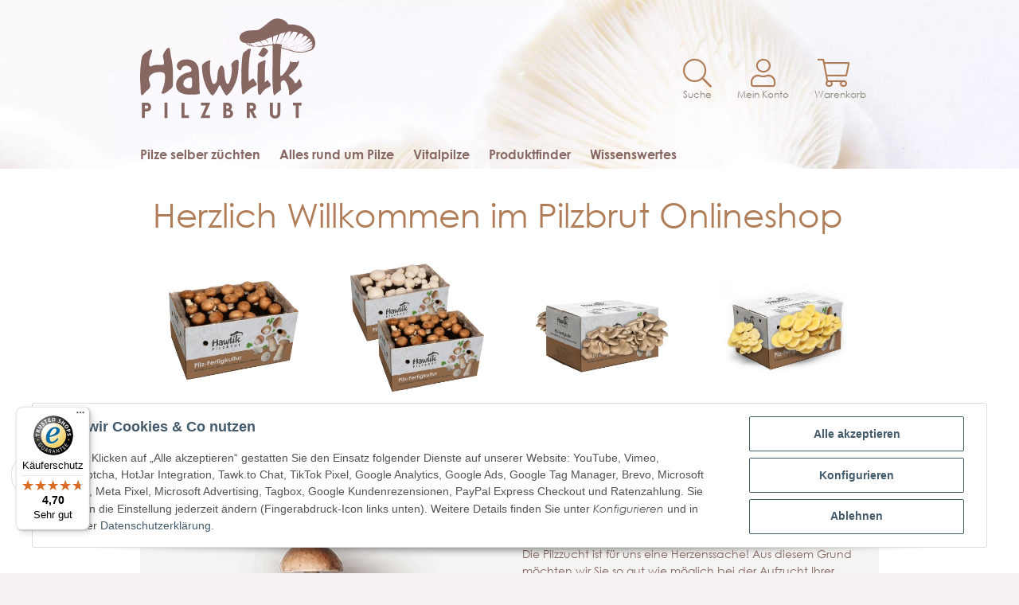

--- FILE ---
content_type: text/html; charset=utf-8
request_url: https://www.pilzbrut.de/?wsa=35ic322i234d4
body_size: 37443
content:
<!DOCTYPE html>
<html lang="de" itemscope itemtype="https://schema.org/WebPage">
    
    <head>
<!-- The initial config of Consent Mode -->
<script type="text/javascript">
        window.dataLayer = window.dataLayer || [];
        function gtag() {dataLayer.push(arguments);}
        gtag('consent', 'default', {
            ad_storage: 'denied',
            ad_user_data: 'denied',
            ad_personalization: 'denied',
            analytics_storage: 'denied',
            functionality_storage: 'denied',
            personalization_storage: 'denied',
            security_storage: 'denied',
            wait_for_update: 2000});
        </script><!-- WS Google Tracking -->
<script async src="https://www.googletagmanager.com/gtag/js"></script><script id="ws_gt_globalSiteTag" type="application/javascript">
window.dataLayer = window.dataLayer || [];
function gtag() {dataLayer.push(arguments);}
gtag('js', new Date());
gtag('set', {'language': 'de'});</script>

<script type="application/javascript">/* Google Ads */if(typeof gtag == 'function'){gtag('config', 'AW-960381009', {'allow_enhanced_conversions': true})};</script>
<script type="application/javascript">/* Google Analytics 4 */if(typeof gtag == 'function'){gtag('config', 'G-VK58G5WH68')};</script>
<!-- END WS Google Tracking --><script type="text/javascript" data-cmp-ab="1" src="https://cdn.consentmanager.net/delivery/autoblocking/d22a08841c27%20.js" data-cmp-host="delivery.consentmanager.net" data-cmp-cdn="cdn.consentmanager.net" data-cmp-codesrc="7"></script>
        
            <meta http-equiv="content-type" content="text/html; charset=utf-8">
            <meta name="description" itemprop="description" content="Bei Hawlik können Sie sich zu höchst attraktiven Preisen eine Pilzbrut kaufen und das ganze Jahr über Pilze genießen. Bestellen Sie jetzt in unserem Online-">
                            <meta name="keywords" itemprop="keywords" content="champignons züchten,pilzbrut kaufen,pilze anbauen, pilze selber züchten, pilzkulturen,">
                        <meta name="viewport" content="width=device-width, initial-scale=1.0">
            <meta http-equiv="X-UA-Compatible" content="IE=edge">
                        <meta name="robots" content="index, follow">

            <meta itemprop="url" content="https://www.pilzbrut.de/">
            
                <meta name="theme-color" content="#1C1D2C">
            
            <meta property="og:type" content="website">
            <meta property="og:site_name" content="Champignons züchten | Pilzkulturen &amp; Pilzbrut kaufen">
            <meta property="og:title" content="Champignons züchten | Pilzkulturen &amp; Pilzbrut kaufen">
            <meta property="og:description" content="Bei Hawlik können Sie sich zu höchst attraktiven Preisen eine Pilzbrut kaufen und das ganze Jahr über Pilze genießen. Bestellen Sie jetzt in unserem Online-">
            <meta property="og:url" content="https://www.pilzbrut.de/">

                                    
                            <meta itemprop="image" content="https://www.pilzbrut.de/bilder/intern/shoplogo/hawlik-pilzbrut-logo.svg">
                <meta property="og:image" content="https://www.pilzbrut.de/bilder/intern/shoplogo/hawlik-pilzbrut-logo.svg">
                    

        <title itemprop="name">Champignons züchten | Pilzkulturen &amp; Pilzbrut kaufen</title>

                    <link rel="canonical" href="https://www.pilzbrut.de/">
        
        

        
            <link rel="icon" href="https://www.pilzbrut.de/templates/Tpark/themes/base/images/favicon.ico">
        
    <link rel="apple-touch-icon" sizes="57x57" href="https://www.pilzbrut.de/templates/Tpark/themes/pilzbrut/img/favicon/apple-icon-57x57.png">
    <link rel="apple-touch-icon" sizes="60x60" href="https://www.pilzbrut.de/templates/Tpark/themes/pilzbrut/img/favicon/apple-icon-60x60.png">
    <link rel="apple-touch-icon" sizes="72x72" href="https://www.pilzbrut.de/templates/Tpark/themes/pilzbrut/img/favicon/apple-icon-72x72.png">
    <link rel="apple-touch-icon" sizes="76x76" href="https://www.pilzbrut.de/templates/Tpark/themes/pilzbrut/img/favicon/apple-icon-76x76.png">
    <link rel="apple-touch-icon" sizes="114x114" href="https://www.pilzbrut.de/templates/Tpark/themes/pilzbrut/img/favicon/apple-icon-114x114.png">
    <link rel="apple-touch-icon" sizes="120x120" href="https://www.pilzbrut.de/templates/Tpark/themes/pilzbrut/img/favicon/apple-icon-120x120.png">
    <link rel="apple-touch-icon" sizes="144x144" href="https://www.pilzbrut.de/templates/Tpark/themes/pilzbrut/img/favicon/apple-icon-144x144.png">
    <link rel="apple-touch-icon" sizes="152x152" href="https://www.pilzbrut.de/templates/Tpark/themes/pilzbrut/img/favicon/apple-icon-152x152.png">
    <link rel="apple-touch-icon" sizes="180x180" href="https://www.pilzbrut.de/templates/Tpark/themes/pilzbrut/img/favicon/apple-icon-180x180.png">
    <link rel="icon" type="image/png" sizes="192x192" href="https://www.pilzbrut.de/templates/Tpark/themes/pilzbrut/img/favicon/android-icon-192x192.png">
    <link rel="icon" type="image/png" sizes="32x32" href="https://www.pilzbrut.de/templates/Tpark/themes/pilzbrut/img/favicon/favicon-32x32.png">
    <link rel="icon" type="image/png" sizes="96x96" href="https://www.pilzbrut.de/templates/Tpark/themes/pilzbrut/img/favicon/favicon-96x96.png">
    <link rel="icon" type="image/png" sizes="16x16" href="https://www.pilzbrut.de/templates/Tpark/themes/pilzbrut/img/favicon/favicon-16x16.png">
    <link rel="manifest" href="https://www.pilzbrut.de/templates/Tpark/themes/pilzbrut/img/favicon/manifest.json">
    <meta name="msapplication-TileColor" content="#ffffff">
    <meta name="msapplication-TileImage" content="https://www.pilzbrut.de/templates/Tpark/themes/pilzbrut/img/favicon/ms-icon-144x144.png">
    <meta name="theme-color" content="#ffffff">

    <!--<link rel="preload" href="https://www.pilzbrut.de/templates/Tpark/themes/pilzbrut/webfonts/CenturyGothic.ttf" as="font" crossorigin/>
    <link rel="preload" href="https://www.pilzbrut.de/templates/Tpark/themes/pilzbrut/webfonts/CenturyGothic.woff" as="font" crossorigin/>-->
    <link rel="preload" href="https://www.pilzbrut.de/templates/Tpark/themes/pilzbrut/webfonts/CenturyGothic.woff2" as="font" crossorigin>

    <!--<link rel="preload" href="https://www.pilzbrut.de/templates/Tpark/themes/pilzbrut/webfonts/CenturyGothic-Bold.ttf" as="font" crossorigin/>
    <link rel="preload" href="https://www.pilzbrut.de/templates/Tpark/themes/pilzbrut/webfonts/CenturyGothic-Bold.woff" as="font" crossorigin/>-->
    <link rel="preload" href="https://www.pilzbrut.de/templates/Tpark/themes/pilzbrut/webfonts/CenturyGothic-Bold.woff2" as="font" crossorigin>

    <!--<link rel="preload" href="https://www.pilzbrut.de/templates/Tpark/themes/pilzbrut/webfonts/CenturyGothic-BoldItalic.ttf" as="font" crossorigin/>
    <link rel="preload" href="https://www.pilzbrut.de/templates/Tpark/themes/pilzbrut/webfonts/CenturyGothic-BoldItalic.woff" as="font" crossorigin/>-->
    <link rel="preload" href="https://www.pilzbrut.de/templates/Tpark/themes/pilzbrut/webfonts/CenturyGothic-BoldItalic.woff2" as="font" crossorigin>

    <!--<link rel="preload" href="https://www.pilzbrut.de/templates/Tpark/themes/pilzbrut/webfonts/CenturyGothic-Italic.ttf" as="font" crossorigin/>
    <link rel="preload" href="https://www.pilzbrut.de/templates/Tpark/themes/pilzbrut/webfonts/CenturyGothic-Italic.woff" as="font" crossorigin/>-->
    <link rel="preload" href="https://www.pilzbrut.de/templates/Tpark/themes/pilzbrut/webfonts/CenturyGothic-Italic.woff2" as="font" crossorigin>

    
        <!-- Start VWO Async SmartCode -->
        <link rel="preconnect" href="https://dev.visualwebsiteoptimizer.com">
        <script type="text/javascript" id="vwoCode">
            window.vwo_code || (function() {var account_id=1116452,version=2.1,settings_tolerance=2000,hide_element='body',hide_element_style = 'opacity:0 !important;filter:alpha(opacity=0) !important;background:none !important;transition:none !important;',/* DO NOT EDIT BELOW THIS LINE */f=false,w=window,d=document,v=d.querySelector('#vwoCode'),cK='_vwo'+account_id+'settings',cc={};try{var c=JSON.parse(localStorage.getItem('_vwo'+account_id+'config'));cc=c&&typeof c==='object'?c:{}}catch(e){}var stT=cc.stT==='session'?w.sessionStorage:w.localStorage;code={nonce:v&&v.nonce,library_tolerance:function(){return typeof library_tolerance!=='undefined'?library_tolerance:undefined},settings_tolerance:function(){return cc.sT||settings_tolerance},hide_element_style:function(){return'{'+(cc.hES||hide_element_style)+'}'},hide_element:function(){if(performance.getEntriesByName('first-contentful-paint')[0]){return''}return typeof cc.hE==='string'?cc.hE:hide_element},getVersion:function(){return version},finish:function(e){if(!f){f=true;var t=d.getElementById('_vis_opt_path_hides');if(t)t.parentNode.removeChild(t);if(e)(new Image).src='https://dev.visualwebsiteoptimizer.com/ee.gif?a='+account_id+e}},finished:function(){return f},addScript:function(e){var t=d.createElement('script');t.type='text/javascript';if(e.src){t.src=e.src}else{t.text=e.text}v&&t.setAttribute('nonce',v.nonce);d.getElementsByTagName('head')[0].appendChild(t)},load:function(e,t){var n=this.getSettings(),i=d.createElement('script'),r=this;t=t||{};if(n){i.textContent=n;d.getElementsByTagName('head')[0].appendChild(i);if(!w.VWO||VWO.caE){stT.removeItem(cK);r.load(e)}}else{var o=new XMLHttpRequest;o.open('GET',e,true);o.withCredentials=!t.dSC;o.responseType=t.responseType||'text';o.onload=function(){if(t.onloadCb){return t.onloadCb(o,e)}if(o.status===200||o.status===304){_vwo_code.addScript({text:o.responseText})}else{_vwo_code.finish('&e=loading_failure:'+e)}};o.onerror=function(){if(t.onerrorCb){return t.onerrorCb(e)}_vwo_code.finish('&e=loading_failure:'+e)};o.send()}},getSettings:function(){try{var e=stT.getItem(cK);if(!e){return}e=JSON.parse(e);if(Date.now()>e.e){stT.removeItem(cK);return}return e.s}catch(e){return}},init:function(){if(d.URL.indexOf('vwo_disable_')>-1)return;var e=this.settings_tolerance();w._vwo_settings_timer=setTimeout(function(){_vwo_code.finish();stT.removeItem(cK)},e);var t;if(this.hide_element()!=='body'){t=d.createElement('style');var n=this.hide_element(),i=n?n+this.hide_element_style():'',r=d.getElementsByTagName('head')[0];t.setAttribute('id','_vis_opt_path_hides');v&&t.setAttribute('nonce',v.nonce);t.setAttribute('type','text/css');if(t.styleSheet)t.styleSheet.cssText=i;else t.appendChild(d.createTextNode(i));r.appendChild(t)}else{t=d.getElementsByTagName('head')[0];var i=d.createElement('div');i.style.cssText='z-index: 2147483647 !important;position: fixed !important;left: 0 !important;top: 0 !important;width: 100% !important;height: 100% !important;background: white !important;display: block !important;';i.setAttribute('id','_vis_opt_path_hides');i.classList.add('_vis_hide_layer');t.parentNode.insertBefore(i,t.nextSibling)}var o=window._vis_opt_url||d.URL,s='https://dev.visualwebsiteoptimizer.com/j.php?a='+account_id+'&u='+encodeURIComponent(o)+'&vn='+version;if(w.location.search.indexOf('_vwo_xhr')!==-1){this.addScript({src:s})}else{this.load(s+'&x=true')}}};w._vwo_code=code;code.init();})();
        </script>
        <!-- End VWO Async SmartCode -->
    



        
                                                    
                <style id="criticalCSS">
                    
                        @font-face{font-family:"CenturyGothic";src:url("templates/Tpark/themes/pilzbrut/webfonts/CenturyGothic.eot");src:local("Century Gothic"), local("CenturyGothic"), url("/templates/Tpark/themes/pilzbrut/webfonts/CenturyGothic.eot?#iefix") format("embedded-opentype"), url("/templates/Tpark/themes/pilzbrut/webfonts/CenturyGothic.woff2") format("woff2"), url("/templates/Tpark/themes/pilzbrut/webfonts/CenturyGothic.woff") format("woff"), url("/templates/Tpark/themes/pilzbrut/webfonts/CenturyGothic.ttf") format("truetype");font-display:swap;font-weight:normal;font-style:normal}@font-face{font-family:"CenturyGothicBold";src:url("/templates/Tpark/themes/pilzbrut/webfonts/CenturyGothic-Bold.eot");src:local("Century Gothic Bold"), local("CenturyGothic-Bold"), url("/templates/Tpark/themes/pilzbrut/webfonts/CenturyGothic-Bold.eot?#iefix") format("embedded-opentype"), url("/templates/Tpark/themes/pilzbrut/webfonts/CenturyGothic-Bold.woff2") format("woff2"), url("/templates/Tpark/themes/pilzbrut/webfonts/CenturyGothic-Bold.woff") format("woff"), url("/templates/Tpark/themes/pilzbrut/webfonts/CenturyGothic-Bold.ttf") format("truetype");font-display:swap;font-weight:bold;font-style:normal}@font-face{font-family:"CenturyGothicBoldItalic";src:url("/templates/Tpark/themes/pilzbrut/webfonts/CenturyGothic-BoldItalic.eot");src:local("Century Gothic Bold Italic"), local("CenturyGothic-BoldItalic"), url("/templates/Tpark/themes/pilzbrut/webfonts/CenturyGothic-BoldItalic.eot?#iefix") format("embedded-opentype"), url("/templates/Tpark/themes/pilzbrut/webfonts/CenturyGothic-BoldItalic.woff2") format("woff2"), url("/templates/Tpark/themes/pilzbrut/webfonts/CenturyGothic-BoldItalic.woff") format("woff"), url("/templates/Tpark/themes/pilzbrut/webfonts/CenturyGothic-BoldItalic.ttf") format("truetype");font-display:swap;font-weight:bold;font-style:italic}@font-face{font-family:"CenturyGothicItalic";src:url("/templates/Tpark/themes/pilzbrut/webfonts/CenturyGothic-Italic.eot");src:local("Century Gothic Italic"), local("CenturyGothic-Italic"), url("/templates/Tpark/themes/pilzbrut/webfonts/CenturyGothic-Italic.eot?#iefix") format("embedded-opentype"), url("/templates/Tpark/themes/pilzbrut/webfonts/CenturyGothic-Italic.woff2") format("woff2"), url("/templates/Tpark/themes/pilzbrut/webfonts/CenturyGothic-Italic.woff") format("woff"), url("/templates/Tpark/themes/pilzbrut/webfonts/CenturyGothic-Italic.ttf") format("truetype");font-display:swap;font-weight:normal;font-style:italic}@font-face{font-family:"Font Awesome 5 Pro Light";font-style:normal;font-weight:300;font-display:block;src:url("/templates/Tpark/themes/pilzbrut/webfonts/fa-light-300.eot");src:url("/templates/Tpark/themes/pilzbrut/webfonts/fa-light-300?#iefix") format("embedded-opentype"), url("/templates/Tpark/themes/pilzbrut/webfonts/fa-light-300.woff2") format("woff2"), url("/templates/Tpark/themes/pilzbrut/webfonts/fa-light-300.woff") format("woff"), url("/templates/Tpark/themes/pilzbrut/webfonts/fa-light-300.ttf") format("truetype"), url("/templates/Tpark/themes/pilzbrut/webfontsfa-light-300.svg#fontawesome") format("svg")}.fal,.fas,.fa,.far,.fad,.fab{font-family:"Font Awesome 5 Pro Light" !important;font-weight:300 !important;color:#af7d58}:root{--blue: #007bff;--indigo: #6610f2;--purple: #6f42c1;--pink: #e83e8c;--red: #dc3545;--orange: #fd7e14;--yellow: #ffc107;--green: #28a745;--teal: #20c997;--cyan: #17a2b8;--white: #ffffff;--gray: #707070;--gray-dark: #343a40;--primary: #866761;--secondary: #525252;--success: #6ea75c;--info: #ce8b71;--warning: #a75c5c;--danger: #a75c5c;--light: #f5f2f1;--dark: #525252;--gray: #707070;--gray-light: #f5f2f1;--gray-medium: #ebebeb;--gray-dark: #9b9b9b;--gray-darker: #525252;--breakpoint-xs: 0;--breakpoint-sm: 576px;--breakpoint-md: 768px;--breakpoint-lg: 992px;--breakpoint-xl: 1300px;--font-family-sans-serif: "Open Sans", sans-serif;--font-family-monospace: SFMono-Regular, Menlo, Monaco, Consolas, "Liberation Mono", "Courier New", monospace}*,*::before,*::after{box-sizing:border-box}html{font-family:sans-serif;line-height:1.15;-webkit-text-size-adjust:100%;-webkit-tap-highlight-color:rgba(0, 0, 0, 0)}article,aside,figcaption,figure,footer,header,hgroup,main,nav,section{display:block}body{margin:0;font-family:"Open Sans", sans-serif;font-size:0.875rem;font-weight:400;line-height:1.5;color:#525252;text-align:left;background-color:#f5f2f1}[tabindex="-1"]:focus:not(:focus-visible){outline:0 !important}hr{box-sizing:content-box;height:0;overflow:visible}h1,h2,h3,h4,h5,h6{margin-top:0;margin-bottom:1rem}p{margin-top:0;margin-bottom:1rem}abbr[title],abbr[data-original-title]{text-decoration:underline;text-decoration:underline dotted;cursor:help;border-bottom:0;text-decoration-skip-ink:none}address{margin-bottom:1rem;font-style:normal;line-height:inherit}ol,ul,dl{margin-top:0;margin-bottom:1rem}ol ol,ul ul,ol ul,ul ol{margin-bottom:0}dt{font-weight:700}dd{margin-bottom:0.5rem;margin-left:0}blockquote{margin:0 0 1rem}b,strong{font-weight:bolder}small{font-size:80%}sub,sup{position:relative;font-size:75%;line-height:0;vertical-align:baseline}sub{bottom:-0.25em}sup{top:-0.5em}a{color:#866761;text-decoration:none;background-color:transparent}a:hover{color:#af7d58;text-decoration:none}a:not([href]):not([class]){color:inherit;text-decoration:none}a:not([href]):not([class]):hover{color:inherit;text-decoration:none}pre,code,kbd,samp{font-family:SFMono-Regular, Menlo, Monaco, Consolas, "Liberation Mono", "Courier New", monospace;font-size:1em}pre{margin-top:0;margin-bottom:1rem;overflow:auto;-ms-overflow-style:scrollbar}figure{margin:0 0 1rem}img{vertical-align:middle;border-style:none}svg{overflow:hidden;vertical-align:middle}table{border-collapse:collapse}caption{padding-top:0.75rem;padding-bottom:0.75rem;color:#707070;text-align:left;caption-side:bottom}th{text-align:inherit;text-align:-webkit-match-parent}label{display:inline-block;margin-bottom:0.5rem}button{border-radius:0}button:focus:not(:focus-visible){outline:0}input,button,select,optgroup,textarea{margin:0;font-family:inherit;font-size:inherit;line-height:inherit}button,input{overflow:visible}button,select{text-transform:none}[role="button"]{cursor:pointer}select{word-wrap:normal}button,[type="button"],[type="reset"],[type="submit"]{-webkit-appearance:button}button:not(:disabled),[type="button"]:not(:disabled),[type="reset"]:not(:disabled),[type="submit"]:not(:disabled){cursor:pointer}button::-moz-focus-inner,[type="button"]::-moz-focus-inner,[type="reset"]::-moz-focus-inner,[type="submit"]::-moz-focus-inner{padding:0;border-style:none}input[type="radio"],input[type="checkbox"]{box-sizing:border-box;padding:0}textarea{overflow:auto;resize:vertical}fieldset{min-width:0;padding:0;margin:0;border:0}legend{display:block;width:100%;max-width:100%;padding:0;margin-bottom:0.5rem;font-size:1.5rem;line-height:inherit;color:inherit;white-space:normal}progress{vertical-align:baseline}[type="number"]::-webkit-inner-spin-button,[type="number"]::-webkit-outer-spin-button{height:auto}[type="search"]{outline-offset:-2px;-webkit-appearance:none}[type="search"]::-webkit-search-decoration{-webkit-appearance:none}::-webkit-file-upload-button{font:inherit;-webkit-appearance:button}output{display:inline-block}summary{display:list-item;cursor:pointer}template{display:none}[hidden]{display:none !important}.img-fluid{max-width:100%;height:auto}.img-thumbnail{padding:0.25rem;background-color:#f5f2f1;border:1px solid #dee2e6;border-radius:0.125rem;box-shadow:0 1px 2px rgba(0, 0, 0, 0.075);max-width:100%;height:auto}.figure{display:inline-block}.figure-img{margin-bottom:0.5rem;line-height:1}.figure-caption{font-size:90%;color:#707070}code{font-size:87.5%;color:#e83e8c;word-wrap:break-word}a>code{color:inherit}kbd{padding:0.2rem 0.4rem;font-size:87.5%;color:#ffffff;background-color:#212529;border-radius:0.125rem;box-shadow:inset 0 -0.1rem 0 rgba(0, 0, 0, 0.25)}kbd kbd{padding:0;font-size:100%;font-weight:700;box-shadow:none}pre{display:block;font-size:87.5%;color:#212529}pre code{font-size:inherit;color:inherit;word-break:normal}.pre-scrollable{max-height:340px;overflow-y:scroll}.container,.container-fluid,.container-sm,.container-md,.container-lg,.container-xl{width:100%;padding-right:1rem;padding-left:1rem;margin-right:auto;margin-left:auto}@media (min-width:576px){.container,.container-sm{max-width:97vw}}@media (min-width:768px){.container,.container-sm,.container-md{max-width:720px}}@media (min-width:992px){.container,.container-sm,.container-md,.container-lg{max-width:960px}}@media (min-width:1300px){.container,.container-sm,.container-md,.container-lg,.container-xl{max-width:1250px}}.row{display:flex;flex-wrap:wrap;margin-right:-1rem;margin-left:-1rem}.no-gutters{margin-right:0;margin-left:0}.no-gutters>.col,.no-gutters>[class*="col-"]{padding-right:0;padding-left:0}.col-1,.col-2,.col-3,.col-4,.col-5,.col-6,.col-7,.col-8,.col-9,.col-10,.col-11,.col-12,.col,.col-auto,.col-sm-1,.col-sm-2,.col-sm-3,.col-sm-4,.col-sm-5,.col-sm-6,.col-sm-7,.col-sm-8,.col-sm-9,.col-sm-10,.col-sm-11,.col-sm-12,.col-sm,.col-sm-auto,.col-md-1,.col-md-2,.col-md-3,.col-md-4,.col-md-5,.col-md-6,.col-md-7,.col-md-8,.col-md-9,.col-md-10,.col-md-11,.col-md-12,.col-md,.col-md-auto,.col-lg-1,.col-lg-2,.col-lg-3,.col-lg-4,.col-lg-5,.col-lg-6,.col-lg-7,.col-lg-8,.col-lg-9,.col-lg-10,.col-lg-11,.col-lg-12,.col-lg,.col-lg-auto,.col-xl-1,.col-xl-2,.col-xl-3,.col-xl-4,.col-xl-5,.col-xl-6,.col-xl-7,.col-xl-8,.col-xl-9,.col-xl-10,.col-xl-11,.col-xl-12,.col-xl,.col-xl-auto{position:relative;width:100%;padding-right:1rem;padding-left:1rem}.col{flex-basis:0;flex-grow:1;max-width:100%}.row-cols-1>*{flex:0 0 100%;max-width:100%}.row-cols-2>*{flex:0 0 50%;max-width:50%}.row-cols-3>*{flex:0 0 33.3333333333%;max-width:33.3333333333%}.row-cols-4>*{flex:0 0 25%;max-width:25%}.row-cols-5>*{flex:0 0 20%;max-width:20%}.row-cols-6>*{flex:0 0 16.6666666667%;max-width:16.6666666667%}.col-auto{flex:0 0 auto;width:auto;max-width:100%}.col-1{flex:0 0 8.33333333%;max-width:8.33333333%}.col-2{flex:0 0 16.66666667%;max-width:16.66666667%}.col-3{flex:0 0 25%;max-width:25%}.col-4{flex:0 0 33.33333333%;max-width:33.33333333%}.col-5{flex:0 0 41.66666667%;max-width:41.66666667%}.col-6{flex:0 0 50%;max-width:50%}.col-7{flex:0 0 58.33333333%;max-width:58.33333333%}.col-8{flex:0 0 66.66666667%;max-width:66.66666667%}.col-9{flex:0 0 75%;max-width:75%}.col-10{flex:0 0 83.33333333%;max-width:83.33333333%}.col-11{flex:0 0 91.66666667%;max-width:91.66666667%}.col-12{flex:0 0 100%;max-width:100%}.order-first{order:-1}.order-last{order:13}.order-0{order:0}.order-1{order:1}.order-2{order:2}.order-3{order:3}.order-4{order:4}.order-5{order:5}.order-6{order:6}.order-7{order:7}.order-8{order:8}.order-9{order:9}.order-10{order:10}.order-11{order:11}.order-12{order:12}.offset-1{margin-left:8.33333333%}.offset-2{margin-left:16.66666667%}.offset-3{margin-left:25%}.offset-4{margin-left:33.33333333%}.offset-5{margin-left:41.66666667%}.offset-6{margin-left:50%}.offset-7{margin-left:58.33333333%}.offset-8{margin-left:66.66666667%}.offset-9{margin-left:75%}.offset-10{margin-left:83.33333333%}.offset-11{margin-left:91.66666667%}@media (min-width:576px){.col-sm{flex-basis:0;flex-grow:1;max-width:100%}.row-cols-sm-1>*{flex:0 0 100%;max-width:100%}.row-cols-sm-2>*{flex:0 0 50%;max-width:50%}.row-cols-sm-3>*{flex:0 0 33.3333333333%;max-width:33.3333333333%}.row-cols-sm-4>*{flex:0 0 25%;max-width:25%}.row-cols-sm-5>*{flex:0 0 20%;max-width:20%}.row-cols-sm-6>*{flex:0 0 16.6666666667%;max-width:16.6666666667%}.col-sm-auto{flex:0 0 auto;width:auto;max-width:100%}.col-sm-1{flex:0 0 8.33333333%;max-width:8.33333333%}.col-sm-2{flex:0 0 16.66666667%;max-width:16.66666667%}.col-sm-3{flex:0 0 25%;max-width:25%}.col-sm-4{flex:0 0 33.33333333%;max-width:33.33333333%}.col-sm-5{flex:0 0 41.66666667%;max-width:41.66666667%}.col-sm-6{flex:0 0 50%;max-width:50%}.col-sm-7{flex:0 0 58.33333333%;max-width:58.33333333%}.col-sm-8{flex:0 0 66.66666667%;max-width:66.66666667%}.col-sm-9{flex:0 0 75%;max-width:75%}.col-sm-10{flex:0 0 83.33333333%;max-width:83.33333333%}.col-sm-11{flex:0 0 91.66666667%;max-width:91.66666667%}.col-sm-12{flex:0 0 100%;max-width:100%}.order-sm-first{order:-1}.order-sm-last{order:13}.order-sm-0{order:0}.order-sm-1{order:1}.order-sm-2{order:2}.order-sm-3{order:3}.order-sm-4{order:4}.order-sm-5{order:5}.order-sm-6{order:6}.order-sm-7{order:7}.order-sm-8{order:8}.order-sm-9{order:9}.order-sm-10{order:10}.order-sm-11{order:11}.order-sm-12{order:12}.offset-sm-0{margin-left:0}.offset-sm-1{margin-left:8.33333333%}.offset-sm-2{margin-left:16.66666667%}.offset-sm-3{margin-left:25%}.offset-sm-4{margin-left:33.33333333%}.offset-sm-5{margin-left:41.66666667%}.offset-sm-6{margin-left:50%}.offset-sm-7{margin-left:58.33333333%}.offset-sm-8{margin-left:66.66666667%}.offset-sm-9{margin-left:75%}.offset-sm-10{margin-left:83.33333333%}.offset-sm-11{margin-left:91.66666667%}}@media (min-width:768px){.col-md{flex-basis:0;flex-grow:1;max-width:100%}.row-cols-md-1>*{flex:0 0 100%;max-width:100%}.row-cols-md-2>*{flex:0 0 50%;max-width:50%}.row-cols-md-3>*{flex:0 0 33.3333333333%;max-width:33.3333333333%}.row-cols-md-4>*{flex:0 0 25%;max-width:25%}.row-cols-md-5>*{flex:0 0 20%;max-width:20%}.row-cols-md-6>*{flex:0 0 16.6666666667%;max-width:16.6666666667%}.col-md-auto{flex:0 0 auto;width:auto;max-width:100%}.col-md-1{flex:0 0 8.33333333%;max-width:8.33333333%}.col-md-2{flex:0 0 16.66666667%;max-width:16.66666667%}.col-md-3{flex:0 0 25%;max-width:25%}.col-md-4{flex:0 0 33.33333333%;max-width:33.33333333%}.col-md-5{flex:0 0 41.66666667%;max-width:41.66666667%}.col-md-6{flex:0 0 50%;max-width:50%}.col-md-7{flex:0 0 58.33333333%;max-width:58.33333333%}.col-md-8{flex:0 0 66.66666667%;max-width:66.66666667%}.col-md-9{flex:0 0 75%;max-width:75%}.col-md-10{flex:0 0 83.33333333%;max-width:83.33333333%}.col-md-11{flex:0 0 91.66666667%;max-width:91.66666667%}.col-md-12{flex:0 0 100%;max-width:100%}.order-md-first{order:-1}.order-md-last{order:13}.order-md-0{order:0}.order-md-1{order:1}.order-md-2{order:2}.order-md-3{order:3}.order-md-4{order:4}.order-md-5{order:5}.order-md-6{order:6}.order-md-7{order:7}.order-md-8{order:8}.order-md-9{order:9}.order-md-10{order:10}.order-md-11{order:11}.order-md-12{order:12}.offset-md-0{margin-left:0}.offset-md-1{margin-left:8.33333333%}.offset-md-2{margin-left:16.66666667%}.offset-md-3{margin-left:25%}.offset-md-4{margin-left:33.33333333%}.offset-md-5{margin-left:41.66666667%}.offset-md-6{margin-left:50%}.offset-md-7{margin-left:58.33333333%}.offset-md-8{margin-left:66.66666667%}.offset-md-9{margin-left:75%}.offset-md-10{margin-left:83.33333333%}.offset-md-11{margin-left:91.66666667%}}@media (min-width:992px){.col-lg{flex-basis:0;flex-grow:1;max-width:100%}.row-cols-lg-1>*{flex:0 0 100%;max-width:100%}.row-cols-lg-2>*{flex:0 0 50%;max-width:50%}.row-cols-lg-3>*{flex:0 0 33.3333333333%;max-width:33.3333333333%}.row-cols-lg-4>*{flex:0 0 25%;max-width:25%}.row-cols-lg-5>*{flex:0 0 20%;max-width:20%}.row-cols-lg-6>*{flex:0 0 16.6666666667%;max-width:16.6666666667%}.col-lg-auto{flex:0 0 auto;width:auto;max-width:100%}.col-lg-1{flex:0 0 8.33333333%;max-width:8.33333333%}.col-lg-2{flex:0 0 16.66666667%;max-width:16.66666667%}.col-lg-3{flex:0 0 25%;max-width:25%}.col-lg-4{flex:0 0 33.33333333%;max-width:33.33333333%}.col-lg-5{flex:0 0 41.66666667%;max-width:41.66666667%}.col-lg-6{flex:0 0 50%;max-width:50%}.col-lg-7{flex:0 0 58.33333333%;max-width:58.33333333%}.col-lg-8{flex:0 0 66.66666667%;max-width:66.66666667%}.col-lg-9{flex:0 0 75%;max-width:75%}.col-lg-10{flex:0 0 83.33333333%;max-width:83.33333333%}.col-lg-11{flex:0 0 91.66666667%;max-width:91.66666667%}.col-lg-12{flex:0 0 100%;max-width:100%}.order-lg-first{order:-1}.order-lg-last{order:13}.order-lg-0{order:0}.order-lg-1{order:1}.order-lg-2{order:2}.order-lg-3{order:3}.order-lg-4{order:4}.order-lg-5{order:5}.order-lg-6{order:6}.order-lg-7{order:7}.order-lg-8{order:8}.order-lg-9{order:9}.order-lg-10{order:10}.order-lg-11{order:11}.order-lg-12{order:12}.offset-lg-0{margin-left:0}.offset-lg-1{margin-left:8.33333333%}.offset-lg-2{margin-left:16.66666667%}.offset-lg-3{margin-left:25%}.offset-lg-4{margin-left:33.33333333%}.offset-lg-5{margin-left:41.66666667%}.offset-lg-6{margin-left:50%}.offset-lg-7{margin-left:58.33333333%}.offset-lg-8{margin-left:66.66666667%}.offset-lg-9{margin-left:75%}.offset-lg-10{margin-left:83.33333333%}.offset-lg-11{margin-left:91.66666667%}}@media (min-width:1300px){.col-xl{flex-basis:0;flex-grow:1;max-width:100%}.row-cols-xl-1>*{flex:0 0 100%;max-width:100%}.row-cols-xl-2>*{flex:0 0 50%;max-width:50%}.row-cols-xl-3>*{flex:0 0 33.3333333333%;max-width:33.3333333333%}.row-cols-xl-4>*{flex:0 0 25%;max-width:25%}.row-cols-xl-5>*{flex:0 0 20%;max-width:20%}.row-cols-xl-6>*{flex:0 0 16.6666666667%;max-width:16.6666666667%}.col-xl-auto{flex:0 0 auto;width:auto;max-width:100%}.col-xl-1{flex:0 0 8.33333333%;max-width:8.33333333%}.col-xl-2{flex:0 0 16.66666667%;max-width:16.66666667%}.col-xl-3{flex:0 0 25%;max-width:25%}.col-xl-4{flex:0 0 33.33333333%;max-width:33.33333333%}.col-xl-5{flex:0 0 41.66666667%;max-width:41.66666667%}.col-xl-6{flex:0 0 50%;max-width:50%}.col-xl-7{flex:0 0 58.33333333%;max-width:58.33333333%}.col-xl-8{flex:0 0 66.66666667%;max-width:66.66666667%}.col-xl-9{flex:0 0 75%;max-width:75%}.col-xl-10{flex:0 0 83.33333333%;max-width:83.33333333%}.col-xl-11{flex:0 0 91.66666667%;max-width:91.66666667%}.col-xl-12{flex:0 0 100%;max-width:100%}.order-xl-first{order:-1}.order-xl-last{order:13}.order-xl-0{order:0}.order-xl-1{order:1}.order-xl-2{order:2}.order-xl-3{order:3}.order-xl-4{order:4}.order-xl-5{order:5}.order-xl-6{order:6}.order-xl-7{order:7}.order-xl-8{order:8}.order-xl-9{order:9}.order-xl-10{order:10}.order-xl-11{order:11}.order-xl-12{order:12}.offset-xl-0{margin-left:0}.offset-xl-1{margin-left:8.33333333%}.offset-xl-2{margin-left:16.66666667%}.offset-xl-3{margin-left:25%}.offset-xl-4{margin-left:33.33333333%}.offset-xl-5{margin-left:41.66666667%}.offset-xl-6{margin-left:50%}.offset-xl-7{margin-left:58.33333333%}.offset-xl-8{margin-left:66.66666667%}.offset-xl-9{margin-left:75%}.offset-xl-10{margin-left:83.33333333%}.offset-xl-11{margin-left:91.66666667%}}.nav{display:flex;flex-wrap:wrap;padding-left:0;margin-bottom:0;list-style:none}.nav-link{display:block;padding:0.5rem 1rem}.nav-link:hover,.nav-link:focus{text-decoration:none}.nav-link.disabled{color:#707070;pointer-events:none;cursor:default}.nav-tabs{border-bottom:1px solid #dee2e6}.nav-tabs .nav-link{margin-bottom:-1px;border:1px solid transparent;border-top-left-radius:0;border-top-right-radius:0}.nav-tabs .nav-link:hover,.nav-tabs .nav-link:focus{border-color:transparent}.nav-tabs .nav-link.disabled{color:#707070;background-color:transparent;border-color:transparent}.nav-tabs .nav-link.active,.nav-tabs .nav-item.show .nav-link{color:#866761;background-color:transparent;border-color:#af7d58}.nav-tabs .dropdown-menu{margin-top:-1px;border-top-left-radius:0;border-top-right-radius:0}.nav-pills .nav-link{border-radius:0.125rem}.nav-pills .nav-link.active,.nav-pills .show>.nav-link{color:#ffffff;background-color:#866761}.nav-fill>.nav-link,.nav-fill .nav-item{flex:1 1 auto;text-align:center}.nav-justified>.nav-link,.nav-justified .nav-item{flex-basis:0;flex-grow:1;text-align:center}.tab-content>.tab-pane{display:none}.tab-content>.active{display:block}.navbar{position:relative;display:flex;flex-wrap:wrap;align-items:center;justify-content:space-between;padding:0.4rem 1rem}.navbar .container,.navbar .container-fluid,.navbar .container-sm,.navbar .container-md,.navbar .container-lg,.navbar .container-xl,.navbar>.container-sm,.navbar>.container-md,.navbar>.container-lg,.navbar>.container-xl{display:flex;flex-wrap:wrap;align-items:center;justify-content:space-between}.navbar-brand{display:inline-block;padding-top:0.40625rem;padding-bottom:0.40625rem;margin-right:1rem;font-size:1rem;line-height:inherit;white-space:nowrap}.navbar-brand:hover,.navbar-brand:focus{text-decoration:none}.navbar-nav{display:flex;flex-direction:column;padding-left:0;margin-bottom:0;list-style:none}.navbar-nav .nav-link{padding-right:0;padding-left:0}.navbar-nav .dropdown-menu{position:static;float:none}.navbar-text{display:inline-block;padding-top:0.5rem;padding-bottom:0.5rem}.navbar-collapse{flex-basis:100%;flex-grow:1;align-items:center}.navbar-toggler{padding:0.25rem 0.75rem;font-size:1rem;line-height:1;background-color:transparent;border:1px solid transparent;border-radius:0.125rem}.navbar-toggler:hover,.navbar-toggler:focus{text-decoration:none}.navbar-toggler-icon{display:inline-block;width:1.5em;height:1.5em;vertical-align:middle;content:"";background:50% / 100% 100% no-repeat}.navbar-nav-scroll{max-height:75vh;overflow-y:auto}@media (max-width:575.98px){.navbar-expand-sm>.container,.navbar-expand-sm>.container-fluid,.navbar-expand-sm>.container-sm,.navbar-expand-sm>.container-md,.navbar-expand-sm>.container-lg,.navbar-expand-sm>.container-xl{padding-right:0;padding-left:0}}@media (min-width:576px){.navbar-expand-sm{flex-flow:row nowrap;justify-content:flex-start}.navbar-expand-sm .navbar-nav{flex-direction:row}.navbar-expand-sm .navbar-nav .dropdown-menu{position:absolute}.navbar-expand-sm .navbar-nav .nav-link{padding-right:1.5rem;padding-left:1.5rem}.navbar-expand-sm>.container,.navbar-expand-sm>.container-fluid,.navbar-expand-sm>.container-sm,.navbar-expand-sm>.container-md,.navbar-expand-sm>.container-lg,.navbar-expand-sm>.container-xl{flex-wrap:nowrap}.navbar-expand-sm .navbar-nav-scroll{overflow:visible}.navbar-expand-sm .navbar-collapse{display:flex !important;flex-basis:auto}.navbar-expand-sm .navbar-toggler{display:none}}@media (max-width:767.98px){.navbar-expand-md>.container,.navbar-expand-md>.container-fluid,.navbar-expand-md>.container-sm,.navbar-expand-md>.container-md,.navbar-expand-md>.container-lg,.navbar-expand-md>.container-xl{padding-right:0;padding-left:0}}@media (min-width:768px){.navbar-expand-md{flex-flow:row nowrap;justify-content:flex-start}.navbar-expand-md .navbar-nav{flex-direction:row}.navbar-expand-md .navbar-nav .dropdown-menu{position:absolute}.navbar-expand-md .navbar-nav .nav-link{padding-right:1.5rem;padding-left:1.5rem}.navbar-expand-md>.container,.navbar-expand-md>.container-fluid,.navbar-expand-md>.container-sm,.navbar-expand-md>.container-md,.navbar-expand-md>.container-lg,.navbar-expand-md>.container-xl{flex-wrap:nowrap}.navbar-expand-md .navbar-nav-scroll{overflow:visible}.navbar-expand-md .navbar-collapse{display:flex !important;flex-basis:auto}.navbar-expand-md .navbar-toggler{display:none}}@media (max-width:991.98px){.navbar-expand-lg>.container,.navbar-expand-lg>.container-fluid,.navbar-expand-lg>.container-sm,.navbar-expand-lg>.container-md,.navbar-expand-lg>.container-lg,.navbar-expand-lg>.container-xl{padding-right:0;padding-left:0}}@media (min-width:992px){.navbar-expand-lg{flex-flow:row nowrap;justify-content:flex-start}.navbar-expand-lg .navbar-nav{flex-direction:row}.navbar-expand-lg .navbar-nav .dropdown-menu{position:absolute}.navbar-expand-lg .navbar-nav .nav-link{padding-right:1.5rem;padding-left:1.5rem}.navbar-expand-lg>.container,.navbar-expand-lg>.container-fluid,.navbar-expand-lg>.container-sm,.navbar-expand-lg>.container-md,.navbar-expand-lg>.container-lg,.navbar-expand-lg>.container-xl{flex-wrap:nowrap}.navbar-expand-lg .navbar-nav-scroll{overflow:visible}.navbar-expand-lg .navbar-collapse{display:flex !important;flex-basis:auto}.navbar-expand-lg .navbar-toggler{display:none}}@media (max-width:1299.98px){.navbar-expand-xl>.container,.navbar-expand-xl>.container-fluid,.navbar-expand-xl>.container-sm,.navbar-expand-xl>.container-md,.navbar-expand-xl>.container-lg,.navbar-expand-xl>.container-xl{padding-right:0;padding-left:0}}@media (min-width:1300px){.navbar-expand-xl{flex-flow:row nowrap;justify-content:flex-start}.navbar-expand-xl .navbar-nav{flex-direction:row}.navbar-expand-xl .navbar-nav .dropdown-menu{position:absolute}.navbar-expand-xl .navbar-nav .nav-link{padding-right:1.5rem;padding-left:1.5rem}.navbar-expand-xl>.container,.navbar-expand-xl>.container-fluid,.navbar-expand-xl>.container-sm,.navbar-expand-xl>.container-md,.navbar-expand-xl>.container-lg,.navbar-expand-xl>.container-xl{flex-wrap:nowrap}.navbar-expand-xl .navbar-nav-scroll{overflow:visible}.navbar-expand-xl .navbar-collapse{display:flex !important;flex-basis:auto}.navbar-expand-xl .navbar-toggler{display:none}}.navbar-expand{flex-flow:row nowrap;justify-content:flex-start}.navbar-expand>.container,.navbar-expand>.container-fluid,.navbar-expand>.container-sm,.navbar-expand>.container-md,.navbar-expand>.container-lg,.navbar-expand>.container-xl{padding-right:0;padding-left:0}.navbar-expand .navbar-nav{flex-direction:row}.navbar-expand .navbar-nav .dropdown-menu{position:absolute}.navbar-expand .navbar-nav .nav-link{padding-right:1.5rem;padding-left:1.5rem}.navbar-expand>.container,.navbar-expand>.container-fluid,.navbar-expand>.container-sm,.navbar-expand>.container-md,.navbar-expand>.container-lg,.navbar-expand>.container-xl{flex-wrap:nowrap}.navbar-expand .navbar-nav-scroll{overflow:visible}.navbar-expand .navbar-collapse{display:flex !important;flex-basis:auto}.navbar-expand .navbar-toggler{display:none}.navbar-light .navbar-brand{color:rgba(0, 0, 0, 0.9)}.navbar-light .navbar-brand:hover,.navbar-light .navbar-brand:focus{color:rgba(0, 0, 0, 0.9)}.navbar-light .navbar-nav .nav-link{color:#525252}.navbar-light .navbar-nav .nav-link:hover,.navbar-light .navbar-nav .nav-link:focus{color:#866761}.navbar-light .navbar-nav .nav-link.disabled{color:rgba(0, 0, 0, 0.3)}.navbar-light .navbar-nav .show>.nav-link,.navbar-light .navbar-nav .active>.nav-link,.navbar-light .navbar-nav .nav-link.show,.navbar-light .navbar-nav .nav-link.active{color:rgba(0, 0, 0, 0.9)}.navbar-light .navbar-toggler{color:#525252;border-color:rgba(0, 0, 0, 0.1)}.navbar-light .navbar-toggler-icon{background-image:url("data:image/svg+xml,%3csvg xmlns='http://www.w3.org/2000/svg' width='30' height='30' viewBox='0 0 30 30'%3e%3cpath stroke='%23525252' stroke-linecap='round' stroke-miterlimit='10' stroke-width='2' d='M4 7h22M4 15h22M4 23h22'/%3e%3c/svg%3e")}.navbar-light .navbar-text{color:#525252}.navbar-light .navbar-text a{color:rgba(0, 0, 0, 0.9)}.navbar-light .navbar-text a:hover,.navbar-light .navbar-text a:focus{color:rgba(0, 0, 0, 0.9)}.navbar-dark .navbar-brand{color:#ffffff}.navbar-dark .navbar-brand:hover,.navbar-dark .navbar-brand:focus{color:#ffffff}.navbar-dark .navbar-nav .nav-link{color:rgba(255, 255, 255, 0.5)}.navbar-dark .navbar-nav .nav-link:hover,.navbar-dark .navbar-nav .nav-link:focus{color:rgba(255, 255, 255, 0.75)}.navbar-dark .navbar-nav .nav-link.disabled{color:rgba(255, 255, 255, 0.25)}.navbar-dark .navbar-nav .show>.nav-link,.navbar-dark .navbar-nav .active>.nav-link,.navbar-dark .navbar-nav .nav-link.show,.navbar-dark .navbar-nav .nav-link.active{color:#ffffff}.navbar-dark .navbar-toggler{color:rgba(255, 255, 255, 0.5);border-color:rgba(255, 255, 255, 0.1)}.navbar-dark .navbar-toggler-icon{background-image:url("data:image/svg+xml,%3csvg xmlns='http://www.w3.org/2000/svg' width='30' height='30' viewBox='0 0 30 30'%3e%3cpath stroke='rgba%28255, 255, 255, 0.5%29' stroke-linecap='round' stroke-miterlimit='10' stroke-width='2' d='M4 7h22M4 15h22M4 23h22'/%3e%3c/svg%3e")}.navbar-dark .navbar-text{color:rgba(255, 255, 255, 0.5)}.navbar-dark .navbar-text a{color:#ffffff}.navbar-dark .navbar-text a:hover,.navbar-dark .navbar-text a:focus{color:#ffffff}.fa,.fas,.far,.fal{display:inline-block}h1,h2,h3,h4,h5,h6,.h1,.h2,.h3,.productlist-filter-headline,.h4,.h5,.h6{margin-bottom:1rem;font-family:Montserrat, sans-serif;font-weight:400;line-height:1.2;color:#525252}h1,.h1{font-size:1.875rem}h2,.h2{font-size:1.5rem}h3,.h3,.productlist-filter-headline{font-size:1rem}h4,.h4{font-size:0.875rem}h5,.h5{font-size:0.875rem}h6,.h6{font-size:0.875rem}.label-slide .form-group:not(.exclude-from-label-slide):not(.checkbox) label{display:none}.modal{display:none}.carousel-thumbnails .slick-arrow{opacity:0}.consent-modal:not(.active){display:none}.consent-banner-icon{width:1em;height:1em}.mini>#consent-banner{display:none}html{overflow-y:scroll}.dropdown-menu{display:none}.dropdown-toggle::after{content:"";margin-left:0.5rem;display:inline-block}.input-group{position:relative;display:flex;flex-wrap:wrap;align-items:stretch;width:100%}.input-group>.form-control{flex:1 1 auto;width:1%}#main-wrapper,#header-top-bar,header{background:#ffffff}.container-fluid-xl{max-width:103.125rem}.nav-dividers .nav-item{position:relative}.nav-dividers .nav-item:not(:last-child)::after{content:"";position:absolute;right:0;top:0.5rem;height:calc(100% - 1rem);border-right:0.0625rem solid currentColor}.nav-link{text-decoration:none}.nav-scrollbar{overflow:hidden;display:flex;align-items:center}.nav-scrollbar .nav,.nav-scrollbar .navbar-nav{flex-wrap:nowrap}.nav-scrollbar .nav-item{white-space:nowrap}.nav-scrollbar-inner{overflow-x:auto;padding-bottom:1.5rem;align-self:flex-start}#shop-nav{align-items:center;flex-shrink:0;margin-left:auto}@media (max-width:767.98px){#shop-nav .nav-link{padding-left:0.75rem;padding-right:0.75rem}}.breadcrumb{display:flex;flex-wrap:wrap;padding:0.5rem 0;margin-bottom:0;list-style:none;background-color:transparent;border-radius:0}.breadcrumb-item+.breadcrumb-item{padding-left:0.5rem}.breadcrumb-item+.breadcrumb-item::before{display:inline-block;padding-right:0.5rem;color:#707070;content:"/"}.breadcrumb-item.active{color:#525252;font-weight:700}.breadcrumb-item.first::before{display:none}.breadcrumb-wrapper{margin-bottom:2rem}@media (min-width:992px){.breadcrumb-wrapper{border-style:solid;border-color:#ebebeb;border-width:1px 0}}.breadcrumb{font-size:0.8125rem}.breadcrumb a{text-decoration:none}.breadcrumb-back{padding-right:1rem;margin-right:1rem;border-right:1px solid #ebebeb}#header-top-bar{position:relative;background-color:#ffffff;z-index:1021;flex-direction:row-reverse}#header-top-bar,header{background-color:#ffffff;color:#525252}#header-top-bar a,header a{text-decoration:none;color:#525252}#header-top-bar a:hover:not(.dropdown-item):not(.btn),header a:hover:not(.dropdown-item):not(.btn){color:#866761}header{box-shadow:0 1rem 0.5625rem -0.75rem rgba(0, 0, 0, 0.06);position:relative;z-index:1020}header .form-control,header .form-control:focus{background-color:#ffffff;color:#525252}header .navbar{padding:0;position:static}@media (min-width:992px){header{padding-bottom:0}header .navbar-brand{margin-right:3rem}}header .navbar-brand{padding-top:0.4rem;padding-bottom:0.4rem}header .navbar-brand img{height:2rem;width:auto}header .navbar-toggler{color:#525252}header .nav-right .dropdown-menu{margin-top:-0.03125rem;box-shadow:inset 0 1rem 0.5625rem -0.75rem rgba(0, 0, 0, 0.06)}@media (min-width:992px){header .navbar-brand{padding-top:0.6rem;padding-bottom:0.6rem}header .navbar-brand img{height:3.0625rem}header .navbar-collapse{height:4.3125rem}header .navbar-nav>.nav-item>.nav-link{position:relative;padding:1.5rem}header .navbar-nav>.nav-item>.nav-link::before{content:"";position:absolute;bottom:0;left:50%;transform:translateX(-50%);border-width:0 0 6px;border-color:#af7d58;border-style:solid;transition:width 0.4s;width:0}header .navbar-nav>.nav-item.active>.nav-link::before,header .navbar-nav>.nav-item:hover>.nav-link::before,header .navbar-nav>.nav-item.hover>.nav-link::before{width:100%}header .navbar-nav>.nav-item .nav{flex-wrap:wrap}header .navbar-nav .nav .nav-link{padding:0}header .navbar-nav .nav .nav-link::after{display:none}header .navbar-nav .dropdown .nav-item{width:100%}header .nav-mobile-body{align-self:flex-start;width:100%}header .nav-scrollbar-inner{width:100%}header .nav-right .nav-link{padding-top:1.5rem;padding-bottom:1.5rem}}.btn{display:inline-block;font-weight:600;color:#525252;text-align:center;vertical-align:middle;user-select:none;background-color:transparent;border:1px solid transparent;padding:0.625rem 0.9375rem;font-size:0.875rem;line-height:1.5;border-radius:0.125rem}.btn.disabled,.btn:disabled{opacity:0.65;box-shadow:none}.btn:not(:disabled):not(.disabled):active,.btn:not(:disabled):not(.disabled).active{box-shadow:none}.form-control{display:block;width:100%;height:calc(1.5em + 1.25rem + 2px);padding:0.625rem 0.9375rem;font-size:0.875rem;font-weight:400;line-height:1.5;color:#525252;background-color:#ffffff;background-clip:padding-box;border:1px solid #707070;border-radius:0.125rem;box-shadow:inset 0 1px 1px rgba(0, 0, 0, 0.075);transition:border-color 0.15s ease-in-out, box-shadow 0.15s ease-in-out}@media (prefers-reduced-motion:reduce){.form-control{transition:none}}.square{display:flex;position:relative}.square::before{content:"";display:inline-block;padding-bottom:100%}.flex-row-reverse{flex-direction:row-reverse !important}.flex-column{flex-direction:column !important}.justify-content-start{justify-content:flex-start !important}.collapse:not(.show){display:none}.d-none{display:none !important}.d-block{display:block !important}.d-flex{display:flex !important}.d-inline-block{display:inline-block !important}@media (min-width:992px){.d-lg-none{display:none !important}.d-lg-block{display:block !important}.d-lg-flex{display:flex !important}}@media (min-width:768px){.d-md-none{display:none !important}.d-md-block{display:block !important}.d-md-flex{display:flex !important}.d-md-inline-block{display:inline-block !important}}.form-group{margin-bottom:1rem}.btn-secondary{background-color:#525252;color:#f5f2f1}.btn-outline-secondary{color:#525252;border-color:#525252}.btn-group{display:inline-flex}.productlist-filter-headline{border-bottom:1px solid #ebebeb;padding-bottom:0.5rem;margin-bottom:1rem}hr{margin-top:1rem;margin-bottom:1rem;border:0;border-top:1px solid rgba(0, 0, 0, 0.1)}.badge-circle-1{background-color:#ffffff}#content{padding-bottom:3rem}#content-wrapper{margin-top:0}#content-wrapper.has-fluid{padding-top:1rem}#content-wrapper:not(.has-fluid){padding-top:2rem}@media (min-width:992px){#content-wrapper:not(.has-fluid){padding-top:4rem}}#search{margin-right:1rem;display:none}@media (min-width:992px){#search{display:block}}#footer{background-color:#f5f2f1;color:#525252}.toggler-logo-wrapper{float:left}@media (min-width:992px){.toggler-logo-wrapper .logo-wrapper{padding-left:1.5rem}}@media (max-width:991.98px){.toggler-logo-wrapper{position:absolute}.toggler-logo-wrapper .logo-wrapper{float:left}.toggler-logo-wrapper .burger-menu-wrapper{float:left;padding-top:1rem}}.navbar .container{display:block}.lazyloading{color:transparent;width:auto;height:auto;max-width:40px;max-height:40px}.lazyload{opacity:0 !important}
                    
                    
                                                                            @media (min-width: 992px) {
                                header .navbar-brand img {
                                    height: 49px;
                                }
                                                                    nav.navbar {
                                        height: calc(49px + 1.2rem);
                                    }
                                                            }
                                            
                </style>
            
                                                            <link rel="preload" href="https://www.pilzbrut.de/templates/Tpark/themes/pilzbrut/pilzbrut.css?v=5.2.5" as="style" onload="this.onload=null;this.rel='stylesheet'">
                                    <link rel="preload" href="https://www.pilzbrut.de/templates/Tpark/themes/pilzbrut/custom.css?v=5.2.5" as="style" onload="this.onload=null;this.rel='stylesheet'">
                                                                            <link rel="preload" href="https://www.pilzbrut.de/plugins/ecomdata_lscache5/frontend/css/lscache.css?v=5.2.5" as="style" onload="this.onload=null;this.rel='stylesheet'">
                                            <link rel="preload" href="https://www.pilzbrut.de/plugins/jtl_dhlwunschpaket/frontend/css/jtl_pack.css?v=5.2.5" as="style" onload="this.onload=null;this.rel='stylesheet'">
                                            <link rel="preload" href="https://www.pilzbrut.de/plugins/jtl_paypal_commerce/frontend/css/style.css?v=5.2.5" as="style" onload="this.onload=null;this.rel='stylesheet'">
                                            <link rel="preload" href="https://www.pilzbrut.de/plugins/dzm_resources/frontend/css/dzm_dev.css?v=5.2.5" as="style" onload="this.onload=null;this.rel='stylesheet'">
                                            <link rel="preload" href="https://www.pilzbrut.de/plugins/dzm_resources/frontend/css/dzm_resources.style.css?v=5.2.5" as="style" onload="this.onload=null;this.rel='stylesheet'">
                                            <link rel="preload" href="https://www.pilzbrut.de/plugins/ws5_hinweisfenster/frontend/css/seitenbanner.css?v=5.2.5" as="style" onload="this.onload=null;this.rel='stylesheet'">
                                            <link rel="preload" href="https://www.pilzbrut.de/plugins/ws5_affiliateprogramm/frontend/css/affiliate.css?v=5.2.5" as="style" onload="this.onload=null;this.rel='stylesheet'">
                                            <link rel="preload" href="https://www.pilzbrut.de/plugins/video_in_product_image_gallery/frontend/css/layout.css?v=5.2.5" as="style" onload="this.onload=null;this.rel='stylesheet'">
                                    
                <noscript>
                                            <link rel="stylesheet" href="https://www.pilzbrut.de/templates/Tpark/themes/pilzbrut/pilzbrut.css?v=5.2.5">
                                            <link rel="stylesheet" href="https://www.pilzbrut.de/templates/Tpark/themes/pilzbrut/custom.css?v=5.2.5">
                                                                                            <link href="https://www.pilzbrut.de/plugins/ecomdata_lscache5/frontend/css/lscache.css?v=5.2.5" rel="stylesheet">
                                                    <link href="https://www.pilzbrut.de/plugins/jtl_dhlwunschpaket/frontend/css/jtl_pack.css?v=5.2.5" rel="stylesheet">
                                                    <link href="https://www.pilzbrut.de/plugins/jtl_paypal_commerce/frontend/css/style.css?v=5.2.5" rel="stylesheet">
                                                    <link href="https://www.pilzbrut.de/plugins/dzm_resources/frontend/css/dzm_dev.css?v=5.2.5" rel="stylesheet">
                                                    <link href="https://www.pilzbrut.de/plugins/dzm_resources/frontend/css/dzm_resources.style.css?v=5.2.5" rel="stylesheet">
                                                    <link href="https://www.pilzbrut.de/plugins/ws5_hinweisfenster/frontend/css/seitenbanner.css?v=5.2.5" rel="stylesheet">
                                                    <link href="https://www.pilzbrut.de/plugins/ws5_affiliateprogramm/frontend/css/affiliate.css?v=5.2.5" rel="stylesheet">
                                                    <link href="https://www.pilzbrut.de/plugins/video_in_product_image_gallery/frontend/css/layout.css?v=5.2.5" rel="stylesheet">
                                                            </noscript>
            
                                        <link rel="preload" href="https://www.pilzbrut.de/includes/src/OPC/Portlets/ProductStream/ProductStream.css" as="style" data-opc-portlet-css-link="true" onload="this.onload=null;this.rel='stylesheet'">
                <noscript>
                    <link rel="stylesheet" href="https://www.pilzbrut.de/includes/src/OPC/Portlets/ProductStream/ProductStream.css">
                </noscript>
                            <link rel="preload" href="https://www.pilzbrut.de/includes/src/OPC/Portlets/common/hidden-size.css" as="style" data-opc-portlet-css-link="true" onload="this.onload=null;this.rel='stylesheet'">
                <noscript>
                    <link rel="stylesheet" href="https://www.pilzbrut.de/includes/src/OPC/Portlets/common/hidden-size.css">
                </noscript>
                        <script>
                /*! loadCSS rel=preload polyfill. [c]2017 Filament Group, Inc. MIT License */
                (function (w) {
                    "use strict";
                    if (!w.loadCSS) {
                        w.loadCSS = function (){};
                    }
                    var rp = loadCSS.relpreload = {};
                    rp.support                  = (function () {
                        var ret;
                        try {
                            ret = w.document.createElement("link").relList.supports("preload");
                        } catch (e) {
                            ret = false;
                        }
                        return function () {
                            return ret;
                        };
                    })();
                    rp.bindMediaToggle          = function (link) {
                        var finalMedia = link.media || "all";

                        function enableStylesheet() {
                            if (link.addEventListener) {
                                link.removeEventListener("load", enableStylesheet);
                            } else if (link.attachEvent) {
                                link.detachEvent("onload", enableStylesheet);
                            }
                            link.setAttribute("onload", null);
                            link.media = finalMedia;
                        }

                        if (link.addEventListener) {
                            link.addEventListener("load", enableStylesheet);
                        } else if (link.attachEvent) {
                            link.attachEvent("onload", enableStylesheet);
                        }
                        setTimeout(function () {
                            link.rel   = "stylesheet";
                            link.media = "only x";
                        });
                        setTimeout(enableStylesheet, 3000);
                    };

                    rp.poly = function () {
                        if (rp.support()) {
                            return;
                        }
                        var links = w.document.getElementsByTagName("link");
                        for (var i = 0; i < links.length; i++) {
                            var link = links[i];
                            if (link.rel === "preload" && link.getAttribute("as") === "style" && !link.getAttribute("data-loadcss")) {
                                link.setAttribute("data-loadcss", true);
                                rp.bindMediaToggle(link);
                            }
                        }
                    };

                    if (!rp.support()) {
                        rp.poly();

                        var run = w.setInterval(rp.poly, 500);
                        if (w.addEventListener) {
                            w.addEventListener("load", function () {
                                rp.poly();
                                w.clearInterval(run);
                            });
                        } else if (w.attachEvent) {
                            w.attachEvent("onload", function () {
                                rp.poly();
                                w.clearInterval(run);
                            });
                        }
                    }

                    if (typeof exports !== "undefined") {
                        exports.loadCSS = loadCSS;
                    }
                    else {
                        w.loadCSS = loadCSS;
                    }
                }(typeof global !== "undefined" ? global : this));
            </script>
                                        <link rel="alternate" type="application/rss+xml" title="Newsfeed Hawlik Pilzbrut" href="https://www.pilzbrut.de/rss.xml">
                                                        

                

        <script src="https://www.pilzbrut.de/templates/NOVA/js/jquery-3.5.1.min.js"></script>

                                                        <script defer src="https://www.pilzbrut.de/plugins/dzm_resources/frontend/js/dzm_resources.main.js?v=5.2.5"></script>
                                    <script defer src="https://www.pilzbrut.de/plugins/dzm_resources/frontend/js/countdown/dist/dzmCountdown.js?v=5.2.5"></script>
                                    <script defer src="https://www.pilzbrut.de/plugins/dzm_resources/frontend/js/dzmCountdownPlus.js?v=5.2.5"></script>
                                    <script defer src="https://www.pilzbrut.de/plugins/dzm_resources/frontend/js/dzmPopUpContainer.js?v=5.2.5"></script>
                                    <script defer src="https://www.pilzbrut.de/plugins/dzm_resources/frontend/js/dzmEventDispatcher.js?v=5.2.5"></script>
                                    <script defer src="https://www.pilzbrut.de/plugins/dzm_resources/frontend/js/blueprintWrapperController.js?v=5.2.5"></script>
                                    <script defer src="https://www.pilzbrut.de/plugins/ws5_hinweisfenster/frontend/js/seitenbanner.js?v=5.2.5"></script>
                                    <script defer src="https://www.pilzbrut.de/plugins/netzdingeDE_google_trusted_stores/frontend/js/consent.googlerezensionen.js?v=5.2.5"></script>
                                    <script defer src="https://www.pilzbrut.de/plugins/video_in_product_image_gallery/frontend/js/knm.gallery.js?v=5.2.5"></script>
                                    <script defer src="https://www.pilzbrut.de/plugins/ws5_blogbuster/frontend/js/ws5_blogDetail.js?v=5.2.5"></script>
                                    <script defer src="https://www.pilzbrut.de/plugins/dzm_resources/frontend/js/dzmDispatcher.js?v=5.2.5"></script>
                                                        <script defer src="https://www.pilzbrut.de/templates/NOVA/js/bootstrap-toolkit.js?v=5.2.5"></script>
                            <script defer src="https://www.pilzbrut.de/templates/NOVA/js/popper.min.js?v=5.2.5"></script>
                            <script defer src="https://www.pilzbrut.de/templates/NOVA/js/bootstrap.bundle.min.js?v=5.2.5"></script>
                            <script defer src="https://www.pilzbrut.de/templates/NOVA/js/slick.min.js?v=5.2.5"></script>
                            <script defer src="https://www.pilzbrut.de/templates/NOVA/js/eModal.min.js?v=5.2.5"></script>
                            <script defer src="https://www.pilzbrut.de/templates/NOVA/js/jquery.nivo.slider.pack.js?v=5.2.5"></script>
                            <script defer src="https://www.pilzbrut.de/templates/NOVA/js/bootstrap-select.min.js?v=5.2.5"></script>
                            <script defer src="https://www.pilzbrut.de/templates/NOVA/js/jtl.evo.js?v=5.2.5"></script>
                            <script defer src="https://www.pilzbrut.de/templates/NOVA/js/typeahead.bundle.min.js?v=5.2.5"></script>
                            <script defer src="https://www.pilzbrut.de/templates/NOVA/js/wow.min.js?v=5.2.5"></script>
                            <script defer src="https://www.pilzbrut.de/templates/NOVA/js/colcade.js?v=5.2.5"></script>
                            <script defer src="https://www.pilzbrut.de/templates/NOVA/js/global.js?v=5.2.5"></script>
                            <script defer src="https://www.pilzbrut.de/templates/NOVA/js/slick-lightbox.min.js?v=5.2.5"></script>
                            <script defer src="https://www.pilzbrut.de/templates/NOVA/js/jquery.serialize-object.min.js?v=5.2.5"></script>
                            <script defer src="https://www.pilzbrut.de/templates/NOVA/js/jtl.io.js?v=5.2.5"></script>
                            <script defer src="https://www.pilzbrut.de/templates/NOVA/js/jtl.article.js?v=5.2.5"></script>
                            <script defer src="https://www.pilzbrut.de/templates/NOVA/js/jtl.basket.js?v=5.2.5"></script>
                            <script defer src="https://www.pilzbrut.de/templates/NOVA/js/parallax.min.js?v=5.2.5"></script>
                            <script defer src="https://www.pilzbrut.de/templates/NOVA/js/jqcloud.js?v=5.2.5"></script>
                            <script defer src="https://www.pilzbrut.de/templates/NOVA/js/nouislider.min.js?v=5.2.5"></script>
                            <script defer src="https://www.pilzbrut.de/templates/NOVA/js/consent.js?v=5.2.5"></script>
                            <script defer src="https://www.pilzbrut.de/templates/NOVA/js/consent.youtube.js?v=5.2.5"></script>
                                        <script defer src="https://www.pilzbrut.de/plugins/ecomdata_lscache5/frontend/js/lscache.debug.min.js?v=5.2.5"></script>
                            <script defer src="https://www.pilzbrut.de/plugins/jtl_dhlwunschpaket/frontend/js/jtl_pack.js?v=5.2.5"></script>
                            <script defer src="https://www.pilzbrut.de/plugins/dzm_resources/frontend/js/dzm_cookie_trigger.js?v=5.2.5"></script>
                            <script defer src="https://www.pilzbrut.de/plugins/ws5_mollie/frontend/js/applePay.js?v=5.2.5"></script>
                    
                    <script defer src="https://www.pilzbrut.de/templates/Tpark/js/custom.js?v=5.2.5"></script>
        
        

        

                                                    

                            <link rel="preload" href="https://www.pilzbrut.de/templates/NOVA/themes/base/fonts/opensans/open-sans-600.woff2" as="font" crossorigin>
                <link rel="preload" href="https://www.pilzbrut.de/templates/NOVA/themes/base/fonts/opensans/open-sans-regular.woff2" as="font" crossorigin>
                <link rel="preload" href="https://www.pilzbrut.de/templates/NOVA/themes/base/fonts/montserrat/Montserrat-SemiBold.woff2" as="font" crossorigin>
                        <link rel="preload" href="https://www.pilzbrut.de/templates/NOVA/themes/base/fontawesome/webfonts/fa-solid-900.woff2" as="font" crossorigin>
            <link rel="preload" href="https://www.pilzbrut.de/templates/NOVA/themes/base/fontawesome/webfonts/fa-regular-400.woff2" as="font" crossorigin>
        
        
            <link rel="modulepreload" href="https://www.pilzbrut.de/templates/NOVA/js/app/globals.js" as="script" crossorigin>
            <link rel="modulepreload" href="https://www.pilzbrut.de/templates/NOVA/js/app/snippets/form-counter.js" as="script" crossorigin>
            <link rel="modulepreload" href="https://www.pilzbrut.de/templates/NOVA/js/app/plugins/navscrollbar.js" as="script" crossorigin>
            <link rel="modulepreload" href="https://www.pilzbrut.de/templates/NOVA/js/app/plugins/tabdrop.js" as="script" crossorigin>
            <link rel="modulepreload" href="https://www.pilzbrut.de/templates/NOVA/js/app/views/header.js" as="script" crossorigin>
            <link rel="modulepreload" href="https://www.pilzbrut.de/templates/NOVA/js/app/views/productdetails.js" as="script" crossorigin>
        
                        <script defer src="https://www.pilzbrut.de/templates/NOVA/js/DataTables/datatables.min.js"></script>
        <script type="module" src="https://www.pilzbrut.de/templates/NOVA/js/app/app.js"></script>
        <script>(function(){
            // back-to-list-link mechanics

                            window.sessionStorage.setItem('has_starting_point', 'true');
                window.sessionStorage.removeItem('cur_product_id');
                window.sessionStorage.removeItem('product_page_visits');
                window.should_render_backtolist_link = false;
                    })()</script>
    <script>window.MOLLIE_APPLEPAY_CHECK_URL = 'https://www.pilzbrut.de/plugins/ws5_mollie/applepay.php';</script><style> :root {--ws5_primaryColor: #bc8658} </style>
<style> .topRibbonColor{background-color: #9a6330 !important}</style>
<style> .topRibbonColor{color: #bc8658 !important}</style>
<link rel="stylesheet" type="text/css" href="https://www.pilzbrut.de/plugins/ws5_couponplus/frontend/css/coupon_plus.css">
<script>
document.addEventListener('consent.updated', function(e) {
    let consent = (e.detail['ws5_microsoft_advertising_tracking'])? 'granted' : 'denied';
    window.uetq = window.uetq || [];
    window.uetq.push('consent', 'update', {
        'ad_storage': consent
    });
    
    let didAlreadyReloadMA = localStorage.getItem('ws5_ma_consent_reloaded');
    if(e.detail['ws5_microsoft_advertising_tracking'] && didAlreadyReloadMA != "true"){
        location.reload();
        localStorage.setItem('ws5_ma_consent_reloaded', "true");
    }
});
</script><script type="text/javascript">
    function wsCrossSellingTrack(type, eventData, url)
    {
        let data = {
            'action': type,
            'eventData': eventData,
            'token': '1df11b94ac6c4bf7793b8e96a03aa4c7'
        };

        $.ajax({
            type: 'POST',
            url: url + 'ajax/ws_booster.ajax.php',
            data: data,
            error: function(xhr, status, error) {
                console.log('Not authorized. Status:' + status + ' - Error: ' + error);
            }
        });
    }
</script>    <!-- Facebook Pixel Code -->
    <script type="application/javascript">
        $(document).ready(function(){
            const originalSetItem = localStorage.setItem;
            localStorage.setItem = function(key, value) {
                if (key === 'consent') {
                    const event = new Event('consentChanged');
                    event.value = JSON.parse(value);
                    event.key = key;
                    document.dispatchEvent(event);
                }
                originalSetItem.apply(this, arguments);
            };

            const localStorageSetHandler = function(e) {
                if (e.key === 'consent') {
                    if (typeof e.value.settings !== 'undefined') {
                        if (e.value.settings.ws5_facebookpixel_consent) {
                            initPixelAfterConsent();
                        }
                    }
                }
            };
            document.addEventListener("consentChanged", localStorageSetHandler, false);
        });

        function initPixelAfterConsent() {
            !function(f,b,e,v,n,t,s)
            {if(f.fbq)return;n=f.fbq=function(){n.callMethod?
                n.callMethod.apply(n,arguments):n.queue.push(arguments)};
                if(!f._fbq)f._fbq=n;n.push=n;n.loaded=!0;n.version='2.0';
                n.queue=[];t=b.createElement(e);t.async=!0;
                t.src=v;s=b.getElementsByTagName(e)[0];
                s.parentNode.insertBefore(t,s)}(window, document,'script',
                'https://connect.facebook.net/en_US/fbevents.js');
                        fbq('init', '1760756944608765');
                                                            fbq('track', 'PageView', {"content_name": "Startseite"}, {eventID: "d4ecc95bf85823683257a38539d664ef"});
                                }
    </script>

    <!-- End Facebook Pixel Code -->
</head>
    
        <script>
            var jtlPackFormTranslations = {"default":{"street":"Stra\u00dfe","streetnumber":"Hausnummer","additional":"Adresszusatz"},"packstation":{"street":"Packstation","streetnumber":"Ihre Packstation-Nummer","additional":"Ihre Post-Nummer"},"postfiliale":{"street":"Postfiliale","streetnumber":"Ihre Postfilial-Nummer","additional":"Ihre Post-Nummer"}};
        </script>
    

    
    
        <body class="                                                                                     is-nova" data-page="18">
<script type="text/javascript">

    jQuery( function() {
        setTimeout(function() {
            if (typeof CM !== 'undefined') {
                //Init
                updateConsentMode();
                let analyticsConsent = CM.getSettings('ws5_googletracking_consent');
                let adsConsent = CM.getSettings('ws5_googletracking_consent_ads');
                // add Listener
                /*
                const wsGtConsentButtonAll  = document.getElementById('consent-banner-btn-all');
                const wsGtConsentButton = document.getElementById('consent-accept-banner-btn-close');
                if (wsGtConsentButtonAll !== null && typeof wsGtConsentButtonAll !== 'undefined') {
                    wsGtConsentButtonAll.addEventListener("click", function () {
                        updateConsentMode();
                    });
                }
                if (wsGtConsentButton !== null && typeof wsGtConsentButton !== 'undefined') {
                    wsGtConsentButton.addEventListener("click", function() {
                        updateConsentMode();
                    });
                }
                */

                document.addEventListener('consent.updated', function () {
                    if( CM.getSettings('ws5_googletracking_consent') !== analyticsConsent || CM.getSettings('ws5_googletracking_consent_ads') !== adsConsent) {
                        updateConsentMode();
                        analyticsConsent = CM.getSettings('ws5_googletracking_consent');
                        adsConsent = CM.getSettings('ws5_googletracking_consent_ads');
                    }
                });
            }
        }, 500);
    });

    function updateConsentMode() {
        let ad_storage = 'denied';
        let ad_user_data = 'denied';
        let ad_personalization = 'denied';
        let analytics_storage = 'denied';
        let functionality_storage = 'denied';
        let personalization_storage = 'denied';
        let security_storage = 'denied';

        if (CM.getSettings('ws5_googletracking_consent')) {
            analytics_storage = 'granted';
            functionality_storage = 'granted';
            personalization_storage = 'granted';
            security_storage = 'granted';
        }

        if (CM.getSettings('ws5_googletracking_consent_ads')) {
            ad_storage = 'granted';
            ad_personalization = 'granted';
            ad_user_data = 'granted';
            functionality_storage = 'granted';
            personalization_storage = 'granted';
            security_storage = 'granted';
        }

        gtag('consent', 'update', {
            ad_storage: ad_storage,
            ad_user_data: ad_user_data,
            ad_personalization: ad_personalization,
            analytics_storage: analytics_storage,
            functionality_storage: functionality_storage,
            personalization_storage: personalization_storage,
            security_storage: security_storage
        });
    }
</script>
<script src="https://www.pilzbrut.de/plugins/jtl_paypal_commerce/frontend/template/ecs/jsTemplates/standaloneButtonTemplate.js"></script>
                <script src="https://www.pilzbrut.de/plugins/jtl_paypal_commerce/frontend/template/ecs/jsTemplates/activeButtonLabelTemplate.js"></script>
                <script src="https://www.pilzbrut.de/plugins/jtl_paypal_commerce/frontend/template/ecs/init.js"></script>
    
                                
                
        
        
    
    
        
    
        
    

    <header class="d-print-none  fixed-navbar" id="jtl-nav-wrapper">

        
            <div class="container container-fluid container-fluid-xl">

                  <div class="row">
                    <div class="col-6 text-left">
                                                    <div id="logo" class="logo-wrapper" itemprop="publisher" itemscope itemtype="https://schema.org/Organization">
                                <span itemprop="name" class="d-none">Hawlik GmbH Pilzbrut</span>
                                <meta itemprop="url" content="https://www.pilzbrut.de/">
                                <meta itemprop="logo" content="https://www.pilzbrut.de/bilder/intern/shoplogo/hawlik-pilzbrut-logo.svg">
                                <a href="https://www.pilzbrut.de/" title="Hawlik Pilzbrut" class="d-none d-sm-block">
                                        
            <img src="https://www.pilzbrut.de/bilder/intern/shoplogo/hawlik-pilzbrut-logo.svg" class="" id="shop-logo" alt="Hawlik Pilzbrut" width="230" height="126">
    
                                
</a>                                <a href="https://www.pilzbrut.de/" title="Hawlik Pilzbrut" class="d-block d-sm-none" style="margin-top:5px;">
                                        
            <img src="https://www.pilzbrut.de/bilder/intern/shoplogo/hawlik-pilzbrut-logo.svg" class="" alt="Hawlik Pilzbrut" width="150" height="86">
    
                                
</a>                            </div>
                                            
                       
                    </div>
                    
                    <div class="col-6 text-right align-self-end">
                                                           
    <ul id="shop-nav" class="nav nav-right order-lg-last nav-icons
                    ">
            
            
    
        <li class="nav-item" id="search">

            </li>
<li class="nav-item dropdown d-none d-lg-block d-xl-block" aria-expanded="false">
    <a class="nav-link nav-link-custom
                " href="#" data-toggle="dropdown" aria-haspopup="true" aria-expanded="false" role="button" aria-label="Suche">
        <div class="subtext">
<span class="fas fa-search"></span><br class="d-none d-lg-block d-xl-block"><span class="d-none d-lg-block d-xl-block">Suche</span>
</div>
    </a>
    <div class="dropdown-menu
         dropdown-menu-right    ">
                        
                    <div id="searchbox" class="search-wrapper">
                        
                         <div class="container-fluid header-nav-box">
	 <div class="row">
		 <div class="col-9 text-left header-nav-headline">
		 	<h3>Suchen</h3>
		 </div>
		 <div class="col-3 text-right header-nav-x">
		 	<h3><a href class="fal fa-times-circle"></a></h3>
		 </div>
	 </div>
 </div>
                                               <!-- 
                            <form action="https://www.pilzbrut.de/search/" method="get"> 
                        -->
                        <form action="https://www.pilzbrut.de/search" method="get">
                            <div class="form-icon">
                                <div class="input-group " role="group">
                                            <input type="text" class="form-control ac_input" placeholder="Suchbegriff" id="search-header" name="qs" autocomplete="off" aria-label="Suchen">

                                    <div class="input-group-append ">
                                                        
    
<button type="submit" class="btn  btn-primary btn-block" aria-label="Suchen">
    Suchen
</button>
                                    
    </div>
                                    <span class="form-clear d-none"><i class="fas fa-times"></i></span>
                                
    </div>
                            </div>
                        </form>

                    </div>
            
    </div>
</li>
          
        
    
    
            

        
        
            
        
        
            
        
        
            

    <li class="nav-item dropdown account-icon-dropdown" aria-expanded="false">
    <a class="nav-link nav-link-custom
                " href="#" data-toggle="dropdown" aria-haspopup="true" aria-expanded="false" role="button" aria-label="Mein Konto">
        <div class="subtext">
<span class="fas fa-user"></span><br class="d-none d-lg-block d-xl-block"><span class="d-none d-lg-block d-xl-block">Mein Konto</span>
</div>
    </a>
    <div class="dropdown-menu
         dropdown-menu-right    ">
        	 <div class="container-fluid header-nav-box">
	 <div class="row">
		 <div class="col-9 text-left header-nav-headline">
		 	<h3>Mein Konto</h3>
		 </div>
		 <div class="col-3 text-right header-nav-x">
		 	<h3><a href class="fal fa-times-circle"></a></h3>
		 </div>
	 </div>
 </div>
                                           
                <div class="dropdown-body lg-min-w-lg">
                    <form class="jtl-validate label-slide" target="_self" action="https://www.pilzbrut.de/Konto" method="post">
    <input type="hidden" class="jtl_token" name="jtl_token" value="0fba8ff9d452785f5172c73d58d03ef20fdb602a1390516f7f2f7a1e77465059">
                            
                            <fieldset id="quick-login">
                                
                                        <div id="6978847d5789f" aria-labelledby="form-group-label-6978847d5789f" class="form-group " role="group">
                    <div class="d-flex flex-column-reverse">
                                                                        <input type="email" class="form-control  form-control-sm" placeholder=" " id="email_quick" required name="email" autocomplete="email">

                                    
                <label id="form-group-label-6978847d5789f" for="email_quick" class="col-form-label pt-0">
                    E-Mail-Adresse
                </label>
            </div>
            </div>
                                
                                
                                        <div id="6978847d578e4" aria-labelledby="form-group-label-6978847d578e4" class="form-group account-icon-dropdown-pass" role="group">
                    <div class="d-flex flex-column-reverse">
                                                                        <input type="password" class="form-control  form-control-sm" placeholder=" " id="password_quick" required name="passwort" autocomplete="current-password">

                                    
                <label id="form-group-label-6978847d578e4" for="password_quick" class="col-form-label pt-0">
                    Passwort
                </label>
            </div>
            </div>
                                
                                
                                                                    
                                
                                        <fieldset class="form-group " id="6978847d5794f">
                                <div>
                                                        <input type="hidden" class="form-control " value="1" name="login">

                                                                                    
    
<button type="submit" class="btn  btn-primary btn-sm btn-block" id="submit-btn">
    Anmelden
</button>
                                    
                            </div>
            </fieldset>
                                
                            </fieldset>
                        
                    
</form>
                    
                        <a href="https://www.pilzbrut.de/Passwort-vergessen" title="Passwort vergessen" rel="nofollow">
                                Passwort vergessen
                        
</a>                    
                </div>
                
                    <div class="dropdown-footer">
                        Neu hier?
                        <a href="https://www.pilzbrut.de/Registrieren" title="Jetzt registrieren!" rel="nofollow">
                                Jetzt registrieren!
                        
</a>                    </div>
                
            
            
    </div>
</li>

        
                                
                
    
            
                
            
    <li class="cart-icon-dropdown nav-item dropdown ">
        
            <a href="#" class="nav-link" aria-expanded="false" aria-label="Warenkorb" data-toggle="dropdown">
    
                
                    <div class="subtext">
                        <i class="fas fa-shopping-cart cart-icon-dropdown-icon ">
                                                    </i><br class="d-none d-lg-block d-xl-block"><span class="d-none d-lg-block d-xl-block">Warenkorb</span>
                    </div>
                
                
                    <!--<span class="cart-icon-dropdown-price">0,00 &euro;</span>-->
                
            
</a>        
        
            
    <div class="cart-dropdown dropdown-menu dropdown-menu-right lg-min-w-lg">

         <div class="container-fluid header-nav-box">
	 <div class="row">
		 <div class="col-9 text-left header-nav-headline">
		 	<h3>Warenkorb</h3>
		 </div>
		 <div class="col-3 text-right header-nav-x">
		 	<h3><a href class="fal fa-times-circle"></a></h3>
		 </div>
	 </div>
 </div>
                               
                
                    
                    
                <a target="_self" href="https://www.pilzbrut.de/Warenkorb" class="dropdown-item cart-dropdown-empty" rel="nofollow" title="Es befinden sich keine Artikel im Warenkorb.">
                    Es befinden sich keine Artikel im Warenkorb.
                
</a>
            
            </div>

        
    </li>

        

    <li class="burger-item">
<button id="burger-menu" class="burger-menu-wrapper navbar-toggler collapsed " type="button" data-toggle="collapse" data-target="#mainNavigation" aria-controls="mainNavigation" aria-expanded="false" aria-label="Toggle navigation">
                            <span class="navbar-toggler-icon"></span>
                        </button>
    </li>
    
</ul>

                                                        
                    </div>
                  </div>
                

            
                
                    <div class="toggler-logo-wrapper">
                    </div>
                
                <nav class="navbar justify-content-start align-items-lg-end navbar-expand-lg
                 navbar-expand-1">
                       
                                                    <div class="d-lg-none search-form-wrapper-fixed container-fluid container-fluid-xl order-1">
                                
    <div class="search-wrapper w-100-util">
        <form class="main-search flex-grow-1 label-slide" target="_self" action="https://www.pilzbrut.de/" method="get">
    <input type="hidden" class="jtl_token" name="jtl_token" value="0fba8ff9d452785f5172c73d58d03ef20fdb602a1390516f7f2f7a1e77465059">
                <div class="input-group " role="group">
                        <input type="text" class="form-control ac_input" placeholder="Suchen" id="search-header-mobile-top" name="qs" autocomplete="off" aria-label="Suchen">

                <div class="input-group-append ">
                                    
    
<button type="submit" class="btn  btn-secondary" id="searchbutton" name="search" aria-label="Suchen">
                            <span class="fas fa-search" style="background:transparent !important;"></span>
                    
</button>
                
    </div>
                <span class="form-clear d-none"><i class="fas fa-times"></i></span>
            
    </div>
        
</form>
    </div>

                            </div>
                                            
                     

                                            
                            
                            
                        
                        
                            
    <div id="mainNavigation" class="collapse navbar-collapse nav-scrollbar">
        
        	<a href="https://www.pilzbrut.de/" title="Hawlik Pilzbrut" id="mobile-nav-logo" class="d-lg-none">
            		
            <img src="https://www.pilzbrut.de/templates/Tpark//themes/pilzbrut/img/hawlik-pilzbrut-logo-white.svg" class="" alt="Hawlik Pilzbrut" width="100" height="57">
    
        	
</a>    
	<div class="nav-mobile-header d-lg-none">
                

<div class="row align-items-center-util">
                    
<div class="col nav-mobile-header-toggler">
		<span class="nav-offcanvas-title">Menü</span>
                
                   <a href="#" class="nav-offcanvas-title d-none" data-menu-back="">
                            <span class="fal fa-angle-double-left icon-mr-2"></span>
                        <span>Zurück</span>
                    
</a>                
                
</div>
                
<div class="col col-auto nav-mobile-header-name ml-auto-util">
                    
                
		     <button class="navbar-toggler collapsed" type="button" data-toggle="collapse" data-target="#mainNavigation" aria-controls="mainNavigation" aria-expanded="false" aria-label="Toggle navigation">
                        <span class="navbar-toggler-icon"></span>
                    </button>
                
                
</div>
                
</div>
                <hr class="nav-mobile-header-hr">
            </div>
        
        
            <div class="nav-mobile-body">
                <ul class="navbar-nav nav-scrollbar-inner mr-auto">
                                    
                    
    
                                                    
                    <li class="nav-item nav-scrollbar-item dropdown dropdown-full
                                        ">
                        <a href="https://www.pilzbrut.de/pilze-selber-zuechten" title="Pilze selber züchten" class="nav-link dropdown-toggle no-caret" target="_self" data-category-id="7">
                                <span class="nav-mobile-heading">Pilze selber züchten</span>
                        
</a>                        <div class="dropdown-menu">
                            <div class="dropdown-body">
                                <div class="container subcategory-wrapper">
                                     
                                    

<div class="row lg-row-lg nav">
                                                    
<div class="col nav-item-lg-m nav-item dropdown d-lg-none col-lg-4 col-xl-3">
                                            <a href="https://www.pilzbrut.de/pilze-selber-zuechten" rel="nofollow">
                                                <strong class="nav-mobile-heading">Pilze selber züchten anzeigen</strong>
                                            
</a>                                        
</div>
                                        
                                                                                                                                                                                                                                                
                                                                                                                                                                                                        
                                                                                                                                                            
<div class="col nav-item-lg-m nav-item MenuLevel1  col-lg-4 col-xl-4">
                                                    
                                                        
    
            
    

        <a href="https://www.pilzbrut.de/Pilzzuchtbox-zuhause" class="categories-recursive-link d-lg-block submenu-headline submenu-headline-toplevel 1 " aria-expanded="false" data-category-id="43">
                            <span class="text-truncate d-block topnav-category-headline category-43">
                Pilzzuchtset für Zuhause            </span>
        
</a>
        

                  <ul class="d-none d-lg-block d-xl-block">
                      <li><a href="https://www.pilzbrut.de/Grow-Cook-Aktionsbundle" class="articleNameTruncate">Grow &amp; Cook - Aktionsbundle</a></li>
                      <li><a href="https://www.pilzbrut.de/steinchampignon" class="articleNameTruncate">Steinchampignon</a></li>
                      <li><a href="https://www.pilzbrut.de/champignon-weiss" class="articleNameTruncate">Champignon weiss</a></li>
                      <li><a href="https://www.pilzbrut.de/Champignon-Mix-Probierset" class="articleNameTruncate">Champignon Mix Probierset</a></li>
                      <li><a href="https://www.pilzbrut.de/austernpilze_1" class="articleNameTruncate">Austernpilze</a></li>
                      <li><a href="https://www.pilzbrut.de/limonenpilze_1" class="articleNameTruncate">Limonenpilze</a></li>
                      <li><a href="https://www.pilzbrut.de/kraeuterseitlingkultur" class="articleNameTruncate">BIO Kräuterseitling-Kultur</a></li>
                      <li><a href="https://www.pilzbrut.de/shiitakekultur" class="articleNameTruncate">BIO Shiitake-Kultur</a></li>
                      <li><a href="https://www.pilzbrut.de/toskanapilzkultur" class="articleNameTruncate">BIO Toskanapilz-Kultur</a></li>
                      <li><a href="https://www.pilzbrut.de/BIO-Kastanienseitling-Kultur" class="articleNameTruncate">BIO Kastanienseitling-Kultur</a></li>
                      <li><a href="https://www.pilzbrut.de/bio-edel-pilz-mix-gross" class="articleNameTruncate">BIO Edel-Pilz-Mix</a></li>
                      <li><a href="https://www.pilzbrut.de/BIO-Rosenseitling-Kultur" class="articleNameTruncate">BIO Rosenseitling-Kultur</a></li>
                      <li><a href="https://www.pilzbrut.de/pioppinokultur" class="articleNameTruncate">BIO Pioppino-Kultur</a></li>
                      <li><a href="https://www.pilzbrut.de/bio-enoki" class="articleNameTruncate">BIO Enoki Pilzkultur</a></li>
                      <li><a href="https://www.pilzbrut.de/hericiumkultur" class="articleNameTruncate">BIO Hericium-Kultur</a></li>
                    </ul>
        
                

    
    
                                                    
                                                    
</div>
                                                                                                                                                                
<div class="col nav-item-lg-m nav-item MenuLevel1  col-lg-4 col-xl-4">
                                                    
                                                        
    
            
    

        <a href="https://www.pilzbrut.de/Pilzzucht-holz-stroh" class="categories-recursive-link d-lg-block submenu-headline submenu-headline-toplevel 1 " aria-expanded="false" data-category-id="45">
                            <span class="text-truncate d-block topnav-category-headline category-45">
                Zucht auf Holz, Stroh und Kaffeesatz            </span>
        
</a>
        

                  <ul class="d-none d-lg-block d-xl-block">
                      <li><a href="https://www.pilzbrut.de/limonenpilze-duebel" class="articleNameTruncate">Limonenpilze Dübel</a></li>
                      <li><a href="https://www.pilzbrut.de/austernpilz-duebel" class="articleNameTruncate">Austernpilze Dübel</a></li>
                      <li><a href="https://www.pilzbrut.de/shiitake-duebel" class="articleNameTruncate">Shiitake Dübel</a></li>
                      <li><a href="https://www.pilzbrut.de/braunkappe-duebel" class="articleNameTruncate">Braunkappe Dübel</a></li>
                      <li><a href="https://www.pilzbrut.de/toskanapilz-duebel" class="articleNameTruncate">Toskanapilz Dübel</a></li>
                      <li><a href="https://www.pilzbrut.de/kraeuterseitling-duebel" class="articleNameTruncate">Kräuterseitling Dübel</a></li>
                    </ul>
        
                    <div style="padding-top:20px" class="d-none d-lg-block d-xl-block">
                Nicht das richtige Produkt ?<br>
                <a href="Produktfinder" class="categories-recursive-link d-lg-block submenu-headline submenu-headline-toplevel 1" aria-expanded="false">
                        <span class="text-truncate d-block topnav-category-headline productassistent">
                        Unser Produktfinder
                    </span><br>
                    
        <picture>
        <source srcset="templates/Tpark/themes/pilzbrut/img/champignon-nav.webp" width="120" height="95" type="image/webp">
            <img src="templates/Tpark/themes/pilzbrut/img/champignon-nav.png" class="" loading="lazy" alt="Produktfinder" width="120" height="95">
        </source></picture>
    
                
</a>            </div>
                

    
    
                                                    
                                                    
</div>
                                                                                                                                                                
<div class="col nav-item-lg-m nav-item MenuLevel1  col-lg-4 col-xl-4">
                                                    
                                                        
    
            
    

        <a href="https://www.pilzbrut.de/Garten-Pilz-Zuchtset" class="categories-recursive-link d-lg-block submenu-headline submenu-headline-toplevel 1 " aria-expanded="false" data-category-id="44">
                            <span class="text-truncate d-block topnav-category-headline category-44">
                Zucht-Set für Garten            </span>
        
</a>
        

                  <ul class="d-none d-lg-block d-xl-block">
                      <li><a href="https://www.pilzbrut.de/limonenpilz-waldgartenpilzkultur" class="articleNameTruncate">Limonenpilz Pilzbeet-Set</a></li>
                      <li><a href="https://www.pilzbrut.de/toskanapilz-waldgartenpilzkultur" class="articleNameTruncate">Toskanapilz Pilzbeet-Set</a></li>
                      <li><a href="https://www.pilzbrut.de/braunkappe-waldgartenpilzkultur" class="articleNameTruncate">Braunkappe Pilzbeet-Set</a></li>
                      <li><a href="https://www.pilzbrut.de/kraeuterseitling-waldgartenpilzkultur" class="articleNameTruncate">Kräuterseitling Pilzbeet-Set</a></li>
                      <li><a href="https://www.pilzbrut.de/austernpilz-waldgartenpilzkultur" class="articleNameTruncate">Austernpilz Pilzbeet-Set</a></li>
                      <li><a href="https://www.pilzbrut.de/parasol" class="articleNameTruncate">Parasol Gartenkultur</a></li>
                    </ul>
        
                

    
    
                                                    
                                                    
</div>
                                                                                                                                                                
<div class="col nav-item-lg-m nav-item MenuLevel1 dropdown col-lg-4 col-xl-4">
                                                    
                                                        
    
            
    

        <a href="https://www.pilzbrut.de/Pilzarten-im-Ueberblick" class="categories-recursive-link d-lg-block submenu-headline submenu-headline-toplevel 1 nav-link dropdown-toggle" aria-expanded="false" data-category-id="202">
                            <span class="text-truncate d-block topnav-category-headline category-202">
                Pilzarten im Überblick            </span>
        
</a>
        

        
                

    
            
            <div class="categories-recursive-dropdown dropdown-menu">
                <ul class="nav 
                    ">
                        
                        <li class="nav-item d-lg-none">
                            <a href="https://www.pilzbrut.de/Pilzarten-im-Ueberblick">
                                    <strong class="nav-mobile-heading">
                                    Pilzarten im Überblick anzeigen
                                </strong>
                            
</a>                        </li>
                    
                    
                                                                                    
                                    <li class="nav-item subcategory" data-category-id="204">
    <a class="nav-link         " target="_self" href="https://www.pilzbrut.de/Austernpilz">
                                            <span class="text-truncate d-block">
                                            Austernpilz                                        </span>
                                    
    </a>
</li>
                                
                                                                                                                
                                    <li class="nav-item subcategory" data-category-id="212">
    <a class="nav-link         " target="_self" href="https://www.pilzbrut.de/Braunkappe">
                                            <span class="text-truncate d-block">
                                            Braunkappe                                        </span>
                                    
    </a>
</li>
                                
                                                                                                                
                                    <li class="nav-item subcategory" data-category-id="203">
    <a class="nav-link         " target="_self" href="https://www.pilzbrut.de/Champignons">
                                            <span class="text-truncate d-block">
                                            Champignons                                        </span>
                                    
    </a>
</li>
                                
                                                                                                                
                                    <li class="nav-item subcategory" data-category-id="209">
    <a class="nav-link         " target="_self" href="https://www.pilzbrut.de/Enoki">
                                            <span class="text-truncate d-block">
                                            Enoki                                        </span>
                                    
    </a>
</li>
                                
                                                                                                                
                                    <li class="nav-item subcategory" data-category-id="210">
    <a class="nav-link         " target="_self" href="https://www.pilzbrut.de/Hericium">
                                            <span class="text-truncate d-block">
                                            Hericium                                        </span>
                                    
    </a>
</li>
                                
                                                                                                                
                                    <li class="nav-item subcategory" data-category-id="205">
    <a class="nav-link         " target="_self" href="https://www.pilzbrut.de/Kraeuterseitling">
                                            <span class="text-truncate d-block">
                                            Kräuterseitling                                        </span>
                                    
    </a>
</li>
                                
                                                                                                                
                                    <li class="nav-item subcategory" data-category-id="206">
    <a class="nav-link         " target="_self" href="https://www.pilzbrut.de/Limonenpilz">
                                            <span class="text-truncate d-block">
                                            Limonenpilz                                        </span>
                                    
    </a>
</li>
                                
                                                                                                                
                                    <li class="nav-item subcategory" data-category-id="211">
    <a class="nav-link         " target="_self" href="https://www.pilzbrut.de/Maitake">
                                            <span class="text-truncate d-block">
                                            Maitake                                        </span>
                                    
    </a>
</li>
                                
                                                                                                                
                                    <li class="nav-item subcategory" data-category-id="213">
    <a class="nav-link         " target="_self" href="https://www.pilzbrut.de/Pioppino">
                                            <span class="text-truncate d-block">
                                            Pioppino                                        </span>
                                    
    </a>
</li>
                                
                                                                                                                
                                    <li class="nav-item subcategory" data-category-id="207">
    <a class="nav-link         " target="_self" href="https://www.pilzbrut.de/Rosenseitling">
                                            <span class="text-truncate d-block">
                                            Rosenseitling                                        </span>
                                    
    </a>
</li>
                                
                                                                                                                
                                    <li class="nav-item subcategory" data-category-id="201">
    <a class="nav-link         " target="_self" href="https://www.pilzbrut.de/Shiitake">
                                            <span class="text-truncate d-block">
                                            Shiitake                                        </span>
                                    
    </a>
</li>
                                
                                                                                                                
                                    <li class="nav-item subcategory" data-category-id="214">
    <a class="nav-link         " target="_self" href="https://www.pilzbrut.de/Shimeji">
                                            <span class="text-truncate d-block">
                                            Shimeji                                        </span>
                                    
    </a>
</li>
                                
                                                                                                                
                                    <li class="nav-item subcategory" data-category-id="208">
    <a class="nav-link         " target="_self" href="https://www.pilzbrut.de/Toskanapilz">
                                            <span class="text-truncate d-block">
                                            Toskanapilz                                        </span>
                                    
    </a>
</li>
                                
                                                                        
                
</ul>
            </div>
        
    
                                                    
                                                    
</div>
                                                                                                                                                                                        
                                    
</div>
                                
                                
</div>
                            </div>
                        </div>
                    </li>
                
                                                                                        
                    <li class="nav-item nav-scrollbar-item dropdown dropdown-full
                                        ">
                        <a href="https://www.pilzbrut.de/Chips-Trockenpilze-Gewuerze-Co" title="Alles rund um Pilze" class="nav-link dropdown-toggle no-caret" target="_self" data-category-id="46">
                                <span class="nav-mobile-heading">Alles rund um Pilze</span>
                        
</a>                        <div class="dropdown-menu">
                            <div class="dropdown-body">
                                <div class="container subcategory-wrapper">
                                     
                                    

<div class="row lg-row-lg nav">
                                                    
<div class="col nav-item-lg-m nav-item dropdown d-lg-none col-lg-4 col-xl-3">
                                            <a href="https://www.pilzbrut.de/Chips-Trockenpilze-Gewuerze-Co" rel="nofollow">
                                                <strong class="nav-mobile-heading">Alles rund um Pilze anzeigen</strong>
                                            
</a>                                        
</div>
                                        
                                                                                                                                                                                                                                                
                                                                                                                                                                                                        
                                                                                                                                                            
<div class="col nav-item-lg-m nav-item MenuLevel2  col-lg-4 col-xl-4">
                                                    
                                                        
    
            
    

        <a href="https://www.pilzbrut.de/chips" class="categories-recursive-link d-lg-block submenu-headline submenu-headline-toplevel 1 " aria-expanded="false" data-category-id="36">
                            <span class="text-truncate d-block topnav-category-headline category-36">
                Pilz-Chips            </span>
        
</a>
        

                  <ul class="d-none d-lg-block d-xl-block">
                      <li><a href="https://www.pilzbrut.de/Shiitake-Chips-30g" class="articleNameTruncate">Shiitake Chips 30g</a></li>
                      <li><a href="https://www.pilzbrut.de/5-x-Shiitake-Chips-30g" class="articleNameTruncate">5 x Shiitake Chips 30g</a></li>
                      <li><a href="https://www.pilzbrut.de/Shiitake-Chips-100g" class="articleNameTruncate">Shiitake Chips 100g</a></li>
                      <li><a href="https://www.pilzbrut.de/3-x-Shiitake-Chips-100g" class="articleNameTruncate">3 x Shiitake Chips 100g</a></li>
                      <li><a href="https://www.pilzbrut.de/Kraeuterseitling-Chips-30g" class="articleNameTruncate">Kräuterseitling Chips 30g</a></li>
                      <li><a href="https://www.pilzbrut.de/5-x-Kraeuterseitling-Chips-30g" class="articleNameTruncate">5 x Kräuterseitling Chips 30g</a></li>
                      <li><a href="https://www.pilzbrut.de/Kraeuterseitling-Chips-100g" class="articleNameTruncate">Kräuterseitling Chips 100g</a></li>
                      <li><a href="https://www.pilzbrut.de/3-x-Kraeuterseitling-Chips-100g" class="articleNameTruncate">3 x Kräuterseitling Chips 100g</a></li>
                    </ul>
        
                

    
    
                                                    
                                                    
</div>
                                                                                                                                                                
<div class="col nav-item-lg-m nav-item MenuLevel2  col-lg-4 col-xl-4">
                                                    
                                                        
    
            
    

        <a href="https://www.pilzbrut.de/getrocknete-pilze" class="categories-recursive-link d-lg-block submenu-headline submenu-headline-toplevel 1 " aria-expanded="false" data-category-id="16">
                            <span class="text-truncate d-block topnav-category-headline category-16">
                Getrocknete Pilze            </span>
        
</a>
        

                  <ul class="d-none d-lg-block d-xl-block">
                      <li><a href="https://www.pilzbrut.de/Herbsttrompete-getrocknet-Bio" class="articleNameTruncate">Herbsttrompete getrocknet Bio</a></li>
                      <li><a href="https://www.pilzbrut.de/Mu-Err-getrocknet-Bio" class="articleNameTruncate">Mu Err getrocknet Bio</a></li>
                      <li><a href="https://www.pilzbrut.de/Pfifferlinge-getrocknet-Bio" class="articleNameTruncate">Pfifferlinge getrocknet Bio</a></li>
                      <li><a href="https://www.pilzbrut.de/Shiitake-Huete-getrocknet-geraeuchert-Bio" class="articleNameTruncate">Shiitake Hüte getrocknet &amp; geräuchert Bio</a></li>
                      <li><a href="https://www.pilzbrut.de/Shiitake-Scheiben-getrocknet-Bio" class="articleNameTruncate">Shiitake Scheiben getrocknet Bio</a></li>
                      <li><a href="https://www.pilzbrut.de/Spitzmorchel-getrocknet-Bio" class="articleNameTruncate">Spitzmorchel getrocknet Bio</a></li>
                      <li><a href="https://www.pilzbrut.de/Steinpilze-getrocknet-Bio" class="articleNameTruncate">Steinpilze getrocknet Bio</a></li>
                    </ul>
        
                

    
    
                                                    
                                                    
</div>
                                                                                                                                                                
<div class="col nav-item-lg-m nav-item MenuLevel2  col-lg-4 col-xl-4">
                                                    
                                                        
    
            
    

        <a href="https://www.pilzbrut.de/kraeuter-gewuerze-und-tees" class="categories-recursive-link d-lg-block submenu-headline submenu-headline-toplevel 1 " aria-expanded="false" data-category-id="25">
                            <span class="text-truncate d-block topnav-category-headline category-25">
                Gewürze &amp; Co            </span>
        
</a>
        

                  <ul class="d-none d-lg-block d-xl-block">
                      <li><a href="https://www.pilzbrut.de/Grow-Cook-Aktionsbundle" class="articleNameTruncate">Grow &amp; Cook - Aktionsbundle</a></li>
                      <li><a href="https://www.pilzbrut.de/Tomaten-getrocknet-Bio-100g" class="articleNameTruncate">Tomaten getrocknet Bio 100g</a></li>
                      <li><a href="https://www.pilzbrut.de/champignon-pilzmuehle" class="articleNameTruncate">Champignon Pilzmühle</a></li>
                      <li><a href="https://www.pilzbrut.de/steinpilze-pilzmuehle" class="articleNameTruncate">Steinpilz Pilzmühle</a></li>
                      <li><a href="https://www.pilzbrut.de/shiitake-pilzmuehle" class="articleNameTruncate">Shiitake Pilzmühle</a></li>
                    </ul>
        
                

    
    
                                                    
                                                    
</div>
                                                                                                                                                                
<div class="col nav-item-lg-m nav-item MenuLevel2  col-lg-4 col-xl-4">
                                                    
                                                        
    
            
    

        <a href="https://www.pilzbrut.de/gutschein" class="categories-recursive-link d-lg-block submenu-headline submenu-headline-toplevel 1 " aria-expanded="false" data-category-id="37">
                            <span class="text-truncate d-block topnav-category-headline category-37">
                Gutschein            </span>
        
</a>
        

                  <ul class="d-none d-lg-block d-xl-block">
                      <li><a href="https://www.pilzbrut.de/gutschein-flex" class="articleNameTruncate">Geschenk-Gutschein</a></li>
                    </ul>
        
                

    
    
                                                    
                                                    
</div>
                                                                                                                                                                
<div class="col nav-item-lg-m nav-item MenuLevel2  col-lg-4 col-xl-4">
                                                    
                                                        
    
            
    

        <a href="https://www.pilzbrut.de/buecher" class="categories-recursive-link d-lg-block submenu-headline submenu-headline-toplevel 1 " aria-expanded="false" data-category-id="34">
                            <span class="text-truncate d-block topnav-category-headline category-34">
                Bücher            </span>
        
</a>
        

                  <ul class="d-none d-lg-block d-xl-block">
                      <li><a href="https://www.pilzbrut.de/Magic-Fermentation" class="articleNameTruncate">Magic Fermentation</a></li>
                      <li><a href="https://www.pilzbrut.de/Pilze-selbst-anbauen" class="articleNameTruncate">Pilze selbst anbauen</a></li>
                      <li><a href="https://www.pilzbrut.de/Pilzgefluester" class="articleNameTruncate">Pilzgeflüster</a></li>
                      <li><a href="https://www.pilzbrut.de/Pilzvergnuegt" class="articleNameTruncate">Pilzvergnügt</a></li>
                      <li><a href="https://www.pilzbrut.de/Praxishandbuch-natuerlich-Konservieren" class="articleNameTruncate">Praxishandbuch natürlich Konservieren</a></li>
                    </ul>
        
                

    
    
                                                    
                                                    
</div>
                                                                                                                                                                
<div class="col nav-item-lg-m nav-item MenuLevel2  col-lg-4 col-xl-4">
                                                    
                                                        
    
            
    

        <a href="https://www.pilzbrut.de/zubehoer-und-gewaechshaeuser" class="categories-recursive-link d-lg-block submenu-headline submenu-headline-toplevel 1 " aria-expanded="false" data-category-id="35">
                            <span class="text-truncate d-block topnav-category-headline category-35">
                Pilzzuchtzubehör            </span>
        
</a>
        

                  <ul class="d-none d-lg-block d-xl-block">
                      <li><a href="https://www.pilzbrut.de/thermometer" class="articleNameTruncate">Thermometer mit Feuchtigkeitsanzeige</a></li>
                    </ul>
        
                

    
    
                                                    
                                                    
</div>
                                                                                                                                                                                        
                                    
</div>
                                
                                
</div>
                            </div>
                        </div>
                    </li>
                
                                                                                        
                    <li class="nav-item nav-scrollbar-item dropdown dropdown-full
                                        ">
                        <a href="https://www.pilzbrut.de/vitalpilze" title="Vitalpilze" class="nav-link dropdown-toggle no-caret" target="_self" data-category-id="178">
                                <span class="nav-mobile-heading">Vitalpilze</span>
                        
</a>                        <div class="dropdown-menu">
                            <div class="dropdown-body">
                                <div class="container subcategory-wrapper">
                                     
                                    

<div class="row lg-row-lg nav">
                                                    
<div class="col nav-item-lg-m nav-item dropdown d-lg-none col-lg-4 col-xl-3">
                                            <a href="https://www.pilzbrut.de/vitalpilze" rel="nofollow">
                                                <strong class="nav-mobile-heading">Vitalpilze anzeigen</strong>
                                            
</a>                                        
</div>
                                        
                                                                                                                                                                                                                                                
                                                                                                                                                                                                        
                                                                                                                                                            
<div class="col nav-item-lg-m nav-item MenuLevel3 dropdown col-lg-6 col-xl-6">
                                                    
                                                        
    
            
    

        <a href="https://www.pilzbrut.de/vitalpilze-fuer-menschen" class="categories-recursive-link d-lg-block submenu-headline submenu-headline-toplevel 1 nav-link dropdown-toggle" aria-expanded="false" data-category-id="179">
                            <span class="text-truncate d-block topnav-category-headline category-179">
                Vitalplize für Menschen            </span>
        
</a>
        

        
                

    
            
            <div class="categories-recursive-dropdown dropdown-menu">
                <ul class="nav 
                    ">
                        
                        <li class="nav-item d-lg-none">
                            <a href="https://www.pilzbrut.de/vitalpilze-fuer-menschen">
                                    <strong class="nav-mobile-heading">
                                    Vitalplize für Menschen anzeigen
                                </strong>
                            
</a>                        </li>
                    
                    
                                                                                    
                                    <li class="nav-item subcategory" data-category-id="181">
    <a class="nav-link         " target="_self" href="https://www.pilzbrut.de/agaricus-blazei-abm-mandelpilz">
                                            <span class="text-truncate d-block">
                                            Agaricus blazei - ABM - Mandelpilz                                        </span>
                                    
    </a>
</li>
                                
                                                                                                                
                                    <li class="nav-item subcategory" data-category-id="182">
    <a class="nav-link         " target="_self" href="https://www.pilzbrut.de/auricularia-judae-judasohr">
                                            <span class="text-truncate d-block">
                                            Auricularia judae (Mu-Err)- Judasohr                                        </span>
                                    
    </a>
</li>
                                
                                                                                                                
                                    <li class="nav-item subcategory" data-category-id="183">
    <a class="nav-link         " target="_self" href="https://www.pilzbrut.de/chaga-tschaga_1">
                                            <span class="text-truncate d-block">
                                            Chaga - Tschaga                                        </span>
                                    
    </a>
</li>
                                
                                                                                                                
                                    <li class="nav-item subcategory" data-category-id="185">
    <a class="nav-link         " target="_self" href="https://www.pilzbrut.de/coprinus-schopftintling_1">
                                            <span class="text-truncate d-block">
                                            Coprinus - Schopftintling                                        </span>
                                    
    </a>
</li>
                                
                                                                                                                
                                    <li class="nav-item subcategory" data-category-id="187">
    <a class="nav-link         " target="_self" href="https://www.pilzbrut.de/cordyceps-sinensis-raupenpilz">
                                            <span class="text-truncate d-block">
                                            Cordyceps sinensis - Raupenpilz                                        </span>
                                    
    </a>
</li>
                                
                                                                                                                
                                    <li class="nav-item subcategory" data-category-id="189">
    <a class="nav-link         " target="_self" href="https://www.pilzbrut.de/hericium-igelstachelbart">
                                            <span class="text-truncate d-block">
                                            Hericium - Igelstachelbart                                        </span>
                                    
    </a>
</li>
                                
                                                                                                                
                                    <li class="nav-item subcategory" data-category-id="190">
    <a class="nav-link         " target="_self" href="https://www.pilzbrut.de/maitake-klapperschwamm">
                                            <span class="text-truncate d-block">
                                            Maitake - Klapperschwamm                                        </span>
                                    
    </a>
</li>
                                
                                                                                                                
                                    <li class="nav-item subcategory" data-category-id="191">
    <a class="nav-link         " target="_self" href="https://www.pilzbrut.de/pleurotus-ostreatus-austernseitling_1">
                                            <span class="text-truncate d-block">
                                            Pleurotus ostreatus - Austernseitling                                        </span>
                                    
    </a>
</li>
                                
                                                                                                                
                                    <li class="nav-item subcategory" data-category-id="192">
    <a class="nav-link         " target="_self" href="https://www.pilzbrut.de/polyporus-eichhase">
                                            <span class="text-truncate d-block">
                                            Polyporus - Eichhase                                        </span>
                                    
    </a>
</li>
                                
                                                                                                                
                                    <li class="nav-item subcategory" data-category-id="193">
    <a class="nav-link         " target="_self" href="https://www.pilzbrut.de/reishi-ganoderma-lucidum">
                                            <span class="text-truncate d-block">
                                            Reishi - Ganoderma lucidum                                        </span>
                                    
    </a>
</li>
                                
                                                                                                                
                                    <li class="nav-item subcategory" data-category-id="194">
    <a class="nav-link         " target="_self" href="https://www.pilzbrut.de/shiitake-lentinula-edodes">
                                            <span class="text-truncate d-block">
                                            Shiitake - Lentinula edodes                                        </span>
                                    
    </a>
</li>
                                
                                                                                                                
                                    <li class="nav-item subcategory" data-category-id="195">
    <a class="nav-link         " target="_self" href="https://www.pilzbrut.de/tremella-fuciformis-silberohr">
                                            <span class="text-truncate d-block">
                                            Tremella fuciformis - Silberohr                                        </span>
                                    
    </a>
</li>
                                
                                                                                                                
                                    <li class="nav-item subcategory" data-category-id="196">
    <a class="nav-link         " target="_self" href="https://www.pilzbrut.de/zunderschwamm-fomes-fomentarius">
                                            <span class="text-truncate d-block">
                                            Vitalpilz Zunderschwamm – Fomes fomentarius                                        </span>
                                    
    </a>
</li>
                                
                                                                        
                
</ul>
            </div>
        
    
                                                    
                                                    
</div>
                                                                                                                                                                
<div class="col nav-item-lg-m nav-item MenuLevel3  col-lg-6 col-xl-6">
                                                    
                                                        
    
            
    

        <a href="https://www.pilzbrut.de/vitalpilze-fuer-tiere" class="categories-recursive-link d-lg-block submenu-headline submenu-headline-toplevel 1 " aria-expanded="false" data-category-id="180">
                            <span class="text-truncate d-block topnav-category-headline category-180">
                Vitalpilze für Tiere            </span>
        
</a>
        

                  <ul class="d-none d-lg-block d-xl-block">
                      <li><a href="https://www.pilzbrut.de/BIO-Agaricus-blazei-Pulver-fuer-Tiere" class="articleNameTruncate">BIO Agaricus blazei Pulver für Tiere</a></li>
                      <li><a href="https://www.pilzbrut.de/BIO-Auricularia-Pulver-fuer-Tiere" class="articleNameTruncate">BIO Auricularia Pulver für Tiere</a></li>
                      <li><a href="https://www.pilzbrut.de/BIO-Chaga-Pulver-fuer-Tiere" class="articleNameTruncate">BIO Chaga Pulver für Tiere</a></li>
                      <li><a href="https://www.pilzbrut.de/BIO-Coprinus-Pulver-fuer-Tiere" class="articleNameTruncate">BIO Coprinus Pulver für Tiere</a></li>
                      <li><a href="https://www.pilzbrut.de/BIO-Cordyceps-sinensis-Pulver-fuer-Tiere" class="articleNameTruncate">BIO Cordyceps sinensis Pulver für Tiere</a></li>
                      <li><a href="https://www.pilzbrut.de/BIO-Hericium-Pulver-fuer-Tiere" class="articleNameTruncate">BIO Hericium Pulver für Tiere</a></li>
                      <li><a href="https://www.pilzbrut.de/BIO-Maitake-Pulver-fuer-Tiere" class="articleNameTruncate">BIO Maitake Pulver für Tiere</a></li>
                      <li><a href="https://www.pilzbrut.de/BIO-Polyporus-Pulver-fuer-Tiere" class="articleNameTruncate">BIO Polyporus Pulver für Tiere</a></li>
                      <li><a href="https://www.pilzbrut.de/BIO-Reishi-Pulver-fuer-Tiere" class="articleNameTruncate">BIO Reishi Pulver für Tiere</a></li>
                      <li><a href="https://www.pilzbrut.de/BIO-Shiitake-Pulver-fuer-Tiere" class="articleNameTruncate">BIO Shiitake Pulver für Tiere</a></li>
                      <li><a href="https://www.pilzbrut.de/BIO-Zunderschwamm-Pulver-fuer-Tiere" class="articleNameTruncate">BIO Zunderschwamm Pulver für Tiere</a></li>
                      <li><a href="https://www.pilzbrut.de/Pleurotus-BIO-Pulver-fuer-Tiere" class="articleNameTruncate">Pleurotus BIO Pulver für Tiere</a></li>
                      <li><a href="https://www.pilzbrut.de/Tremella-Bio-Pulver-fuer-Tiere" class="articleNameTruncate">Tremella Bio Pulver für Tiere</a></li>
                    </ul>
        
                

    
    
                                                    
                                                    
</div>
                                                                                                                                                                                        
                                    
</div>
                                
                                
</div>
                            </div>
                        </div>
                    </li>
                
                                                                                        
                    <li class="nav-item nav-scrollbar-item 
                        " data-category-id="51">
    <a class="nav-link         " title="Produktfinder" target="_self" href="https://www.pilzbrut.de/produktfinder">
                            <span class="text-truncate d-block single">Produktfinder</span>
                    
    </a>
</li>
                
                                                
                    <li class="nav-item nav-scrollbar-item dropdown dropdown-full">
                <a href="#" title="Wissenswertes" class="nav-link dropdown-toggle no-caret" target="_self" aria-expanded="false">
                    <span class="nav-mobile-heading">Wissenswertes</span>
                </a>
                <div class="dropdown-menu">
                    <div class="dropdown-body">
                        <div class="container subcategory-wrapper">

                            <div class="row lg-row-lg nav">
                                <div class="col nav-item-lg-m nav-item dropdown d-lg-none col-lg-12 col-xl-12">
                                    <a href="#" rel="nofollow">
                                        <strong class="nav-mobile-heading">Wissenswertes</strong>
                                    </a>                                        
                                </div>
                                <div class="d-none d-lg-block d-xl-block col nav-item-lg-m nav-item col-lg-12 col-xl-12">

                                    <a href="#" class="d-none categories-recursive-link d-lg-block submenu-headline submenu-headline-toplevel 1 " aria-expanded="false">
                                        <span class="text-truncate d-block topnav-site-headline sites">Wir helfen Ihnen</span>
                                    </a>

                                
                                    <ul class="d-none d-lg-block d-xl-block">
                                                                                    <li><a href="https://www.pilzbrut.de/anleitungen" target="_self">Pilzzucht Anleitungen</a></li>
                                                                                    <li><a href="https://www.pilzbrut.de/Videoanleitungen" target="_self">Videoanleitungen</a></li>
                                                                                    <li><a href="https://www.pilzbrut.de/haeufige-fragen" target="_self">Häufige Fragen</a></li>
                                                                                    <li><a href="https://www.pilzbrut.de/pilzbrut-pilz-blog" target="_self">Rund um den Pilz</a></li>
                                                                                    <li><a href="https://www.pilzbrut.de/rezeptideen" target="_self">Rezepte</a></li>
                                                                                    <li><a href="https://www.pilzbrut.de/lexikon" target="_self">Pilzlexikon</a></li>
                                                                                    <li><a href="https://www.pilzbrut.de/pilzbrut-blog" target="_self">Blog</a></li>
                                                                                    <li><a href="https://www.pilzbrut.de/kontakt-1" target="_self">Kontakt</a></li>
                                                                            </ul>
                                </div>
                                                                     <div class="col nav-item-lg-m nav-item col-lg-12 col-xl-12">
                                            <a href="https://www.pilzbrut.de/anleitungen" target="_self" class="d-block categories-recursive-link d-lg-none d-xl-none submenu-headline submenu-headline-toplevel 1 " aria-expanded="false">
                                                <span class="text-truncate d-block topnav-site-headline sites">Pilzzucht Anleitungen</span>
                                            </a>
                                    </div>
                                                                     <div class="col nav-item-lg-m nav-item col-lg-12 col-xl-12">
                                            <a href="https://www.pilzbrut.de/Videoanleitungen" target="_self" class="d-block categories-recursive-link d-lg-none d-xl-none submenu-headline submenu-headline-toplevel 1 " aria-expanded="false">
                                                <span class="text-truncate d-block topnav-site-headline sites">Videoanleitungen</span>
                                            </a>
                                    </div>
                                                                     <div class="col nav-item-lg-m nav-item col-lg-12 col-xl-12">
                                            <a href="https://www.pilzbrut.de/haeufige-fragen" target="_self" class="d-block categories-recursive-link d-lg-none d-xl-none submenu-headline submenu-headline-toplevel 1 " aria-expanded="false">
                                                <span class="text-truncate d-block topnav-site-headline sites">Häufige Fragen</span>
                                            </a>
                                    </div>
                                                                     <div class="col nav-item-lg-m nav-item col-lg-12 col-xl-12">
                                            <a href="https://www.pilzbrut.de/pilzbrut-pilz-blog" target="_self" class="d-block categories-recursive-link d-lg-none d-xl-none submenu-headline submenu-headline-toplevel 1 " aria-expanded="false">
                                                <span class="text-truncate d-block topnav-site-headline sites">Rund um den Pilz</span>
                                            </a>
                                    </div>
                                                                     <div class="col nav-item-lg-m nav-item col-lg-12 col-xl-12">
                                            <a href="https://www.pilzbrut.de/rezeptideen" target="_self" class="d-block categories-recursive-link d-lg-none d-xl-none submenu-headline submenu-headline-toplevel 1 " aria-expanded="false">
                                                <span class="text-truncate d-block topnav-site-headline sites">Rezepte</span>
                                            </a>
                                    </div>
                                                                     <div class="col nav-item-lg-m nav-item col-lg-12 col-xl-12">
                                            <a href="https://www.pilzbrut.de/lexikon" target="_self" class="d-block categories-recursive-link d-lg-none d-xl-none submenu-headline submenu-headline-toplevel 1 " aria-expanded="false">
                                                <span class="text-truncate d-block topnav-site-headline sites">Pilzlexikon</span>
                                            </a>
                                    </div>
                                                                     <div class="col nav-item-lg-m nav-item col-lg-12 col-xl-12">
                                            <a href="https://www.pilzbrut.de/pilzbrut-blog" target="_self" class="d-block categories-recursive-link d-lg-none d-xl-none submenu-headline submenu-headline-toplevel 1 " aria-expanded="false">
                                                <span class="text-truncate d-block topnav-site-headline sites">Blog</span>
                                            </a>
                                    </div>
                                                                     <div class="col nav-item-lg-m nav-item col-lg-12 col-xl-12">
                                            <a href="https://www.pilzbrut.de/kontakt-1" target="_self" class="d-block categories-recursive-link d-lg-none d-xl-none submenu-headline submenu-headline-toplevel 1 " aria-expanded="false">
                                                <span class="text-truncate d-block topnav-site-headline sites">Kontakt</span>
                                            </a>
                                    </div>
                                                            </div>
                        </div>
                    </div>
                </div>
            </li>
        
         
            

                
                
</ul>
            </div>
        
    </div>

                        
                                    
</nav>

            
            </div>
        
        
    </header>
    
    
            

    
    
        <main id="main-wrapper" class="">
        
    

    
                

    
    
        <div id="content-wrapper" class="container 
                                 ">
    

    
        <div class="container breadcrumb-container">
                
    
        
</div>
    



    
        <div id="content">
    

    


    
        
    
    


                    

        
            
            
        <div class="container index-heading-wrapper ">
                <h1 class="SiteHeadLine Site-3">Herzlich Willkommen im Pilzbrut Onlineshop</h1>
        
</div>
    
            
                
                
            
    
        
    
                
            
    
        
    
            

            
                            

            
                                    
                        
    
        
    
    

                    
        
    
                        <div class="container-fluid">
                <div class="opc-product-slider " style="">
            
    <div class="slick-slider-other">
    

<div class="row slick-lazy slick-smooth-loading carousel carousel-arrows-inside slick-type-product " data-slick-type="product-slider" data-slick='{   
                            "slidesToShow": 1,
                            "slidesToScroll": 1,
                            "arrows": false,
                            "dots": true,
                            "autoplay": false,
                            "responsive": [
                                {
                                    "breakpoint": 768,
                                    "settings": {
                                        "adaptiveHeight": true,
                                        "slidesToShow": 2,
                                        "slidesToScroll": 2,
                                        "arrows": true,
                                        "dots": false
                                    }
                                },
                                {
                                    "breakpoint": 992,
                                    "settings": {
                                        "adaptiveHeight": true,
                                        "slidesToShow":4,
                                        "slidesToScroll": 4,
                                        "arrows": true,
                                        "dots": false
                                    }
                                },
                                {
                                    "breakpoint": 1300,
                                    "settings": {
                                        "slidesToShow":4,
                                        "slidesToScroll": 4,
                                        "arrows": true,
                                        "dots": false
                                    }
                                }
                        ]}'>
        
                        
                <div class="product-wrapper product-wrapper-product text-center-util  ml-auto-util  slider" itemprop="about" itemscope itemtype="https://schema.org/Product">
                    <div class="pilzbrut-box-slide">
    
        <a href="https://www.pilzbrut.de/steinchampignon">
                <div class="item-slider productbox-image square square-image">
                <div class="inner">
                                                                                    
                                                                                                    
        
                                                                        
                            
                                                        
                                                                                                                                            

    
                    
                                                                                        
        <picture>
        <source srcset="https://www.pilzbrut.de/media/image/product/178/xs/steinchampignon.webp 50w,
                                https://www.pilzbrut.de/media/image/product/178/sm/steinchampignon.webp 168w,
                                https://www.pilzbrut.de/media/image/product/178/md/steinchampignon.webp 320w,
                                https://www.pilzbrut.de/media/image/product/178/lg/steinchampignon.webp 578w" sizes="(min-width: 1300px) 15vw, (min-width: 992px) 20vw, (min-width: 768px) 34vw, 50vw" width="578" height="680" type="image/webp">
            <img src="https://www.pilzbrut.de/media/image/product/178/sm/steinchampignon.jpg" srcset="https://www.pilzbrut.de/media/image/product/178/xs/steinchampignon.jpg 50w,
                                https://www.pilzbrut.de/media/image/product/178/sm/steinchampignon.jpg 168w,
                                https://www.pilzbrut.de/media/image/product/178/md/steinchampignon.jpg 320w,
                                https://www.pilzbrut.de/media/image/product/178/lg/steinchampignon.jpg 578w" sizes="(min-width: 1300px) 15vw, (min-width: 992px) 20vw, (min-width: 768px) 34vw, 50vw" class="product-image img-fluid" loading="lazy" alt="Steinchampignon" width="578" height="680">
        </source></picture>
    
                            
            
    
                    
                                            <meta itemprop="image" content="https://www.pilzbrut.de/media/image/product/178/md/steinchampignon.jpg">
                        <meta itemprop="url" content="https://www.pilzbrut.de/steinchampignon">
                                    </div>
            </div>
        
</a>    
    
        
            <a href="https://www.pilzbrut.de/steinchampignon">
                    <span class="item-slider-desc text-clamp-2">
                                        <span itemprop="name">Steinchampignon</span>
                </span>
            
</a>        
                
            <div class="item-slider-price" itemprop="offers" itemscope itemtype="https://schema.org/Offer">
                
            <div class="price_wrapper">
            
    <div class="cart-goto-details-price-wrapper">
        <a href="https://www.pilzbrut.de/steinchampignon" title="Steinchampignon">
    <span class="fas fa-shopping-cart"></span>
</a>    </div>
        
            
    <div class="price productbox-price ">
        
            <span itemprop="priceSpecification" itemscope itemtype="https://schema.org/UnitPriceSpecification">
                                                                    <span class="first-range-price">13,90 € - </span><span class="second-range-price">19,90 €  <span class="footnote-reference">*</span></span>
                                                    </span>
        
    </div>
    
                                    <meta itemprop="minPrice" content="13.90">
                <meta itemprop="maxPrice" content="19.90">
                        <meta itemprop="price" content="13.90">
            <meta itemprop="priceCurrency" content="EUR">
                        
            
        <div class="price-note">
                                    
                            
        </div>
        
    
        </div>
    
            </div>
        
    

</div>
                </div>
            
                                
                <div class="product-wrapper product-wrapper-product text-center-util  slider" itemprop="about" itemscope itemtype="https://schema.org/Product">
                    <div class="pilzbrut-box-slide">
    
        <a href="https://www.pilzbrut.de/Champignon-Mix-Probierset">
                <div class="item-slider productbox-image square square-image">
                <div class="inner">
                                                                                    
                                                                                                    
        
                                                                        
                            
                                                        
                                                                                                                                            

    
                    
                                                                                        
        <picture>
        <source srcset="https://www.pilzbrut.de/media/image/product/325/xs/champignon-mix-probierset.webp 50w,
                                https://www.pilzbrut.de/media/image/product/325/sm/champignon-mix-probierset.webp 168w,
                                https://www.pilzbrut.de/media/image/product/325/md/champignon-mix-probierset.webp 320w,
                                https://www.pilzbrut.de/media/image/product/325/lg/champignon-mix-probierset.webp 578w" sizes="(min-width: 1300px) 15vw, (min-width: 992px) 20vw, (min-width: 768px) 34vw, 50vw" width="578" height="680" type="image/webp">
            <img src="https://www.pilzbrut.de/media/image/product/325/sm/champignon-mix-probierset.jpg" srcset="https://www.pilzbrut.de/media/image/product/325/xs/champignon-mix-probierset.jpg 50w,
                                https://www.pilzbrut.de/media/image/product/325/sm/champignon-mix-probierset.jpg 168w,
                                https://www.pilzbrut.de/media/image/product/325/md/champignon-mix-probierset.jpg 320w,
                                https://www.pilzbrut.de/media/image/product/325/lg/champignon-mix-probierset.jpg 578w" sizes="(min-width: 1300px) 15vw, (min-width: 992px) 20vw, (min-width: 768px) 34vw, 50vw" class="product-image img-fluid" loading="lazy" alt="Champignon Mix Probierset" width="578" height="680">
        </source></picture>
    
                            
            
    
                    
                                            <meta itemprop="image" content="https://www.pilzbrut.de/media/image/product/325/md/champignon-mix-probierset.jpg">
                        <meta itemprop="url" content="https://www.pilzbrut.de/Champignon-Mix-Probierset">
                                    </div>
            </div>
        
</a>    
    
        
            <a href="https://www.pilzbrut.de/Champignon-Mix-Probierset">
                    <span class="item-slider-desc text-clamp-2">
                                        <span itemprop="name">Champignon Mix Probierset</span>
                </span>
            
</a>        
                
            <div class="item-slider-price" itemprop="offers" itemscope itemtype="https://schema.org/Offer">
                
            <div class="price_wrapper">
            
    <div class="cart-goto-details-price-wrapper">
        <a href="https://www.pilzbrut.de/Champignon-Mix-Probierset" title="Champignon Mix Probierset">
    <span class="fas fa-shopping-cart"></span>
</a>    </div>
        
            
    <div class="price productbox-price ">
        
            <span itemprop="priceSpecification" itemscope itemtype="https://schema.org/UnitPriceSpecification">
                                                                    <span class="first-range-price">24,90 € - </span><span class="second-range-price">36,90 €  <span class="footnote-reference">*</span></span>
                                                    </span>
        
    </div>
    
                                    <meta itemprop="minPrice" content="24.90">
                <meta itemprop="maxPrice" content="36.90">
                        <meta itemprop="price" content="24.90">
            <meta itemprop="priceCurrency" content="EUR">
                        
            
        <div class="price-note">
                                    
                            
        </div>
        
    
        </div>
    
            </div>
        
    

</div>
                </div>
            
                                
                <div class="product-wrapper product-wrapper-product text-center-util  slider" itemprop="about" itemscope itemtype="https://schema.org/Product">
                    <div class="pilzbrut-box-slide">
    
        <a href="https://www.pilzbrut.de/austernpilze_1">
                <div class="item-slider productbox-image square square-image">
                <div class="inner">
                                                                                    
                                                                                                    
        
                                                                        
                            
                                                        
                                                                                                                                            

    
                    
                                                                                        
        <picture>
        <source srcset="https://www.pilzbrut.de/media/image/product/12/xs/austernpilze_1.webp 50w,
                                https://www.pilzbrut.de/media/image/product/12/sm/austernpilze_1.webp 168w,
                                https://www.pilzbrut.de/media/image/product/12/md/austernpilze_1.webp 320w,
                                https://www.pilzbrut.de/media/image/product/12/lg/austernpilze_1.webp 578w" sizes="(min-width: 1300px) 15vw, (min-width: 992px) 20vw, (min-width: 768px) 34vw, 50vw" width="578" height="680" type="image/webp">
            <img src="https://www.pilzbrut.de/media/image/product/12/sm/austernpilze_1.jpg" srcset="https://www.pilzbrut.de/media/image/product/12/xs/austernpilze_1.jpg 50w,
                                https://www.pilzbrut.de/media/image/product/12/sm/austernpilze_1.jpg 168w,
                                https://www.pilzbrut.de/media/image/product/12/md/austernpilze_1.jpg 320w,
                                https://www.pilzbrut.de/media/image/product/12/lg/austernpilze_1.jpg 578w" sizes="(min-width: 1300px) 15vw, (min-width: 992px) 20vw, (min-width: 768px) 34vw, 50vw" class="product-image img-fluid" loading="lazy" alt="Austernpilze" width="578" height="680">
        </source></picture>
    
                            
            
    
                    
                                            <meta itemprop="image" content="https://www.pilzbrut.de/media/image/product/12/md/austernpilze_1.jpg">
                        <meta itemprop="url" content="https://www.pilzbrut.de/austernpilze_1">
                                    </div>
            </div>
        
</a>    
    
        
            <a href="https://www.pilzbrut.de/austernpilze_1">
                    <span class="item-slider-desc text-clamp-2">
                                        <span itemprop="name">Austernpilze</span>
                </span>
            
</a>        
                
            <div class="item-slider-price" itemprop="offers" itemscope itemtype="https://schema.org/Offer">
                
            <div class="price_wrapper">
            
    <div class="cart-goto-details-price-wrapper">
        <a href="https://www.pilzbrut.de/austernpilze_1" title="Austernpilze">
    <span class="fas fa-shopping-cart"></span>
</a>    </div>
        
            
    <div class="price productbox-price ">
        
            <span itemprop="priceSpecification" itemscope itemtype="https://schema.org/UnitPriceSpecification">
                                                                    <span class="first-range-price">14,90 € - </span><span class="second-range-price">24,50 €  <span class="footnote-reference">*</span></span>
                                                    </span>
        
    </div>
    
                                    <meta itemprop="minPrice" content="14.90">
                <meta itemprop="maxPrice" content="24.50">
                        <meta itemprop="price" content="17.90">
            <meta itemprop="priceCurrency" content="EUR">
                        
            
        <div class="price-note">
                                    
                            
        </div>
        
    
        </div>
    
            </div>
        
    

</div>
                </div>
            
                                
                <div class="product-wrapper product-wrapper-product text-center-util  slider" itemprop="about" itemscope itemtype="https://schema.org/Product">
                    <div class="pilzbrut-box-slide">
    
        <a href="https://www.pilzbrut.de/limonenpilze_1">
                <div class="item-slider productbox-image square square-image">
                <div class="inner">
                                                                                    
                                                                                                    
        
                                                                        
                            
                                                        
                                                                                                                                            

    
                    
                                                                                        
        <picture>
        <source srcset="https://www.pilzbrut.de/media/image/product/152/xs/limonenpilze_1.webp 50w,
                                https://www.pilzbrut.de/media/image/product/152/sm/limonenpilze_1.webp 168w,
                                https://www.pilzbrut.de/media/image/product/152/md/limonenpilze_1.webp 320w,
                                https://www.pilzbrut.de/media/image/product/152/lg/limonenpilze_1.webp 578w" sizes="(min-width: 1300px) 15vw, (min-width: 992px) 20vw, (min-width: 768px) 34vw, 50vw" width="578" height="680" type="image/webp">
            <img src="https://www.pilzbrut.de/media/image/product/152/sm/limonenpilze_1.jpg" srcset="https://www.pilzbrut.de/media/image/product/152/xs/limonenpilze_1.jpg 50w,
                                https://www.pilzbrut.de/media/image/product/152/sm/limonenpilze_1.jpg 168w,
                                https://www.pilzbrut.de/media/image/product/152/md/limonenpilze_1.jpg 320w,
                                https://www.pilzbrut.de/media/image/product/152/lg/limonenpilze_1.jpg 578w" sizes="(min-width: 1300px) 15vw, (min-width: 992px) 20vw, (min-width: 768px) 34vw, 50vw" class="product-image img-fluid" loading="lazy" alt="Limonenpilze" width="578" height="680">
        </source></picture>
    
                            
            
    
                    
                                            <meta itemprop="image" content="https://www.pilzbrut.de/media/image/product/152/md/limonenpilze_1.jpg">
                        <meta itemprop="url" content="https://www.pilzbrut.de/limonenpilze_1">
                                    </div>
            </div>
        
</a>    
    
        
            <a href="https://www.pilzbrut.de/limonenpilze_1">
                    <span class="item-slider-desc text-clamp-2">
                                        <span itemprop="name">Limonenpilze</span>
                </span>
            
</a>        
                
            <div class="item-slider-price" itemprop="offers" itemscope itemtype="https://schema.org/Offer">
                
            <div class="price_wrapper">
            
    <div class="cart-goto-details-price-wrapper">
        <a href="https://www.pilzbrut.de/limonenpilze_1" title="Limonenpilze">
    <span class="fas fa-shopping-cart"></span>
</a>    </div>
        
            
    <div class="price productbox-price ">
        
            <span itemprop="priceSpecification" itemscope itemtype="https://schema.org/UnitPriceSpecification">
                                                                    <span class="first-range-price">14,90 € - </span><span class="second-range-price">24,50 €  <span class="footnote-reference">*</span></span>
                                                    </span>
        
    </div>
    
                                    <meta itemprop="minPrice" content="14.90">
                <meta itemprop="maxPrice" content="24.50">
                        <meta itemprop="price" content="17.90">
            <meta itemprop="priceCurrency" content="EUR">
                        
            
        <div class="price-note">
                                    
                            
        </div>
        
    
        </div>
    
            </div>
        
    

</div>
                </div>
            
                                
                <div class="product-wrapper product-wrapper-product text-center-util  slider" itemprop="about" itemscope itemtype="https://schema.org/Product">
                    <div class="pilzbrut-box-slide">
    
        <a href="https://www.pilzbrut.de/kraeuterseitlingkultur">
                <div class="item-slider productbox-image square square-image">
                <div class="inner">
                                                                                    
                                                                                                    
        
                                                                        
                            
                                                        
                                                                                                                                            

    
                    
                                                                                        
        <picture>
        <source srcset="https://www.pilzbrut.de/media/image/product/175/xs/kraeuterseitlingkultur~2.webp 50w,
                                https://www.pilzbrut.de/media/image/product/175/sm/kraeuterseitlingkultur~2.webp 168w,
                                https://www.pilzbrut.de/media/image/product/175/md/kraeuterseitlingkultur~2.webp 320w,
                                https://www.pilzbrut.de/media/image/product/175/lg/kraeuterseitlingkultur~2.webp 578w" sizes="(min-width: 1300px) 15vw, (min-width: 992px) 20vw, (min-width: 768px) 34vw, 50vw" width="130" height="130" type="image/webp">
            <img src="https://www.pilzbrut.de/media/image/product/175/sm/kraeuterseitlingkultur~2.png" srcset="https://www.pilzbrut.de/media/image/product/175/xs/kraeuterseitlingkultur~2.png 50w,
                                https://www.pilzbrut.de/media/image/product/175/sm/kraeuterseitlingkultur~2.png 168w,
                                https://www.pilzbrut.de/media/image/product/175/md/kraeuterseitlingkultur~2.png 320w,
                                https://www.pilzbrut.de/media/image/product/175/lg/kraeuterseitlingkultur~2.png 578w" sizes="(min-width: 1300px) 15vw, (min-width: 992px) 20vw, (min-width: 768px) 34vw, 50vw" class="product-image img-fluid" loading="lazy" alt="BIO Kräuterseitling-Kultur" width="130" height="130">
        </source></picture>
    
                            
            
    
                    
                                            <meta itemprop="image" content="https://www.pilzbrut.de/media/image/product/175/md/kraeuterseitlingkultur~2.png">
                        <meta itemprop="url" content="https://www.pilzbrut.de/kraeuterseitlingkultur">
                                    </div>
            </div>
        
</a>    
    
        
            <a href="https://www.pilzbrut.de/kraeuterseitlingkultur">
                    <span class="item-slider-desc text-clamp-2">
                                        <span itemprop="name">BIO Kräuterseitling-Kultur</span>
                </span>
            
</a>        
                
            <div class="item-slider-price" itemprop="offers" itemscope itemtype="https://schema.org/Offer">
                
            <div class="price_wrapper">
            
    <div class="cart-goto-details-price-wrapper">
        <a href="https://www.pilzbrut.de/kraeuterseitlingkultur" title="BIO Kräuterseitling-Kultur">
    <span class="fas fa-shopping-cart"></span>
</a>    </div>
        
            
    <div class="price productbox-price ">
        
            <span>
                            18,90 €                         <span class="footnote-reference">*</span>            </span>
        
    </div>
    
                                <meta itemprop="price" content="18.90">
            <meta itemprop="priceCurrency" content="EUR">
                        
            
        <div class="price-note">
                                        
                    <div class="base_price" itemprop="priceSpecification" itemscope itemtype="https://schema.org/UnitPriceSpecification">
                        <meta itemprop="price" content="7.56">
                        <meta itemprop="priceCurrency" content="EUR">
                        <span class="value" itemprop="referenceQuantity" itemscope itemtype="https://schema.org/QuantitativeValue">
                            7,56 € pro 1 kg
                                                        <meta itemprop="value" content="1">
                            <meta itemprop="unitText" content="kg">
                        </span>
                    </div>
                
                        
                            
        </div>
        
    
        </div>
    
            </div>
        
    

</div>
                </div>
            
                                
                <div class="product-wrapper product-wrapper-product text-center-util  slider" itemprop="about" itemscope itemtype="https://schema.org/Product">
                    <div class="pilzbrut-box-slide">
    
        <a href="https://www.pilzbrut.de/shiitakekultur">
                <div class="item-slider productbox-image square square-image">
                <div class="inner">
                                                                                    
                                                                                                    
        
                                                                        
                            
                                                        
                                                                                                                                            

    
                    
                                                                                        
        <picture>
        <source srcset="https://www.pilzbrut.de/media/image/product/169/xs/shiitakekultur.webp 50w,
                                https://www.pilzbrut.de/media/image/product/169/sm/shiitakekultur.webp 168w,
                                https://www.pilzbrut.de/media/image/product/169/md/shiitakekultur.webp 320w,
                                https://www.pilzbrut.de/media/image/product/169/lg/shiitakekultur.webp 578w" sizes="(min-width: 1300px) 15vw, (min-width: 992px) 20vw, (min-width: 768px) 34vw, 50vw" width="578" height="680" type="image/webp">
            <img src="https://www.pilzbrut.de/media/image/product/169/sm/shiitakekultur.jpg" srcset="https://www.pilzbrut.de/media/image/product/169/xs/shiitakekultur.jpg 50w,
                                https://www.pilzbrut.de/media/image/product/169/sm/shiitakekultur.jpg 168w,
                                https://www.pilzbrut.de/media/image/product/169/md/shiitakekultur.jpg 320w,
                                https://www.pilzbrut.de/media/image/product/169/lg/shiitakekultur.jpg 578w" sizes="(min-width: 1300px) 15vw, (min-width: 992px) 20vw, (min-width: 768px) 34vw, 50vw" class="product-image img-fluid" loading="lazy" alt="BIO Shiitake-Kultur" width="578" height="680">
        </source></picture>
    
                            
            
    
                    
                                            <meta itemprop="image" content="https://www.pilzbrut.de/media/image/product/169/md/shiitakekultur.jpg">
                        <meta itemprop="url" content="https://www.pilzbrut.de/shiitakekultur">
                                    </div>
            </div>
        
</a>    
    
        
            <a href="https://www.pilzbrut.de/shiitakekultur">
                    <span class="item-slider-desc text-clamp-2">
                                        <span itemprop="name">BIO Shiitake-Kultur</span>
                </span>
            
</a>        
                
            <div class="item-slider-price" itemprop="offers" itemscope itemtype="https://schema.org/Offer">
                
            <div class="price_wrapper">
            
    <div class="cart-goto-details-price-wrapper">
        <a href="https://www.pilzbrut.de/shiitakekultur" title="BIO Shiitake-Kultur">
    <span class="fas fa-shopping-cart"></span>
</a>    </div>
        
            
    <div class="price productbox-price ">
        
            <span>
                            18,90 €                         <span class="footnote-reference">*</span>            </span>
        
    </div>
    
                                <meta itemprop="price" content="18.90">
            <meta itemprop="priceCurrency" content="EUR">
                        
            
        <div class="price-note">
                                        
                    <div class="base_price" itemprop="priceSpecification" itemscope itemtype="https://schema.org/UnitPriceSpecification">
                        <meta itemprop="price" content="9.45">
                        <meta itemprop="priceCurrency" content="EUR">
                        <span class="value" itemprop="referenceQuantity" itemscope itemtype="https://schema.org/QuantitativeValue">
                            9,45 € pro 1 kg
                                                        <meta itemprop="value" content="1">
                            <meta itemprop="unitText" content="kg">
                        </span>
                    </div>
                
                        
                            
        </div>
        
    
        </div>
    
            </div>
        
    

</div>
                </div>
            
                                
                <div class="product-wrapper product-wrapper-product text-center-util  mr-auto  slider" itemprop="about" itemscope itemtype="https://schema.org/Product">
                    <div class="pilzbrut-box-slide">
    
        <a href="https://www.pilzbrut.de/hericiumkultur">
                <div class="item-slider productbox-image square square-image">
                <div class="inner">
                                                                                    
                                                                                                    
        
                                                                        
                            
                                                        
                                                                                                                                            

    
                    
                                                                                        
        <picture>
        <source srcset="https://www.pilzbrut.de/media/image/product/164/xs/hericiumkultur.webp 50w,
                                https://www.pilzbrut.de/media/image/product/164/sm/hericiumkultur.webp 168w,
                                https://www.pilzbrut.de/media/image/product/164/md/hericiumkultur.webp 320w,
                                https://www.pilzbrut.de/media/image/product/164/lg/hericiumkultur.webp 578w" sizes="(min-width: 1300px) 15vw, (min-width: 992px) 20vw, (min-width: 768px) 34vw, 50vw" width="578" height="680" type="image/webp">
            <img src="https://www.pilzbrut.de/media/image/product/164/sm/hericiumkultur.jpg" srcset="https://www.pilzbrut.de/media/image/product/164/xs/hericiumkultur.jpg 50w,
                                https://www.pilzbrut.de/media/image/product/164/sm/hericiumkultur.jpg 168w,
                                https://www.pilzbrut.de/media/image/product/164/md/hericiumkultur.jpg 320w,
                                https://www.pilzbrut.de/media/image/product/164/lg/hericiumkultur.jpg 578w" sizes="(min-width: 1300px) 15vw, (min-width: 992px) 20vw, (min-width: 768px) 34vw, 50vw" class="product-image img-fluid" loading="lazy" alt="BIO Hericium-Kultur" width="578" height="680">
        </source></picture>
    
                            
            
    
                    
                                            <meta itemprop="image" content="https://www.pilzbrut.de/media/image/product/164/md/hericiumkultur.jpg">
                        <meta itemprop="url" content="https://www.pilzbrut.de/hericiumkultur">
                                    </div>
            </div>
        
</a>    
    
        
            <a href="https://www.pilzbrut.de/hericiumkultur">
                    <span class="item-slider-desc text-clamp-2">
                                        <span itemprop="name">BIO Hericium-Kultur</span>
                </span>
            
</a>        
                
            <div class="item-slider-price" itemprop="offers" itemscope itemtype="https://schema.org/Offer">
                
            <div class="price_wrapper">
            
    <div class="cart-goto-details-price-wrapper">
        <a href="https://www.pilzbrut.de/hericiumkultur" title="BIO Hericium-Kultur">
    <span class="fas fa-shopping-cart"></span>
</a>    </div>
        
            
    <div class="price productbox-price ">
        
            <span>
                            21,50 €                         <span class="footnote-reference">*</span>            </span>
        
    </div>
    
                                <meta itemprop="price" content="21.50">
            <meta itemprop="priceCurrency" content="EUR">
                        
            
        <div class="price-note">
                                        
                    <div class="base_price" itemprop="priceSpecification" itemscope itemtype="https://schema.org/UnitPriceSpecification">
                        <meta itemprop="price" content="8.60">
                        <meta itemprop="priceCurrency" content="EUR">
                        <span class="value" itemprop="referenceQuantity" itemscope itemtype="https://schema.org/QuantitativeValue">
                            8,60 € pro 1 kg
                                                        <meta itemprop="value" content="1">
                            <meta itemprop="unitText" content="kg">
                        </span>
                    </div>
                
                        
                            
        </div>
        
    
        </div>
    
            </div>
        
    

</div>
                </div>
            
            
    
</div>
</div>
        </div>
                    </div>
            

        
                                                                                                                            
                        <section class="box-startseite">
                            <div class="row align-items-center">
                                <div class="col-xs-12 col-lg-6 text-center">
                                    <a href="Videoanleitungen" title="Pilzzucht Videoanleitungen">
                                            
        <picture>
        <source srcset="templates/Tpark/themes/pilzbrut/img/home/pilzzucht-anleitung.webp" width="302" height="306" type="image/webp">
            <img src="templates/Tpark/themes/pilzbrut/img/home/pilzzucht-anleitung.png" class="img-fluid" loading="lazy" alt="Pilzzucht Anleitungen" width="302" height="306">
        </source></picture>
    
                                    
</a>                                </div>
                                <div class="col-xs-12 col-lg-6 text-center text-lg-left">
                                    <h2>UNSERE VIDEO-ANLEITUNGEN</h2>
                                    Die Pilzzucht ist für uns eine Herzenssache! Aus diesem Grund möchten wir Sie so gut wie möglich bei der Aufzucht Ihrer Pilze im Haus oder im Garten unterstützen.<br>
                                    <br>
                                    Für den optimalen Ertrag haben wir für unsere verschiedenen Pilzzucht-Produkte Video-Anleitungen erstellt. Diese Anleitungen haben wir hier auf unserer Webseite für Sie bereitgestellt.<br>
                                    <br>
                                    Wir wünschen Ihnen viel Spaß bei Zucht und Ernte.<br>
                                    <br>
                                    <a href="Videoanleitungen" class="btn btn-primary btn-block">Zu den Anleitungen</a>
                                </div>
                            </div>
                        </section>

                      
                        
                        
                        
                        
                        <div class="product-slider-wrapper product-slider-PilzeSelberZuechten">
                            
    <div class="slick-slider-other is-not-opc">
<div class="container slick-slider-other-container"><div class="hr-sect h2"><a href="/pilze-selber-zuechten" title="Zeige alle Pilzezuchtsets" class="text-decoration-none-util" aria-label="Zeige alle Pilzezuchtsets" data-placement="auto right">
    Pilze selber züchten
</a></div></div>
    

<div class="row slick-lazy slick-smooth-loading carousel carousel-arrows-inside slick-type-product " data-slick-type="product-slider" data-slick='{   
                            "slidesToShow": 1,
                            "slidesToScroll": 1,
                            "arrows": false,
                            "dots": true,
                            "autoplay": false,
                            "responsive": [
                                {
                                    "breakpoint": 768,
                                    "settings": {
                                        "adaptiveHeight": true,
                                        "slidesToShow": 2,
                                        "slidesToScroll": 2,
                                        "arrows": true,
                                        "dots": false
                                    }
                                },
                                {
                                    "breakpoint": 992,
                                    "settings": {
                                        "adaptiveHeight": true,
                                        "slidesToShow":4,
                                        "slidesToScroll": 4,
                                        "arrows": true,
                                        "dots": false
                                    }
                                },
                                {
                                    "breakpoint": 1300,
                                    "settings": {
                                        "slidesToShow":4,
                                        "slidesToScroll": 4,
                                        "arrows": true,
                                        "dots": false
                                    }
                                }
                        ]}'>
        
                        
                <div class="product-wrapper product-wrapper-product text-center-util  ml-auto-util " itemprop="about" itemscope itemtype="https://schema.org/Product">
                    <div class="pilzbrut-box-slide">
    
        <a href="https://www.pilzbrut.de/austernpilz-duebel">
                <div class="item-slider productbox-image square square-image">
                <div class="inner">
                                                                                    
                                                                                                    
        
                                                                        
                            
                                                        
                                                                                                                                            

    
                    
                                                                                        
        <picture>
        <source srcset="https://www.pilzbrut.de/media/image/product/147/xs/austernpilz-duebel.webp 50w,
                                https://www.pilzbrut.de/media/image/product/147/sm/austernpilz-duebel.webp 168w,
                                https://www.pilzbrut.de/media/image/product/147/md/austernpilz-duebel.webp 320w,
                                https://www.pilzbrut.de/media/image/product/147/lg/austernpilz-duebel.webp 578w" sizes="(min-width: 1300px) 15vw, (min-width: 992px) 20vw, (min-width: 768px) 34vw, 50vw" width="578" height="680" type="image/webp">
            <img src="https://www.pilzbrut.de/media/image/product/147/sm/austernpilz-duebel.jpg" srcset="https://www.pilzbrut.de/media/image/product/147/xs/austernpilz-duebel.jpg 50w,
                                https://www.pilzbrut.de/media/image/product/147/sm/austernpilz-duebel.jpg 168w,
                                https://www.pilzbrut.de/media/image/product/147/md/austernpilz-duebel.jpg 320w,
                                https://www.pilzbrut.de/media/image/product/147/lg/austernpilz-duebel.jpg 578w" sizes="(min-width: 1300px) 15vw, (min-width: 992px) 20vw, (min-width: 768px) 34vw, 50vw" class="product-image img-fluid" loading="lazy" alt="Austernpilze Dübel" width="578" height="680">
        </source></picture>
    
                            
            
    
                    
                                            <meta itemprop="image" content="https://www.pilzbrut.de/media/image/product/147/md/austernpilz-duebel.jpg">
                        <meta itemprop="url" content="https://www.pilzbrut.de/austernpilz-duebel">
                                    </div>
            </div>
        
</a>    
    
        
            <a href="https://www.pilzbrut.de/austernpilz-duebel">
                    <span class="item-slider-desc text-clamp-2">
                                        <span itemprop="name">Austernpilze Dübel</span>
                </span>
            
</a>        
                
            <div class="item-slider-price" itemprop="offers" itemscope itemtype="https://schema.org/Offer">
                
            <div class="price_wrapper">
            
    <div class="cart-goto-details-price-wrapper">
        <a href="https://www.pilzbrut.de/austernpilz-duebel" title="Austernpilze Dübel">
    <span class="fas fa-shopping-cart"></span>
</a>    </div>
        
            
    <div class="price productbox-price ">
        
            <span>
                            13,90 €                         <span class="footnote-reference">*</span>            </span>
        
    </div>
    
                                <meta itemprop="price" content="13.90">
            <meta itemprop="priceCurrency" content="EUR">
                        
            
        <div class="price-note">
                                        
                    <div class="base_price" itemprop="priceSpecification" itemscope itemtype="https://schema.org/UnitPriceSpecification">
                        <meta itemprop="price" content="289.58">
                        <meta itemprop="priceCurrency" content="EUR">
                        <span class="value" itemprop="referenceQuantity" itemscope itemtype="https://schema.org/QuantitativeValue">
                            289,58 € pro 1 kg
                                                        <meta itemprop="value" content="1">
                            <meta itemprop="unitText" content="kg">
                        </span>
                    </div>
                
                        
                            
        </div>
        
    
        </div>
    
            </div>
        
    

</div>
                </div>
            
                                
                <div class="product-wrapper product-wrapper-product text-center-util " itemprop="about" itemscope itemtype="https://schema.org/Product">
                    <div class="pilzbrut-box-slide">
    
        <a href="https://www.pilzbrut.de/limonenpilz-waldgartenpilzkultur">
                <div class="item-slider productbox-image square square-image">
                <div class="inner">
                                                                                    
                                                                                                    
        
                                                                        
                            
                                                        
                                                                                                                                            

    
                    
                                                                                        
        <picture>
        <source srcset="https://www.pilzbrut.de/media/image/product/154/xs/limonenpilz-waldgartenpilzkultur.webp 50w,
                                https://www.pilzbrut.de/media/image/product/154/sm/limonenpilz-waldgartenpilzkultur.webp 168w,
                                https://www.pilzbrut.de/media/image/product/154/md/limonenpilz-waldgartenpilzkultur.webp 320w,
                                https://www.pilzbrut.de/media/image/product/154/lg/limonenpilz-waldgartenpilzkultur.webp 578w" sizes="(min-width: 1300px) 15vw, (min-width: 992px) 20vw, (min-width: 768px) 34vw, 50vw" width="578" height="680" type="image/webp">
            <img src="https://www.pilzbrut.de/media/image/product/154/sm/limonenpilz-waldgartenpilzkultur.jpg" srcset="https://www.pilzbrut.de/media/image/product/154/xs/limonenpilz-waldgartenpilzkultur.jpg 50w,
                                https://www.pilzbrut.de/media/image/product/154/sm/limonenpilz-waldgartenpilzkultur.jpg 168w,
                                https://www.pilzbrut.de/media/image/product/154/md/limonenpilz-waldgartenpilzkultur.jpg 320w,
                                https://www.pilzbrut.de/media/image/product/154/lg/limonenpilz-waldgartenpilzkultur.jpg 578w" sizes="(min-width: 1300px) 15vw, (min-width: 992px) 20vw, (min-width: 768px) 34vw, 50vw" class="product-image img-fluid" loading="lazy" alt="Limonenpilz Pilzbeet-Set" width="578" height="680">
        </source></picture>
    
                            
            
    
                    
                                            <meta itemprop="image" content="https://www.pilzbrut.de/media/image/product/154/md/limonenpilz-waldgartenpilzkultur.jpg">
                        <meta itemprop="url" content="https://www.pilzbrut.de/limonenpilz-waldgartenpilzkultur">
                                    </div>
            </div>
        
</a>    
    
        
            <a href="https://www.pilzbrut.de/limonenpilz-waldgartenpilzkultur">
                    <span class="item-slider-desc text-clamp-2">
                                        <span itemprop="name">Limonenpilz Pilzbeet-Set</span>
                </span>
            
</a>        
                
            <div class="item-slider-price" itemprop="offers" itemscope itemtype="https://schema.org/Offer">
                
            <div class="price_wrapper">
            
    <div class="cart-goto-details-price-wrapper">
        <a href="https://www.pilzbrut.de/limonenpilz-waldgartenpilzkultur" title="Limonenpilz Pilzbeet-Set">
    <span class="fas fa-shopping-cart"></span>
</a>    </div>
        
            
    <div class="price productbox-price ">
        
            <span>
                            24,50 €                         <span class="footnote-reference">*</span>            </span>
        
    </div>
    
                                <meta itemprop="price" content="24.50">
            <meta itemprop="priceCurrency" content="EUR">
                        
            
        <div class="price-note">
                                        
                    <div class="base_price" itemprop="priceSpecification" itemscope itemtype="https://schema.org/UnitPriceSpecification">
                        <meta itemprop="price" content="8.75">
                        <meta itemprop="priceCurrency" content="EUR">
                        <span class="value" itemprop="referenceQuantity" itemscope itemtype="https://schema.org/QuantitativeValue">
                            8,75 € pro 1 kg
                                                        <meta itemprop="value" content="1">
                            <meta itemprop="unitText" content="kg">
                        </span>
                    </div>
                
                        
                            
        </div>
        
    
        </div>
    
            </div>
        
    

</div>
                </div>
            
                                
                <div class="product-wrapper product-wrapper-product text-center-util " itemprop="about" itemscope itemtype="https://schema.org/Product">
                    <div class="pilzbrut-box-slide">
    
        <a href="https://www.pilzbrut.de/champignon-weiss">
                <div class="item-slider productbox-image square square-image">
                <div class="inner">
                                                                                    
                                                                                                    
        
                                                                        
                            
                                                        
                                                                                                                                            

    
                    
                                                                                        
        <picture>
        <source srcset="https://www.pilzbrut.de/media/image/product/144/xs/champignon-weiss.webp 50w,
                                https://www.pilzbrut.de/media/image/product/144/sm/champignon-weiss.webp 168w,
                                https://www.pilzbrut.de/media/image/product/144/md/champignon-weiss.webp 320w,
                                https://www.pilzbrut.de/media/image/product/144/lg/champignon-weiss.webp 578w" sizes="(min-width: 1300px) 15vw, (min-width: 992px) 20vw, (min-width: 768px) 34vw, 50vw" width="578" height="680" type="image/webp">
            <img src="https://www.pilzbrut.de/media/image/product/144/sm/champignon-weiss.jpg" srcset="https://www.pilzbrut.de/media/image/product/144/xs/champignon-weiss.jpg 50w,
                                https://www.pilzbrut.de/media/image/product/144/sm/champignon-weiss.jpg 168w,
                                https://www.pilzbrut.de/media/image/product/144/md/champignon-weiss.jpg 320w,
                                https://www.pilzbrut.de/media/image/product/144/lg/champignon-weiss.jpg 578w" sizes="(min-width: 1300px) 15vw, (min-width: 992px) 20vw, (min-width: 768px) 34vw, 50vw" class="product-image img-fluid" loading="lazy" alt="Champignon weiss" width="578" height="680">
        </source></picture>
    
                            
            
    
                    
                                            <meta itemprop="image" content="https://www.pilzbrut.de/media/image/product/144/md/champignon-weiss.jpg">
                        <meta itemprop="url" content="https://www.pilzbrut.de/champignon-weiss">
                                    </div>
            </div>
        
</a>    
    
        
            <a href="https://www.pilzbrut.de/champignon-weiss">
                    <span class="item-slider-desc text-clamp-2">
                                        <span itemprop="name">Champignon weiss</span>
                </span>
            
</a>        
                
            <div class="item-slider-price" itemprop="offers" itemscope itemtype="https://schema.org/Offer">
                
            <div class="price_wrapper">
            
    <div class="cart-goto-details-price-wrapper">
        <a href="https://www.pilzbrut.de/champignon-weiss" title="Champignon weiss">
    <span class="fas fa-shopping-cart"></span>
</a>    </div>
        
            
    <div class="price productbox-price ">
        
            <span itemprop="priceSpecification" itemscope itemtype="https://schema.org/UnitPriceSpecification">
                                                                    <span class="first-range-price">13,90 € - </span><span class="second-range-price">19,90 €  <span class="footnote-reference">*</span></span>
                                                    </span>
        
    </div>
    
                                    <meta itemprop="minPrice" content="13.90">
                <meta itemprop="maxPrice" content="19.90">
                        <meta itemprop="price" content="13.90">
            <meta itemprop="priceCurrency" content="EUR">
                        
            
        <div class="price-note">
                                    
                            
        </div>
        
    
        </div>
    
            </div>
        
    

</div>
                </div>
            
                                
                <div class="product-wrapper product-wrapper-product text-center-util " itemprop="about" itemscope itemtype="https://schema.org/Product">
                    <div class="pilzbrut-box-slide">
    
        <a href="https://www.pilzbrut.de/kraeuterseitling-waldgartenpilzkultur">
                <div class="item-slider productbox-image square square-image">
                <div class="inner">
                                                                                    
                                                                                                    
        
                                                                        
                            
                                                        
                                                                                                                                            

    
                    
                                                                                        
        <picture>
        <source srcset="https://www.pilzbrut.de/media/image/product/176/xs/kraeuterseitling-waldgartenpilzkultur.webp 50w,
                                https://www.pilzbrut.de/media/image/product/176/sm/kraeuterseitling-waldgartenpilzkultur.webp 168w,
                                https://www.pilzbrut.de/media/image/product/176/md/kraeuterseitling-waldgartenpilzkultur.webp 320w,
                                https://www.pilzbrut.de/media/image/product/176/lg/kraeuterseitling-waldgartenpilzkultur.webp 578w" sizes="(min-width: 1300px) 15vw, (min-width: 992px) 20vw, (min-width: 768px) 34vw, 50vw" width="578" height="680" type="image/webp">
            <img src="https://www.pilzbrut.de/media/image/product/176/sm/kraeuterseitling-waldgartenpilzkultur.jpg" srcset="https://www.pilzbrut.de/media/image/product/176/xs/kraeuterseitling-waldgartenpilzkultur.jpg 50w,
                                https://www.pilzbrut.de/media/image/product/176/sm/kraeuterseitling-waldgartenpilzkultur.jpg 168w,
                                https://www.pilzbrut.de/media/image/product/176/md/kraeuterseitling-waldgartenpilzkultur.jpg 320w,
                                https://www.pilzbrut.de/media/image/product/176/lg/kraeuterseitling-waldgartenpilzkultur.jpg 578w" sizes="(min-width: 1300px) 15vw, (min-width: 992px) 20vw, (min-width: 768px) 34vw, 50vw" class="product-image img-fluid" loading="lazy" alt="Kräuterseitling Pilzbeet-Set" width="578" height="680">
        </source></picture>
    
                            
            
    
                    
                                            <meta itemprop="image" content="https://www.pilzbrut.de/media/image/product/176/md/kraeuterseitling-waldgartenpilzkultur.jpg">
                        <meta itemprop="url" content="https://www.pilzbrut.de/kraeuterseitling-waldgartenpilzkultur">
                                    </div>
            </div>
        
</a>    
    
        
            <a href="https://www.pilzbrut.de/kraeuterseitling-waldgartenpilzkultur">
                    <span class="item-slider-desc text-clamp-2">
                                        <span itemprop="name">Kräuterseitling Pilzbeet-Set</span>
                </span>
            
</a>        
                
            <div class="item-slider-price" itemprop="offers" itemscope itemtype="https://schema.org/Offer">
                
            <div class="price_wrapper">
            
    <div class="cart-goto-details-price-wrapper">
        <a href="https://www.pilzbrut.de/kraeuterseitling-waldgartenpilzkultur" title="Kräuterseitling Pilzbeet-Set">
    <span class="fas fa-shopping-cart"></span>
</a>    </div>
        
            
    <div class="price productbox-price ">
        
            <span>
                            24,50 €                         <span class="footnote-reference">*</span>            </span>
        
    </div>
    
                                <meta itemprop="price" content="24.50">
            <meta itemprop="priceCurrency" content="EUR">
                        
            
        <div class="price-note">
                                        
                    <div class="base_price" itemprop="priceSpecification" itemscope itemtype="https://schema.org/UnitPriceSpecification">
                        <meta itemprop="price" content="8.75">
                        <meta itemprop="priceCurrency" content="EUR">
                        <span class="value" itemprop="referenceQuantity" itemscope itemtype="https://schema.org/QuantitativeValue">
                            8,75 € pro 1 kg
                                                        <meta itemprop="value" content="1">
                            <meta itemprop="unitText" content="kg">
                        </span>
                    </div>
                
                        
                            
        </div>
        
    
        </div>
    
            </div>
        
    

</div>
                </div>
            
                                
                <div class="product-wrapper product-wrapper-product text-center-util " itemprop="about" itemscope itemtype="https://schema.org/Product">
                    <div class="pilzbrut-box-slide">
    
        <a href="https://www.pilzbrut.de/Champignon-Mix-Probierset">
                <div class="item-slider productbox-image square square-image">
                <div class="inner">
                                                                                    
                                                                                                    
        
                                                                        
                            
                                                        
                                                                                                                                            

    
                    
                                                                                        
        <picture>
        <source srcset="https://www.pilzbrut.de/media/image/product/325/xs/champignon-mix-probierset.webp 50w,
                                https://www.pilzbrut.de/media/image/product/325/sm/champignon-mix-probierset.webp 168w,
                                https://www.pilzbrut.de/media/image/product/325/md/champignon-mix-probierset.webp 320w,
                                https://www.pilzbrut.de/media/image/product/325/lg/champignon-mix-probierset.webp 578w" sizes="(min-width: 1300px) 15vw, (min-width: 992px) 20vw, (min-width: 768px) 34vw, 50vw" width="578" height="680" type="image/webp">
            <img src="https://www.pilzbrut.de/media/image/product/325/sm/champignon-mix-probierset.jpg" srcset="https://www.pilzbrut.de/media/image/product/325/xs/champignon-mix-probierset.jpg 50w,
                                https://www.pilzbrut.de/media/image/product/325/sm/champignon-mix-probierset.jpg 168w,
                                https://www.pilzbrut.de/media/image/product/325/md/champignon-mix-probierset.jpg 320w,
                                https://www.pilzbrut.de/media/image/product/325/lg/champignon-mix-probierset.jpg 578w" sizes="(min-width: 1300px) 15vw, (min-width: 992px) 20vw, (min-width: 768px) 34vw, 50vw" class="product-image img-fluid" loading="lazy" alt="Champignon Mix Probierset" width="578" height="680">
        </source></picture>
    
                            
            
    
                    
                                            <meta itemprop="image" content="https://www.pilzbrut.de/media/image/product/325/md/champignon-mix-probierset.jpg">
                        <meta itemprop="url" content="https://www.pilzbrut.de/Champignon-Mix-Probierset">
                                    </div>
            </div>
        
</a>    
    
        
            <a href="https://www.pilzbrut.de/Champignon-Mix-Probierset">
                    <span class="item-slider-desc text-clamp-2">
                                        <span itemprop="name">Champignon Mix Probierset</span>
                </span>
            
</a>        
                
            <div class="item-slider-price" itemprop="offers" itemscope itemtype="https://schema.org/Offer">
                
            <div class="price_wrapper">
            
    <div class="cart-goto-details-price-wrapper">
        <a href="https://www.pilzbrut.de/Champignon-Mix-Probierset" title="Champignon Mix Probierset">
    <span class="fas fa-shopping-cart"></span>
</a>    </div>
        
            
    <div class="price productbox-price ">
        
            <span itemprop="priceSpecification" itemscope itemtype="https://schema.org/UnitPriceSpecification">
                                                                    <span class="first-range-price">24,90 € - </span><span class="second-range-price">36,90 €  <span class="footnote-reference">*</span></span>
                                                    </span>
        
    </div>
    
                                    <meta itemprop="minPrice" content="24.90">
                <meta itemprop="maxPrice" content="36.90">
                        <meta itemprop="price" content="24.90">
            <meta itemprop="priceCurrency" content="EUR">
                        
            
        <div class="price-note">
                                    
                            
        </div>
        
    
        </div>
    
            </div>
        
    

</div>
                </div>
            
                                
                <div class="product-wrapper product-wrapper-product text-center-util " itemprop="about" itemscope itemtype="https://schema.org/Product">
                    <div class="pilzbrut-box-slide">
    
        <a href="https://www.pilzbrut.de/braunkappe-duebel">
                <div class="item-slider productbox-image square square-image">
                <div class="inner">
                                                                                    
                                                                                                    
        
                                                                        
                            
                                                        
                                                                                                                                            

    
                    
                                                                                        
        <picture>
        <source srcset="https://www.pilzbrut.de/media/image/product/215/xs/braunkappe-duebel~5.webp 50w,
                                https://www.pilzbrut.de/media/image/product/215/sm/braunkappe-duebel~5.webp 168w,
                                https://www.pilzbrut.de/media/image/product/215/md/braunkappe-duebel~5.webp 320w,
                                https://www.pilzbrut.de/media/image/product/215/lg/braunkappe-duebel~5.webp 578w" sizes="(min-width: 1300px) 15vw, (min-width: 992px) 20vw, (min-width: 768px) 34vw, 50vw" width="130" height="130" type="image/webp">
            <img src="https://www.pilzbrut.de/media/image/product/215/sm/braunkappe-duebel~5.jpg" srcset="https://www.pilzbrut.de/media/image/product/215/xs/braunkappe-duebel~5.jpg 50w,
                                https://www.pilzbrut.de/media/image/product/215/sm/braunkappe-duebel~5.jpg 168w,
                                https://www.pilzbrut.de/media/image/product/215/md/braunkappe-duebel~5.jpg 320w,
                                https://www.pilzbrut.de/media/image/product/215/lg/braunkappe-duebel~5.jpg 578w" sizes="(min-width: 1300px) 15vw, (min-width: 992px) 20vw, (min-width: 768px) 34vw, 50vw" class="product-image img-fluid" loading="lazy" alt="Braunkappe Dübel" width="130" height="130">
        </source></picture>
    
                            
            
    
                    
                                            <meta itemprop="image" content="https://www.pilzbrut.de/media/image/product/215/md/braunkappe-duebel~5.jpg">
                        <meta itemprop="url" content="https://www.pilzbrut.de/braunkappe-duebel">
                                    </div>
            </div>
        
</a>    
    
        
            <a href="https://www.pilzbrut.de/braunkappe-duebel">
                    <span class="item-slider-desc text-clamp-2">
                                        <span itemprop="name">Braunkappe Dübel</span>
                </span>
            
</a>        
                
            <div class="item-slider-price" itemprop="offers" itemscope itemtype="https://schema.org/Offer">
                
            <div class="price_wrapper">
            
    <div class="cart-goto-details-price-wrapper">
        <a href="https://www.pilzbrut.de/braunkappe-duebel" title="Braunkappe Dübel">
    <span class="fas fa-shopping-cart"></span>
</a>    </div>
        
            
    <div class="price productbox-price ">
        
            <span>
                            13,90 €                         <span class="footnote-reference">*</span>            </span>
        
    </div>
    
                                <meta itemprop="price" content="13.90">
            <meta itemprop="priceCurrency" content="EUR">
                        
            
        <div class="price-note">
                                        
                    <div class="base_price" itemprop="priceSpecification" itemscope itemtype="https://schema.org/UnitPriceSpecification">
                        <meta itemprop="price" content="289.58">
                        <meta itemprop="priceCurrency" content="EUR">
                        <span class="value" itemprop="referenceQuantity" itemscope itemtype="https://schema.org/QuantitativeValue">
                            289,58 € pro 1 kg
                                                        <meta itemprop="value" content="1">
                            <meta itemprop="unitText" content="kg">
                        </span>
                    </div>
                
                        
                            
        </div>
        
    
        </div>
    
            </div>
        
    

</div>
                </div>
            
                                
                <div class="product-wrapper product-wrapper-product text-center-util " itemprop="about" itemscope itemtype="https://schema.org/Product">
                    <div class="pilzbrut-box-slide">
    
        <a href="https://www.pilzbrut.de/toskanapilz-waldgartenpilzkultur">
                <div class="item-slider productbox-image square square-image">
                <div class="inner">
                                                                                    
                                                                                                    
        
                                                                        
                            
                                                        
                                                                                                                                            

    
                    
                                                                                        
        <picture>
        <source srcset="https://www.pilzbrut.de/media/image/product/172/xs/toskanapilz-waldgartenpilzkultur.webp 50w,
                                https://www.pilzbrut.de/media/image/product/172/sm/toskanapilz-waldgartenpilzkultur.webp 168w,
                                https://www.pilzbrut.de/media/image/product/172/md/toskanapilz-waldgartenpilzkultur.webp 320w,
                                https://www.pilzbrut.de/media/image/product/172/lg/toskanapilz-waldgartenpilzkultur.webp 578w" sizes="(min-width: 1300px) 15vw, (min-width: 992px) 20vw, (min-width: 768px) 34vw, 50vw" width="578" height="680" type="image/webp">
            <img src="https://www.pilzbrut.de/media/image/product/172/sm/toskanapilz-waldgartenpilzkultur.jpg" srcset="https://www.pilzbrut.de/media/image/product/172/xs/toskanapilz-waldgartenpilzkultur.jpg 50w,
                                https://www.pilzbrut.de/media/image/product/172/sm/toskanapilz-waldgartenpilzkultur.jpg 168w,
                                https://www.pilzbrut.de/media/image/product/172/md/toskanapilz-waldgartenpilzkultur.jpg 320w,
                                https://www.pilzbrut.de/media/image/product/172/lg/toskanapilz-waldgartenpilzkultur.jpg 578w" sizes="(min-width: 1300px) 15vw, (min-width: 992px) 20vw, (min-width: 768px) 34vw, 50vw" class="product-image img-fluid" loading="lazy" alt="Toskanapilz Pilzbeet-Set" width="578" height="680">
        </source></picture>
    
                            
            
    
                    
                                            <meta itemprop="image" content="https://www.pilzbrut.de/media/image/product/172/md/toskanapilz-waldgartenpilzkultur.jpg">
                        <meta itemprop="url" content="https://www.pilzbrut.de/toskanapilz-waldgartenpilzkultur">
                                    </div>
            </div>
        
</a>    
    
        
            <a href="https://www.pilzbrut.de/toskanapilz-waldgartenpilzkultur">
                    <span class="item-slider-desc text-clamp-2">
                                        <span itemprop="name">Toskanapilz Pilzbeet-Set</span>
                </span>
            
</a>        
                
            <div class="item-slider-price" itemprop="offers" itemscope itemtype="https://schema.org/Offer">
                
            <div class="price_wrapper">
            
    <div class="cart-goto-details-price-wrapper">
        <a href="https://www.pilzbrut.de/toskanapilz-waldgartenpilzkultur" title="Toskanapilz Pilzbeet-Set">
    <span class="fas fa-shopping-cart"></span>
</a>    </div>
        
            
    <div class="price productbox-price ">
        
            <span>
                            24,50 €                         <span class="footnote-reference">*</span>            </span>
        
    </div>
    
                                <meta itemprop="price" content="24.50">
            <meta itemprop="priceCurrency" content="EUR">
                        
            
        <div class="price-note">
                                        
                    <div class="base_price" itemprop="priceSpecification" itemscope itemtype="https://schema.org/UnitPriceSpecification">
                        <meta itemprop="price" content="8.75">
                        <meta itemprop="priceCurrency" content="EUR">
                        <span class="value" itemprop="referenceQuantity" itemscope itemtype="https://schema.org/QuantitativeValue">
                            8,75 € pro 1 kg
                                                        <meta itemprop="value" content="1">
                            <meta itemprop="unitText" content="kg">
                        </span>
                    </div>
                
                        
                            
        </div>
        
    
        </div>
    
            </div>
        
    

</div>
                </div>
            
                                
                <div class="product-wrapper product-wrapper-product text-center-util " itemprop="about" itemscope itemtype="https://schema.org/Product">
                    <div class="pilzbrut-box-slide">
    
        <a href="https://www.pilzbrut.de/limonenpilze-duebel">
                <div class="item-slider productbox-image square square-image">
                <div class="inner">
                                                                                    
                                                                                                    
        
                                                                        
                            
                                                        
                                                                                                                                            

    
                    
                                                                                        
        <picture>
        <source srcset="https://www.pilzbrut.de/media/image/product/155/xs/limonenpilze-duebel.webp 50w,
                                https://www.pilzbrut.de/media/image/product/155/sm/limonenpilze-duebel.webp 168w,
                                https://www.pilzbrut.de/media/image/product/155/md/limonenpilze-duebel.webp 320w,
                                https://www.pilzbrut.de/media/image/product/155/lg/limonenpilze-duebel.webp 578w" sizes="(min-width: 1300px) 15vw, (min-width: 992px) 20vw, (min-width: 768px) 34vw, 50vw" width="578" height="680" type="image/webp">
            <img src="https://www.pilzbrut.de/media/image/product/155/sm/limonenpilze-duebel.jpg" srcset="https://www.pilzbrut.de/media/image/product/155/xs/limonenpilze-duebel.jpg 50w,
                                https://www.pilzbrut.de/media/image/product/155/sm/limonenpilze-duebel.jpg 168w,
                                https://www.pilzbrut.de/media/image/product/155/md/limonenpilze-duebel.jpg 320w,
                                https://www.pilzbrut.de/media/image/product/155/lg/limonenpilze-duebel.jpg 578w" sizes="(min-width: 1300px) 15vw, (min-width: 992px) 20vw, (min-width: 768px) 34vw, 50vw" class="product-image img-fluid" loading="lazy" alt="Limonenpilze Dübel" width="578" height="680">
        </source></picture>
    
                            
            
    
                    
                                            <meta itemprop="image" content="https://www.pilzbrut.de/media/image/product/155/md/limonenpilze-duebel.jpg">
                        <meta itemprop="url" content="https://www.pilzbrut.de/limonenpilze-duebel">
                                    </div>
            </div>
        
</a>    
    
        
            <a href="https://www.pilzbrut.de/limonenpilze-duebel">
                    <span class="item-slider-desc text-clamp-2">
                                        <span itemprop="name">Limonenpilze Dübel</span>
                </span>
            
</a>        
                
            <div class="item-slider-price" itemprop="offers" itemscope itemtype="https://schema.org/Offer">
                
            <div class="price_wrapper">
            
    <div class="cart-goto-details-price-wrapper">
        <a href="https://www.pilzbrut.de/limonenpilze-duebel" title="Limonenpilze Dübel">
    <span class="fas fa-shopping-cart"></span>
</a>    </div>
        
            
    <div class="price productbox-price ">
        
            <span>
                            13,90 €                         <span class="footnote-reference">*</span>            </span>
        
    </div>
    
                                <meta itemprop="price" content="13.90">
            <meta itemprop="priceCurrency" content="EUR">
                        
            
        <div class="price-note">
                                        
                    <div class="base_price" itemprop="priceSpecification" itemscope itemtype="https://schema.org/UnitPriceSpecification">
                        <meta itemprop="price" content="289.58">
                        <meta itemprop="priceCurrency" content="EUR">
                        <span class="value" itemprop="referenceQuantity" itemscope itemtype="https://schema.org/QuantitativeValue">
                            289,58 € pro 1 kg
                                                        <meta itemprop="value" content="1">
                            <meta itemprop="unitText" content="kg">
                        </span>
                    </div>
                
                        
                            
        </div>
        
    
        </div>
    
            </div>
        
    

</div>
                </div>
            
                                
                <div class="product-wrapper product-wrapper-product text-center-util " itemprop="about" itemscope itemtype="https://schema.org/Product">
                    <div class="pilzbrut-box-slide">
    
        <a href="https://www.pilzbrut.de/steinchampignon">
                <div class="item-slider productbox-image square square-image">
                <div class="inner">
                                                                                    
                                                                                                    
        
                                                                        
                            
                                                        
                                                                                                                                            

    
                    
                                                                                        
        <picture>
        <source srcset="https://www.pilzbrut.de/media/image/product/178/xs/steinchampignon.webp 50w,
                                https://www.pilzbrut.de/media/image/product/178/sm/steinchampignon.webp 168w,
                                https://www.pilzbrut.de/media/image/product/178/md/steinchampignon.webp 320w,
                                https://www.pilzbrut.de/media/image/product/178/lg/steinchampignon.webp 578w" sizes="(min-width: 1300px) 15vw, (min-width: 992px) 20vw, (min-width: 768px) 34vw, 50vw" width="578" height="680" type="image/webp">
            <img src="https://www.pilzbrut.de/media/image/product/178/sm/steinchampignon.jpg" srcset="https://www.pilzbrut.de/media/image/product/178/xs/steinchampignon.jpg 50w,
                                https://www.pilzbrut.de/media/image/product/178/sm/steinchampignon.jpg 168w,
                                https://www.pilzbrut.de/media/image/product/178/md/steinchampignon.jpg 320w,
                                https://www.pilzbrut.de/media/image/product/178/lg/steinchampignon.jpg 578w" sizes="(min-width: 1300px) 15vw, (min-width: 992px) 20vw, (min-width: 768px) 34vw, 50vw" class="product-image img-fluid" loading="lazy" alt="Steinchampignon" width="578" height="680">
        </source></picture>
    
                            
            
    
                    
                                            <meta itemprop="image" content="https://www.pilzbrut.de/media/image/product/178/md/steinchampignon.jpg">
                        <meta itemprop="url" content="https://www.pilzbrut.de/steinchampignon">
                                    </div>
            </div>
        
</a>    
    
        
            <a href="https://www.pilzbrut.de/steinchampignon">
                    <span class="item-slider-desc text-clamp-2">
                                        <span itemprop="name">Steinchampignon</span>
                </span>
            
</a>        
                
            <div class="item-slider-price" itemprop="offers" itemscope itemtype="https://schema.org/Offer">
                
            <div class="price_wrapper">
            
    <div class="cart-goto-details-price-wrapper">
        <a href="https://www.pilzbrut.de/steinchampignon" title="Steinchampignon">
    <span class="fas fa-shopping-cart"></span>
</a>    </div>
        
            
    <div class="price productbox-price ">
        
            <span itemprop="priceSpecification" itemscope itemtype="https://schema.org/UnitPriceSpecification">
                                                                    <span class="first-range-price">13,90 € - </span><span class="second-range-price">19,90 €  <span class="footnote-reference">*</span></span>
                                                    </span>
        
    </div>
    
                                    <meta itemprop="minPrice" content="13.90">
                <meta itemprop="maxPrice" content="19.90">
                        <meta itemprop="price" content="13.90">
            <meta itemprop="priceCurrency" content="EUR">
                        
            
        <div class="price-note">
                                    
                            
        </div>
        
    
        </div>
    
            </div>
        
    

</div>
                </div>
            
                                
                <div class="product-wrapper product-wrapper-product text-center-util " itemprop="about" itemscope itemtype="https://schema.org/Product">
                    <div class="pilzbrut-box-slide">
    
        <a href="https://www.pilzbrut.de/Grow-Cook-Aktionsbundle">
                <div class="item-slider productbox-image square square-image">
                <div class="inner">
                                                                                    
                                                                                                    
        
                                                                        
                            
                                                        
                                                                                                                                            

    
                    
                                                                                        
        <picture>
        <source srcset="https://www.pilzbrut.de/media/image/product/513/xs/grow-cook-aktionsbundle.webp 50w,
                                https://www.pilzbrut.de/media/image/product/513/sm/grow-cook-aktionsbundle.webp 168w,
                                https://www.pilzbrut.de/media/image/product/513/md/grow-cook-aktionsbundle.webp 320w,
                                https://www.pilzbrut.de/media/image/product/513/lg/grow-cook-aktionsbundle.webp 578w" sizes="(min-width: 1300px) 15vw, (min-width: 992px) 20vw, (min-width: 768px) 34vw, 50vw" width="578" height="680" type="image/webp">
            <img src="https://www.pilzbrut.de/media/image/product/513/sm/grow-cook-aktionsbundle.png" srcset="https://www.pilzbrut.de/media/image/product/513/xs/grow-cook-aktionsbundle.png 50w,
                                https://www.pilzbrut.de/media/image/product/513/sm/grow-cook-aktionsbundle.png 168w,
                                https://www.pilzbrut.de/media/image/product/513/md/grow-cook-aktionsbundle.png 320w,
                                https://www.pilzbrut.de/media/image/product/513/lg/grow-cook-aktionsbundle.png 578w" sizes="(min-width: 1300px) 15vw, (min-width: 992px) 20vw, (min-width: 768px) 34vw, 50vw" class="product-image img-fluid" loading="lazy" alt="Grow &amp; Cook - Aktionsbundle" width="578" height="680">
        </source></picture>
    
                            
            
    
                    
                                            <meta itemprop="image" content="https://www.pilzbrut.de/media/image/product/513/md/grow-cook-aktionsbundle.png">
                        <meta itemprop="url" content="https://www.pilzbrut.de/Grow-Cook-Aktionsbundle">
                                    </div>
            </div>
        
</a>    
    
        
            <a href="https://www.pilzbrut.de/Grow-Cook-Aktionsbundle">
                    <span class="item-slider-desc text-clamp-2">
                                        <span itemprop="name">Grow &amp; Cook - Aktionsbundle</span>
                </span>
            
</a>        
                
            <div class="item-slider-price" itemprop="offers" itemscope itemtype="https://schema.org/Offer">
                
            <div class="price_wrapper">
            
    <div class="cart-goto-details-price-wrapper">
        <a href="https://www.pilzbrut.de/Grow-Cook-Aktionsbundle" title="Grow &amp; Cook - Aktionsbundle">
    <span class="fas fa-shopping-cart"></span>
</a>    </div>
        
            
    <div class="price productbox-price ">
        
            <span>
                            27,70 €                         <span class="footnote-reference">*</span>            </span>
        
    </div>
    
                                <meta itemprop="price" content="27.70">
            <meta itemprop="priceCurrency" content="EUR">
                        
            
        <div class="price-note">
                                    
                            
        </div>
        
    
        </div>
    
            </div>
        
    

</div>
                </div>
            
                                
                <div class="product-wrapper product-wrapper-product text-center-util " itemprop="about" itemscope itemtype="https://schema.org/Product">
                    <div class="pilzbrut-box-slide">
    
        <a href="https://www.pilzbrut.de/shiitake-duebel">
                <div class="item-slider productbox-image square square-image">
                <div class="inner">
                                                                                    
                                                                                                    
        
                                                                        
                            
                                                        
                                                                                                                                            

    
                    
                                                                                        
        <picture>
        <source srcset="https://www.pilzbrut.de/media/image/product/170/xs/shiitake-duebel.webp 50w,
                                https://www.pilzbrut.de/media/image/product/170/sm/shiitake-duebel.webp 168w,
                                https://www.pilzbrut.de/media/image/product/170/md/shiitake-duebel.webp 320w,
                                https://www.pilzbrut.de/media/image/product/170/lg/shiitake-duebel.webp 578w" sizes="(min-width: 1300px) 15vw, (min-width: 992px) 20vw, (min-width: 768px) 34vw, 50vw" width="578" height="680" type="image/webp">
            <img src="https://www.pilzbrut.de/media/image/product/170/sm/shiitake-duebel.jpg" srcset="https://www.pilzbrut.de/media/image/product/170/xs/shiitake-duebel.jpg 50w,
                                https://www.pilzbrut.de/media/image/product/170/sm/shiitake-duebel.jpg 168w,
                                https://www.pilzbrut.de/media/image/product/170/md/shiitake-duebel.jpg 320w,
                                https://www.pilzbrut.de/media/image/product/170/lg/shiitake-duebel.jpg 578w" sizes="(min-width: 1300px) 15vw, (min-width: 992px) 20vw, (min-width: 768px) 34vw, 50vw" class="product-image img-fluid" loading="lazy" alt="Shiitake Dübel" width="578" height="680">
        </source></picture>
    
                            
            
    
                    
                                            <meta itemprop="image" content="https://www.pilzbrut.de/media/image/product/170/md/shiitake-duebel.jpg">
                        <meta itemprop="url" content="https://www.pilzbrut.de/shiitake-duebel">
                                    </div>
            </div>
        
</a>    
    
        
            <a href="https://www.pilzbrut.de/shiitake-duebel">
                    <span class="item-slider-desc text-clamp-2">
                                        <span itemprop="name">Shiitake Dübel</span>
                </span>
            
</a>        
                
            <div class="item-slider-price" itemprop="offers" itemscope itemtype="https://schema.org/Offer">
                
            <div class="price_wrapper">
            
    <div class="cart-goto-details-price-wrapper">
        <a href="https://www.pilzbrut.de/shiitake-duebel" title="Shiitake Dübel">
    <span class="fas fa-shopping-cart"></span>
</a>    </div>
        
            
    <div class="price productbox-price ">
        
            <span>
                            13,90 €                         <span class="footnote-reference">*</span>            </span>
        
    </div>
    
                                <meta itemprop="price" content="13.90">
            <meta itemprop="priceCurrency" content="EUR">
                        
            
        <div class="price-note">
                                        
                    <div class="base_price" itemprop="priceSpecification" itemscope itemtype="https://schema.org/UnitPriceSpecification">
                        <meta itemprop="price" content="289.58">
                        <meta itemprop="priceCurrency" content="EUR">
                        <span class="value" itemprop="referenceQuantity" itemscope itemtype="https://schema.org/QuantitativeValue">
                            289,58 € pro 1 kg
                                                        <meta itemprop="value" content="1">
                            <meta itemprop="unitText" content="kg">
                        </span>
                    </div>
                
                        
                            
        </div>
        
    
        </div>
    
            </div>
        
    

</div>
                </div>
            
                                
                <div class="product-wrapper product-wrapper-product text-center-util  mr-auto " itemprop="about" itemscope itemtype="https://schema.org/Product">
                    <div class="pilzbrut-box-slide">
    
        <a href="https://www.pilzbrut.de/braunkappe-waldgartenpilzkultur">
                <div class="item-slider productbox-image square square-image">
                <div class="inner">
                                                                                    
                                                                                                    
        
                                                                        
                            
                                                        
                                                                                                                                            

    
                    
                                                                                        
        <picture>
        <source srcset="https://www.pilzbrut.de/media/image/product/163/xs/braunkappe-waldgartenpilzkultur.webp 50w,
                                https://www.pilzbrut.de/media/image/product/163/sm/braunkappe-waldgartenpilzkultur.webp 168w,
                                https://www.pilzbrut.de/media/image/product/163/md/braunkappe-waldgartenpilzkultur.webp 320w,
                                https://www.pilzbrut.de/media/image/product/163/lg/braunkappe-waldgartenpilzkultur.webp 578w" sizes="(min-width: 1300px) 15vw, (min-width: 992px) 20vw, (min-width: 768px) 34vw, 50vw" width="578" height="680" type="image/webp">
            <img src="https://www.pilzbrut.de/media/image/product/163/sm/braunkappe-waldgartenpilzkultur.jpg" srcset="https://www.pilzbrut.de/media/image/product/163/xs/braunkappe-waldgartenpilzkultur.jpg 50w,
                                https://www.pilzbrut.de/media/image/product/163/sm/braunkappe-waldgartenpilzkultur.jpg 168w,
                                https://www.pilzbrut.de/media/image/product/163/md/braunkappe-waldgartenpilzkultur.jpg 320w,
                                https://www.pilzbrut.de/media/image/product/163/lg/braunkappe-waldgartenpilzkultur.jpg 578w" sizes="(min-width: 1300px) 15vw, (min-width: 992px) 20vw, (min-width: 768px) 34vw, 50vw" class="product-image img-fluid" loading="lazy" alt="Braunkappe Pilzbeet-Set" width="578" height="680">
        </source></picture>
    
                            
            
    
                    
                                            <meta itemprop="image" content="https://www.pilzbrut.de/media/image/product/163/md/braunkappe-waldgartenpilzkultur.jpg">
                        <meta itemprop="url" content="https://www.pilzbrut.de/braunkappe-waldgartenpilzkultur">
                                    </div>
            </div>
        
</a>    
    
        
            <a href="https://www.pilzbrut.de/braunkappe-waldgartenpilzkultur">
                    <span class="item-slider-desc text-clamp-2">
                                        <span itemprop="name">Braunkappe Pilzbeet-Set</span>
                </span>
            
</a>        
                
            <div class="item-slider-price" itemprop="offers" itemscope itemtype="https://schema.org/Offer">
                
            <div class="price_wrapper">
            
    <div class="cart-goto-details-price-wrapper">
        <a href="https://www.pilzbrut.de/braunkappe-waldgartenpilzkultur" title="Braunkappe Pilzbeet-Set">
    <span class="fas fa-shopping-cart"></span>
</a>    </div>
        
            
    <div class="price productbox-price ">
        
            <span>
                            24,50 €                         <span class="footnote-reference">*</span>            </span>
        
    </div>
    
                                <meta itemprop="price" content="24.50">
            <meta itemprop="priceCurrency" content="EUR">
                        
            
        <div class="price-note">
                                        
                    <div class="base_price" itemprop="priceSpecification" itemscope itemtype="https://schema.org/UnitPriceSpecification">
                        <meta itemprop="price" content="8.75">
                        <meta itemprop="priceCurrency" content="EUR">
                        <span class="value" itemprop="referenceQuantity" itemscope itemtype="https://schema.org/QuantitativeValue">
                            8,75 € pro 1 kg
                                                        <meta itemprop="value" content="1">
                            <meta itemprop="unitText" content="kg">
                        </span>
                    </div>
                
                        
                            
        </div>
        
    
        </div>
    
            </div>
        
    

</div>
                </div>
            
            
    
</div>
</div>
                        </div>

                        <section class="box-startseite" id="box-produktassistent">
                            <div class="row align-items-center">
                                <div class="col-xs-12 col-lg-7 text-center">
                                    <a href="Produktfinder" title="Pilzbrut Produktassistent">
                                            
        <picture>
        <source srcset="templates/Tpark/themes/pilzbrut/img/home/austernpilz-zuchtset.webp" width="416" height="306" type="image/webp">
            <img src="templates/Tpark/themes/pilzbrut/img/home/austernpilz-zuchtset.png" class="img-fluid" loading="lazy" alt="Pilzbrut Produktassistent" width="416" height="306">
        </source></picture>
    
                                    
</a>                                </div>
                                <div class="col-xs-12 col-lg-5 text-center text-lg-left">
                                    <br class="d-lg-none">
                                    <h3>NICHT DAS RICHTIGE</h3>
                                    <h2>PRODUKT</h2>
                                    <h3>GEFUNDEN?</h3>
                                    <br>
                                    Der Pilzbrut-Produktfinder hilft Ihnen dabei, das für Sie richtige Pilzzuchtset zu finden.<br>
                                    <br>
                                    <div class="startseite-button-wrapper">
                                        <a href="Produktfinder" class="btn btn-secondary btn-secondary startseite btn-block">Mehr erfahren</a>
                                    </div>
                                </div>
                            </div>
                        </section>

                        
                        
                        
                        
                        <div class="product-slider-wrapper product-slider-PilzeInDerKueche">
                            
    <div class="slick-slider-other is-not-opc">
<div class="container slick-slider-other-container"><div class="hr-sect h2"><a href="/getrocknete-pilze" title="Zeige alle Pilze in der Küche" class="text-decoration-none-util" aria-label="Zeige alle Pilze in der Küche" data-placement="auto right">
    Pilze in der Küche
</a></div></div>
    

<div class="row slick-lazy slick-smooth-loading carousel carousel-arrows-inside slick-type-product " data-slick-type="product-slider" data-slick='{   
                            "slidesToShow": 1,
                            "slidesToScroll": 1,
                            "arrows": false,
                            "dots": true,
                            "autoplay": false,
                            "responsive": [
                                {
                                    "breakpoint": 768,
                                    "settings": {
                                        "adaptiveHeight": true,
                                        "slidesToShow": 2,
                                        "slidesToScroll": 2,
                                        "arrows": true,
                                        "dots": false
                                    }
                                },
                                {
                                    "breakpoint": 992,
                                    "settings": {
                                        "adaptiveHeight": true,
                                        "slidesToShow":4,
                                        "slidesToScroll": 4,
                                        "arrows": true,
                                        "dots": false
                                    }
                                },
                                {
                                    "breakpoint": 1300,
                                    "settings": {
                                        "slidesToShow":4,
                                        "slidesToScroll": 4,
                                        "arrows": true,
                                        "dots": false
                                    }
                                }
                        ]}'>
        
                        
                <div class="product-wrapper product-wrapper-product text-center-util  ml-auto-util " itemprop="about" itemscope itemtype="https://schema.org/Product">
                    <div class="pilzbrut-box-slide">
    
        <a href="https://www.pilzbrut.de/Mu-Err-getrocknet-Bio">
                <div class="item-slider productbox-image square square-image">
                <div class="inner">
                                                                                    
                                                                                                    
        
                                                                        
                            
                                                        
                                                                                                                                            

    
                    
                                                                                        
        <picture>
        <source srcset="https://www.pilzbrut.de/media/image/product/1134/xs/mu-err-getrocknet-bio.webp 50w,
                                https://www.pilzbrut.de/media/image/product/1134/sm/mu-err-getrocknet-bio.webp 168w,
                                https://www.pilzbrut.de/media/image/product/1134/md/mu-err-getrocknet-bio.webp 320w,
                                https://www.pilzbrut.de/media/image/product/1134/lg/mu-err-getrocknet-bio.webp 578w" sizes="(min-width: 1300px) 15vw, (min-width: 992px) 20vw, (min-width: 768px) 34vw, 50vw" width="578" height="680" type="image/webp">
            <img src="https://www.pilzbrut.de/media/image/product/1134/sm/mu-err-getrocknet-bio.jpg" srcset="https://www.pilzbrut.de/media/image/product/1134/xs/mu-err-getrocknet-bio.jpg 50w,
                                https://www.pilzbrut.de/media/image/product/1134/sm/mu-err-getrocknet-bio.jpg 168w,
                                https://www.pilzbrut.de/media/image/product/1134/md/mu-err-getrocknet-bio.jpg 320w,
                                https://www.pilzbrut.de/media/image/product/1134/lg/mu-err-getrocknet-bio.jpg 578w" sizes="(min-width: 1300px) 15vw, (min-width: 992px) 20vw, (min-width: 768px) 34vw, 50vw" class="product-image img-fluid" loading="lazy" alt="Mu Err getrocknet Bio" width="578" height="680">
        </source></picture>
    
                            
            
    
                    
                                            <meta itemprop="image" content="https://www.pilzbrut.de/media/image/product/1134/md/mu-err-getrocknet-bio.jpg">
                        <meta itemprop="url" content="https://www.pilzbrut.de/Mu-Err-getrocknet-Bio">
                                    </div>
            </div>
        
</a>    
    
        
            <a href="https://www.pilzbrut.de/Mu-Err-getrocknet-Bio">
                    <span class="item-slider-desc text-clamp-2">
                                        <span itemprop="name">Mu Err getrocknet Bio</span>
                </span>
            
</a>        
                
            <div class="item-slider-price" itemprop="offers" itemscope itemtype="https://schema.org/Offer">
                
            <div class="price_wrapper">
            
    <div class="cart-goto-details-price-wrapper">
        <a href="https://www.pilzbrut.de/Mu-Err-getrocknet-Bio" title="Mu Err getrocknet Bio">
    <span class="fas fa-shopping-cart"></span>
</a>    </div>
        
                <span class="price_label pricestarting">ab </span>
            
    <div class="price productbox-price ">
        
            <span itemprop="priceSpecification" itemscope itemtype="https://schema.org/UnitPriceSpecification">
                                                4,29 € <span class="footnote-reference">*</span>
                                                    </span>
        
    </div>
    
                                    <meta itemprop="minPrice" content="4.29">
                <meta itemprop="maxPrice" content="57.90">
                        <meta itemprop="price" content="4.29">
            <meta itemprop="priceCurrency" content="EUR">
                        
            
        <div class="price-note">
                                        
                    <div class="base_price" itemprop="priceSpecification" itemscope itemtype="https://schema.org/UnitPriceSpecification">
                        <meta itemprop="price" content="143.00">
                        <meta itemprop="priceCurrency" content="EUR">
                        <span class="value" itemprop="referenceQuantity" itemscope itemtype="https://schema.org/QuantitativeValue">
                            143,00 € pro 1 kg
                                                            <br>
                                Weitere Variationen erhältlich.
                                                        <meta itemprop="value" content="1">
                            <meta itemprop="unitText" content="kg">
                        </span>
                    </div>
                
                        
                            
        </div>
        
    
        </div>
    
            </div>
        
    

</div>
                </div>
            
                                
                <div class="product-wrapper product-wrapper-product text-center-util " itemprop="about" itemscope itemtype="https://schema.org/Product">
                    <div class="pilzbrut-box-slide">
    
        <a href="https://www.pilzbrut.de/5-x-Shiitake-Chips-30g">
                <div class="item-slider productbox-image square square-image">
                <div class="inner">
                                                                                    
                                                                                                    
        
                                                                        
                            
                                                        
                                                                                                                                            

    
                    
                                                                                        
        <picture>
        <source srcset="https://www.pilzbrut.de/media/image/product/334/xs/5-x-shiitake-chips-30g.webp 50w,
                                https://www.pilzbrut.de/media/image/product/334/sm/5-x-shiitake-chips-30g.webp 168w,
                                https://www.pilzbrut.de/media/image/product/334/md/5-x-shiitake-chips-30g.webp 320w,
                                https://www.pilzbrut.de/media/image/product/334/lg/5-x-shiitake-chips-30g.webp 578w" sizes="(min-width: 1300px) 15vw, (min-width: 992px) 20vw, (min-width: 768px) 34vw, 50vw" width="578" height="680" type="image/webp">
            <img src="https://www.pilzbrut.de/media/image/product/334/sm/5-x-shiitake-chips-30g.jpg" srcset="https://www.pilzbrut.de/media/image/product/334/xs/5-x-shiitake-chips-30g.jpg 50w,
                                https://www.pilzbrut.de/media/image/product/334/sm/5-x-shiitake-chips-30g.jpg 168w,
                                https://www.pilzbrut.de/media/image/product/334/md/5-x-shiitake-chips-30g.jpg 320w,
                                https://www.pilzbrut.de/media/image/product/334/lg/5-x-shiitake-chips-30g.jpg 578w" sizes="(min-width: 1300px) 15vw, (min-width: 992px) 20vw, (min-width: 768px) 34vw, 50vw" class="product-image img-fluid" loading="lazy" alt="5 x Shiitake Chips 30g" width="578" height="680">
        </source></picture>
    
                            
            
    
                    
                                            <meta itemprop="image" content="https://www.pilzbrut.de/media/image/product/334/md/5-x-shiitake-chips-30g.jpg">
                        <meta itemprop="url" content="https://www.pilzbrut.de/5-x-Shiitake-Chips-30g">
                                    </div>
            </div>
        
</a>    
    
        
            <a href="https://www.pilzbrut.de/5-x-Shiitake-Chips-30g">
                    <span class="item-slider-desc text-clamp-2">
                                        <span itemprop="name">5 x Shiitake Chips 30g</span>
                </span>
            
</a>        
                
            <div class="item-slider-price" itemprop="offers" itemscope itemtype="https://schema.org/Offer">
                
            <div class="price_wrapper">
            
    <div class="cart-goto-details-price-wrapper">
        <a href="https://www.pilzbrut.de/5-x-Shiitake-Chips-30g" title="5 x Shiitake Chips 30g">
    <span class="fas fa-shopping-cart"></span>
</a>    </div>
        
            
    <div class="price productbox-price ">
        
            <span>
                            13,99 €                         <span class="footnote-reference">*</span>            </span>
        
    </div>
    
                                <meta itemprop="price" content="13.99">
            <meta itemprop="priceCurrency" content="EUR">
                        
            
        <div class="price-note">
                                        
                    <div class="base_price" itemprop="priceSpecification" itemscope itemtype="https://schema.org/UnitPriceSpecification">
                        <meta itemprop="price" content="89.93">
                        <meta itemprop="priceCurrency" content="EUR">
                        <span class="value" itemprop="referenceQuantity" itemscope itemtype="https://schema.org/QuantitativeValue">
                            93,27 € pro 1 kg
                                                        <meta itemprop="value" content="1">
                            <meta itemprop="unitText" content="kg">
                        </span>
                    </div>
                
                        
                            
        </div>
        
    
        </div>
    
            </div>
        
    

</div>
                </div>
            
                                
                <div class="product-wrapper product-wrapper-product text-center-util " itemprop="about" itemscope itemtype="https://schema.org/Product">
                    <div class="pilzbrut-box-slide">
    
        <a href="https://www.pilzbrut.de/steinpilze-pilzmuehle">
                <div class="item-slider productbox-image square square-image">
                <div class="inner">
                                                                                    
                                                                                                    
        
                                                                        
                            
                                                        
                                                                                                                                            

    
                    
                                                                                        
        <picture>
        <source srcset="https://www.pilzbrut.de/media/image/product/182/xs/steinpilze-pilzmuehle.webp 50w,
                                https://www.pilzbrut.de/media/image/product/182/sm/steinpilze-pilzmuehle.webp 168w,
                                https://www.pilzbrut.de/media/image/product/182/md/steinpilze-pilzmuehle.webp 320w,
                                https://www.pilzbrut.de/media/image/product/182/lg/steinpilze-pilzmuehle.webp 578w" sizes="(min-width: 1300px) 15vw, (min-width: 992px) 20vw, (min-width: 768px) 34vw, 50vw" width="578" height="680" type="image/webp">
            <img src="https://www.pilzbrut.de/media/image/product/182/sm/steinpilze-pilzmuehle.jpg" srcset="https://www.pilzbrut.de/media/image/product/182/xs/steinpilze-pilzmuehle.jpg 50w,
                                https://www.pilzbrut.de/media/image/product/182/sm/steinpilze-pilzmuehle.jpg 168w,
                                https://www.pilzbrut.de/media/image/product/182/md/steinpilze-pilzmuehle.jpg 320w,
                                https://www.pilzbrut.de/media/image/product/182/lg/steinpilze-pilzmuehle.jpg 578w" sizes="(min-width: 1300px) 15vw, (min-width: 992px) 20vw, (min-width: 768px) 34vw, 50vw" class="product-image img-fluid" loading="lazy" alt="Steinpilz Pilzmühle" width="578" height="680">
        </source></picture>
    
                            
            
    
                    
                                            <meta itemprop="image" content="https://www.pilzbrut.de/media/image/product/182/md/steinpilze-pilzmuehle.jpg">
                        <meta itemprop="url" content="https://www.pilzbrut.de/steinpilze-pilzmuehle">
                                    </div>
            </div>
        
</a>    
    
        
            <a href="https://www.pilzbrut.de/steinpilze-pilzmuehle">
                    <span class="item-slider-desc text-clamp-2">
                                        <span itemprop="name">Steinpilz Pilzmühle</span>
                </span>
            
</a>        
                
            <div class="item-slider-price" itemprop="offers" itemscope itemtype="https://schema.org/Offer">
                
            <div class="price_wrapper">
            
    <div class="cart-goto-details-price-wrapper">
        <a href="https://www.pilzbrut.de/steinpilze-pilzmuehle" title="Steinpilz Pilzmühle">
    <span class="fas fa-shopping-cart"></span>
</a>    </div>
        
            
    <div class="price productbox-price ">
        
            <span>
                            9,90 €                         <span class="footnote-reference">*</span>            </span>
        
    </div>
    
                                <meta itemprop="price" content="9.90">
            <meta itemprop="priceCurrency" content="EUR">
                        
            
        <div class="price-note">
                                        
                    <div class="base_price" itemprop="priceSpecification" itemscope itemtype="https://schema.org/UnitPriceSpecification">
                        <meta itemprop="price" content="396.00">
                        <meta itemprop="priceCurrency" content="EUR">
                        <span class="value" itemprop="referenceQuantity" itemscope itemtype="https://schema.org/QuantitativeValue">
                            396,00 € pro 1 kg
                                                        <meta itemprop="value" content="1">
                            <meta itemprop="unitText" content="kg">
                        </span>
                    </div>
                
                        
                            
        </div>
        
    
        </div>
    
            </div>
        
    

</div>
                </div>
            
                                
                <div class="product-wrapper product-wrapper-product text-center-util " itemprop="about" itemscope itemtype="https://schema.org/Product">
                    <div class="pilzbrut-box-slide">
    
        <a href="https://www.pilzbrut.de/3-x-Shiitake-Chips-100g">
                <div class="item-slider productbox-image square square-image">
                <div class="inner">
                                                                                    
                                                                                                    
        
                                                                        
                            
                                                        
                                                                                                                                            

    
                    
                                                                                        
        <picture>
        <source srcset="https://www.pilzbrut.de/media/image/product/335/xs/3-x-shiitake-chips-100g.webp 50w,
                                https://www.pilzbrut.de/media/image/product/335/sm/3-x-shiitake-chips-100g.webp 168w,
                                https://www.pilzbrut.de/media/image/product/335/md/3-x-shiitake-chips-100g.webp 320w,
                                https://www.pilzbrut.de/media/image/product/335/lg/3-x-shiitake-chips-100g.webp 578w" sizes="(min-width: 1300px) 15vw, (min-width: 992px) 20vw, (min-width: 768px) 34vw, 50vw" width="578" height="680" type="image/webp">
            <img src="https://www.pilzbrut.de/media/image/product/335/sm/3-x-shiitake-chips-100g.jpg" srcset="https://www.pilzbrut.de/media/image/product/335/xs/3-x-shiitake-chips-100g.jpg 50w,
                                https://www.pilzbrut.de/media/image/product/335/sm/3-x-shiitake-chips-100g.jpg 168w,
                                https://www.pilzbrut.de/media/image/product/335/md/3-x-shiitake-chips-100g.jpg 320w,
                                https://www.pilzbrut.de/media/image/product/335/lg/3-x-shiitake-chips-100g.jpg 578w" sizes="(min-width: 1300px) 15vw, (min-width: 992px) 20vw, (min-width: 768px) 34vw, 50vw" class="product-image img-fluid" loading="lazy" alt="3 x Shiitake Chips 100g" width="578" height="680">
        </source></picture>
    
                            
            
    
                    
                                            <meta itemprop="image" content="https://www.pilzbrut.de/media/image/product/335/md/3-x-shiitake-chips-100g.jpg">
                        <meta itemprop="url" content="https://www.pilzbrut.de/3-x-Shiitake-Chips-100g">
                                    </div>
            </div>
        
</a>    
    
        
            <a href="https://www.pilzbrut.de/3-x-Shiitake-Chips-100g">
                    <span class="item-slider-desc text-clamp-2">
                                        <span itemprop="name">3 x Shiitake Chips 100g</span>
                </span>
            
</a>        
                
            <div class="item-slider-price" itemprop="offers" itemscope itemtype="https://schema.org/Offer">
                
            <div class="price_wrapper">
            
    <div class="cart-goto-details-price-wrapper">
        <a href="https://www.pilzbrut.de/3-x-Shiitake-Chips-100g" title="3 x Shiitake Chips 100g">
    <span class="fas fa-shopping-cart"></span>
</a>    </div>
        
            
    <div class="price productbox-price ">
        
            <span>
                            23,49 €                         <span class="footnote-reference">*</span>            </span>
        
    </div>
    
                                <meta itemprop="price" content="23.49">
            <meta itemprop="priceCurrency" content="EUR">
                        
            
        <div class="price-note">
                                        
                    <div class="base_price" itemprop="priceSpecification" itemscope itemtype="https://schema.org/UnitPriceSpecification">
                        <meta itemprop="price" content="73.00">
                        <meta itemprop="priceCurrency" content="EUR">
                        <span class="value" itemprop="referenceQuantity" itemscope itemtype="https://schema.org/QuantitativeValue">
                            78,30 € pro 1 kg
                                                        <meta itemprop="value" content="1">
                            <meta itemprop="unitText" content="kg">
                        </span>
                    </div>
                
                        
                            
        </div>
        
    
        </div>
    
            </div>
        
    

</div>
                </div>
            
                                
                <div class="product-wrapper product-wrapper-product text-center-util " itemprop="about" itemscope itemtype="https://schema.org/Product">
                    <div class="pilzbrut-box-slide">
    
        <a href="https://www.pilzbrut.de/Shiitake-Chips-100g">
                <div class="item-slider productbox-image square square-image">
                <div class="inner">
                                                                                    
                                                                                                    
        
                                                                        
                            
                                                        
                                                                                                                                            

    
                    
                                                                                        
        <picture>
        <source srcset="https://www.pilzbrut.de/media/image/product/331/xs/shiitake-chips-100g.webp 50w,
                                https://www.pilzbrut.de/media/image/product/331/sm/shiitake-chips-100g.webp 168w,
                                https://www.pilzbrut.de/media/image/product/331/md/shiitake-chips-100g.webp 320w,
                                https://www.pilzbrut.de/media/image/product/331/lg/shiitake-chips-100g.webp 578w" sizes="(min-width: 1300px) 15vw, (min-width: 992px) 20vw, (min-width: 768px) 34vw, 50vw" width="578" height="680" type="image/webp">
            <img src="https://www.pilzbrut.de/media/image/product/331/sm/shiitake-chips-100g.jpg" srcset="https://www.pilzbrut.de/media/image/product/331/xs/shiitake-chips-100g.jpg 50w,
                                https://www.pilzbrut.de/media/image/product/331/sm/shiitake-chips-100g.jpg 168w,
                                https://www.pilzbrut.de/media/image/product/331/md/shiitake-chips-100g.jpg 320w,
                                https://www.pilzbrut.de/media/image/product/331/lg/shiitake-chips-100g.jpg 578w" sizes="(min-width: 1300px) 15vw, (min-width: 992px) 20vw, (min-width: 768px) 34vw, 50vw" class="product-image img-fluid" loading="lazy" alt="Shiitake Chips 100g" width="578" height="680">
        </source></picture>
    
                            
            
    
                    
                                            <meta itemprop="image" content="https://www.pilzbrut.de/media/image/product/331/md/shiitake-chips-100g.jpg">
                        <meta itemprop="url" content="https://www.pilzbrut.de/Shiitake-Chips-100g">
                                    </div>
            </div>
        
</a>    
    
        
            <a href="https://www.pilzbrut.de/Shiitake-Chips-100g">
                    <span class="item-slider-desc text-clamp-2">
                                        <span itemprop="name">Shiitake Chips 100g</span>
                </span>
            
</a>        
                
            <div class="item-slider-price" itemprop="offers" itemscope itemtype="https://schema.org/Offer">
                
            <div class="price_wrapper">
            
    <div class="cart-goto-details-price-wrapper">
        <a href="https://www.pilzbrut.de/Shiitake-Chips-100g" title="Shiitake Chips 100g">
    <span class="fas fa-shopping-cart"></span>
</a>    </div>
        
            
    <div class="price productbox-price ">
        
            <span>
                            7,90 €                         <span class="footnote-reference">*</span>            </span>
        
    </div>
    
                                <meta itemprop="price" content="7.90">
            <meta itemprop="priceCurrency" content="EUR">
                        
            
        <div class="price-note">
                                        
                    <div class="base_price" itemprop="priceSpecification" itemscope itemtype="https://schema.org/UnitPriceSpecification">
                        <meta itemprop="price" content="79.00">
                        <meta itemprop="priceCurrency" content="EUR">
                        <span class="value" itemprop="referenceQuantity" itemscope itemtype="https://schema.org/QuantitativeValue">
                            79,00 € pro 1 kg
                                                        <meta itemprop="value" content="1">
                            <meta itemprop="unitText" content="kg">
                        </span>
                    </div>
                
                        
                            
        </div>
        
    
        </div>
    
            </div>
        
    

</div>
                </div>
            
                                
                <div class="product-wrapper product-wrapper-product text-center-util " itemprop="about" itemscope itemtype="https://schema.org/Product">
                    <div class="pilzbrut-box-slide">
    
        <a href="https://www.pilzbrut.de/Tomaten-getrocknet-Bio-100g">
                <div class="item-slider productbox-image square square-image">
                <div class="inner">
                                                                                    
                                                                                                    
        
                                                                        
                            
                                                        
                                                                                                                                            

    
                    
                                                                                        
        <picture>
        <source srcset="https://www.pilzbrut.de/media/image/product/1660/xs/tomaten-getrocknet-bio-100g.webp 50w,
                                https://www.pilzbrut.de/media/image/product/1660/sm/tomaten-getrocknet-bio-100g.webp 168w,
                                https://www.pilzbrut.de/media/image/product/1660/md/tomaten-getrocknet-bio-100g.webp 320w,
                                https://www.pilzbrut.de/media/image/product/1660/lg/tomaten-getrocknet-bio-100g.webp 578w" sizes="(min-width: 1300px) 15vw, (min-width: 992px) 20vw, (min-width: 768px) 34vw, 50vw" width="578" height="680" type="image/webp">
            <img src="https://www.pilzbrut.de/media/image/product/1660/sm/tomaten-getrocknet-bio-100g.jpg" srcset="https://www.pilzbrut.de/media/image/product/1660/xs/tomaten-getrocknet-bio-100g.jpg 50w,
                                https://www.pilzbrut.de/media/image/product/1660/sm/tomaten-getrocknet-bio-100g.jpg 168w,
                                https://www.pilzbrut.de/media/image/product/1660/md/tomaten-getrocknet-bio-100g.jpg 320w,
                                https://www.pilzbrut.de/media/image/product/1660/lg/tomaten-getrocknet-bio-100g.jpg 578w" sizes="(min-width: 1300px) 15vw, (min-width: 992px) 20vw, (min-width: 768px) 34vw, 50vw" class="product-image img-fluid" loading="lazy" alt="Tomaten getrocknet Bio 100g" width="578" height="680">
        </source></picture>
    
                            
            
    
                    
                                            <meta itemprop="image" content="https://www.pilzbrut.de/media/image/product/1660/md/tomaten-getrocknet-bio-100g.jpg">
                        <meta itemprop="url" content="https://www.pilzbrut.de/Tomaten-getrocknet-Bio-100g">
                                    </div>
            </div>
        
</a>    
    
        
            <a href="https://www.pilzbrut.de/Tomaten-getrocknet-Bio-100g">
                    <span class="item-slider-desc text-clamp-2">
                                        <span itemprop="name">Tomaten getrocknet Bio 100g</span>
                </span>
            
</a>        
                
            <div class="item-slider-price" itemprop="offers" itemscope itemtype="https://schema.org/Offer">
                
            <div class="price_wrapper">
            
    <div class="cart-goto-details-price-wrapper">
        <a href="https://www.pilzbrut.de/Tomaten-getrocknet-Bio-100g" title="Tomaten getrocknet Bio 100g">
    <span class="fas fa-shopping-cart"></span>
</a>    </div>
        
                <span class="price_label pricestarting">ab </span>
            
    <div class="price productbox-price ">
        
            <span itemprop="priceSpecification" itemscope itemtype="https://schema.org/UnitPriceSpecification">
                                                3,49 € <span class="footnote-reference">*</span>
                                                    </span>
        
    </div>
    
                                    <meta itemprop="minPrice" content="3.49">
                <meta itemprop="maxPrice" content="16.90">
                        <meta itemprop="price" content="3.49">
            <meta itemprop="priceCurrency" content="EUR">
                        
            
        <div class="price-note">
                                    
                            
        </div>
        
    
        </div>
    
            </div>
        
    

</div>
                </div>
            
                                
                <div class="product-wrapper product-wrapper-product text-center-util " itemprop="about" itemscope itemtype="https://schema.org/Product">
                    <div class="pilzbrut-box-slide">
    
        <a href="https://www.pilzbrut.de/Shiitake-Huete-getrocknet-geraeuchert-Bio">
                <div class="item-slider productbox-image square square-image">
                <div class="inner">
                                                                                    
                                                                                                    
        
                                                                        
                            
                                                        
                                                                                                                                            

    
                    
                                                                                        
        <picture>
        <source srcset="https://www.pilzbrut.de/media/image/product/1213/xs/shiitake-huete-getrocknet-geraeuchert-bio.webp 50w,
                                https://www.pilzbrut.de/media/image/product/1213/sm/shiitake-huete-getrocknet-geraeuchert-bio.webp 168w,
                                https://www.pilzbrut.de/media/image/product/1213/md/shiitake-huete-getrocknet-geraeuchert-bio.webp 320w,
                                https://www.pilzbrut.de/media/image/product/1213/lg/shiitake-huete-getrocknet-geraeuchert-bio.webp 578w" sizes="(min-width: 1300px) 15vw, (min-width: 992px) 20vw, (min-width: 768px) 34vw, 50vw" width="578" height="680" type="image/webp">
            <img src="https://www.pilzbrut.de/media/image/product/1213/sm/shiitake-huete-getrocknet-geraeuchert-bio.jpg" srcset="https://www.pilzbrut.de/media/image/product/1213/xs/shiitake-huete-getrocknet-geraeuchert-bio.jpg 50w,
                                https://www.pilzbrut.de/media/image/product/1213/sm/shiitake-huete-getrocknet-geraeuchert-bio.jpg 168w,
                                https://www.pilzbrut.de/media/image/product/1213/md/shiitake-huete-getrocknet-geraeuchert-bio.jpg 320w,
                                https://www.pilzbrut.de/media/image/product/1213/lg/shiitake-huete-getrocknet-geraeuchert-bio.jpg 578w" sizes="(min-width: 1300px) 15vw, (min-width: 992px) 20vw, (min-width: 768px) 34vw, 50vw" class="product-image img-fluid" loading="lazy" alt="Shiitake Hüte getrocknet &amp; geräuchert Bio" width="578" height="680">
        </source></picture>
    
                            
            
    
                    
                                            <meta itemprop="image" content="https://www.pilzbrut.de/media/image/product/1213/md/shiitake-huete-getrocknet-geraeuchert-bio.jpg">
                        <meta itemprop="url" content="https://www.pilzbrut.de/Shiitake-Huete-getrocknet-geraeuchert-Bio">
                                    </div>
            </div>
        
</a>    
    
        
            <a href="https://www.pilzbrut.de/Shiitake-Huete-getrocknet-geraeuchert-Bio">
                    <span class="item-slider-desc text-clamp-2">
                                        <span itemprop="name">Shiitake Hüte getrocknet &amp; geräuchert Bio</span>
                </span>
            
</a>        
                
            <div class="item-slider-price" itemprop="offers" itemscope itemtype="https://schema.org/Offer">
                
            <div class="price_wrapper">
            
    <div class="cart-goto-details-price-wrapper">
        <a href="https://www.pilzbrut.de/Shiitake-Huete-getrocknet-geraeuchert-Bio" title="Shiitake Hüte getrocknet &amp; geräuchert Bio">
    <span class="fas fa-shopping-cart"></span>
</a>    </div>
        
                <span class="price_label pricestarting">ab </span>
            
    <div class="price productbox-price ">
        
            <span itemprop="priceSpecification" itemscope itemtype="https://schema.org/UnitPriceSpecification">
                                                4,99 € <span class="footnote-reference">*</span>
                                                    </span>
        
    </div>
    
                                    <meta itemprop="minPrice" content="4.99">
                <meta itemprop="maxPrice" content="89.90">
                        <meta itemprop="price" content="4.99">
            <meta itemprop="priceCurrency" content="EUR">
                        
            
        <div class="price-note">
                                        
                    <div class="base_price" itemprop="priceSpecification" itemscope itemtype="https://schema.org/UnitPriceSpecification">
                        <meta itemprop="price" content="249.50">
                        <meta itemprop="priceCurrency" content="EUR">
                        <span class="value" itemprop="referenceQuantity" itemscope itemtype="https://schema.org/QuantitativeValue">
                            249,50 € pro 1 kg
                                                            <br>
                                Weitere Variationen erhältlich.
                                                        <meta itemprop="value" content="1">
                            <meta itemprop="unitText" content="kg">
                        </span>
                    </div>
                
                        
                            
        </div>
        
    
        </div>
    
            </div>
        
    

</div>
                </div>
            
                                
                <div class="product-wrapper product-wrapper-product text-center-util " itemprop="about" itemscope itemtype="https://schema.org/Product">
                    <div class="pilzbrut-box-slide">
    
        <a href="https://www.pilzbrut.de/Pfifferlinge-getrocknet-Bio">
                <div class="item-slider productbox-image square square-image">
                <div class="inner">
                                                                                    
                                                                                                    
        
                                                                        
                            
                                                        
                                                                                                                                            

    
                    
                                                                                        
        <picture>
        <source srcset="https://www.pilzbrut.de/media/image/product/1135/xs/pfifferlinge-getrocknet-bio.webp 50w,
                                https://www.pilzbrut.de/media/image/product/1135/sm/pfifferlinge-getrocknet-bio.webp 168w,
                                https://www.pilzbrut.de/media/image/product/1135/md/pfifferlinge-getrocknet-bio.webp 320w,
                                https://www.pilzbrut.de/media/image/product/1135/lg/pfifferlinge-getrocknet-bio.webp 578w" sizes="(min-width: 1300px) 15vw, (min-width: 992px) 20vw, (min-width: 768px) 34vw, 50vw" width="578" height="680" type="image/webp">
            <img src="https://www.pilzbrut.de/media/image/product/1135/sm/pfifferlinge-getrocknet-bio.jpg" srcset="https://www.pilzbrut.de/media/image/product/1135/xs/pfifferlinge-getrocknet-bio.jpg 50w,
                                https://www.pilzbrut.de/media/image/product/1135/sm/pfifferlinge-getrocknet-bio.jpg 168w,
                                https://www.pilzbrut.de/media/image/product/1135/md/pfifferlinge-getrocknet-bio.jpg 320w,
                                https://www.pilzbrut.de/media/image/product/1135/lg/pfifferlinge-getrocknet-bio.jpg 578w" sizes="(min-width: 1300px) 15vw, (min-width: 992px) 20vw, (min-width: 768px) 34vw, 50vw" class="product-image img-fluid" loading="lazy" alt="Pfifferlinge getrocknet Bio" width="578" height="680">
        </source></picture>
    
                            
            
    
                    
                                            <meta itemprop="image" content="https://www.pilzbrut.de/media/image/product/1135/md/pfifferlinge-getrocknet-bio.jpg">
                        <meta itemprop="url" content="https://www.pilzbrut.de/Pfifferlinge-getrocknet-Bio">
                                    </div>
            </div>
        
</a>    
    
        
            <a href="https://www.pilzbrut.de/Pfifferlinge-getrocknet-Bio">
                    <span class="item-slider-desc text-clamp-2">
                                        <span itemprop="name">Pfifferlinge getrocknet Bio</span>
                </span>
            
</a>        
                
            <div class="item-slider-price" itemprop="offers" itemscope itemtype="https://schema.org/Offer">
                
            <div class="price_wrapper">
            
    <div class="cart-goto-details-price-wrapper">
        <a href="https://www.pilzbrut.de/Pfifferlinge-getrocknet-Bio" title="Pfifferlinge getrocknet Bio">
    <span class="fas fa-shopping-cart"></span>
</a>    </div>
        
                <span class="price_label pricestarting">ab </span>
            
    <div class="price productbox-price ">
        
            <span itemprop="priceSpecification" itemscope itemtype="https://schema.org/UnitPriceSpecification">
                                                4,99 € <span class="footnote-reference">*</span>
                                                    </span>
        
    </div>
    
                                    <meta itemprop="minPrice" content="4.99">
                <meta itemprop="maxPrice" content="29.49">
                        <meta itemprop="price" content="4.99">
            <meta itemprop="priceCurrency" content="EUR">
                        
            
        <div class="price-note">
                                        
                    <div class="base_price" itemprop="priceSpecification" itemscope itemtype="https://schema.org/UnitPriceSpecification">
                        <meta itemprop="price" content="249.50">
                        <meta itemprop="priceCurrency" content="EUR">
                        <span class="value" itemprop="referenceQuantity" itemscope itemtype="https://schema.org/QuantitativeValue">
                            249,50 € pro 1 kg
                                                            <br>
                                Weitere Variationen erhältlich.
                                                        <meta itemprop="value" content="1">
                            <meta itemprop="unitText" content="kg">
                        </span>
                    </div>
                
                        
                            
        </div>
        
    
        </div>
    
            </div>
        
    

</div>
                </div>
            
                                
                <div class="product-wrapper product-wrapper-product text-center-util " itemprop="about" itemscope itemtype="https://schema.org/Product">
                    <div class="pilzbrut-box-slide">
    
        <a href="https://www.pilzbrut.de/champignon-pilzmuehle">
                <div class="item-slider productbox-image square square-image">
                <div class="inner">
                                                                                    
                                                                                                    
        
                                                                        
                            
                                                        
                                                                                                                                            

    
                    
                                                                                        
        <picture>
        <source srcset="https://www.pilzbrut.de/media/image/product/254/xs/champignon-pilzmuehle.webp 50w,
                                https://www.pilzbrut.de/media/image/product/254/sm/champignon-pilzmuehle.webp 168w,
                                https://www.pilzbrut.de/media/image/product/254/md/champignon-pilzmuehle.webp 320w,
                                https://www.pilzbrut.de/media/image/product/254/lg/champignon-pilzmuehle.webp 578w" sizes="(min-width: 1300px) 15vw, (min-width: 992px) 20vw, (min-width: 768px) 34vw, 50vw" width="578" height="680" type="image/webp">
            <img src="https://www.pilzbrut.de/media/image/product/254/sm/champignon-pilzmuehle.jpg" srcset="https://www.pilzbrut.de/media/image/product/254/xs/champignon-pilzmuehle.jpg 50w,
                                https://www.pilzbrut.de/media/image/product/254/sm/champignon-pilzmuehle.jpg 168w,
                                https://www.pilzbrut.de/media/image/product/254/md/champignon-pilzmuehle.jpg 320w,
                                https://www.pilzbrut.de/media/image/product/254/lg/champignon-pilzmuehle.jpg 578w" sizes="(min-width: 1300px) 15vw, (min-width: 992px) 20vw, (min-width: 768px) 34vw, 50vw" class="product-image img-fluid" loading="lazy" alt="Champignon Pilzmühle" width="578" height="680">
        </source></picture>
    
                            
            
    
                    
                                            <meta itemprop="image" content="https://www.pilzbrut.de/media/image/product/254/md/champignon-pilzmuehle.jpg">
                        <meta itemprop="url" content="https://www.pilzbrut.de/champignon-pilzmuehle">
                                    </div>
            </div>
        
</a>    
    
        
            <a href="https://www.pilzbrut.de/champignon-pilzmuehle">
                    <span class="item-slider-desc text-clamp-2">
                                        <span itemprop="name">Champignon Pilzmühle</span>
                </span>
            
</a>        
                
            <div class="item-slider-price" itemprop="offers" itemscope itemtype="https://schema.org/Offer">
                
            <div class="price_wrapper">
            
    <div class="cart-goto-details-price-wrapper">
        <a href="https://www.pilzbrut.de/champignon-pilzmuehle" title="Champignon Pilzmühle">
    <span class="fas fa-shopping-cart"></span>
</a>    </div>
        
            
    <div class="price productbox-price ">
        
            <span>
                            7,90 €                         <span class="footnote-reference">*</span>            </span>
        
    </div>
    
                                <meta itemprop="price" content="7.90">
            <meta itemprop="priceCurrency" content="EUR">
                        
            
        <div class="price-note">
                                        
                    <div class="base_price" itemprop="priceSpecification" itemscope itemtype="https://schema.org/UnitPriceSpecification">
                        <meta itemprop="price" content="790.00">
                        <meta itemprop="priceCurrency" content="EUR">
                        <span class="value" itemprop="referenceQuantity" itemscope itemtype="https://schema.org/QuantitativeValue">
                            790,00 € pro 1 kg
                                                        <meta itemprop="value" content="1">
                            <meta itemprop="unitText" content="kg">
                        </span>
                    </div>
                
                        
                            
        </div>
        
    
        </div>
    
            </div>
        
    

</div>
                </div>
            
                                
                <div class="product-wrapper product-wrapper-product text-center-util " itemprop="about" itemscope itemtype="https://schema.org/Product">
                    <div class="pilzbrut-box-slide">
    
        <a href="https://www.pilzbrut.de/Shiitake-Chips-30g">
                <div class="item-slider productbox-image square square-image">
                <div class="inner">
                                                                                    
                                                                                                    
        
                                                                        
                            
                                                        
                                                                                                                                            

    
                    
                                                                                        
        <picture>
        <source srcset="https://www.pilzbrut.de/media/image/product/330/xs/shiitake-chips-30g.webp 50w,
                                https://www.pilzbrut.de/media/image/product/330/sm/shiitake-chips-30g.webp 168w,
                                https://www.pilzbrut.de/media/image/product/330/md/shiitake-chips-30g.webp 320w,
                                https://www.pilzbrut.de/media/image/product/330/lg/shiitake-chips-30g.webp 578w" sizes="(min-width: 1300px) 15vw, (min-width: 992px) 20vw, (min-width: 768px) 34vw, 50vw" width="578" height="680" type="image/webp">
            <img src="https://www.pilzbrut.de/media/image/product/330/sm/shiitake-chips-30g.jpg" srcset="https://www.pilzbrut.de/media/image/product/330/xs/shiitake-chips-30g.jpg 50w,
                                https://www.pilzbrut.de/media/image/product/330/sm/shiitake-chips-30g.jpg 168w,
                                https://www.pilzbrut.de/media/image/product/330/md/shiitake-chips-30g.jpg 320w,
                                https://www.pilzbrut.de/media/image/product/330/lg/shiitake-chips-30g.jpg 578w" sizes="(min-width: 1300px) 15vw, (min-width: 992px) 20vw, (min-width: 768px) 34vw, 50vw" class="product-image img-fluid" loading="lazy" alt="Shiitake Chips 30g" width="578" height="680">
        </source></picture>
    
                            
            
    
                    
                                            <meta itemprop="image" content="https://www.pilzbrut.de/media/image/product/330/md/shiitake-chips-30g.jpg">
                        <meta itemprop="url" content="https://www.pilzbrut.de/Shiitake-Chips-30g">
                                    </div>
            </div>
        
</a>    
    
        
            <a href="https://www.pilzbrut.de/Shiitake-Chips-30g">
                    <span class="item-slider-desc text-clamp-2">
                                        <span itemprop="name">Shiitake Chips 30g</span>
                </span>
            
</a>        
                
            <div class="item-slider-price" itemprop="offers" itemscope itemtype="https://schema.org/Offer">
                
            <div class="price_wrapper">
            
    <div class="cart-goto-details-price-wrapper">
        <a href="https://www.pilzbrut.de/Shiitake-Chips-30g" title="Shiitake Chips 30g">
    <span class="fas fa-shopping-cart"></span>
</a>    </div>
        
            
    <div class="price productbox-price ">
        
            <span>
                            2,90 €                         <span class="footnote-reference">*</span>            </span>
        
    </div>
    
                                <meta itemprop="price" content="2.90">
            <meta itemprop="priceCurrency" content="EUR">
                        
            
        <div class="price-note">
                                        
                    <div class="base_price" itemprop="priceSpecification" itemscope itemtype="https://schema.org/UnitPriceSpecification">
                        <meta itemprop="price" content="96.67">
                        <meta itemprop="priceCurrency" content="EUR">
                        <span class="value" itemprop="referenceQuantity" itemscope itemtype="https://schema.org/QuantitativeValue">
                            96,67 € pro 1 kg
                                                        <meta itemprop="value" content="1">
                            <meta itemprop="unitText" content="kg">
                        </span>
                    </div>
                
                        
                            
        </div>
        
    
        </div>
    
            </div>
        
    

</div>
                </div>
            
                                
                <div class="product-wrapper product-wrapper-product text-center-util " itemprop="about" itemscope itemtype="https://schema.org/Product">
                    <div class="pilzbrut-box-slide">
    
        <a href="https://www.pilzbrut.de/Herbsttrompete-getrocknet-Bio">
                <div class="item-slider productbox-image square square-image">
                <div class="inner">
                                                                                    
                                                                                                    
        
                                                                        
                            
                                                        
                                                                                                                                            

    
                    
                                                                                        
        <picture>
        <source srcset="https://www.pilzbrut.de/media/image/product/1133/xs/herbsttrompete-getrocknet-bio.webp 50w,
                                https://www.pilzbrut.de/media/image/product/1133/sm/herbsttrompete-getrocknet-bio.webp 168w,
                                https://www.pilzbrut.de/media/image/product/1133/md/herbsttrompete-getrocknet-bio.webp 320w,
                                https://www.pilzbrut.de/media/image/product/1133/lg/herbsttrompete-getrocknet-bio.webp 578w" sizes="(min-width: 1300px) 15vw, (min-width: 992px) 20vw, (min-width: 768px) 34vw, 50vw" width="578" height="680" type="image/webp">
            <img src="https://www.pilzbrut.de/media/image/product/1133/sm/herbsttrompete-getrocknet-bio.jpg" srcset="https://www.pilzbrut.de/media/image/product/1133/xs/herbsttrompete-getrocknet-bio.jpg 50w,
                                https://www.pilzbrut.de/media/image/product/1133/sm/herbsttrompete-getrocknet-bio.jpg 168w,
                                https://www.pilzbrut.de/media/image/product/1133/md/herbsttrompete-getrocknet-bio.jpg 320w,
                                https://www.pilzbrut.de/media/image/product/1133/lg/herbsttrompete-getrocknet-bio.jpg 578w" sizes="(min-width: 1300px) 15vw, (min-width: 992px) 20vw, (min-width: 768px) 34vw, 50vw" class="product-image img-fluid" loading="lazy" alt="Herbsttrompete getrocknet Bio" width="578" height="680">
        </source></picture>
    
                            
            
    
                    
                                            <meta itemprop="image" content="https://www.pilzbrut.de/media/image/product/1133/md/herbsttrompete-getrocknet-bio.jpg">
                        <meta itemprop="url" content="https://www.pilzbrut.de/Herbsttrompete-getrocknet-Bio">
                                    </div>
            </div>
        
</a>    
    
        
            <a href="https://www.pilzbrut.de/Herbsttrompete-getrocknet-Bio">
                    <span class="item-slider-desc text-clamp-2">
                                        <span itemprop="name">Herbsttrompete getrocknet Bio</span>
                </span>
            
</a>        
                
            <div class="item-slider-price" itemprop="offers" itemscope itemtype="https://schema.org/Offer">
                
            <div class="price_wrapper">
            
    <div class="cart-goto-details-price-wrapper">
        <a href="https://www.pilzbrut.de/Herbsttrompete-getrocknet-Bio" title="Herbsttrompete getrocknet Bio">
    <span class="fas fa-shopping-cart"></span>
</a>    </div>
        
                <span class="price_label pricestarting">ab </span>
            
    <div class="price productbox-price ">
        
            <span itemprop="priceSpecification" itemscope itemtype="https://schema.org/UnitPriceSpecification">
                                                4,29 € <span class="footnote-reference">*</span>
                                                    </span>
        
    </div>
    
                                    <meta itemprop="minPrice" content="4.29">
                <meta itemprop="maxPrice" content="73.90">
                        <meta itemprop="price" content="4.29">
            <meta itemprop="priceCurrency" content="EUR">
                        
            
        <div class="price-note">
                                        
                    <div class="base_price" itemprop="priceSpecification" itemscope itemtype="https://schema.org/UnitPriceSpecification">
                        <meta itemprop="price" content="214.50">
                        <meta itemprop="priceCurrency" content="EUR">
                        <span class="value" itemprop="referenceQuantity" itemscope itemtype="https://schema.org/QuantitativeValue">
                            214,50 € pro 1 kg
                                                            <br>
                                Weitere Variationen erhältlich.
                                                        <meta itemprop="value" content="1">
                            <meta itemprop="unitText" content="kg">
                        </span>
                    </div>
                
                        
                            
        </div>
        
    
        </div>
    
            </div>
        
    

</div>
                </div>
            
                                
                <div class="product-wrapper product-wrapper-product text-center-util  mr-auto " itemprop="about" itemscope itemtype="https://schema.org/Product">
                    <div class="pilzbrut-box-slide">
    
        <a href="https://www.pilzbrut.de/Grow-Cook-Aktionsbundle">
                <div class="item-slider productbox-image square square-image">
                <div class="inner">
                                                                                    
                                                                                                    
        
                                                                        
                            
                                                        
                                                                                                                                            

    
                    
                                                                                        
        <picture>
        <source srcset="https://www.pilzbrut.de/media/image/product/513/xs/grow-cook-aktionsbundle.webp 50w,
                                https://www.pilzbrut.de/media/image/product/513/sm/grow-cook-aktionsbundle.webp 168w,
                                https://www.pilzbrut.de/media/image/product/513/md/grow-cook-aktionsbundle.webp 320w,
                                https://www.pilzbrut.de/media/image/product/513/lg/grow-cook-aktionsbundle.webp 578w" sizes="(min-width: 1300px) 15vw, (min-width: 992px) 20vw, (min-width: 768px) 34vw, 50vw" width="578" height="680" type="image/webp">
            <img src="https://www.pilzbrut.de/media/image/product/513/sm/grow-cook-aktionsbundle.png" srcset="https://www.pilzbrut.de/media/image/product/513/xs/grow-cook-aktionsbundle.png 50w,
                                https://www.pilzbrut.de/media/image/product/513/sm/grow-cook-aktionsbundle.png 168w,
                                https://www.pilzbrut.de/media/image/product/513/md/grow-cook-aktionsbundle.png 320w,
                                https://www.pilzbrut.de/media/image/product/513/lg/grow-cook-aktionsbundle.png 578w" sizes="(min-width: 1300px) 15vw, (min-width: 992px) 20vw, (min-width: 768px) 34vw, 50vw" class="product-image img-fluid" loading="lazy" alt="Grow &amp; Cook - Aktionsbundle" width="578" height="680">
        </source></picture>
    
                            
            
    
                    
                                            <meta itemprop="image" content="https://www.pilzbrut.de/media/image/product/513/md/grow-cook-aktionsbundle.png">
                        <meta itemprop="url" content="https://www.pilzbrut.de/Grow-Cook-Aktionsbundle">
                                    </div>
            </div>
        
</a>    
    
        
            <a href="https://www.pilzbrut.de/Grow-Cook-Aktionsbundle">
                    <span class="item-slider-desc text-clamp-2">
                                        <span itemprop="name">Grow &amp; Cook - Aktionsbundle</span>
                </span>
            
</a>        
                
            <div class="item-slider-price" itemprop="offers" itemscope itemtype="https://schema.org/Offer">
                
            <div class="price_wrapper">
            
    <div class="cart-goto-details-price-wrapper">
        <a href="https://www.pilzbrut.de/Grow-Cook-Aktionsbundle" title="Grow &amp; Cook - Aktionsbundle">
    <span class="fas fa-shopping-cart"></span>
</a>    </div>
        
            
    <div class="price productbox-price ">
        
            <span>
                            27,70 €                         <span class="footnote-reference">*</span>            </span>
        
    </div>
    
                                <meta itemprop="price" content="27.70">
            <meta itemprop="priceCurrency" content="EUR">
                        
            
        <div class="price-note">
                                    
                            
        </div>
        
    
        </div>
    
            </div>
        
    

</div>
                </div>
            
            
    
</div>
</div>
                        </div>

                        <section class="box-startseite" id="box-wissen">
                            <div class="row align-items-center">
                                <div class="col-xs-12 col-lg-8 text-center">
                                    <a href="haeufige-fragen" title="Häufige Fragen">
                                            
        <picture>
        <source srcset="templates/Tpark/themes/pilzbrut/img/home/wissen-rund-um-die-pilzzucht.webp" width="422" height="306" type="image/webp">
            <img src="templates/Tpark/themes/pilzbrut/img/home/wissen-rund-um-die-pilzzucht.png" class="img-fluid" loading="lazy" alt="Wissen rund um die Pilzzucht" width="422" height="306">
        </source></picture>
    
                                    
</a>                                </div>
                                <div class="col-xs-12 col-lg-4 text-center text-lg-left">
                                    <br class="d-lg-none">
                                    <h3>EINFACH MEHR</h3>
                                    <h2>WISSEN</h2>
                                    <br>
                                    Präzise und verständliche Informationen über unsere Anbauarten. Wir beantworten häufig gestellte Fragen und geben weitere Hilfestellung zum Anbau.<br>
                                    <br>
                                    <div class="startseite-button-wrapper">
                                        <a href="haeufige-fragen" class="btn btn-secondary startseite btn-block">Mehr erfahren</a>
                                    </div>
                                </div>
                            </div>
                        </section>


                        
                        
                        
                        <div class="product-slider-wrapper product-slider-PilzLiteraturUndZubehoer">
                            
    <div class="slick-slider-other is-not-opc">
<div class="container slick-slider-other-container"><div class="hr-sect h2"><a href="/Buecher-Zubehoer" title="Zeige alle Pilz-Literatur &amp; Zubehör" class="text-decoration-none-util" aria-label="Zeige alle Pilz-Literatur &amp; Zubehör" data-placement="auto right">
    Pilz-Literatur &amp; Zubehör
</a></div></div>
    

<div class="row slick-lazy slick-smooth-loading carousel carousel-arrows-inside slick-type-product " data-slick-type="product-slider" data-slick='{   
                            "slidesToShow": 1,
                            "slidesToScroll": 1,
                            "arrows": false,
                            "dots": true,
                            "autoplay": false,
                            "responsive": [
                                {
                                    "breakpoint": 768,
                                    "settings": {
                                        "adaptiveHeight": true,
                                        "slidesToShow": 2,
                                        "slidesToScroll": 2,
                                        "arrows": true,
                                        "dots": false
                                    }
                                },
                                {
                                    "breakpoint": 992,
                                    "settings": {
                                        "adaptiveHeight": true,
                                        "slidesToShow":4,
                                        "slidesToScroll": 4,
                                        "arrows": true,
                                        "dots": false
                                    }
                                },
                                {
                                    "breakpoint": 1300,
                                    "settings": {
                                        "slidesToShow":4,
                                        "slidesToScroll": 4,
                                        "arrows": true,
                                        "dots": false
                                    }
                                }
                        ]}'>
        
                        
                <div class="product-wrapper product-wrapper-product text-center-util  ml-auto-util " itemprop="about" itemscope itemtype="https://schema.org/Product">
                    <div class="pilzbrut-box-slide">
    
        <a href="https://www.pilzbrut.de/Magic-Fermentation">
                <div class="item-slider productbox-image square square-image">
                <div class="inner">
                                                                                    
                                                                                                    
        
                                                                        
                            
                                                        
                                                                                                                                            

    
                    
                                                                                        
        <picture>
        <source srcset="https://www.pilzbrut.de/media/image/product/507/xs/magic-fermentation.webp 50w,
                                https://www.pilzbrut.de/media/image/product/507/sm/magic-fermentation.webp 168w,
                                https://www.pilzbrut.de/media/image/product/507/md/magic-fermentation.webp 320w,
                                https://www.pilzbrut.de/media/image/product/507/lg/magic-fermentation.webp 578w" sizes="(min-width: 1300px) 15vw, (min-width: 992px) 20vw, (min-width: 768px) 34vw, 50vw" width="578" height="680" type="image/webp">
            <img src="https://www.pilzbrut.de/media/image/product/507/sm/magic-fermentation.png" srcset="https://www.pilzbrut.de/media/image/product/507/xs/magic-fermentation.png 50w,
                                https://www.pilzbrut.de/media/image/product/507/sm/magic-fermentation.png 168w,
                                https://www.pilzbrut.de/media/image/product/507/md/magic-fermentation.png 320w,
                                https://www.pilzbrut.de/media/image/product/507/lg/magic-fermentation.png 578w" sizes="(min-width: 1300px) 15vw, (min-width: 992px) 20vw, (min-width: 768px) 34vw, 50vw" class="product-image img-fluid" loading="lazy" alt="Magic Fermentation" width="578" height="680">
        </source></picture>
    
                            
            
    
                    
                                            <meta itemprop="image" content="https://www.pilzbrut.de/media/image/product/507/md/magic-fermentation.png">
                        <meta itemprop="url" content="https://www.pilzbrut.de/Magic-Fermentation">
                                    </div>
            </div>
        
</a>    
    
        
            <a href="https://www.pilzbrut.de/Magic-Fermentation">
                    <span class="item-slider-desc text-clamp-2">
                                        <span itemprop="name">Magic Fermentation</span>
                </span>
            
</a>        
                
            <div class="item-slider-price" itemprop="offers" itemscope itemtype="https://schema.org/Offer">
                
            <div class="price_wrapper">
            
    <div class="cart-goto-details-price-wrapper">
        <a href="https://www.pilzbrut.de/Magic-Fermentation" title="Magic Fermentation">
    <span class="fas fa-shopping-cart"></span>
</a>    </div>
        
            
    <div class="price productbox-price ">
        
            <span>
                            32,90 €                         <span class="footnote-reference">*</span>            </span>
        
    </div>
    
                                <meta itemprop="price" content="32.90">
            <meta itemprop="priceCurrency" content="EUR">
                        
            
        <div class="price-note">
                                    
                            
        </div>
        
    
        </div>
    
            </div>
        
    

</div>
                </div>
            
                                
                <div class="product-wrapper product-wrapper-product text-center-util " itemprop="about" itemscope itemtype="https://schema.org/Product">
                    <div class="pilzbrut-box-slide">
    
        <a href="https://www.pilzbrut.de/Pilzvergnuegt">
                <div class="item-slider productbox-image square square-image">
                <div class="inner">
                                                                                    
                                                                                                    
        
                                                                        
                            
                                                        
                                                                                                                                            

    
                    
                                                                                        
        <picture>
        <source srcset="https://www.pilzbrut.de/media/image/product/509/xs/pilzvergnuegt.webp 50w,
                                https://www.pilzbrut.de/media/image/product/509/sm/pilzvergnuegt.webp 168w,
                                https://www.pilzbrut.de/media/image/product/509/md/pilzvergnuegt.webp 320w,
                                https://www.pilzbrut.de/media/image/product/509/lg/pilzvergnuegt.webp 578w" sizes="(min-width: 1300px) 15vw, (min-width: 992px) 20vw, (min-width: 768px) 34vw, 50vw" width="578" height="680" type="image/webp">
            <img src="https://www.pilzbrut.de/media/image/product/509/sm/pilzvergnuegt.png" srcset="https://www.pilzbrut.de/media/image/product/509/xs/pilzvergnuegt.png 50w,
                                https://www.pilzbrut.de/media/image/product/509/sm/pilzvergnuegt.png 168w,
                                https://www.pilzbrut.de/media/image/product/509/md/pilzvergnuegt.png 320w,
                                https://www.pilzbrut.de/media/image/product/509/lg/pilzvergnuegt.png 578w" sizes="(min-width: 1300px) 15vw, (min-width: 992px) 20vw, (min-width: 768px) 34vw, 50vw" class="product-image img-fluid" loading="lazy" alt="Pilzvergnügt" width="578" height="680">
        </source></picture>
    
                            
            
    
                    
                                            <meta itemprop="image" content="https://www.pilzbrut.de/media/image/product/509/md/pilzvergnuegt.png">
                        <meta itemprop="url" content="https://www.pilzbrut.de/Pilzvergnuegt">
                                    </div>
            </div>
        
</a>    
    
        
            <a href="https://www.pilzbrut.de/Pilzvergnuegt">
                    <span class="item-slider-desc text-clamp-2">
                                        <span itemprop="name">Pilzvergnügt</span>
                </span>
            
</a>        
                
            <div class="item-slider-price" itemprop="offers" itemscope itemtype="https://schema.org/Offer">
                
            <div class="price_wrapper">
            
    <div class="cart-goto-details-price-wrapper">
        <a href="https://www.pilzbrut.de/Pilzvergnuegt" title="Pilzvergnügt">
    <span class="fas fa-shopping-cart"></span>
</a>    </div>
        
            
    <div class="price productbox-price ">
        
            <span>
                            29,90 €                         <span class="footnote-reference">*</span>            </span>
        
    </div>
    
                                <meta itemprop="price" content="29.90">
            <meta itemprop="priceCurrency" content="EUR">
                        
            
        <div class="price-note">
                                    
                            
        </div>
        
    
        </div>
    
            </div>
        
    

</div>
                </div>
            
                                
                <div class="product-wrapper product-wrapper-product text-center-util " itemprop="about" itemscope itemtype="https://schema.org/Product">
                    <div class="pilzbrut-box-slide">
    
        <a href="https://www.pilzbrut.de/Pilzgefluester">
                <div class="item-slider productbox-image square square-image">
                <div class="inner">
                                                                                    
                                                                                                    
        
                                                                        
                            
                                                        
                                                                                                                                            

    
                    
                                                                                        
        <picture>
        <source srcset="https://www.pilzbrut.de/media/image/product/488/xs/pilzgefluester.webp 50w,
                                https://www.pilzbrut.de/media/image/product/488/sm/pilzgefluester.webp 168w,
                                https://www.pilzbrut.de/media/image/product/488/md/pilzgefluester.webp 320w,
                                https://www.pilzbrut.de/media/image/product/488/lg/pilzgefluester.webp 578w" sizes="(min-width: 1300px) 15vw, (min-width: 992px) 20vw, (min-width: 768px) 34vw, 50vw" width="578" height="680" type="image/webp">
            <img src="https://www.pilzbrut.de/media/image/product/488/sm/pilzgefluester.png" srcset="https://www.pilzbrut.de/media/image/product/488/xs/pilzgefluester.png 50w,
                                https://www.pilzbrut.de/media/image/product/488/sm/pilzgefluester.png 168w,
                                https://www.pilzbrut.de/media/image/product/488/md/pilzgefluester.png 320w,
                                https://www.pilzbrut.de/media/image/product/488/lg/pilzgefluester.png 578w" sizes="(min-width: 1300px) 15vw, (min-width: 992px) 20vw, (min-width: 768px) 34vw, 50vw" class="product-image img-fluid" loading="lazy" alt="Pilzgeflüster" width="578" height="680">
        </source></picture>
    
                            
            
    
                    
                                            <meta itemprop="image" content="https://www.pilzbrut.de/media/image/product/488/md/pilzgefluester.png">
                        <meta itemprop="url" content="https://www.pilzbrut.de/Pilzgefluester">
                                    </div>
            </div>
        
</a>    
    
        
            <a href="https://www.pilzbrut.de/Pilzgefluester">
                    <span class="item-slider-desc text-clamp-2">
                                        <span itemprop="name">Pilzgeflüster</span>
                </span>
            
</a>        
                
            <div class="item-slider-price" itemprop="offers" itemscope itemtype="https://schema.org/Offer">
                
            <div class="price_wrapper">
            
    <div class="cart-goto-details-price-wrapper">
        <a href="https://www.pilzbrut.de/Pilzgefluester" title="Pilzgeflüster">
    <span class="fas fa-shopping-cart"></span>
</a>    </div>
        
            
    <div class="price productbox-price ">
        
            <span>
                            26,90 €                         <span class="footnote-reference">*</span>            </span>
        
    </div>
    
                                <meta itemprop="price" content="26.90">
            <meta itemprop="priceCurrency" content="EUR">
                        
            
        <div class="price-note">
                                    
                            
        </div>
        
    
        </div>
    
            </div>
        
    

</div>
                </div>
            
                                
                <div class="product-wrapper product-wrapper-product text-center-util " itemprop="about" itemscope itemtype="https://schema.org/Product">
                    <div class="pilzbrut-box-slide">
    
        <a href="https://www.pilzbrut.de/Pilze-selbst-anbauen">
                <div class="item-slider productbox-image square square-image">
                <div class="inner">
                                                                                    
                                                                                                    
        
                                                                        
                            
                                                        
                                                                                                                                            

    
                    
                                                                                        
        <picture>
        <source srcset="https://www.pilzbrut.de/media/image/product/528/xs/pilze-selbst-anbauen.webp 50w,
                                https://www.pilzbrut.de/media/image/product/528/sm/pilze-selbst-anbauen.webp 168w,
                                https://www.pilzbrut.de/media/image/product/528/md/pilze-selbst-anbauen.webp 320w,
                                https://www.pilzbrut.de/media/image/product/528/lg/pilze-selbst-anbauen.webp 578w" sizes="(min-width: 1300px) 15vw, (min-width: 992px) 20vw, (min-width: 768px) 34vw, 50vw" width="578" height="680" type="image/webp">
            <img src="https://www.pilzbrut.de/media/image/product/528/sm/pilze-selbst-anbauen.png" srcset="https://www.pilzbrut.de/media/image/product/528/xs/pilze-selbst-anbauen.png 50w,
                                https://www.pilzbrut.de/media/image/product/528/sm/pilze-selbst-anbauen.png 168w,
                                https://www.pilzbrut.de/media/image/product/528/md/pilze-selbst-anbauen.png 320w,
                                https://www.pilzbrut.de/media/image/product/528/lg/pilze-selbst-anbauen.png 578w" sizes="(min-width: 1300px) 15vw, (min-width: 992px) 20vw, (min-width: 768px) 34vw, 50vw" class="product-image img-fluid" loading="lazy" alt="Pilze selbst anbauen" width="578" height="680">
        </source></picture>
    
                            
            
    
                    
                                            <meta itemprop="image" content="https://www.pilzbrut.de/media/image/product/528/md/pilze-selbst-anbauen.png">
                        <meta itemprop="url" content="https://www.pilzbrut.de/Pilze-selbst-anbauen">
                                    </div>
            </div>
        
</a>    
    
        
            <a href="https://www.pilzbrut.de/Pilze-selbst-anbauen">
                    <span class="item-slider-desc text-clamp-2">
                                        <span itemprop="name">Pilze selbst anbauen</span>
                </span>
            
</a>        
                
            <div class="item-slider-price" itemprop="offers" itemscope itemtype="https://schema.org/Offer">
                
            <div class="price_wrapper">
            
    <div class="cart-goto-details-price-wrapper">
        <a href="https://www.pilzbrut.de/Pilze-selbst-anbauen" title="Pilze selbst anbauen">
    <span class="fas fa-shopping-cart"></span>
</a>    </div>
        
            
    <div class="price productbox-price ">
        
            <span>
                            26,90 €                         <span class="footnote-reference">*</span>            </span>
        
    </div>
    
                                <meta itemprop="price" content="26.90">
            <meta itemprop="priceCurrency" content="EUR">
                        
            
        <div class="price-note">
                                    
                            
        </div>
        
    
        </div>
    
            </div>
        
    

</div>
                </div>
            
                                
                <div class="product-wrapper product-wrapper-product text-center-util  mr-auto " itemprop="about" itemscope itemtype="https://schema.org/Product">
                    <div class="pilzbrut-box-slide">
    
        <a href="https://www.pilzbrut.de/thermometer">
                <div class="item-slider productbox-image square square-image">
                <div class="inner">
                                                                                    
                                                                                                    
        
                                                                        
                            
                                                        
                                                                                                                                            

    
                    
                                                                                        
        <picture>
        <source srcset="https://www.pilzbrut.de/media/image/product/536/xs/thermometer.webp 50w,
                                https://www.pilzbrut.de/media/image/product/536/sm/thermometer.webp 168w,
                                https://www.pilzbrut.de/media/image/product/536/md/thermometer.webp 320w,
                                https://www.pilzbrut.de/media/image/product/536/lg/thermometer.webp 578w" sizes="(min-width: 1300px) 15vw, (min-width: 992px) 20vw, (min-width: 768px) 34vw, 50vw" width="578" height="680" type="image/webp">
            <img src="https://www.pilzbrut.de/media/image/product/536/sm/thermometer.jpg" srcset="https://www.pilzbrut.de/media/image/product/536/xs/thermometer.jpg 50w,
                                https://www.pilzbrut.de/media/image/product/536/sm/thermometer.jpg 168w,
                                https://www.pilzbrut.de/media/image/product/536/md/thermometer.jpg 320w,
                                https://www.pilzbrut.de/media/image/product/536/lg/thermometer.jpg 578w" sizes="(min-width: 1300px) 15vw, (min-width: 992px) 20vw, (min-width: 768px) 34vw, 50vw" class="product-image img-fluid" loading="lazy" alt="Thermometer mit Feuchtigkeitsanzeige" width="578" height="680">
        </source></picture>
    
                            
            
    
                    
                                            <meta itemprop="image" content="https://www.pilzbrut.de/media/image/product/536/md/thermometer.jpg">
                        <meta itemprop="url" content="https://www.pilzbrut.de/thermometer">
                                    </div>
            </div>
        
</a>    
    
        
            <a href="https://www.pilzbrut.de/thermometer">
                    <span class="item-slider-desc text-clamp-2">
                                        <span itemprop="name">Thermometer mit Feuchtigkeitsanzeige</span>
                </span>
            
</a>        
                
            <div class="item-slider-price" itemprop="offers" itemscope itemtype="https://schema.org/Offer">
                
            <div class="price_wrapper">
            
    <div class="cart-goto-details-price-wrapper">
        <a href="https://www.pilzbrut.de/thermometer" title="Thermometer mit Feuchtigkeitsanzeige">
    <span class="fas fa-shopping-cart"></span>
</a>    </div>
        
            
    <div class="price productbox-price ">
        
            <span>
                            6,90 €                         <span class="footnote-reference">*</span>            </span>
        
    </div>
    
                                <meta itemprop="price" content="6.90">
            <meta itemprop="priceCurrency" content="EUR">
                        
            
        <div class="price-note">
                                    
                            
        </div>
        
    
        </div>
    
            </div>
        
    

</div>
                </div>
            
            
    
</div>
</div>
                        </div>

                        <section class="box-startseite" id="box-rezepte">
                            <div class="row align-items-center">
                                <div class="col-xs-12 col-lg-8 text-center">
                                    <a href="rezepte" title="Leckere Pilzrezepte">
                                            
        <picture>
        <source srcset="templates/Tpark/themes/pilzbrut/img/home/pilz-rezepte.webp" width="315" height="306" type="image/webp">
            <img src="templates/Tpark/themes/pilzbrut/img/home/pilz-rezepte.png" class="img-fluid" loading="lazy" alt="Leckere Pilzrezepte" width="315" height="306">
        </source></picture>
    
                                    
</a>                                </div>
                                <div class="col-xs-12 col-lg-4 text-center text-lg-left">

                                    <br class="d-lg-none">
                                    <h3>LECKERE</h3>
                                    <h2>REZEPTE</h2>
                                    <br>
                                    Leckere Pilzrezepte zum nachkochen!<br>
                                    <br>
                                    <div class="startseite-button-wrapper">
                                        <a href="rezepte" class="btn btn-secondary startseite btn-block">Zu den Rezepten</a>
                                    </div>
                                </div>
                            </div>
                        </section>

                    
        
    
    
            

                    
                            

                    

        
                            

    

        
                    

        

        
    
        <div id="ws_booster_container_10" class="container-fluid product-slider-wrapper product-slider-Booster">
                    
    <div class="slick-slider-other is-not-opc" id="ws_booster_slider_10">
<div class="hr-sect h2">Beliebte Produkte</div>
    

<div class="row slick-lazy slick-smooth-loading carousel carousel-arrows-inside slick-type-product " data-slick-type="product-slider" data-slick='{   
                            "slidesToShow": 1,
                            "slidesToScroll": 1,
                            "arrows": false,
                            "dots": true,
                            "autoplay": false,
                            "responsive": [
                                {
                                    "breakpoint": 768,
                                    "settings": {
                                        "adaptiveHeight": true,
                                        "slidesToShow": 2,
                                        "slidesToScroll": 2,
                                        "arrows": true,
                                        "dots": false
                                    }
                                },
                                {
                                    "breakpoint": 992,
                                    "settings": {
                                        "adaptiveHeight": true,
                                        "slidesToShow":4,
                                        "slidesToScroll": 4,
                                        "arrows": true,
                                        "dots": false
                                    }
                                },
                                {
                                    "breakpoint": 1300,
                                    "settings": {
                                        "slidesToShow":4,
                                        "slidesToScroll": 4,
                                        "arrows": true,
                                        "dots": false
                                    }
                                }
                        ]}'>
        
                        
                <div class="product-wrapper product-wrapper-product text-center-util  ml-auto-util " itemprop="about" itemscope itemtype="https://schema.org/Product">
                    <div class="pilzbrut-box-slide">
    
        <a href="https://www.pilzbrut.de/kraeuterseitlingkultur?slotID=10">
                <div class="item-slider productbox-image square square-image">
                <div class="inner">
                                                                                    
                                                                                                    
        
                                                                        
                            
                                                        
                                                                                                                                            

    
                    
                                                                                        
        <picture>
        <source srcset="https://www.pilzbrut.de/media/image/product/175/xs/kraeuterseitlingkultur~2.webp 50w,
                                https://www.pilzbrut.de/media/image/product/175/sm/kraeuterseitlingkultur~2.webp 168w,
                                https://www.pilzbrut.de/media/image/product/175/md/kraeuterseitlingkultur~2.webp 320w,
                                https://www.pilzbrut.de/media/image/product/175/lg/kraeuterseitlingkultur~2.webp 578w" sizes="(min-width: 1300px) 15vw, (min-width: 992px) 20vw, (min-width: 768px) 34vw, 50vw" width="130" height="130" type="image/webp">
            <img src="https://www.pilzbrut.de/media/image/product/175/sm/kraeuterseitlingkultur~2.png" srcset="https://www.pilzbrut.de/media/image/product/175/xs/kraeuterseitlingkultur~2.png 50w,
                                https://www.pilzbrut.de/media/image/product/175/sm/kraeuterseitlingkultur~2.png 168w,
                                https://www.pilzbrut.de/media/image/product/175/md/kraeuterseitlingkultur~2.png 320w,
                                https://www.pilzbrut.de/media/image/product/175/lg/kraeuterseitlingkultur~2.png 578w" sizes="(min-width: 1300px) 15vw, (min-width: 992px) 20vw, (min-width: 768px) 34vw, 50vw" class="product-image img-fluid" loading="lazy" alt="BIO Kräuterseitling-Kultur" width="130" height="130">
        </source></picture>
    
                            
            
    
                    
                                            <meta itemprop="image" content="https://www.pilzbrut.de/media/image/product/175/md/kraeuterseitlingkultur~2.png">
                        <meta itemprop="url" content="https://www.pilzbrut.de/kraeuterseitlingkultur?slotID=10">
                                    </div>
            </div>
        
</a>    
    
        
            <a href="https://www.pilzbrut.de/kraeuterseitlingkultur?slotID=10">
                    <span class="item-slider-desc text-clamp-2">
                                        <span itemprop="name">BIO Kräuterseitling-Kultur</span>
                </span>
            
</a>        
                
            <div class="item-slider-price" itemprop="offers" itemscope itemtype="https://schema.org/Offer">
                
            <div class="price_wrapper">
            
    <div class="cart-goto-details-price-wrapper">
        <a href="https://www.pilzbrut.de/kraeuterseitlingkultur?slotID=10" title="BIO Kräuterseitling-Kultur">
    <span class="fas fa-shopping-cart"></span>
</a>    </div>
        
            
    <div class="price productbox-price ">
        
            <span>
                            18,90 €                         <span class="footnote-reference">*</span>            </span>
        
    </div>
    
                                <meta itemprop="price" content="18.90">
            <meta itemprop="priceCurrency" content="EUR">
                        
            
        <div class="price-note">
                                        
                    <div class="base_price" itemprop="priceSpecification" itemscope itemtype="https://schema.org/UnitPriceSpecification">
                        <meta itemprop="price" content="7.56">
                        <meta itemprop="priceCurrency" content="EUR">
                        <span class="value" itemprop="referenceQuantity" itemscope itemtype="https://schema.org/QuantitativeValue">
                            7,56 € pro 1 kg
                                                        <meta itemprop="value" content="1">
                            <meta itemprop="unitText" content="kg">
                        </span>
                    </div>
                
                        
                            
        </div>
        
    
        </div>
    
            </div>
        
    

</div>
                </div>
            
                                
                <div class="product-wrapper product-wrapper-product text-center-util " itemprop="about" itemscope itemtype="https://schema.org/Product">
                    <div class="pilzbrut-box-slide">
    
        <a href="https://www.pilzbrut.de/steinchampignon?slotID=10">
                <div class="item-slider productbox-image square square-image">
                <div class="inner">
                                                                                    
                                                                                                    
        
                                                                        
                            
                                                        
                                                                                                                                            

    
                    
                                                                                        
        <picture>
        <source srcset="https://www.pilzbrut.de/media/image/product/178/xs/steinchampignon.webp 50w,
                                https://www.pilzbrut.de/media/image/product/178/sm/steinchampignon.webp 168w,
                                https://www.pilzbrut.de/media/image/product/178/md/steinchampignon.webp 320w,
                                https://www.pilzbrut.de/media/image/product/178/lg/steinchampignon.webp 578w" sizes="(min-width: 1300px) 15vw, (min-width: 992px) 20vw, (min-width: 768px) 34vw, 50vw" width="578" height="680" type="image/webp">
            <img src="https://www.pilzbrut.de/media/image/product/178/sm/steinchampignon.jpg" srcset="https://www.pilzbrut.de/media/image/product/178/xs/steinchampignon.jpg 50w,
                                https://www.pilzbrut.de/media/image/product/178/sm/steinchampignon.jpg 168w,
                                https://www.pilzbrut.de/media/image/product/178/md/steinchampignon.jpg 320w,
                                https://www.pilzbrut.de/media/image/product/178/lg/steinchampignon.jpg 578w" sizes="(min-width: 1300px) 15vw, (min-width: 992px) 20vw, (min-width: 768px) 34vw, 50vw" class="product-image img-fluid" loading="lazy" alt="Steinchampignon" width="578" height="680">
        </source></picture>
    
                            
            
    
                    
                                            <meta itemprop="image" content="https://www.pilzbrut.de/media/image/product/178/md/steinchampignon.jpg">
                        <meta itemprop="url" content="https://www.pilzbrut.de/steinchampignon?slotID=10">
                                    </div>
            </div>
        
</a>    
    
        
            <a href="https://www.pilzbrut.de/steinchampignon?slotID=10">
                    <span class="item-slider-desc text-clamp-2">
                                        <span itemprop="name">Steinchampignon</span>
                </span>
            
</a>        
                
            <div class="item-slider-price" itemprop="offers" itemscope itemtype="https://schema.org/Offer">
                
            <div class="price_wrapper">
            
    <div class="cart-goto-details-price-wrapper">
        <a href="https://www.pilzbrut.de/steinchampignon?slotID=10" title="Steinchampignon">
    <span class="fas fa-shopping-cart"></span>
</a>    </div>
        
            
    <div class="price productbox-price ">
        
            <span itemprop="priceSpecification" itemscope itemtype="https://schema.org/UnitPriceSpecification">
                                                                    <span class="first-range-price">13,90 € - </span><span class="second-range-price">19,90 €  <span class="footnote-reference">*</span></span>
                                                    </span>
        
    </div>
    
                                    <meta itemprop="minPrice" content="13.90">
                <meta itemprop="maxPrice" content="19.90">
                        <meta itemprop="price" content="13.90">
            <meta itemprop="priceCurrency" content="EUR">
                        
            
        <div class="price-note">
                                    
                            
        </div>
        
    
        </div>
    
            </div>
        
    

</div>
                </div>
            
                                
                <div class="product-wrapper product-wrapper-product text-center-util " itemprop="about" itemscope itemtype="https://schema.org/Product">
                    <div class="pilzbrut-box-slide">
    
        <a href="https://www.pilzbrut.de/hericiumkultur?slotID=10">
                <div class="item-slider productbox-image square square-image">
                <div class="inner">
                                                                                    
                                                                                                    
        
                                                                        
                            
                                                        
                                                                                                                                            

    
                    
                                                                                        
        <picture>
        <source srcset="https://www.pilzbrut.de/media/image/product/164/xs/hericiumkultur.webp 50w,
                                https://www.pilzbrut.de/media/image/product/164/sm/hericiumkultur.webp 168w,
                                https://www.pilzbrut.de/media/image/product/164/md/hericiumkultur.webp 320w,
                                https://www.pilzbrut.de/media/image/product/164/lg/hericiumkultur.webp 578w" sizes="(min-width: 1300px) 15vw, (min-width: 992px) 20vw, (min-width: 768px) 34vw, 50vw" width="578" height="680" type="image/webp">
            <img src="https://www.pilzbrut.de/media/image/product/164/sm/hericiumkultur.jpg" srcset="https://www.pilzbrut.de/media/image/product/164/xs/hericiumkultur.jpg 50w,
                                https://www.pilzbrut.de/media/image/product/164/sm/hericiumkultur.jpg 168w,
                                https://www.pilzbrut.de/media/image/product/164/md/hericiumkultur.jpg 320w,
                                https://www.pilzbrut.de/media/image/product/164/lg/hericiumkultur.jpg 578w" sizes="(min-width: 1300px) 15vw, (min-width: 992px) 20vw, (min-width: 768px) 34vw, 50vw" class="product-image img-fluid" loading="lazy" alt="BIO Hericium-Kultur" width="578" height="680">
        </source></picture>
    
                            
            
    
                    
                                            <meta itemprop="image" content="https://www.pilzbrut.de/media/image/product/164/md/hericiumkultur.jpg">
                        <meta itemprop="url" content="https://www.pilzbrut.de/hericiumkultur?slotID=10">
                                    </div>
            </div>
        
</a>    
    
        
            <a href="https://www.pilzbrut.de/hericiumkultur?slotID=10">
                    <span class="item-slider-desc text-clamp-2">
                                        <span itemprop="name">BIO Hericium-Kultur</span>
                </span>
            
</a>        
                
            <div class="item-slider-price" itemprop="offers" itemscope itemtype="https://schema.org/Offer">
                
            <div class="price_wrapper">
            
    <div class="cart-goto-details-price-wrapper">
        <a href="https://www.pilzbrut.de/hericiumkultur?slotID=10" title="BIO Hericium-Kultur">
    <span class="fas fa-shopping-cart"></span>
</a>    </div>
        
            
    <div class="price productbox-price ">
        
            <span>
                            21,50 €                         <span class="footnote-reference">*</span>            </span>
        
    </div>
    
                                <meta itemprop="price" content="21.50">
            <meta itemprop="priceCurrency" content="EUR">
                        
            
        <div class="price-note">
                                        
                    <div class="base_price" itemprop="priceSpecification" itemscope itemtype="https://schema.org/UnitPriceSpecification">
                        <meta itemprop="price" content="8.60">
                        <meta itemprop="priceCurrency" content="EUR">
                        <span class="value" itemprop="referenceQuantity" itemscope itemtype="https://schema.org/QuantitativeValue">
                            8,60 € pro 1 kg
                                                        <meta itemprop="value" content="1">
                            <meta itemprop="unitText" content="kg">
                        </span>
                    </div>
                
                        
                            
        </div>
        
    
        </div>
    
            </div>
        
    

</div>
                </div>
            
                                
                <div class="product-wrapper product-wrapper-product text-center-util " itemprop="about" itemscope itemtype="https://schema.org/Product">
                    <div class="pilzbrut-box-slide">
    
        <a href="https://www.pilzbrut.de/austernpilze_1?slotID=10">
                <div class="item-slider productbox-image square square-image">
                <div class="inner">
                                                                                    
                                                                                                    
        
                                                                        
                            
                                                        
                                                                                                                                            

    
                    
                                                                                        
        <picture>
        <source srcset="https://www.pilzbrut.de/media/image/product/12/xs/austernpilze_1.webp 50w,
                                https://www.pilzbrut.de/media/image/product/12/sm/austernpilze_1.webp 168w,
                                https://www.pilzbrut.de/media/image/product/12/md/austernpilze_1.webp 320w,
                                https://www.pilzbrut.de/media/image/product/12/lg/austernpilze_1.webp 578w" sizes="(min-width: 1300px) 15vw, (min-width: 992px) 20vw, (min-width: 768px) 34vw, 50vw" width="578" height="680" type="image/webp">
            <img src="https://www.pilzbrut.de/media/image/product/12/sm/austernpilze_1.jpg" srcset="https://www.pilzbrut.de/media/image/product/12/xs/austernpilze_1.jpg 50w,
                                https://www.pilzbrut.de/media/image/product/12/sm/austernpilze_1.jpg 168w,
                                https://www.pilzbrut.de/media/image/product/12/md/austernpilze_1.jpg 320w,
                                https://www.pilzbrut.de/media/image/product/12/lg/austernpilze_1.jpg 578w" sizes="(min-width: 1300px) 15vw, (min-width: 992px) 20vw, (min-width: 768px) 34vw, 50vw" class="product-image img-fluid" loading="lazy" alt="Austernpilze" width="578" height="680">
        </source></picture>
    
                            
            
    
                    
                                            <meta itemprop="image" content="https://www.pilzbrut.de/media/image/product/12/md/austernpilze_1.jpg">
                        <meta itemprop="url" content="https://www.pilzbrut.de/austernpilze_1?slotID=10">
                                    </div>
            </div>
        
</a>    
    
        
            <a href="https://www.pilzbrut.de/austernpilze_1?slotID=10">
                    <span class="item-slider-desc text-clamp-2">
                                        <span itemprop="name">Austernpilze</span>
                </span>
            
</a>        
                
            <div class="item-slider-price" itemprop="offers" itemscope itemtype="https://schema.org/Offer">
                
            <div class="price_wrapper">
            
    <div class="cart-goto-details-price-wrapper">
        <a href="https://www.pilzbrut.de/austernpilze_1?slotID=10" title="Austernpilze">
    <span class="fas fa-shopping-cart"></span>
</a>    </div>
        
            
    <div class="price productbox-price ">
        
            <span itemprop="priceSpecification" itemscope itemtype="https://schema.org/UnitPriceSpecification">
                                                                    <span class="first-range-price">14,90 € - </span><span class="second-range-price">24,50 €  <span class="footnote-reference">*</span></span>
                                                    </span>
        
    </div>
    
                                    <meta itemprop="minPrice" content="14.90">
                <meta itemprop="maxPrice" content="24.50">
                        <meta itemprop="price" content="17.90">
            <meta itemprop="priceCurrency" content="EUR">
                        
            
        <div class="price-note">
                                    
                            
        </div>
        
    
        </div>
    
            </div>
        
    

</div>
                </div>
            
                                
                <div class="product-wrapper product-wrapper-product text-center-util  mr-auto " itemprop="about" itemscope itemtype="https://schema.org/Product">
                    <div class="pilzbrut-box-slide">
    
        <a href="https://www.pilzbrut.de/shiitake-duebel?slotID=10">
                <div class="item-slider productbox-image square square-image">
                <div class="inner">
                                                                                    
                                                                                                    
        
                                                                        
                            
                                                        
                                                                                                                                            

    
                    
                                                                                        
        <picture>
        <source srcset="https://www.pilzbrut.de/media/image/product/170/xs/shiitake-duebel.webp 50w,
                                https://www.pilzbrut.de/media/image/product/170/sm/shiitake-duebel.webp 168w,
                                https://www.pilzbrut.de/media/image/product/170/md/shiitake-duebel.webp 320w,
                                https://www.pilzbrut.de/media/image/product/170/lg/shiitake-duebel.webp 578w" sizes="(min-width: 1300px) 15vw, (min-width: 992px) 20vw, (min-width: 768px) 34vw, 50vw" width="578" height="680" type="image/webp">
            <img src="https://www.pilzbrut.de/media/image/product/170/sm/shiitake-duebel.jpg" srcset="https://www.pilzbrut.de/media/image/product/170/xs/shiitake-duebel.jpg 50w,
                                https://www.pilzbrut.de/media/image/product/170/sm/shiitake-duebel.jpg 168w,
                                https://www.pilzbrut.de/media/image/product/170/md/shiitake-duebel.jpg 320w,
                                https://www.pilzbrut.de/media/image/product/170/lg/shiitake-duebel.jpg 578w" sizes="(min-width: 1300px) 15vw, (min-width: 992px) 20vw, (min-width: 768px) 34vw, 50vw" class="product-image img-fluid" loading="lazy" alt="Shiitake Dübel" width="578" height="680">
        </source></picture>
    
                            
            
    
                    
                                            <meta itemprop="image" content="https://www.pilzbrut.de/media/image/product/170/md/shiitake-duebel.jpg">
                        <meta itemprop="url" content="https://www.pilzbrut.de/shiitake-duebel?slotID=10">
                                    </div>
            </div>
        
</a>    
    
        
            <a href="https://www.pilzbrut.de/shiitake-duebel?slotID=10">
                    <span class="item-slider-desc text-clamp-2">
                                        <span itemprop="name">Shiitake Dübel</span>
                </span>
            
</a>        
                
            <div class="item-slider-price" itemprop="offers" itemscope itemtype="https://schema.org/Offer">
                
            <div class="price_wrapper">
            
    <div class="cart-goto-details-price-wrapper">
        <a href="https://www.pilzbrut.de/shiitake-duebel?slotID=10" title="Shiitake Dübel">
    <span class="fas fa-shopping-cart"></span>
</a>    </div>
        
            
    <div class="price productbox-price ">
        
            <span>
                            13,90 €                         <span class="footnote-reference">*</span>            </span>
        
    </div>
    
                                <meta itemprop="price" content="13.90">
            <meta itemprop="priceCurrency" content="EUR">
                        
            
        <div class="price-note">
                                        
                    <div class="base_price" itemprop="priceSpecification" itemscope itemtype="https://schema.org/UnitPriceSpecification">
                        <meta itemprop="price" content="289.58">
                        <meta itemprop="priceCurrency" content="EUR">
                        <span class="value" itemprop="referenceQuantity" itemscope itemtype="https://schema.org/QuantitativeValue">
                            289,58 € pro 1 kg
                                                        <meta itemprop="value" content="1">
                            <meta itemprop="unitText" content="kg">
                        </span>
                    </div>
                
                        
                            
        </div>
        
    
        </div>
    
            </div>
        
    

</div>
                </div>
            
            
    
</div>
</div>
            </div>
</div>


        
            </div>        
    

    
        
    
    
        </main>     
        
    


    
                                <footer id="footer" class="newsletter-active"><!-- added by Trusted Shops app: Start --><etrusted-widget data-etrusted-widget-id="wdg-e18b68da-5488-42c3-a16b-17fa7ffc35e7"></etrusted-widget><!-- End -->
                <div class="container d-print-none">
                                                
    

<div class="row newsletter-footer">
                        
<div class="col  col-lg-5 col-xl-4 col-12">
            
                <div class="newsletter-footer-preheading">Abonnieren Sie unseren</div>
                <div class="newsletter-footer-heading">
                    Newsletter
                </div>
            
            
        
</div>
                    
<div class="col  col-lg-7 col-xl-8 col-12">
            
                <form class="" target="_self" action="https://www.pilzbrut.de/Newsletter" method="POST">
    <input type="hidden" class="jtl_token" name="jtl_token" value="0fba8ff9d452785f5172c73d58d03ef20fdb602a1390516f7f2f7a1e77465059">
                        
                        <input type="hidden" class="form-control " value="2" name="abonnieren">

                            <fieldset class="form-group newsletter-email-wrapper" id="6978847da3e99">
                                <div>
                                            <div class="input-group " role="group">
                                        <input type="email" class="form-control " placeholder="E-Mail-Adresse" id="newsletter_email" name="cEmail" aria-label="E-Mail-Adresse">

                                <div class="input-group-append ">
                                                    
    
<button type="submit" class="btn min-w-sm btn-secondary">
                                            Abonnieren
                                    
</button>
                                
    </div>
                            
    </div>
                        
                            </div>
            </fieldset>
                    
                    
                                        
                                <p class="info">
                                   Bitte senden Sie mir entsprechend Ihrer <a href="/Datenschutz" class="popup" target="_blank">Datenschutzerklärung</a> regelmäßig und jederzeit widerruflich Informationen zu Ihrem Produktsortiment per E-Mail zu.
                                   <span id="newsletter-spam-protection" class="">
                                        <div class="modal fade reCaptchaModal">
    <div class="modal-dialog modal-sm" style="min-width: 400px">
        <div class="modal-content">
            <div class="modal-header">
                <div class="modal-title h4" style="display: inline-block">Bitte beantworten Sie die Frage</div>
                <button type="button" class="x close" data-dismiss="modal">
                    <span aria-hidden="true">×</span>
                    <span class="sr-only">Close</span>
                </button>
            </div>
            <div class="modal-body">
                <div class="reCaptchaContainer"></div>
            </div>
            <div class="modal-footer">
                <button type="button" class="btn btn-danger reCaptchaSend" data-dismiss="modal">Absenden</button>
            </div>
        </div>
    </div>
</div>
<script defer src="[data-uri]"></script>
                                    </span>
                                </p>
                            
                                            
                
</form>
            
                            
                    
                
                        
        
</div>
    
</div>
    

                                        
    
            

<div class="row " id="footer-boxes">
                                                                                                
<div class="col  col-sm-6 col-md-6 col-lg-2 col-12">
                        <div class="box box-linkgroup box-normal text-left-util" id="box141">
        
            <a href="#crd-cllps-141" id="crd-hdr-141" class="box-normal-link dropdown-toggle" role="button" aria-expanded="false" aria-controls="crd-cllps-141" data-toggle="collapse">
                    <span class="text-truncate">
                    Informationen
                </span>
            
</a>        
        
            <div class="productlist-filter-headline d-none d-md-flex">
                Informationen
            </div>
        
        
            <div class="collapse            d-md-block" id="crd-cllps-141" aria-labelledby="crd-hdr-141">
                        <div class="nav-panel box-nav-item">
                        <ul class="nav 
         flex-column            ">
                                
                                
            <li class="nav-item ">
    <a class="nav-link         " target="_self" href="https://www.pilzbrut.de/Widerrufsrecht">
    Widerrufsrecht
    </a>
</li>
<li class="nav-item ">
    <a class="nav-link         " target="_self" href="https://www.pilzbrut.de/Datenschutz">
    Datenschutz
    </a>
</li>
<li class="nav-item ">
    <a class="nav-link         " target="_self" href="https://www.pilzbrut.de/ueber-uns">
    Über uns
    </a>
</li>
<li class="nav-item ">
    <a class="nav-link         " target="_self" href="https://www.pilzbrut.de/AGB">
    AGB
    </a>
</li>
<li class="nav-item ">
    <a class="nav-link         " target="_self" href="https://www.pilzbrut.de/zahlung-und-versand">
    Zahlung und Versand
    </a>
</li>
<li class="nav-item ">
    <a class="nav-link         " target="_self" href="https://www.pilzbrut.de/Impressum">
    Impressum
    </a>
</li>
    
                            
                        
</ul>
                    </div>
            
</div>
        
    </div>
    
        <hr class="box-normal-hr">
                    
</div>
                                                                                
<div class="col  col-sm-6 col-md-6 col-lg-2 col-12">
                        <div class="box box-linkgroup box-normal text-left-util" id="box142">
        
            <a href="#crd-cllps-142" id="crd-hdr-142" class="box-normal-link dropdown-toggle" role="button" aria-expanded="false" aria-controls="crd-cllps-142" data-toggle="collapse">
                    <span class="text-truncate">
                    Wir helfen Ihnen
                </span>
            
</a>        
        
            <div class="productlist-filter-headline d-none d-md-flex">
                Wir helfen Ihnen
            </div>
        
        
            <div class="collapse            d-md-block" id="crd-cllps-142" aria-labelledby="crd-hdr-142">
                        <div class="nav-panel box-nav-item">
                        <ul class="nav 
         flex-column            ">
                                
                                
            <li class="nav-item ">
    <a class="nav-link         " target="_self" href="https://www.pilzbrut.de/anleitungen">
    Pilzzucht Anleitungen
    </a>
</li>
<li class="nav-item ">
    <a class="nav-link         " target="_self" href="https://www.pilzbrut.de/Videoanleitungen">
    Videoanleitungen
    </a>
</li>
<li class="nav-item ">
    <a class="nav-link         " target="_self" href="https://www.pilzbrut.de/haeufige-fragen">
    Häufige Fragen
    </a>
</li>
<li class="nav-item ">
    <a class="nav-link         " target="_self" href="https://www.pilzbrut.de/pilzbrut-pilz-blog">
    Rund um den Pilz
    </a>
</li>
<li class="nav-item ">
    <a class="nav-link         " target="_self" href="https://www.pilzbrut.de/rezeptideen">
    Rezepte
    </a>
</li>
<li class="nav-item ">
    <a class="nav-link         " target="_self" href="https://www.pilzbrut.de/lexikon">
    Pilzlexikon
    </a>
</li>
<li class="nav-item ">
    <a class="nav-link         " target="_self" href="https://www.pilzbrut.de/pilzbrut-blog">
    Blog
    </a>
</li>
<li class="nav-item ">
    <a class="nav-link         " target="_self" href="https://www.pilzbrut.de/kontakt-1">
    Kontakt
    </a>
</li>
    
                            
                        
</ul>
                    </div>
            
</div>
        
    </div>
    
        <hr class="box-normal-hr">
                    
</div>
                            
            <div class="col col-sm-6 col-md-6 col-lg-5 col-12">
    <div class="box box-linkgroup box-normal text-left-util" id="box160">
        <a href="#crd-cllps-160" id="crd-hdr-160" class="box-normal-link dropdown-toggle" role="button" aria-expanded="false" aria-controls="crd-cllps-160" data-toggle="collapse">
            <span class="text-truncate">Zahlungsarten</span>
        </a>         
        <div class="productlist-filter-headline d-none d-md-flex">
            Zahlungsarten
        </div>        
        <div class="collapse d-md-block" id="crd-cllps-160" aria-labelledby="crd-hdr-160">
            <div class="nav-panel box-nav-item">
                
            	<div class="d-none d-lg-block">

	                <div class="container container-fluid footer-payment-logos first ">
	                  <div class="row no-gutters">
	                        <div class="col-4 text-center">
	                           
            <img src="https://www.pilzbrut.de/templates/Tpark//themes/pilzbrut/img/payment/amazon-pay.svg" class="img-fluid" loading="lazy" alt="Amazon Pay" width="129" height="25">
    
	                        </div>
	                        <div class="col-4 text-center">
	                            
            <img src="https://www.pilzbrut.de/templates/Tpark//themes/pilzbrut/img/payment/giropay.svg" class="img-fluid " loading="lazy" alt="Giropay" width="80" height="34">
    
	                        </div>
	                        <div class="col-4 text-center">
	                            
            <img src="https://www.pilzbrut.de/templates/Tpark//themes/pilzbrut/img/payment/paypal.svg" class="img-fluid " loading="lazy" alt="PayPal" width="99" height="25">
    
	                        </div>
	                  </div>
	                </div>
	                
	                <div class="container container-fluid footer-payment-logos second ">
	                  <div class="row no-gutters">
	                        <div class="col-4 text-center">
	                           
            <img src="https://www.pilzbrut.de/templates/Tpark//themes/pilzbrut/img/payment/visa.svg" class="img-fluid" loading="lazy" alt="Visa" width="60" height="38">
    
	                        </div>
	                        <div class="col-4 text-center">
	                            
            <img src="https://www.pilzbrut.de/templates/Tpark//themes/pilzbrut/img/payment/amex.svg" class="img-fluid" loading="lazy" alt="American Express" width="104" height="38">
    
	                        </div>
	                        <div class="col-4 text-center">
	                            
            <img src="https://www.pilzbrut.de/templates/Tpark//themes/pilzbrut/img/payment/mastercard.svg" class="img-fluid" loading="lazy" alt="Mastercard" width="64" height="38">
    
	                        </div>
	                  </div>
	                </div>

	                <div class="container container-fluid footer-payment-logos third ">
	                  <div class="row no-gutters">
	                        <div class="col-4 text-center">
	                           
            <img src="https://www.pilzbrut.de/templates/Tpark//themes/pilzbrut/img/payment/vorauskasse.svg" class="img-fluid" loading="lazy" alt="Vorauskasse" width="34" height="25">
    
	                           Vorauskasse
	                        </div>
	                        <div class="col-4 text-center">
	                            
            <img src="https://www.pilzbrut.de/templates/Tpark//themes/pilzbrut/img/payment/klarna.svg" class="img-fluid" loading="lazy" alt="Klarna" width="112" height="25">
    
	                        </div>
	                        <div class="col-4 text-center">
	                            Sofortüberweisung<br>
	                            Rechnungskauf
	                        </div>
	                  </div>
	                </div>

	            </div>

               <div class="d-lg-none" id="PaymentMediumDown">

	                <div class="container container-fluid footer-payment-logos first ">
	                  <div class="row no-gutters">
	                         <div class="col-6 text-center ">
	                           
            <img src="https://www.pilzbrut.de/templates/Tpark//themes/pilzbrut/img/payment/amazon-pay.svg" class="img-fluid" loading="lazy" alt="Amazon Pay" width="129" height="25">
    
	                        </div>
	                        <div class="col-6 text-center">
	                            
            <img src="https://www.pilzbrut.de/templates/Tpark//themes/pilzbrut/img/payment/giropay.svg" class="img-fluid " loading="lazy" alt="Giropay" width="80" height="34">
    
	                        </div>
	                  </div>
	                </div>

	                <div class="container container-fluid footer-payment-logos second ">
	                  <div class="row no-gutters">
	                         <div class="col-6 text-center">
	                           
            <img src="https://www.pilzbrut.de/templates/Tpark//themes/pilzbrut/img/payment/paypal.svg" class="img-fluid " loading="lazy" alt="PayPal" width="99" height="25">
    
	                        </div>
	                        <div class="col-6 text-center">
	                            
            <img src="https://www.pilzbrut.de/templates/Tpark//themes/pilzbrut/img/payment/visa.svg" class="img-fluid" loading="lazy" alt="Visa" width="60" height="38">
    
	                        </div>
	                  </div>
	                </div>

	                <div class="container container-fluid footer-payment-logos third ">
	                  <div class="row no-gutters">
	                         <div class="col-6 text-center">
	                           
            <img src="https://www.pilzbrut.de/templates/Tpark//themes/pilzbrut/img/payment/amex.svg" class="img-fluid" loading="lazy" alt="American Express" width="104" height="38">
    
	                        </div>
	                        <div class="col-6 text-center">
	                            
            <img src="https://www.pilzbrut.de/templates/Tpark//themes/pilzbrut/img/payment/mastercard.svg" class="img-fluid" loading="lazy" alt="Mastercard" width="64" height="38">
    
	                        </div>
	                  </div>
	                </div>

	                <div class="container container-fluid footer-payment-logos fourth ">
	                  <div class="row no-gutters">
	                         <div class="col-6 text-center">
	                           
            <img src="https://www.pilzbrut.de/templates/Tpark//themes/pilzbrut/img/payment/klarna.svg" class="img-fluid" loading="lazy" alt="Klarna" width="112" height="25">
    
	                        </div>
	                        <div class="col-6 text-center">
	                            Sofortüberweisung<br>
	                            Rechnungskauf
	                        </div>
	                  </div>
	                </div>

	                <div class="container container-fluid footer-payment-logos fifth ">
	                  <div class="row no-gutters">
	                         <div class="col-6 text-center">
	                           
            <img src="https://www.pilzbrut.de/templates/Tpark//themes/pilzbrut/img/payment/vorauskasse.svg" class="img-fluid" loading="lazy" alt="Vorauskasse" width="34" height="25">
    
	                           Vorauskasse
	                        </div>
	                        <div class="col-6 text-center">
	                            
	                        </div>
	                  </div>
	                </div>
	                
	            </div>

             </div>
        </div>
    </div>
    <hr class="box-normal-hr">
</div>
            
            <div class="col col-sm-6 col-md-6 col-lg-3 col-12">

                <div class="box box-linkgroup box-normal text-left-util" id="box170">
                    <a href="#crd-cllps-170" id="crd-hdr-170" class="box-normal-link dropdown-toggle" role="button" aria-expanded="false" aria-controls="crd-cllps-170" data-toggle="collapse">
                        <span class="text-truncate">Folgen Sie uns auf</span>
                    </a>         
                    <div class="productlist-filter-headline d-none d-md-flex">
                        Folgen Sie uns auf
                    </div>        
                    <div class="collapse d-md-block" id="crd-cllps-170" aria-labelledby="crd-hdr-170">
                        <div class="nav-panel box-nav-item" id="footer-socials">

                            <div class="container container-fluid footer-socials first">
                              <div class="row no-gutters">
                                <div class="col-6 text-left">
                                   <a href="https://de-de.facebook.com/hawlik.pilzbrut/" title="Facebook" rel="noreferrer" target="_blank">
                                            
            <img src="https://www.pilzbrut.de/templates/Tpark//themes/pilzbrut/img/social/facebook.svg" class="img-fluid align-middle" loading="lazy" alt="Facebook" width="124" height="25">
    
                                    
</a>                                </div>
                                <div class="col-6 text-right">
                                    <div id="youtube-spacer">
                                      <a href="https://www.youtube.com/channel/UCzPximpt2rbeeML5-uxaAwA" title="YouTube" rel="noreferrer" target="_blank">
                                            
            <img src="https://www.pilzbrut.de/templates/Tpark//themes/pilzbrut/img/social/youtube.svg" class="img-fluid align-middle" loading="lazy" id="footer-socials-youtube" alt="YouTube" width="120" height="28">
    
                                        
</a>                                    </div>
                                </div>
                              </div>
                            </div>

                            <div class="container container-fluid footer-socials second">
                              <div class="row no-gutters">
                                <div class="col-6 text-left">
                                   <a href="https://www.instagram.com/hawlik_pilzbrut/" title="Instagram" rel="noreferrer" target="_blank">
                                            
            <img src="https://www.pilzbrut.de/templates/Tpark//themes/pilzbrut/img/social/instagram.svg" class="img-fluid align-middle" loading="lazy" alt="Instagram" width="132" height="29">
    
                                    
</a>                                </div>
                                <div class="col-6 text-right">
                                  
                                </div>
                              </div>
                            </div>





                         </div>
                    </div>
                </div>
                <hr class="box-normal-hr">
            </div>
        
</div>
    

   



                    
                                            
        
    
                    <div class="footnote-vat">
                                                    
                                                                                                            
                                                                            


                    </div>
                
</div>
                
        
    

<div class="footnote-vat text-center">
            
                            
                <span class="small">* Alle Preise inkl. gesetzlicher USt., zzgl. <a href="https://www.pilzbrut.de/zahlung-und-versand">Versand</a></span>
</div>
 <div id="copyrightnotice" class="text-center">© 2026
 Hawlik GmbH Pilzbrut</div>

                
                                            
    
        <div class="smoothscroll-top go-to-top scroll-to-top">
            <span class="scroll-top-inner">
                <i class="fas fa-2x fa-chevron-up"></i>
            </span>
        </div>
    

                                    
            </footer>
            
        <div class="modal " tabindex="-1" id="deliverySpots" role="dialog">
    <div class="modal-dialog modal-" role="document">
        <div class="modal-content">
            <div class="modal-header">
                <div class="modal-title h5">Postfilialen- / Packstations-Suche</div>                <button type="button" class="close" data-dismiss="modal" aria-label="Close">
                    <span aria-hidden="true">×</span>
                </button>
            </div>
            <div class="modal-body">
                            <div class="dhl_loader" style="display: none;">Loading...</div>
            <div id="locationList">

            </div>
        
            </div>
                    </div>
    </div>
</div>
    
        
    


    
        <div id="jtl-io-path" data-path="https://www.pilzbrut.de" class="d-none"></div>
    

        
        
        
    



                                
                                                    
                                        <!-- SCRIPT popup-32e34146-8743-4d34-ae8b-fd0f05c32be8::5a27ba05::TYPE1 -->

                                    <!-- SCRIPT popup-32e34146-8743-4d34-ae8b-fd0f05c32be8::5a27ba05 ACTIVE-->
                    <div class="elfsight-app-32e34146-8743-4d34-ae8b-fd0f05c32be8"></div>
                
                                                                    
                                                    
                                        <!-- SCRIPT banner-c1790ee9-ef2b-4173-83ed-ba3da3e4263a::5344a555::TYPE1 -->

                                    <!-- SCRIPT banner-c1790ee9-ef2b-4173-83ed-ba3da3e4263a::5344a555 ACTIVE-->
                    <div class="elfsight-app-c1790ee9-ef2b-4173-83ed-ba3da3e4263a"></div>
                
                                                                    
                                                    
                                        <!-- SCRIPT ai-chatbot-635e7905-2992-4a97-ae70-bd6d4251ee07::810f9b06::TYPE1 -->

                                    <!-- SCRIPT ai-chatbot-635e7905-2992-4a97-ae70-bd6d4251ee07::810f9b06 ACTIVE-->
                    <div class="elfsight-app-635e7905-2992-4a97-ae70-bd6d4251ee07"></div>
                
                                                                    
                                                    
                                        <!-- SCRIPT countdown-timer-2507f9bd-295d-4e09-89a9-405c9b7cc9f1::d7df9595::TYPE1 -->

                                    <!-- SCRIPT countdown-timer-2507f9bd-295d-4e09-89a9-405c9b7cc9f1::d7df9595 ACTIVE-->
                    <div class="elfsight-app-2507f9bd-295d-4e09-89a9-405c9b7cc9f1"></div>
                
                                        
        


    
                    <input id="consent-manager-show-banner" type="hidden" value="1">
            
<div id="consent-manager" class="d-none">
					
		<div id="consent-banner">
			
				<div class="consent-banner-icon">
					<svg xmlns="http://www.w3.org/2000/svg" viewbox="0 0 512 512"><path fill="currentColor" d="M256.12 245.96c-13.25 0-24 10.74-24 24 1.14 72.25-8.14 141.9-27.7 211.55-2.73 9.72 2.15 30.49 23.12 30.49 10.48 0 20.11-6.92 23.09-17.52 13.53-47.91 31.04-125.41 29.48-224.52.01-13.25-10.73-24-23.99-24zm-.86-81.73C194 164.16 151.25 211.3 152.1 265.32c.75 47.94-3.75 95.91-13.37 142.55-2.69 12.98 5.67 25.69 18.64 28.36 13.05 2.67 25.67-5.66 28.36-18.64 10.34-50.09 15.17-101.58 14.37-153.02-.41-25.95 19.92-52.49 54.45-52.34 31.31.47 57.15 25.34 57.62 55.47.77 48.05-2.81 96.33-10.61 143.55-2.17 13.06 6.69 25.42 19.76 27.58 19.97 3.33 26.81-15.1 27.58-19.77 8.28-50.03 12.06-101.21 11.27-152.11-.88-55.8-47.94-101.88-104.91-102.72zm-110.69-19.78c-10.3-8.34-25.37-6.8-33.76 3.48-25.62 31.5-39.39 71.28-38.75 112 .59 37.58-2.47 75.27-9.11 112.05-2.34 13.05 6.31 25.53 19.36 27.89 20.11 3.5 27.07-14.81 27.89-19.36 7.19-39.84 10.5-80.66 9.86-121.33-.47-29.88 9.2-57.88 28-80.97 8.35-10.28 6.79-25.39-3.49-33.76zm109.47-62.33c-15.41-.41-30.87 1.44-45.78 4.97-12.89 3.06-20.87 15.98-17.83 28.89 3.06 12.89 16 20.83 28.89 17.83 11.05-2.61 22.47-3.77 34-3.69 75.43 1.13 137.73 61.5 138.88 134.58.59 37.88-1.28 76.11-5.58 113.63-1.5 13.17 7.95 25.08 21.11 26.58 16.72 1.95 25.51-11.88 26.58-21.11a929.06 929.06 0 0 0 5.89-119.85c-1.56-98.75-85.07-180.33-186.16-181.83zm252.07 121.45c-2.86-12.92-15.51-21.2-28.61-18.27-12.94 2.86-21.12 15.66-18.26 28.61 4.71 21.41 4.91 37.41 4.7 61.6-.11 13.27 10.55 24.09 23.8 24.2h.2c13.17 0 23.89-10.61 24-23.8.18-22.18.4-44.11-5.83-72.34zm-40.12-90.72C417.29 43.46 337.6 1.29 252.81.02 183.02-.82 118.47 24.91 70.46 72.94 24.09 119.37-.9 181.04.14 246.65l-.12 21.47c-.39 13.25 10.03 24.31 23.28 24.69.23.02.48.02.72.02 12.92 0 23.59-10.3 23.97-23.3l.16-23.64c-.83-52.5 19.16-101.86 56.28-139 38.76-38.8 91.34-59.67 147.68-58.86 69.45 1.03 134.73 35.56 174.62 92.39 7.61 10.86 22.56 13.45 33.42 5.86 10.84-7.62 13.46-22.59 5.84-33.43z"></path></svg>
				</div>
			
			
				<div class="consent-banner-body">
					
						<div class="consent-banner-description">
							
								<span class="consent-display-2">Wie wir Cookies &amp; Co nutzen</span>
							
																					
								<p>Durch Klicken auf „Alle akzeptieren“ gestatten Sie den Einsatz folgender Dienste auf unserer Website: YouTube, Vimeo, ReCaptcha, HotJar Integration, Tawk.to Chat, TikTok Pixel, Google Analytics, Google Ads, Google Tag Manager, Brevo, Microsoft Clarity, Meta Pixel, Microsoft Advertising, Tagbox, Google Kundenrezensionen, PayPal Express Checkout und Ratenzahlung. Sie können die Einstellung jederzeit ändern (Fingerabdruck-Icon links unten). Weitere Details finden Sie unter <i>Konfigurieren</i> und in unserer <a href="https://www.pilzbrut.de/Datenschutz" target="_blank">Datenschutzerklärung</a>.</p>
							
						</div>
					
					
						<div class="consent-banner-actions">
							<div class="consent-btn-helper">
								<div class="consent-accept">
									<button type="button" class="consent-btn consent-btn-outline-primary btn-block" id="consent-banner-btn-all">Alle akzeptieren</button>
								</div>
								<div>
									<button type="button" class="consent-btn consent-btn-outline-primary btn-block" id="consent-banner-btn-settings">Konfigurieren</button>
								</div>
								<div>
									<button type="button" class="consent-btn consent-btn-outline-primary btn-block" id="consent-banner-btn-close" title="Ablehnen">
										Ablehnen
									</button>
								</div>
							</div>
						</div>
					
				</div>
			
		</div>
	
	
		<div id="consent-settings" class="consent-modal">
			<div class="consent-modal-content">
				
					<button type="button" class="consent-modal-close" data-toggle="consent-close">
						<svg xmlns="http://www.w3.org/2000/svg" viewbox="0 0 320 512"><path fill="currentColor" d="M207.6 256l107.72-107.72c6.23-6.23 6.23-16.34 0-22.58l-25.03-25.03c-6.23-6.23-16.34-6.23-22.58 0L160 208.4 52.28 100.68c-6.23-6.23-16.34-6.23-22.58 0L4.68 125.7c-6.23 6.23-6.23 16.34 0 22.58L112.4 256 4.68 363.72c-6.23 6.23-6.23 16.34 0 22.58l25.03 25.03c6.23 6.23 16.34 6.23 22.58 0L160 303.6l107.72 107.72c6.23 6.23 16.34 6.23 22.58 0l25.03-25.03c6.23-6.23 6.23-16.34 0-22.58L207.6 256z"></path></svg>
					</button>
				
				
					<div class="consent-modal-icon">
						<svg xmlns="http://www.w3.org/2000/svg" viewbox="0 0 512 512"><path fill="currentColor" d="M256.12 245.96c-13.25 0-24 10.74-24 24 1.14 72.25-8.14 141.9-27.7 211.55-2.73 9.72 2.15 30.49 23.12 30.49 10.48 0 20.11-6.92 23.09-17.52 13.53-47.91 31.04-125.41 29.48-224.52.01-13.25-10.73-24-23.99-24zm-.86-81.73C194 164.16 151.25 211.3 152.1 265.32c.75 47.94-3.75 95.91-13.37 142.55-2.69 12.98 5.67 25.69 18.64 28.36 13.05 2.67 25.67-5.66 28.36-18.64 10.34-50.09 15.17-101.58 14.37-153.02-.41-25.95 19.92-52.49 54.45-52.34 31.31.47 57.15 25.34 57.62 55.47.77 48.05-2.81 96.33-10.61 143.55-2.17 13.06 6.69 25.42 19.76 27.58 19.97 3.33 26.81-15.1 27.58-19.77 8.28-50.03 12.06-101.21 11.27-152.11-.88-55.8-47.94-101.88-104.91-102.72zm-110.69-19.78c-10.3-8.34-25.37-6.8-33.76 3.48-25.62 31.5-39.39 71.28-38.75 112 .59 37.58-2.47 75.27-9.11 112.05-2.34 13.05 6.31 25.53 19.36 27.89 20.11 3.5 27.07-14.81 27.89-19.36 7.19-39.84 10.5-80.66 9.86-121.33-.47-29.88 9.2-57.88 28-80.97 8.35-10.28 6.79-25.39-3.49-33.76zm109.47-62.33c-15.41-.41-30.87 1.44-45.78 4.97-12.89 3.06-20.87 15.98-17.83 28.89 3.06 12.89 16 20.83 28.89 17.83 11.05-2.61 22.47-3.77 34-3.69 75.43 1.13 137.73 61.5 138.88 134.58.59 37.88-1.28 76.11-5.58 113.63-1.5 13.17 7.95 25.08 21.11 26.58 16.72 1.95 25.51-11.88 26.58-21.11a929.06 929.06 0 0 0 5.89-119.85c-1.56-98.75-85.07-180.33-186.16-181.83zm252.07 121.45c-2.86-12.92-15.51-21.2-28.61-18.27-12.94 2.86-21.12 15.66-18.26 28.61 4.71 21.41 4.91 37.41 4.7 61.6-.11 13.27 10.55 24.09 23.8 24.2h.2c13.17 0 23.89-10.61 24-23.8.18-22.18.4-44.11-5.83-72.34zm-40.12-90.72C417.29 43.46 337.6 1.29 252.81.02 183.02-.82 118.47 24.91 70.46 72.94 24.09 119.37-.9 181.04.14 246.65l-.12 21.47c-.39 13.25 10.03 24.31 23.28 24.69.23.02.48.02.72.02 12.92 0 23.59-10.3 23.97-23.3l.16-23.64c-.83-52.5 19.16-101.86 56.28-139 38.76-38.8 91.34-59.67 147.68-58.86 69.45 1.03 134.73 35.56 174.62 92.39 7.61 10.86 22.56 13.45 33.42 5.86 10.84-7.62 13.46-22.59 5.84-33.43z"></path></svg>
					</div>
				
				
					<span class="consent-display-1">Datenschutz-Einstellungen</span>
				
				
					<p>Einstellungen, die Sie hier vornehmen, werden auf Ihrem Endgerät im „Local Storage“ gespeichert und sind beim nächsten Besuch unseres Onlineshops wieder aktiv. Sie können diese Einstellungen jederzeit ändern (Fingerabdruck-Icon links unten).<br><br>Informationen zur Cookie-Funktionsdauer sowie Details zu technisch notwendigen Cookies erhalten Sie in unserer <a href="https://www.pilzbrut.de/Datenschutz" target="_blank">Datenschutzerklärung</a>.</p>
				
				
					<div class="consent-btn-holder">
						<div class="consent-switch">
							<input type="checkbox" class="consent-input" id="consent-all-1" name="consent-all-1" data-toggle="consent-all">
							<label class="consent-label consent-label-secondary" for="consent-all-1"><span>Alle ab-/auswählen</span></label>
						</div>
					</div>
				
				
					<hr>
				
				
																	<div class="consent-switch">
							
								<input type="checkbox" class="consent-input" id="consent-1" name="consent-1" data-storage-key="youtube">
								<label class="consent-label" for="consent-1">YouTube</label>
							
							
								<a class="consent-show-more" href="#" data-collapse="consent-1-description">
									Weitere Informationen<span class="consent-icon"><svg xmlns="http://www.w3.org/2000/svg" viewbox="0 0 512 512"><path fill="currentColor" d="M256 8C119.043 8 8 119.083 8 256c0 136.997 111.043 248 248 248s248-111.003 248-248C504 119.083 392.957 8 256 8zm0 110c23.196 0 42 18.804 42 42s-18.804 42-42 42-42-18.804-42-42 18.804-42 42-42zm56 254c0 6.627-5.373 12-12 12h-88c-6.627 0-12-5.373-12-12v-24c0-6.627 5.373-12 12-12h12v-64h-12c-6.627 0-12-5.373-12-12v-24c0-6.627 5.373-12 12-12h64c6.627 0 12 5.373 12 12v100h12c6.627 0 12 5.373 12 12v24z"></path></svg></span>
								</a>
							
							
								<div class="consent-help">
									<p>Um Inhalte von YouTube auf dieser Seite zu entsperren, ist Ihre Zustimmung zur Datenweitergabe und 
             Speicherung von Drittanbieter-Cookies des Anbieters YouTube (Google) erforderlich.
Dies erlaubt uns, 
             unser Angebot sowie das Nutzererlebnis für Sie zu verbessern und interessanter auszugestalten.
Ohne 
             Ihre Zustimmung findet keine Datenweitergabe an YouTube statt, jedoch können die Funktionen von YouTube 
             dann auch nicht auf dieser Seite verwendet werden. </p>
								</div>
							
							
								<div class="consent-help consent-more-description consent-hidden" id="consent-1-description">
									<span class="consent-display-3 consent-no-space">Beschreibung:</span>
									<p>Einbetten von Videos</p>
									<span class="consent-display-3 consent-no-space">Verarbeitende Firma:</span>
									<p>Google Inc.</p>
									<span class="consent-display-3 consent-no-space">Nutzungsbedingungen:</span>
									<a href="https://policies.google.com/privacy?hl=de" target="_blank" rel="noopener">Link</a>
								</div>
							
						</div>
						
							<hr>
						
																	<div class="consent-switch">
							
								<input type="checkbox" class="consent-input" id="consent-2" name="consent-2" data-storage-key="vimeo">
								<label class="consent-label" for="consent-2">Vimeo</label>
							
							
								<a class="consent-show-more" href="#" data-collapse="consent-2-description">
									Weitere Informationen<span class="consent-icon"><svg xmlns="http://www.w3.org/2000/svg" viewbox="0 0 512 512"><path fill="currentColor" d="M256 8C119.043 8 8 119.083 8 256c0 136.997 111.043 248 248 248s248-111.003 248-248C504 119.083 392.957 8 256 8zm0 110c23.196 0 42 18.804 42 42s-18.804 42-42 42-42-18.804-42-42 18.804-42 42-42zm56 254c0 6.627-5.373 12-12 12h-88c-6.627 0-12-5.373-12-12v-24c0-6.627 5.373-12 12-12h12v-64h-12c-6.627 0-12-5.373-12-12v-24c0-6.627 5.373-12 12-12h64c6.627 0 12 5.373 12 12v100h12c6.627 0 12 5.373 12 12v24z"></path></svg></span>
								</a>
							
							
								<div class="consent-help">
									<p>Um Inhalte von Vimeo auf dieser Seite zu entsperren, ist Ihre Zustimmung zur Datenweitergabe und
              Speicherung von Drittanbieter-Cookies des Anbieters Vimeo erforderlich.
Dies erlaubt uns,
              unser Angebot sowie das Nutzererlebnis für Sie zu verbessern und interessanter auszugestalten.
Ohne
              Ihre Zustimmung findet keine Datenweitergabe an Vimeo statt, jedoch können die Funktionen von Vimeo
              dann auch nicht auf dieser Seite verwendet werden. </p>
								</div>
							
							
								<div class="consent-help consent-more-description consent-hidden" id="consent-2-description">
									<span class="consent-display-3 consent-no-space">Beschreibung:</span>
									<p>Einbetten von Videos</p>
									<span class="consent-display-3 consent-no-space">Verarbeitende Firma:</span>
									<p>Vimeo</p>
									<span class="consent-display-3 consent-no-space">Nutzungsbedingungen:</span>
									<a href="https://policies.google.com/privacy?hl=de" target="_blank" rel="noopener">Link</a>
								</div>
							
						</div>
						
							<hr>
						
																	<div class="consent-switch">
							
								<input type="checkbox" class="consent-input" id="consent-18" name="consent-18" data-storage-key="recaptcha">
								<label class="consent-label" for="consent-18">ReCaptcha</label>
							
							
								<a class="consent-show-more" href="#" data-collapse="consent-18-description">
									Weitere Informationen<span class="consent-icon"><svg xmlns="http://www.w3.org/2000/svg" viewbox="0 0 512 512"><path fill="currentColor" d="M256 8C119.043 8 8 119.083 8 256c0 136.997 111.043 248 248 248s248-111.003 248-248C504 119.083 392.957 8 256 8zm0 110c23.196 0 42 18.804 42 42s-18.804 42-42 42-42-18.804-42-42 18.804-42 42-42zm56 254c0 6.627-5.373 12-12 12h-88c-6.627 0-12-5.373-12-12v-24c0-6.627 5.373-12 12-12h12v-64h-12c-6.627 0-12-5.373-12-12v-24c0-6.627 5.373-12 12-12h64c6.627 0 12 5.373 12 12v100h12c6.627 0 12 5.373 12 12v24z"></path></svg></span>
								</a>
							
							
								<div class="consent-help">
									<p>Um Formulare auf dieser Seite absenden zu können, ist Ihre Zustimmung zur Datenweitergabe und Speicherung von Drittanbieter-Cookies des Anbieters Google erforderlich.
						Durch Ihre Zustimmung wird reCAPTCHA, ein Dienst von Google zur Vermeidung von Formular-SPAM, eingebettet.
						Dieser Dienst erlaubt uns die sichere Bereitstellung von Online-Formularen für unsere Kunden und schließt gleichzeitig SPAM-Bots aus, welche ansonsten unsere Services beeinträchtigen könnten.
						Sie werden nach Ihrer Zustimmung unter Umständen dazu aufgefordert, eine Sicherheitsabfrage zu beantworten, um das Formular absenden zu können.
						Stimmen Sie nicht zu, ist eine Nutzung dieses Formulars leider nicht möglich. Nehmen Sie bitte über einen alternativen Weg zu uns Kontakt auf.
					</p>
								</div>
							
							
								<div class="consent-help consent-more-description consent-hidden" id="consent-18-description">
									<span class="consent-display-3 consent-no-space">Beschreibung:</span>
									<p>Stoppt SPAM-Bots</p>
									<span class="consent-display-3 consent-no-space">Verarbeitende Firma:</span>
									<p>Google Inc.</p>
									<span class="consent-display-3 consent-no-space">Nutzungsbedingungen:</span>
									<a href="https://policies.google.com/privacy?hl=de" target="_blank" rel="noopener">Link</a>
								</div>
							
						</div>
						
							<hr>
						
																	<div class="consent-switch">
							
								<input type="checkbox" class="consent-input" id="consent-25" name="consent-25" data-storage-key="vm_consent_hotjar_consent_id">
								<label class="consent-label" for="consent-25">HotJar Integration</label>
							
							
								<a class="consent-show-more" href="#" data-collapse="consent-25-description">
									Weitere Informationen<span class="consent-icon"><svg xmlns="http://www.w3.org/2000/svg" viewbox="0 0 512 512"><path fill="currentColor" d="M256 8C119.043 8 8 119.083 8 256c0 136.997 111.043 248 248 248s248-111.003 248-248C504 119.083 392.957 8 256 8zm0 110c23.196 0 42 18.804 42 42s-18.804 42-42 42-42-18.804-42-42 18.804-42 42-42zm56 254c0 6.627-5.373 12-12 12h-88c-6.627 0-12-5.373-12-12v-24c0-6.627 5.373-12 12-12h12v-64h-12c-6.627 0-12-5.373-12-12v-24c0-6.627 5.373-12 12-12h64c6.627 0 12 5.373 12 12v100h12c6.627 0 12 5.373 12 12v24z"></path></svg></span>
								</a>
							
							
								<div class="consent-help">
									<p>Um Inhalte von Hotjar Ltd. auf dieser Seite zu entsperren, ist Ihre Zustimmung zur Datenweitergabe und Speicherung von Drittanbieter-Cookies des Anbieters Hotjar Ltd. erforderlich. Dies erlaubt uns, unser Angebot sowie das Nutzererlebnis für Sie zu verbessern und interessanter auszugestalten. Ohne Ihre Zustimmung findet keine Datenweitergabe an Hotjar Ltd. statt, jedoch können die Funktionen von Hotjar Ltd. dann auch nicht auf dieser Seite verwendet werden.</p>
								</div>
							
							
								<div class="consent-help consent-more-description consent-hidden" id="consent-25-description">
									<span class="consent-display-3 consent-no-space">Beschreibung:</span>
									<p>Wir wollen wissen, wie sich Benutzer auf unserer Website verhalten, was sie brauchen und wie sie sich fühlen.</p>
									<span class="consent-display-3 consent-no-space">Verarbeitende Firma:</span>
									<p>Hotjar Ltd.</p>
									<span class="consent-display-3 consent-no-space">Nutzungsbedingungen:</span>
									<a href="https://www.hotjar.com/legal/policies/privacy/" target="_blank" rel="noopener">Link</a>
								</div>
							
						</div>
						
							<hr>
						
																	<div class="consent-switch">
							
								<input type="checkbox" class="consent-input" id="consent-44" name="consent-44" data-storage-key="hn_tawktoeasy_consent">
								<label class="consent-label" for="consent-44">Tawk.to Chat</label>
							
							
								<a class="consent-show-more" href="#" data-collapse="consent-44-description">
									Weitere Informationen<span class="consent-icon"><svg xmlns="http://www.w3.org/2000/svg" viewbox="0 0 512 512"><path fill="currentColor" d="M256 8C119.043 8 8 119.083 8 256c0 136.997 111.043 248 248 248s248-111.003 248-248C504 119.083 392.957 8 256 8zm0 110c23.196 0 42 18.804 42 42s-18.804 42-42 42-42-18.804-42-42 18.804-42 42-42zm56 254c0 6.627-5.373 12-12 12h-88c-6.627 0-12-5.373-12-12v-24c0-6.627 5.373-12 12-12h12v-64h-12c-6.627 0-12-5.373-12-12v-24c0-6.627 5.373-12 12-12h64c6.627 0 12 5.373 12 12v100h12c6.627 0 12 5.373 12 12v24z"></path></svg></span>
								</a>
							
							
								<div class="consent-help">
									<p>Einbindung des Chatfensters von tawk.to
                </p>
								</div>
							
							
								<div class="consent-help consent-more-description consent-hidden" id="consent-44-description">
									<span class="consent-display-3 consent-no-space">Beschreibung:</span>
									<p>Einbinden eines Chatfensters</p>
									<span class="consent-display-3 consent-no-space">Verarbeitende Firma:</span>
									<p>tawk.to inc.</p>
									<span class="consent-display-3 consent-no-space">Nutzungsbedingungen:</span>
									<a href="https://help.tawk.to/article/what-are-tawkto-cookies-and-what-do-they-do" target="_blank" rel="noopener">Link</a>
								</div>
							
						</div>
						
							<hr>
						
																	<div class="consent-switch">
							
								<input type="checkbox" class="consent-input" id="consent-45" name="consent-45" data-storage-key="ws5_tiktokpixel_consent">
								<label class="consent-label" for="consent-45">TikTok Pixel</label>
							
							
								<a class="consent-show-more" href="#" data-collapse="consent-45-description">
									Weitere Informationen<span class="consent-icon"><svg xmlns="http://www.w3.org/2000/svg" viewbox="0 0 512 512"><path fill="currentColor" d="M256 8C119.043 8 8 119.083 8 256c0 136.997 111.043 248 248 248s248-111.003 248-248C504 119.083 392.957 8 256 8zm0 110c23.196 0 42 18.804 42 42s-18.804 42-42 42-42-18.804-42-42 18.804-42 42-42zm56 254c0 6.627-5.373 12-12 12h-88c-6.627 0-12-5.373-12-12v-24c0-6.627 5.373-12 12-12h12v-64h-12c-6.627 0-12-5.373-12-12v-24c0-6.627 5.373-12 12-12h64c6.627 0 12 5.373 12 12v100h12c6.627 0 12 5.373 12 12v24z"></path></svg></span>
								</a>
							
							
								<div class="consent-help">
									<p>Um Daten an TikTok zu übermitteln, ist Ihre Zustimmung zur Datenweitergabe und Speicherung von Drittanbieter-Cookies des Anbieters TikTok erforderlich. Dies erlaubt uns, unser Angebot sowie das Nutzererlebnis für Sie zu verbessern und interessanter auszugestalten.
                    </p>
								</div>
							
							
								<div class="consent-help consent-more-description consent-hidden" id="consent-45-description">
									<span class="consent-display-3 consent-no-space">Beschreibung:</span>
									<p>TikTok tracking</p>
									<span class="consent-display-3 consent-no-space">Verarbeitende Firma:</span>
									<p>ByteDance</p>
									<span class="consent-display-3 consent-no-space">Nutzungsbedingungen:</span>
									<a href="https://www.tiktok.com/legal/page/eea/privacy-policy/de" target="_blank" rel="noopener">Link</a>
								</div>
							
						</div>
						
							<hr>
						
																	<div class="consent-switch">
							
								<input type="checkbox" class="consent-input" id="consent-51" name="consent-51" data-storage-key="ws5_googletracking_consent">
								<label class="consent-label" for="consent-51">Google Analytics</label>
							
							
								<a class="consent-show-more" href="#" data-collapse="consent-51-description">
									Weitere Informationen<span class="consent-icon"><svg xmlns="http://www.w3.org/2000/svg" viewbox="0 0 512 512"><path fill="currentColor" d="M256 8C119.043 8 8 119.083 8 256c0 136.997 111.043 248 248 248s248-111.003 248-248C504 119.083 392.957 8 256 8zm0 110c23.196 0 42 18.804 42 42s-18.804 42-42 42-42-18.804-42-42 18.804-42 42-42zm56 254c0 6.627-5.373 12-12 12h-88c-6.627 0-12-5.373-12-12v-24c0-6.627 5.373-12 12-12h12v-64h-12c-6.627 0-12-5.373-12-12v-24c0-6.627 5.373-12 12-12h64c6.627 0 12 5.373 12 12v100h12c6.627 0 12 5.373 12 12v24z"></path></svg></span>
								</a>
							
							
								<div class="consent-help">
									<p>Dies ist ein Webanalysedienst. Damit kann der Nutzer den Werbe-Return on Investment „ROI“ messen sowie das Nutzerverhalten verfolgen. Erhobene Daten: anonymisierte IP Adresse, Datum und Uhrzeit des Besuchs, Nutzungsdaten, Klickpfad, App-Aktualisierungen, Browser Informationen, Geräte-Informationen, JavaScript-Support, Besuchte Seiten, Referrer URL, Standort-Informationen, Kaufaktivität, Widget-Interaktionen.</p>
								</div>
							
							
								<div class="consent-help consent-more-description consent-hidden" id="consent-51-description">
									<span class="consent-display-3 consent-no-space">Beschreibung:</span>
									<p>Google Analytics Tracking</p>
									<span class="consent-display-3 consent-no-space">Verarbeitende Firma:</span>
									<p>Google Ireland Limited</p>
									<span class="consent-display-3 consent-no-space">Nutzungsbedingungen:</span>
									<a href="https://policies.google.com/privacy" target="_blank" rel="noopener">Link</a>
								</div>
							
						</div>
						
							<hr>
						
																	<div class="consent-switch">
							
								<input type="checkbox" class="consent-input" id="consent-52" name="consent-52" data-storage-key="ws5_googletracking_consent_ads">
								<label class="consent-label" for="consent-52">Google Ads</label>
							
							
								<a class="consent-show-more" href="#" data-collapse="consent-52-description">
									Weitere Informationen<span class="consent-icon"><svg xmlns="http://www.w3.org/2000/svg" viewbox="0 0 512 512"><path fill="currentColor" d="M256 8C119.043 8 8 119.083 8 256c0 136.997 111.043 248 248 248s248-111.003 248-248C504 119.083 392.957 8 256 8zm0 110c23.196 0 42 18.804 42 42s-18.804 42-42 42-42-18.804-42-42 18.804-42 42-42zm56 254c0 6.627-5.373 12-12 12h-88c-6.627 0-12-5.373-12-12v-24c0-6.627 5.373-12 12-12h12v-64h-12c-6.627 0-12-5.373-12-12v-24c0-6.627 5.373-12 12-12h64c6.627 0 12 5.373 12 12v100h12c6.627 0 12 5.373 12 12v24z"></path></svg></span>
								</a>
							
							
								<div class="consent-help">
									<p>Dies ist ein Werbedienst. Dieser Dienst kann verwendet werden, um Nutzern personalisierte oder nicht personalisierte Werbung anzuzeigen. Mit dem Google Ads Conversion Tracking können wir unseren Werbeerfolg im Google Werbenetzwerk messen. Wir schalten Werbung im Google Werbenetzwerk, damit unsere Angebote besser gefunden werden. Wir versuchen dabei Werbung so optimal wie möglich zu gestalten. Auch um Werbekosten so gering wie möglich zu halten. Dies spiegelt sich in unseren Preisen wieder.</p>
								</div>
							
							
								<div class="consent-help consent-more-description consent-hidden" id="consent-52-description">
									<span class="consent-display-3 consent-no-space">Beschreibung:</span>
									<p>Google Ads Remarketing</p>
									<span class="consent-display-3 consent-no-space">Verarbeitende Firma:</span>
									<p>Google Ireland Limited</p>
									<span class="consent-display-3 consent-no-space">Nutzungsbedingungen:</span>
									<a href="https://policies.google.com/privacy" target="_blank" rel="noopener">Link</a>
								</div>
							
						</div>
						
							<hr>
						
																	<div class="consent-switch">
							
								<input type="checkbox" class="consent-input" id="consent-53" name="consent-53" data-storage-key="ws5_googletracking_consent_gtm">
								<label class="consent-label" for="consent-53">Google Tag Manager</label>
							
							
								<a class="consent-show-more" href="#" data-collapse="consent-53-description">
									Weitere Informationen<span class="consent-icon"><svg xmlns="http://www.w3.org/2000/svg" viewbox="0 0 512 512"><path fill="currentColor" d="M256 8C119.043 8 8 119.083 8 256c0 136.997 111.043 248 248 248s248-111.003 248-248C504 119.083 392.957 8 256 8zm0 110c23.196 0 42 18.804 42 42s-18.804 42-42 42-42-18.804-42-42 18.804-42 42-42zm56 254c0 6.627-5.373 12-12 12h-88c-6.627 0-12-5.373-12-12v-24c0-6.627 5.373-12 12-12h12v-64h-12c-6.627 0-12-5.373-12-12v-24c0-6.627 5.373-12 12-12h64c6.627 0 12 5.373 12 12v100h12c6.627 0 12 5.373 12 12v24z"></path></svg></span>
								</a>
							
							
								<div class="consent-help">
									<p>Dies ist ein Tag-Management-System. Über den Google Tag Manager können Tags zentral über eine Benutzeroberfläche eingebunden werden. Tags sind kleine Codeabschnitte, die Aktivitäten verfolgen können. Über den Google Tag Manager werden Scriptcodes anderer Tools eingebunden. Der Tag Manager ermöglicht es zu steuern, wann ein bestimmtes Tag ausgelöst wird.</p>
								</div>
							
							
								<div class="consent-help consent-more-description consent-hidden" id="consent-53-description">
									<span class="consent-display-3 consent-no-space">Beschreibung:</span>
									<p>Bereitstellung von Google-Funktionalitäten</p>
									<span class="consent-display-3 consent-no-space">Verarbeitende Firma:</span>
									<p>Google Ireland Limited</p>
									<span class="consent-display-3 consent-no-space">Nutzungsbedingungen:</span>
									<a href="https://policies.google.com/privacy" target="_blank" rel="noopener">Link</a>
								</div>
							
						</div>
						
							<hr>
						
																	<div class="consent-switch">
							
								<input type="checkbox" class="consent-input" id="consent-56" name="consent-56" data-storage-key="ws5_sendinblue_consent">
								<label class="consent-label" for="consent-56">Brevo</label>
							
							
								<a class="consent-show-more" href="#" data-collapse="consent-56-description">
									Weitere Informationen<span class="consent-icon"><svg xmlns="http://www.w3.org/2000/svg" viewbox="0 0 512 512"><path fill="currentColor" d="M256 8C119.043 8 8 119.083 8 256c0 136.997 111.043 248 248 248s248-111.003 248-248C504 119.083 392.957 8 256 8zm0 110c23.196 0 42 18.804 42 42s-18.804 42-42 42-42-18.804-42-42 18.804-42 42-42zm56 254c0 6.627-5.373 12-12 12h-88c-6.627 0-12-5.373-12-12v-24c0-6.627 5.373-12 12-12h12v-64h-12c-6.627 0-12-5.373-12-12v-24c0-6.627 5.373-12 12-12h64c6.627 0 12 5.373 12 12v100h12c6.627 0 12 5.373 12 12v24z"></path></svg></span>
								</a>
							
							
								<div class="consent-help">
									<p>Um Daten an Brevo zu übermitteln, ist Ihre Zustimmung zur Datenweitergabe und Speicherung von Drittanbieter-Cookies des Anbieters Brevo erforderlich. Dies erlaubt uns, unser Angebot sowie das Nutzererlebnis für Sie zu verbessern und interessanter auszugestalten.</p>
								</div>
							
							
								<div class="consent-help consent-more-description consent-hidden" id="consent-56-description">
									<span class="consent-display-3 consent-no-space">Beschreibung:</span>
									<p>Brevo Automation Tracking</p>
									<span class="consent-display-3 consent-no-space">Verarbeitende Firma:</span>
									<p>sendinblue</p>
									<span class="consent-display-3 consent-no-space">Nutzungsbedingungen:</span>
									<a href="https://de.sendinblue.com/legal/privacypolicy/" target="_blank" rel="noopener">Link</a>
								</div>
							
						</div>
						
							<hr>
						
																	<div class="consent-switch">
							
								<input type="checkbox" class="consent-input" id="consent-57" name="consent-57" data-storage-key="ws5_clarity_consent">
								<label class="consent-label" for="consent-57">Microsoft Clarity</label>
							
							
								<a class="consent-show-more" href="#" data-collapse="consent-57-description">
									Weitere Informationen<span class="consent-icon"><svg xmlns="http://www.w3.org/2000/svg" viewbox="0 0 512 512"><path fill="currentColor" d="M256 8C119.043 8 8 119.083 8 256c0 136.997 111.043 248 248 248s248-111.003 248-248C504 119.083 392.957 8 256 8zm0 110c23.196 0 42 18.804 42 42s-18.804 42-42 42-42-18.804-42-42 18.804-42 42-42zm56 254c0 6.627-5.373 12-12 12h-88c-6.627 0-12-5.373-12-12v-24c0-6.627 5.373-12 12-12h12v-64h-12c-6.627 0-12-5.373-12-12v-24c0-6.627 5.373-12 12-12h64c6.627 0 12 5.373 12 12v100h12c6.627 0 12 5.373 12 12v24z"></path></svg></span>
								</a>
							
							
								<div class="consent-help">
									<p>Durch die Nutzung von Clarity erhalten wir detaillierte Informationen darüber, wie Besucher mit unserer Website interagieren. Das Tool ermöglicht die Aufzeichnung von Nutzerinteraktionen, Heatmaps zur Visualisierung von Klicks und Mausbewegungen sowie die Analyse von Website-Performance-Metriken. Unser Ziel bei der Verwendung von Microsoft Clarity ist es, datengestützte Erkenntnisse über die Benutzererfahrung auf unserer Website zu gewinnen. Diese Erkenntnisse helfen uns dabei, Schwachstellen zu identifizieren, das Nutzerverhalten besser zu verstehen und Optimierungen vorzunehmen, um die Benutzerfreundlichkeit und Effektivität unserer Website zu verbessern.</p>
								</div>
							
							
								<div class="consent-help consent-more-description consent-hidden" id="consent-57-description">
									<span class="consent-display-3 consent-no-space">Beschreibung:</span>
									<p>Optimierung, Analyse</p>
									<span class="consent-display-3 consent-no-space">Verarbeitende Firma:</span>
									<p>Microsoft Corporation</p>
									<span class="consent-display-3 consent-no-space">Nutzungsbedingungen:</span>
									<a href="https://privacy.microsoft.com/de-de/privacystatement" target="_blank" rel="noopener">Link</a>
								</div>
							
						</div>
						
							<hr>
						
																	<div class="consent-switch">
							
								<input type="checkbox" class="consent-input" id="consent-58" name="consent-58" data-storage-key="ws5_facebookpixel_consent">
								<label class="consent-label" for="consent-58">Meta Pixel</label>
							
							
								<a class="consent-show-more" href="#" data-collapse="consent-58-description">
									Weitere Informationen<span class="consent-icon"><svg xmlns="http://www.w3.org/2000/svg" viewbox="0 0 512 512"><path fill="currentColor" d="M256 8C119.043 8 8 119.083 8 256c0 136.997 111.043 248 248 248s248-111.003 248-248C504 119.083 392.957 8 256 8zm0 110c23.196 0 42 18.804 42 42s-18.804 42-42 42-42-18.804-42-42 18.804-42 42-42zm56 254c0 6.627-5.373 12-12 12h-88c-6.627 0-12-5.373-12-12v-24c0-6.627 5.373-12 12-12h12v-64h-12c-6.627 0-12-5.373-12-12v-24c0-6.627 5.373-12 12-12h64c6.627 0 12 5.373 12 12v100h12c6.627 0 12 5.373 12 12v24z"></path></svg></span>
								</a>
							
							
								<div class="consent-help">
									<p>Um Daten an Meta zu übermitteln, ist Ihre Zustimmung zur Datenweitergabe und Speicherung von Drittanbieter-Cookies des Anbieters Meta erforderlich. Dies erlaubt uns, unser Angebot sowie das Nutzererlebnis für Sie zu verbessern und interessanter auszugestalten.
                    </p>
								</div>
							
							
								<div class="consent-help consent-more-description consent-hidden" id="consent-58-description">
									<span class="consent-display-3 consent-no-space">Beschreibung:</span>
									<p>Meta conversion tracking</p>
									<span class="consent-display-3 consent-no-space">Verarbeitende Firma:</span>
									<p>Meta Platforms Ireland Limited</p>
									<span class="consent-display-3 consent-no-space">Nutzungsbedingungen:</span>
									<a href="https://www.facebook.com/privacy/policy/" target="_blank" rel="noopener">Link</a>
								</div>
							
						</div>
						
							<hr>
						
																	<div class="consent-switch">
							
								<input type="checkbox" class="consent-input" id="consent-60" name="consent-60" data-storage-key="ws5_microsoft_advertising_tracking">
								<label class="consent-label" for="consent-60">Microsoft Advertising</label>
							
							
								<a class="consent-show-more" href="#" data-collapse="consent-60-description">
									Weitere Informationen<span class="consent-icon"><svg xmlns="http://www.w3.org/2000/svg" viewbox="0 0 512 512"><path fill="currentColor" d="M256 8C119.043 8 8 119.083 8 256c0 136.997 111.043 248 248 248s248-111.003 248-248C504 119.083 392.957 8 256 8zm0 110c23.196 0 42 18.804 42 42s-18.804 42-42 42-42-18.804-42-42 18.804-42 42-42zm56 254c0 6.627-5.373 12-12 12h-88c-6.627 0-12-5.373-12-12v-24c0-6.627 5.373-12 12-12h12v-64h-12c-6.627 0-12-5.373-12-12v-24c0-6.627 5.373-12 12-12h64c6.627 0 12 5.373 12 12v100h12c6.627 0 12 5.373 12 12v24z"></path></svg></span>
								</a>
							
							
								<div class="consent-help">
									<p>Um Daten an Microsoft zu übermitteln, ist Ihre Zustimmung zur Datenweitergabe und Speicherung von Drittanbieter-Cookies des Anbieters Microsoft erforderlich. Dies erlaubt uns, unser Angebot sowie das Nutzererlebnis für Sie zu verbessern und interessanter auszugestalten.</p>
								</div>
							
							
								<div class="consent-help consent-more-description consent-hidden" id="consent-60-description">
									<span class="consent-display-3 consent-no-space">Beschreibung:</span>
									<p>Tracking mithilfe von Microsoft Advertising</p>
									<span class="consent-display-3 consent-no-space">Verarbeitende Firma:</span>
									<p>Microsoft Corporation</p>
									<span class="consent-display-3 consent-no-space">Nutzungsbedingungen:</span>
									<a href="https://www.microsoft.com/de-de/privacy/privacystatement" target="_blank" rel="noopener">Link</a>
								</div>
							
						</div>
						
							<hr>
						
																	<div class="consent-switch">
							
								<input type="checkbox" class="consent-input" id="consent-61" name="consent-61" data-storage-key="ws5_blogbuster_tagbox_consent">
								<label class="consent-label" for="consent-61">Tagbox</label>
							
							
								<a class="consent-show-more" href="#" data-collapse="consent-61-description">
									Weitere Informationen<span class="consent-icon"><svg xmlns="http://www.w3.org/2000/svg" viewbox="0 0 512 512"><path fill="currentColor" d="M256 8C119.043 8 8 119.083 8 256c0 136.997 111.043 248 248 248s248-111.003 248-248C504 119.083 392.957 8 256 8zm0 110c23.196 0 42 18.804 42 42s-18.804 42-42 42-42-18.804-42-42 18.804-42 42-42zm56 254c0 6.627-5.373 12-12 12h-88c-6.627 0-12-5.373-12-12v-24c0-6.627 5.373-12 12-12h12v-64h-12c-6.627 0-12-5.373-12-12v-24c0-6.627 5.373-12 12-12h64c6.627 0 12 5.373 12 12v100h12c6.627 0 12 5.373 12 12v24z"></path></svg></span>
								</a>
							
							
								<div class="consent-help">
									<p>Um Daten an Tagbox zu übermitteln, ist Ihre Zustimmung zur Datenweitergabe und Speicherung von Drittanbieter-Cookies des Anbieters Tagbox erforderlich. Dies erlaubt uns, unser Angebot sowie das Nutzererlebnis für Sie zu verbessern und interessanter auszugestalten.</p>
								</div>
							
							
								<div class="consent-help consent-more-description consent-hidden" id="consent-61-description">
									<span class="consent-display-3 consent-no-space">Beschreibung:</span>
									<p>Tracking durch Tagbox</p>
									<span class="consent-display-3 consent-no-space">Verarbeitende Firma:</span>
									<p>Tagbox</p>
									<span class="consent-display-3 consent-no-space">Nutzungsbedingungen:</span>
									<a href="https://taggbox.com/privacy-policy/" target="_blank" rel="noopener">Link</a>
								</div>
							
						</div>
						
							<hr>
						
																	<div class="consent-switch">
							
								<input type="checkbox" class="consent-input" id="consent-62" name="consent-62" data-storage-key="grez_consent_googlekundenrezensionen">
								<label class="consent-label" for="consent-62">Google Kundenrezensionen</label>
							
							
								<a class="consent-show-more" href="#" data-collapse="consent-62-description">
									Weitere Informationen<span class="consent-icon"><svg xmlns="http://www.w3.org/2000/svg" viewbox="0 0 512 512"><path fill="currentColor" d="M256 8C119.043 8 8 119.083 8 256c0 136.997 111.043 248 248 248s248-111.003 248-248C504 119.083 392.957 8 256 8zm0 110c23.196 0 42 18.804 42 42s-18.804 42-42 42-42-18.804-42-42 18.804-42 42-42zm56 254c0 6.627-5.373 12-12 12h-88c-6.627 0-12-5.373-12-12v-24c0-6.627 5.373-12 12-12h12v-64h-12c-6.627 0-12-5.373-12-12v-24c0-6.627 5.373-12 12-12h64c6.627 0 12 5.373 12 12v100h12c6.627 0 12 5.373 12 12v24z"></path></svg></span>
								</a>
							
							
								<div class="consent-help">
									<p>Google Kundenrezensionen</p>
								</div>
							
							
								<div class="consent-help consent-more-description consent-hidden" id="consent-62-description">
									<span class="consent-display-3 consent-no-space">Beschreibung:</span>
									<p>Wir arbeiten mit Google im Rahmen des Programms „Google Kundenrezensionen“ zusammen. Dieses Programm gibt uns die Möglichkeit, Kundenrezensionen von Nutzern unserer Website einzuholen. Hierbei werden Sie nach einem Einkauf auf unserer Website gefragt, ob Sie an einer E-Mail-Umfrage von Google teilnehmen möchten. Wenn Sie Ihre Einwilligung gemäß Art. 6 Abs. 1 lit. a DSGVO erteilen, übermitteln wir Ihre E-Mail-Adresse an Google. Sie erhalten eine E-Mail von Google Kundenrezensionen, in der Sie gebeten werden, die Kauferfahrung auf unserer Website zu bewerten. Die von Ihnen abgegebene Bewertung wird anschließend mit unseren anderen Bewertungen zusammengefasst und in unserem Logo Google Kundenrezensionen sowie in unserem Merchant Center-Dashboard angezeigt. Außerdem wird Ihre Bewertung für Google Verkäuferbewertungen genutzt. Im Rahmen der Nutzung von Google Kundenrezensionen kann es auch zu einer Übermittlung von personenbezogenen Daten an die Server der Google LLC. in den USA kommen.<br> <br> Sie können Ihre Einwilligung jederzeit durch eine Nachricht an den für die Datenverarbeitung Verantwortlichen oder gegenüber Google widerrufen.<br> <br> Für den Fall der Übermittlung von personenbezogenen Daten an die Google LLC. mit Sitz in den USA, hat sich Google LLC. für das us-europäische Datenschutzübereinkommen „Privacy Shield“ zertifiziert, welches die Einhaltung des in der EU geltenden Datenschutzniveaus gewährleistet. Ein aktuelles Zertifikat kann hier eingesehen werden: https://www.privacyshield.gov/list<br> <br> Im Rahmen der Nutzung werden ebenfalls "Google Fonts" eingebunden: <br> Google Fonts ist ein Dienst, der es Websites ermöglicht, bestimmte Schriftarten für ihre Gestaltung zu verwenden. Dabei wird Ihre IP-Adresse Google bekannt gegeben.<br><br> Datenübertragung außerhalb der EU:<br> Dieser Anbieter kann Ihre personenbezogenen Daten außerhalb des EWR/der EU übertragen, speichern oder verarbeiten. Diese Länder haben möglicherweise nicht das gleiche Datenschutzniveau und die Durchsetzung Ihrer Rechte kann eingeschränkt oder nicht möglich sein. </p>
									<span class="consent-display-3 consent-no-space">Verarbeitende Firma:</span>
									<p>Google Ireland Limited, Gordon House, 4 Barrow St, Dublin, D04 E5W5, Irland</p>
									<span class="consent-display-3 consent-no-space">Nutzungsbedingungen:</span>
									<a href="https://policies.google.com/privacy?hl=de" target="_blank" rel="noopener">Link</a>
								</div>
							
						</div>
						
							<hr>
						
																	<div class="consent-switch">
							
								<input type="checkbox" class="consent-input" id="consent-63" name="consent-63" data-storage-key="jtl_paypal_commerce_consent">
								<label class="consent-label" for="consent-63">PayPal Express Checkout und Ratenzahlung</label>
							
							
								<a class="consent-show-more" href="#" data-collapse="consent-63-description">
									Weitere Informationen<span class="consent-icon"><svg xmlns="http://www.w3.org/2000/svg" viewbox="0 0 512 512"><path fill="currentColor" d="M256 8C119.043 8 8 119.083 8 256c0 136.997 111.043 248 248 248s248-111.003 248-248C504 119.083 392.957 8 256 8zm0 110c23.196 0 42 18.804 42 42s-18.804 42-42 42-42-18.804-42-42 18.804-42 42-42zm56 254c0 6.627-5.373 12-12 12h-88c-6.627 0-12-5.373-12-12v-24c0-6.627 5.373-12 12-12h12v-64h-12c-6.627 0-12-5.373-12-12v-24c0-6.627 5.373-12 12-12h64c6.627 0 12 5.373 12 12v100h12c6.627 0 12 5.373 12 12v24z"></path></svg></span>
								</a>
							
							
								<div class="consent-help">
									<p>Um Angebote zu erweiterten Zahlungsmöglichkeiten, insbesondere den Express-Checkout und die Zahlung in Raten, zu entsperren, benötigen wir Ihre Zustimmung zur Datenweitergabe und Speicherung von Drittanbieter-Cookies des Zahlungsanbieters PayPal. Dies erlaubt uns, Ihnen auch den Express-Checkout und die Ratenzahlung anzubieten. Ohne Ihre Zustimmung erfolgt nur die technisch notwendige Datenweitergabe an PayPal, jedoch können Sie die erweiterten Angebote zum Express-Checkout oder zur Ratenzahlung dann nicht auf dieser Seite verwenden.</p>
								</div>
							
							
								<div class="consent-help consent-more-description consent-hidden" id="consent-63-description">
									<span class="consent-display-3 consent-no-space">Beschreibung:</span>
									<p>Nutzung des Express Checkout und Anzeige von Angeboten zur Ratenzahlung für einzelne Artikel oder Ihren kompletten Einkauf.</p>
									<span class="consent-display-3 consent-no-space">Verarbeitende Firma:</span>
									<p>PayPal</p>
									<span class="consent-display-3 consent-no-space">Nutzungsbedingungen:</span>
									<a href="https://www.paypal.com/de/webapps/mpp/ua/privacy-full?locale.x=de-DE" target="_blank" rel="noopener">Link</a>
								</div>
							
						</div>
						
							<hr>
						
									
				
					<div class="consent-btn-holder">
						<div class="consent-switch">
							<input type="checkbox" class="consent-input" id="consent-all-2" name="consent-all-2" data-toggle="consent-all">
							<label class="consent-label consent-label-secondary" for="consent-all-2"><span>Alle ab-/auswählen</span></label>
						</div>
						<div class="consent-accept">
							<button type="button" id="consent-accept-banner-btn-close" class="consent-btn consent-btn-tertiary consent-btn-block consent-btn-primary consent-btn-sm" data-toggle="consent-close">
								Übernehmen
							</button>
						</div>
					</div>
				
			</div>
		</div>
	

	
		<button type="button" class="consent-btn consent-btn-outline-primary d-none" id="consent-settings-btn" title="Datenschutz-Einstellungen">
			<span class="consent-icon"><svg xmlns="http://www.w3.org/2000/svg" viewbox="0 0 512 512"><path fill="currentColor" d="M256.12 245.96c-13.25 0-24 10.74-24 24 1.14 72.25-8.14 141.9-27.7 211.55-2.73 9.72 2.15 30.49 23.12 30.49 10.48 0 20.11-6.92 23.09-17.52 13.53-47.91 31.04-125.41 29.48-224.52.01-13.25-10.73-24-23.99-24zm-.86-81.73C194 164.16 151.25 211.3 152.1 265.32c.75 47.94-3.75 95.91-13.37 142.55-2.69 12.98 5.67 25.69 18.64 28.36 13.05 2.67 25.67-5.66 28.36-18.64 10.34-50.09 15.17-101.58 14.37-153.02-.41-25.95 19.92-52.49 54.45-52.34 31.31.47 57.15 25.34 57.62 55.47.77 48.05-2.81 96.33-10.61 143.55-2.17 13.06 6.69 25.42 19.76 27.58 19.97 3.33 26.81-15.1 27.58-19.77 8.28-50.03 12.06-101.21 11.27-152.11-.88-55.8-47.94-101.88-104.91-102.72zm-110.69-19.78c-10.3-8.34-25.37-6.8-33.76 3.48-25.62 31.5-39.39 71.28-38.75 112 .59 37.58-2.47 75.27-9.11 112.05-2.34 13.05 6.31 25.53 19.36 27.89 20.11 3.5 27.07-14.81 27.89-19.36 7.19-39.84 10.5-80.66 9.86-121.33-.47-29.88 9.2-57.88 28-80.97 8.35-10.28 6.79-25.39-3.49-33.76zm109.47-62.33c-15.41-.41-30.87 1.44-45.78 4.97-12.89 3.06-20.87 15.98-17.83 28.89 3.06 12.89 16 20.83 28.89 17.83 11.05-2.61 22.47-3.77 34-3.69 75.43 1.13 137.73 61.5 138.88 134.58.59 37.88-1.28 76.11-5.58 113.63-1.5 13.17 7.95 25.08 21.11 26.58 16.72 1.95 25.51-11.88 26.58-21.11a929.06 929.06 0 0 0 5.89-119.85c-1.56-98.75-85.07-180.33-186.16-181.83zm252.07 121.45c-2.86-12.92-15.51-21.2-28.61-18.27-12.94 2.86-21.12 15.66-18.26 28.61 4.71 21.41 4.91 37.41 4.7 61.6-.11 13.27 10.55 24.09 23.8 24.2h.2c13.17 0 23.89-10.61 24-23.8.18-22.18.4-44.11-5.83-72.34zm-40.12-90.72C417.29 43.46 337.6 1.29 252.81.02 183.02-.82 118.47 24.91 70.46 72.94 24.09 119.37-.9 181.04.14 246.65l-.12 21.47c-.39 13.25 10.03 24.31 23.28 24.69.23.02.48.02.72.02 12.92 0 23.59-10.3 23.97-23.3l.16-23.64c-.83-52.5 19.16-101.86 56.28-139 38.76-38.8 91.34-59.67 147.68-58.86 69.45 1.03 134.73 35.56 174.62 92.39 7.61 10.86 22.56 13.45 33.42 5.86 10.84-7.62 13.46-22.59 5.84-33.43z"></path></svg></span>
		</button>
	

	
		<div id="consent-confirm" class="consent-modal">
			
				<input type="hidden" id="consent-confirm-key">
			
			
				<div class="consent-modal-content">
					
						<button type="button" class="consent-modal-close" data-toggle="consent-close">
							<svg xmlns="http://www.w3.org/2000/svg" viewbox="0 0 320 512"><path fill="currentColor" d="M207.6 256l107.72-107.72c6.23-6.23 6.23-16.34 0-22.58l-25.03-25.03c-6.23-6.23-16.34-6.23-22.58 0L160 208.4 52.28 100.68c-6.23-6.23-16.34-6.23-22.58 0L4.68 125.7c-6.23 6.23-6.23 16.34 0 22.58L112.4 256 4.68 363.72c-6.23 6.23-6.23 16.34 0 22.58l25.03 25.03c6.23 6.23 16.34 6.23 22.58 0L160 303.6l107.72 107.72c6.23 6.23 16.34 6.23 22.58 0l25.03-25.03c6.23-6.23 6.23-16.34 0-22.58L207.6 256z"></path></svg>
						</button>
					
					
						<div class="consent-modal-icon">
							<svg xmlns="http://www.w3.org/2000/svg" viewbox="0 0 512 512"><path fill="currentColor" d="M256.12 245.96c-13.25 0-24 10.74-24 24 1.14 72.25-8.14 141.9-27.7 211.55-2.73 9.72 2.15 30.49 23.12 30.49 10.48 0 20.11-6.92 23.09-17.52 13.53-47.91 31.04-125.41 29.48-224.52.01-13.25-10.73-24-23.99-24zm-.86-81.73C194 164.16 151.25 211.3 152.1 265.32c.75 47.94-3.75 95.91-13.37 142.55-2.69 12.98 5.67 25.69 18.64 28.36 13.05 2.67 25.67-5.66 28.36-18.64 10.34-50.09 15.17-101.58 14.37-153.02-.41-25.95 19.92-52.49 54.45-52.34 31.31.47 57.15 25.34 57.62 55.47.77 48.05-2.81 96.33-10.61 143.55-2.17 13.06 6.69 25.42 19.76 27.58 19.97 3.33 26.81-15.1 27.58-19.77 8.28-50.03 12.06-101.21 11.27-152.11-.88-55.8-47.94-101.88-104.91-102.72zm-110.69-19.78c-10.3-8.34-25.37-6.8-33.76 3.48-25.62 31.5-39.39 71.28-38.75 112 .59 37.58-2.47 75.27-9.11 112.05-2.34 13.05 6.31 25.53 19.36 27.89 20.11 3.5 27.07-14.81 27.89-19.36 7.19-39.84 10.5-80.66 9.86-121.33-.47-29.88 9.2-57.88 28-80.97 8.35-10.28 6.79-25.39-3.49-33.76zm109.47-62.33c-15.41-.41-30.87 1.44-45.78 4.97-12.89 3.06-20.87 15.98-17.83 28.89 3.06 12.89 16 20.83 28.89 17.83 11.05-2.61 22.47-3.77 34-3.69 75.43 1.13 137.73 61.5 138.88 134.58.59 37.88-1.28 76.11-5.58 113.63-1.5 13.17 7.95 25.08 21.11 26.58 16.72 1.95 25.51-11.88 26.58-21.11a929.06 929.06 0 0 0 5.89-119.85c-1.56-98.75-85.07-180.33-186.16-181.83zm252.07 121.45c-2.86-12.92-15.51-21.2-28.61-18.27-12.94 2.86-21.12 15.66-18.26 28.61 4.71 21.41 4.91 37.41 4.7 61.6-.11 13.27 10.55 24.09 23.8 24.2h.2c13.17 0 23.89-10.61 24-23.8.18-22.18.4-44.11-5.83-72.34zm-40.12-90.72C417.29 43.46 337.6 1.29 252.81.02 183.02-.82 118.47 24.91 70.46 72.94 24.09 119.37-.9 181.04.14 246.65l-.12 21.47c-.39 13.25 10.03 24.31 23.28 24.69.23.02.48.02.72.02 12.92 0 23.59-10.3 23.97-23.3l.16-23.64c-.83-52.5 19.16-101.86 56.28-139 38.76-38.8 91.34-59.67 147.68-58.86 69.45 1.03 134.73 35.56 174.62 92.39 7.61 10.86 22.56 13.45 33.42 5.86 10.84-7.62 13.46-22.59 5.84-33.43z"></path></svg>
						</div>
					
					
						<span class="consent-display-1">Datenschutz-Einstellungen</span>
					
					
						<p>Sie möchten diesen Inhalt sehen? Aktivieren Sie den gewünschten Inhalt einmalig oder legen Sie eine dauerhafte Freigabe fest. Bei Zustimmung werden Daten beim genannten Drittanbieter abgerufen. Dabei werden unter Umständen Drittanbieter-Cookies auf Ihrem Endgerät gespeichert. Sie können diese Einstellungen jederzeit ändern (Fingerabdruck-Icon links unten). Weitere Details finden Sie in unserer <a href="https://www.pilzbrut.de/Datenschutz" target="_blank">Datenschutzerklärung</a>.</p>
					
					
						<div class="consent-info">
							
								<a class="consent-show-more" href="#" data-collapse="consent-confirm-info-description">
									Weitere Informationen<span class="consent-icon"><svg xmlns="http://www.w3.org/2000/svg" viewbox="0 0 512 512"><path fill="currentColor" d="M256 8C119.043 8 8 119.083 8 256c0 136.997 111.043 248 248 248s248-111.003 248-248C504 119.083 392.957 8 256 8zm0 110c23.196 0 42 18.804 42 42s-18.804 42-42 42-42-18.804-42-42 18.804-42 42-42zm56 254c0 6.627-5.373 12-12 12h-88c-6.627 0-12-5.373-12-12v-24c0-6.627 5.373-12 12-12h12v-64h-12c-6.627 0-12-5.373-12-12v-24c0-6.627 5.373-12 12-12h64c6.627 0 12 5.373 12 12v100h12c6.627 0 12 5.373 12 12v24z"></path></svg></span>
								</a>
							
							
								
								<span class="consent-display-2" id="consent-confirm-info-headline">{{headline}}</span>
								<span class="consent-help" id="consent-confirm-info-help">{{description}}</span>
								<div class="consent-help consent-more-description consent-hidden" id="consent-confirm-info-description"></div>
								
							
						</div>
					
					
						<div class="consent-btn-helper">
							<div>
								<button type="button" class="consent-btn consent-btn-outline-primary btn-block" id="consent-btn-once">Einmalig zustimmen</button>
							</div>
							<div>
								<button type="button" class="consent-btn consent-btn-tertiary btn-block" id="consent-btn-always">Dauerhaft zustimmen</button>
							</div>
						</div>
					
				</div>
			
		</div>
	
</div>

            <script defer src="[data-uri]"></script>            
    <!-- added by Trusted Shops app: Start --><script async data-desktop-y-offset="0" data-mobile-y-offset="55" data-desktop-disable-reviews="false" data-desktop-enable-custom="false" data-desktop-position="left" data-desktop-custom-width="156" data-desktop-enable-fadeout="false" data-disable-mobile="false" data-disable-trustbadge="false" data-mobile-custom-width="156" data-mobile-disable-reviews="false" data-mobile-enable-custom="false" data-mobile-position="left" data-color-scheme="os-default" charset="UTF-8" src="//widgets.trustedshops.com/js/XFC5B194EAD0AA9790CA8F7CFB7797410.js"></script><!-- End --><script src="https://integrations.etrusted.com/applications/widget.js/v2" async defer></script><script src="https://www.pilzbrut.de/plugins/jtl_paypal_commerce/frontend/js/paypal.browser.min.js"></script>

<script>
        let ppcClientID          = 'AbW731cF9fq5jjdwhY6fxSVZ_kSWxljjxBijFRHKekyyF9-HT9B9LvexLt16yE-nMe_8aSL-feqjlzbY',
            ppcClientToken       = null,
            buttonActions        = null,
            ppcOrderLocale       = 'de_DE',
            ppcCurrency          = 'EUR',
            ppcComponents        = ["buttons","funding-eligibility"],
            ppcFundingDisabled   = ["bancontact","blik","eps","giropay","ideal","mercadopago","mybank","p24","sepa","sofort","venmo","card","credit","satispay"],
            ppcCommit            = 'false',
            ppcConsentID         = 'jtl_paypal_commerce_consent',
            ppcConsentActive     = true,
            ppcConsentGiven      = ppcConsentActive === false ? true : false,
            ppcBNCode            = 'JTL_Cart_Shop5_PPCP_Payments',
            wrapperLoaded        = false,
            ppcJtl               = null,
            loadedComponents     = [],
            reloadableComponents = [
                'productDetails', 'initProductDetailsECSButtons', 'initShippingSelectionButtons', 'orderProcess'
            ];
        let config = {
            "client-id": ppcClientID,
            "data-client-token" : ppcClientToken,
            "currency" : ppcCurrency,
            "commit" : ppcCommit,
            "components": ppcComponents,
            "locale": ppcOrderLocale,
            "enable-funding" : 'paylater',
            "data-partner-attribution-id": ppcBNCode,
                    }

        if (ppcConsentGiven === true) {
            loadPaypalWrapper(config);
        }

        $(window)
            .on('ppc:componentInit',function(event,initFunction,skipConsent) {
                if (skipConsent === true) {
                    ppcConsentGiven = true;
                }
                if (wrapperLoaded === false) {
                    checkConsent();
                }
            })
            .on('ppc:requestConsent',function() {
                $(window).trigger('ppc:getConsent',ppcConsentGiven);
            });

        document.addEventListener('consent.updated', function (e) {
            if (e.detail[ppcConsentID]) {
                ppcConsentGiven = true;
                $(window).trigger('ppc:getConsent', ppcConsentGiven);
                loadPaypalWrapper(config);
            }
        });

        $(document).ready(function() {
            $(window).trigger('ppc:requestConsent');
        })

        function loadPaypalWrapper(config) {
            if (wrapperLoaded === false) {
                wrapperLoaded = true;
                window.paypalLoadScript(config).then((ppc_jtl) => {
                    ppcJtl = ppc_jtl;
                    runComponents(ppc_jtl);
                    $(window).off('ppc:componentInit').on('ppc:componentInit',function(event, initComponent) {
                        if (reloadableComponents.indexOf(initComponent.name) !== -1) {
                            loadedComponents.push(initComponent.name);
                            initComponent(ppc_jtl);
                        }
                        if (loadedComponents.indexOf(initComponent.name) === -1) {
                            loadedComponents.push(initComponent.name);
                            initComponent(ppc_jtl);
                        }
                    })
                }).catch( () => {

                });
            }
        }

        function checkConsent() {
            if (ppcConsentGiven === false) {
                if (typeof CM !== 'undefined') {
                    if (CM.getSettings(ppcConsentID) === false) {
                        CM.openConfirmationModal(ppcConsentID, function () {
                            ppcConsentGiven = true;
                            $(window).trigger('ppc:getConsent',ppcConsentGiven);
                            loadPaypalWrapper(config);
                        });
                    }
                }
            } else {
                loadPaypalWrapper(config);
            }
        }

        function runComponents(ppc_jtl) {
            if (typeof(window.PPCcomponentInitializations) !== 'undefined') {
                window.PPCcomponentInitializations.forEach(component => {
                    if (!loadedComponents.includes(component.name)) {
                        loadedComponents.push(component.name);
                        component(ppc_jtl);
                    }
                });
            }
        }
</script>
</body>
    </html>


--- FILE ---
content_type: text/css
request_url: https://www.pilzbrut.de/plugins/dzm_resources/frontend/css/dzm_resources.style.css?v=5.2.5
body_size: 2818
content:
/*
--------
GENERAL
--------
 */


.alert.alert-dzm.dzm-opc-hint{
    font-weight: bolder;
    padding: 25px 0 5px 0;
    border-bottom: 1px solid #e2e5e9;
    border-radius: 0;
    font-size: 1.2rem;
    margin-bottom: 35px;
}
.alert.alert-dzm {
    border: 0;
    box-shadow: unset;
    padding: 10px 0 0 0;
}

.alert-clean {
    padding:0;
    box-shadow: none;
    margin:15px 0;
    opacity: .85;
}

#opc .modal .alert h1, #opc .modal .alert h2, #opc .modal .alert h3, #opc .modal .alert h4, #opc .modal .alert h5, #opc .modal .alert h6 {
    font-weight: bolder;
}

#opc #configModal .modal-dialog .checkbox-standalone {
    background-color: #F5F7FA;
    border-radius: 5px;
    margin-bottom: 16px;
    padding: 16px;
}

#opc #configModal .modal-dialog {
    width:900px;
}

.dzm-opc-hint-headline{
    font-size: 1.25rem;
    padding-left: 0;
    font-weight: 900;
    text-transform: uppercase;
}
.dzm-opc-hint{
    font-size: 1.1rem;
    padding-left: 0;
    font-weight: 900;
}

/*.niu-backdrop.show {

    opacity: 0!important;
    pointer-events: none!important;
}

.niu-popup-container.show {
    pointer-events: none!important;
}

.niu-sidebar.show {
    pointer-events: all!important;
}*/

.opc-portlet-toolbar {
    z-index: 9000!important;

}

/*
--------
DZM OPC EDITOR STYLES
--------
 */


.dzm-opc-nav-tabs .nav-tabs{
    display: flex;
    justify-content: center;
    border-bottom: none;
}

.dzm-opc-nav-tabs .nav-link {
    font-weight: 400;
    text-transform: uppercase;
    font-size: 0.8rem;
}

.dzm-opc-nav-tabs .nav-link::after {
    border-width: 0 0 1px !important;
}


/*
--------
DZM OPC BLUEPRINT WRAPPER
--------
 */


.dzm-blueprint-wrapper {
    background-color:#fbfbfb;
    padding:25px 20px;
    border-radius: 10px;
    position: relative;
    transition: background-color .3s ease;
}

.dzm-plugin-info-item {
    background-color:#ececec;
    color:#032430;
    padding:3px 12px;
    font-size: .65rem;
    display: inline-flex;
    border-radius: 4px;
}

/*.dzm-plugin-info-item.dzm-opc-plus-tag {
    background-color: #136e4d;
}

.dzm-opc-plus-tag span:before {
    color:white !important;
}

.dzm-plugin-info-item.dzm-opc-plus-tag a {
    color:white !important;
}*/

.dzm-blueprint-item {
    border:1px dashed #c3c7cb;
    padding: 10px;
    border-radius: 10px;
    opacity: 1;
    position:relative;
    background-color:#fff;
    margin-bottom: 10px;
    transition: all .3s ease-in-out
}


.dzm-blueprint-item:hover {
    opacity: 1;
    z-index: 2;
    transform: scale(1.015);

}

.dzm-blueprint-wrapper:hover {
    background-color: #f7f7f7;
    transition: background-color .3s ease;
}

#main-wrapper {
    position: relative;
}

.bluePrintBackdrop {
    position: absolute;
    top: 0;
    left: 0;
    width: 100%;
    height: 100%;
    background-color: #c1cad380;
    backdrop-filter: blur(4px);
    z-index: 1;
    opacity: 0;
    pointer-events: none;
    transition: opacity 0.3s ease;
}





.dzm-plugin-info-opc span:before {
    content: '\F4B5';
    font-family: 'bootstrap-icons', sans-serif;
    color:#21956b;
    display: inline-flex;
    transform: translateY(2px);
    margin-right: 3px;
}

.dzm-plugin-info-opc a {
    color:#032430;
    text-decoration: none !important;
}


/*
--------
SPLIDE
--------
 */
/*AUS DZMImageSlider*/
.splide__pagination--ttb{
    align-items: unset;
}

/*allgemein*/
.splide__arrow {
    height:5rem!important;
    border-radius: .05rem!important;
    opacity: 1!important;
    background: rgba(255, 255, 255, 0.16)!important;
}
.splide__arrow svg {
    fill: rgba(0, 0, 0, 0.5) !important;
    height: 1rem;
    transition: fill .2s linear;
    width: 1rem;
    /*transform: translateX(4px);*/
}

.splide__arrow:hover:not(:disabled) svg {
    fill: rgba(0, 0, 0, 0.85) !important;
}

.splide__arrow--prev svg {
    /*transform: scale(-1) translateX(4px);*/
    transform: scale(-1);
}

.splide__pagination__page {
    border-radius: 3px!important;
    height: 6px!important;
    width: 10px !important;
    /*width: 5px!important;*/
    transition: all 0.5s ease-in-out!important;
    opacity: 1!important;
}

.splide__pagination__page.is-active {
    width: 25px !important;
    transform: unset!important;
    transition: all 0.5s ease-in-out;
    background: var(--primary) !important;
}

/*
-------
DZM Notices
-------
 */

/* STYLE 2*/

.dzm-notice-bordered {
    padding:10px 0;
    border-top:1px solid #e5e5e5;
    border-bottom:1px solid #e5e5e5;
}

/* STYLE 3*/

.dzm-notice-full {
    padding: 0.75rem 1.25rem;
    background-color:#f9f9f9;
}

.dzm-notice-card {
    padding:10px 25px;
    box-shadow: 0 5px 15px 0 rgb(0 0 0 / 10%);
    border-radius:4px;
}
.dzm-notice-clean {
    padding:10px 0;
}

/*
--------
DZMRichtextPlus & DZMRichtextVariables
--------
 */
.dzm-rtp-wrapper{
    position: relative;
}
.dzm-crop-text.dzm-collapsed{
    text-overflow: ellipsis ;
    overflow: hidden;
    -webkit-mask-image: linear-gradient(white, transparent);
    transition: all 1s ease-in-out;
}
.dzm-crop-text.dzm-collapsed.crop-s{
    max-height: 5vh;
}
.dzm-crop-text.dzm-collapsed.crop-m{
    max-height: 10vh;
}
.dzm-crop-text.dzm-collapsed.crop-l{
    max-height: 20vh;
}
@media (max-height:850px) {
    .dzm-crop-text.dzm-collapsed.crop-s{
        max-height: 10vh;
    }
    .dzm-crop-text.dzm-collapsed.crop-m{
        max-height: 20vh;
    }
    .dzm-crop-text.dzm-collapsed.crop-l{
        max-height: 30vh;
    }
}

.dzm-crop-text{
    transition: all 0.3s ease-in-out;
    overflow-y: scroll;
    -webkit-mask-image: none;
    max-height: 100vh;
}

/*
--------
Blueprint Store @ OPC Editor
--------
 */

.opc-bps-btn{
    border-radius: 25px;
    color: white;
    font-weight: 700;
}

.opc-bps-wrapper {
    background-color:white;
}

#btnImportBlueprint{
    bottom:280px!important;
}


/*
--------
DZM ConsentScript
--------
 */

.dzm-consc-wrapper{
    width: 100%;
    border: 1px dashed #146f63;
    border-radius: 5px;
    padding: 1rem;
    position: relative;
}
#dzm-consc-no-script:before{
   content: 'Script: Kein Skript gewählt';
    background: #146f63;
    color:white;
    font-weight: bold;
   position: absolute;
   top: -27px;
   left: 10px;
   padding: 2px 15px;
   border-radius: 5px 5px 0 0;
}

#dzm-elfwdg-no-script:before{
    content: 'Widget: Kein Widget gewählt';
    background: #f92e62;
    color:white;
    font-weight: bold;
    position: absolute;
    top: -27px;
    left: 10px;
    padding: 2px 15px;
    border-radius: 5px 5px 0 0;
}

.dzm-cookie-alert {
    border: 1px dashed #c5cede;
    color: #6b717d;
    cursor: pointer;
    background: transparent;
    transition: all 0.6s ease;
}
.dzm-cookie-alert:hover{
    scale: 105%;
    background: white;
    border:1px solid #c5cede
}



.dzm-cookie-alert-content a {
    color: #6b717d;
    font-weight: bold;
}

/*
--------
DZM ELFSIGHT
--------
 */
.eapps-widget-toolbar{
    overflow: hidden;
}

/*
--------
DZM PopUp Container
--------
 */



.dzm-popup-container {
    position: fixed;
    background: transparent;
    z-index: 2001;
    left: 0;
    right: 0;
    top: 0;
    bottom: 0;
    max-height: 80vh;
    margin: auto;
    max-width: fit-content;
    height: fit-content;
    min-height: 10vh;
    transition: all 0.5s ease;
    translate: 0 100px;
    opacity: 0;
    pointer-events: none;
}

.dzm-popup-container-preview {

    background: transparent;
    position: relative;
    margin: auto;
    width: fit-content;
    height: fit-content;
    min-width: 30vw;
    min-height: 10vh;

}

.dzm-popup-container-preview:before {
    content: "Preview Popup Container";

}
.dzm-popup-button-preview:before{
    content: "Preview Popup Trigger Button"
}

.dzm-preview-frame{
    padding: 1rem;
    border: 1px dashed #146f63;
    border-radius: 15px;

    height: fit-content;
    margin: 2.5rem auto;


}
.dzm-preview-frame:before{
    border-top: 1px dashed #146f63;
    border-left: 1px dashed #146f63;
    border-right: 1px dashed #146f63;
    border-radius: 10px 10px 0 0;
    padding: 5px 10px;
    position: absolute;
    translate: 9px -44px;
    font-size: 10px;
    font-weight: bold;
}

.dzm-popup-container.show {
    translate: 0 0;
    opacity: 1;
    pointer-events: all;

}

.dzm-popup-close-btn {
    border: unset;
    width: 25px;
    height: 25px;
    display: flex;
    align-items: center;
    justify-content: center;
    border-radius: 20px;
    background: black;
    color: white;
    position: absolute;
    right: 4px;
    top: -12px;
    z-index: 3000;
    transition: all 0.3s ease-in-out;
}
.dzm-popup-close-btn:hover {

    rotate: 180deg;


}

.dzm-popup-content-wrapper{
    position: relative;
    overflow-x: hidden;
    overflow-y: auto;
    max-height: 80vh;
    height: fit-content;
}


/*
--------
DZM Countdown Plus
--------
 */

.dzm-cpd-counter-wrapper {
   /* padding:2px 5px;*/
    border-radius: 3px;
    font-weight: bold;
}

/*
--------
DZM Progressbar
--------
 */

.dzm-pb{
    height: 20px;
    width: 0%;
    position: relative;
    background: #A9A29D;
    border-radius: 4px;
    transition: all 0.3s ease;
    opacity: 0;

}



[data-dzm-pb-progress]{

    /*background: #BFD037;*/
    height: 100%;
    transition: width 0.1s ease;
    width: 0;
    position: absolute;

}

.dzm-pb.dzm-pb--no-animation
,.dzm-pb--no-animation [data-dzm-pb-progress]
,.dzm-pb--no-animation [data-dzm-pb-marker]
{
    transition: unset!important;
}


[data-dzm-pb-marker]{
    width: 2px;
    height: 100%;
    /*background-color: white;*/
    position: absolute;
    transition: all 0.3s ease;
    left: 0;
    top:0;
}
.dzm-pb__marker-icon{
    position: absolute;
    top: -10.5px;
    border: 3px solid white;
    width: 42px;
    height: 42px;
    border-radius: 21px;
    display: flex;
    align-items: center;
    justify-content: center;
    left: -20px;
    opacity: 1;
    /*background: #A9A29D;*/
    /*color: white;*/
    transition: all 0.3s ease;
    cursor: pointer;
}
.dzm-pb__marker-tooltip{
    position: absolute;
    top: 0;
    left: 0;
    opacity: 0;
    transition: all 0.3s ease;
    transform: translate(-50%, 100%);
}
.dzm-pb:hover .dzm-pb__marker-icon{
    opacity: 0.3;
    z-index: 100;
}
.dzm-pb:hover .dzm-pb__marker-icon:hover{
    opacity: 1;
}
.dzm-pb:hover .dzm-pb__marker-icon:hover + .dzm-pb__marker-tooltip{
    opacity: 1;
}

[data-dzm-pb-marker].done .dzm-pb__marker-icon{
   /* background: #BFD037;*/

}

[data-dzm-pb-goal]{
    z-index: 10;
    position: absolute;
    top: 0;
    left: 0;
    width: 100%;
    display: flex;
    align-items: center;
    justify-content: center;
    font-size: 0.9rem;
    font-weight: 600;
}


/*
--------
#SKELETON MARKUP
--------
 */

.dzm-skeleton {
    background-color:#e5e5e5;
    border-radius:5px;
    display:block;
}

.dzm-skeleton--wrapper {
    width:100%;
    display:flex;
    flex-direction:column;
    gap:10px;
}

.dzm-skeleton--image {
    height:220px;
    width:100%;
}

.dzm-skeleton--headline {
    width:50%;
    height:20px;
    margin-bottom:10px;
}

.dzm-skeleton--text {
    width:70%;
    height:20px;
}

.dzm-skeleton--price {
    width:15%;
    height:20px;
    margin-top:10px;
}

.tooltip{
    z-index: 999999!important;
}
.dzm-pb__marker-icon--hide{
    background: transparent!important;
    color: transparent!important;
    border: unset!important;
}

/*
--------
#SKELETON BOX
--------
 */
.skeleton-box {
    display: inline-block;
    height: inherit;
    position: relative;
    overflow: hidden;
    background-color: #DDDBDD;
}
.skeleton-box::after {
    position: absolute;
    top: 0;
    right: 0;
    bottom: 0;
    left: 0;
    transform: translateX(-100%);
    background-image: linear-gradient(
            90deg,
            rgba(255,255,255, 0) 0,
            rgba(255,255,255, 0.2) 20%,
            rgba(255,255,255, 0.5) 60%,
            rgba(255,255,255, 0)
    );
    animation: shimmer 1.5s infinite;
    content: '';
}


@keyframes shimmer {
    100% {
        transform: translateX(100%);
    }
}

--- FILE ---
content_type: text/css
request_url: https://www.pilzbrut.de/plugins/ws5_affiliateprogramm/frontend/css/affiliate.css?v=5.2.5
body_size: 1090
content:
#ws_affiliate{
  width: 100%;
}
#ws_affiliate .wscard{
  position: relative;
  display: flex;
  flex-direction: column;
  min-width: 0;
  word-wrap: break-word;
  background-color: #ffffff;
  background-clip: border-box;
  border: 1px solid #f5f7fa;
  border-radius: 0.125rem;
}
#ws_affiliate label, #ws_affiliate .title{
  padding: 0.75rem 1.25rem;
  margin-bottom: 0;
  background-color: #f5f7fa;
  border-bottom: 1px solid #f5f7fa;
  font-size: medium;
  font-weight: 800;
}
#ws_affiliate .title{
  font-size: large;
}
#ws_affiliate  #transform-provision button{
  height: calc(1.5em + 1.25rem + 2px);
  min-height: 43px;
  width: 100%;
  margin-bottom: 15px;
}
#ws_affiliate button{
  font-weight: 900;
  border-width: 0px;
  height: calc(1.5em + 1.25rem + 2px);
  min-height: 43px;
  width: 100%;
  margin-bottom: 15px;
  color: #525252;
  background-color: #F8BF00;
  border-color: #F8BF00;
  box-shadow: none;
}
#ws_affiliate button:hover{
  background-color: #fc2;
  border-color: #fc2;
  color: #525252;
  border-width: 0px;
}
#ws_affiliate button.active{
  background-color: transparent;
  border-color: transparent;
  color: #525252;
  border-width: 0px;
}
#ws_affiliate button.wstgl-b{
  font-weight: 900;
  border-width: 0px;
  height: calc(1.5em + 1.25rem + 2px);
  min-height: 43px;
  width: 100%;
  margin-bottom: 15px;
  color: #525252;
  background-color: transparent;
  border-color: transparent;
  box-shadow: none;
}
#ws_affiliate button.wstgl-b:hover{
  background-color: transparent;
  border-color: transparent;
  color: #F8BF00;
  border-width: 0px;
}
#ws_affiliate button.wstgl-b.active{
  background-color: transparent;
  border-color: transparent;
  text-decoration: underline;
  color: #F8BF00;
  border-width: 0px;
}

#ws_affiliate #transform-provision{
  font-size: small;
  margin-bottom: 10px;
}

#ws_affiliate div[class^=wscol-] {
    position: relative;
    width: 100%;
    padding-right: 1rem;
    padding-left: 1rem;
  }
  #ws_affiliate .wsmx-0 {
    margin-left: 0 !important;
    margin-right: 0 !important;
  }
  #ws_affiliate .wspx-0 {
    padding-left: 0 !important;
    padding-right: 0 !important;
  }
  #ws_affiliate .wsmy-4 {
    margin-bottom: 1.5rem !important;
    margin-top: 1.5rem !important;
  }
  #ws_affiliate .wsmb-4 {
    margin-bottom: 1.5rem !important;
  }
  #ws_affiliate .wsmt-4 {
    margin-top: 1.5rem !important;
  }
  #ws_affiliate .wstext-center {
    text-align: center !important;
  }
  #ws_affiliate .wsrow {
    display: flex;
    flex-wrap: wrap;
    margin-right: -1rem;
    margin-left: -1rem;
  }
  #ws_affiliate .wscol{
    flex-basis: 0;
    flex-grow: 1;
    max-width: 100%;
  }
  #ws_affiliate .wscol-1 {
    flex: 0 0 8.3333333333%;
    max-width: 8.3333333333%;
  }
  #ws_affiliate .wscol-2 {
    flex: 0 0 16.6666667%;
    max-width: 16.6666667%;
  }
  #ws_affiliate .wscol-3 {
    flex: 0 0 25%;
    max-width: 25%;
  }
  #ws_affiliate .wscol-4 {
    flex: 0 0 33.3333333333%;
    max-width: 33.3333333333%;
  }
  #ws_affiliate .wscol-5 {
    flex: 0 0 41.6666666667%;
    max-width: 41.6666666667%;
  }
  #ws_affiliate .wscol-6 {
    flex: 0 0 50%;
    max-width: 50%;
  }
  #ws_affiliate .wscol-7 {
    flex: 0 0 58.3333333333%;
    max-width: 58.3333333333%;
  }
  #ws_affiliate .wscol-8 {
    flex: 0 0 66.6666666667%;
    max-width: 66.6666666667%;
  }
  #ws_affiliate .wscol-9 {
    flex: 0 0 75%;
    max-width: 75%;
  }
  #ws_affiliate .wscol-10 {
    flex: 0 0 83.3333333333%;
    max-width: 83.3333333333%;
  }
  #ws_affiliate .wscol-11 {
    flex: 0 0 91.6666666667%;
    max-width: 91.6666666667%;
  }
  #ws_affiliate .wscol-12 {
    flex: 0 0 100%;
    max-width: 100%;
  }
  #ws_affiliate .wsjustify-content-center {
    justify-content: center !important;
  }
  #ws_affiliate .wsjustify-content-around {
    justify-content: space-around !important;
  }
  #provisionsuebersicht, #kuponuebersicht, .kuponcd, #kundenuebersicht, #subaffiliateuebersicht{
    font-size: 0.97rem;
  }
  #ws_affiliate #kuponuebersicht{
    font-weight: bold;
  }
  #ws_affiliate .wscolor-row{
    margin-top: 5px;
    border-top: 1px solid #ebebeb;
  }
  #ws_affiliate .wsprovi-header{
    margin-bottom: 0;
    background-color: #f5f7fa;
    border-bottom: 1px solid #f5f7fa;
  }
  #ws_affiliate .wsprovi-header .wsdet{
    padding: 0.75rem 1.25rem;
    margin-bottom: 0;
    background-color: #f5f7fa;
    border-bottom: 1px solid #f5f7fa;
  }
  #ws_affiliate .wscolor-row{
    margin-top: 5px;
    border-top: 1px solid #ebebeb;
  }
  #ws_affiliate  #transform-provision .wsh button{
    height: calc(0.90em + 0.625rem + 1px);
    min-height: 30px;
  }

  .wsbnone th{
    border-top: none;
  }

  #ws_affiliate #ws_affiliatedetail button{
    height: 22px;
    min-height: unset;
    width: 44px;
    margin-bottom: 0px;
    color: #525252;
  }
.wstbheader{
  font-weight: bold;
  font-size: 0.92rem;
}
#ws_affiliate #kundenuebersicht, #ws_affiliate #subaffiliateuebersicht{
  max-height: 300px;
  overflow-y: scroll;
}
.tooltip {
  position: relative;
  display: inline-block;
}

#alink-to-clipboard .tooltiptext {
  visibility: hidden;
  width: 140px;
  background-color: #555;
  color: #fff;
  text-align: center;
  border-radius: 6px;
  padding: 5px;
  position: absolute;
  z-index: 1;
  margin-left: -65px;
  top: 8%;
  opacity: 0;
  transition: opacity 0.3s;
}

#alink-to-clipboard .tooltiptext::after {
  content: "";
  position: absolute;
  top: 100%;
  left: 50%;
  margin-left: -5px;
  border-width: 5px;
  border-style: solid;
  border-color: #555 transparent transparent transparent;
}

#alink-to-clipboard:hover .tooltiptext {
  visibility: visible;
  opacity: 1;
}

#aff_link.wsrow{
  margin: 0;
  flex-direction: row;
}

#aff_link input{
  flex: 95%;
}

#aff_link button{
  flex: 5%;
}

@media (max-width: 450px) {
  #aff_link input{
    flex: 85%;
  }
}

--- FILE ---
content_type: image/svg+xml
request_url: https://www.pilzbrut.de/templates/Tpark//themes/pilzbrut/img/hawlik-pilzbrut-logo-white.svg
body_size: 11906
content:
<?xml version="1.0" encoding="utf-8"?>
<!-- Generator: Adobe Illustrator 26.0.2, SVG Export Plug-In . SVG Version: 6.00 Build 0)  -->
<svg version="1.1" id="Layer_1" xmlns="http://www.w3.org/2000/svg" xmlns:xlink="http://www.w3.org/1999/xlink" x="0px" y="0px"
	 viewBox="0 0 750 429" style="enable-background:new 0 0 750 429;" xml:space="preserve">
<style type="text/css">
	.st0{fill:#FFFFFF;}
</style>
<path class="st0" d="M465.6,305.9c-4.8,2.9-9.2,6.5-13.5,11.1c-2.7,2.9-7.7,9.7-13.2,7.2c-4.2-1.9-3.1-13.8-3.5-17.6
	c-1.8-15.9-2.1-32.1-1.9-48c0.1-4.8,0-9.7,0-14.5c0-10.9,1-98.7,11.4-98.7l20-15.3c2.5,0,9.4-0.7,9.4,4.4c0,1.4-9.6,34.5-9.6,91.9
	L465,271l16.3-13.2c0,0,4.8-2.8,10.6,9.7c0,0,8,13.6,8,13.7c3.2,5.4-12.5,10.9-15.6,12.1C479.8,295.1,469.1,303.8,465.6,305.9"/>
<path class="st0" d="M532.1,306.5c-3.1,2.8-6,5.9-8.7,9.3c-1.4,1.7-6.4,10.8-8,10.8c-11.3,0-12.2,4.8-12.2-76.2
	c0-12.5,0-25.1,0.6-37.6c0.3-6.8-2.1-14.1,2.7-19.9c4.6-5.5,12.3-6.5,18.3-9.9c2.8-1.6,12.3-7.3,12.3-0.3c0,8.5-2.8,17-2.8,42.1
	l-0.4,48.9l9.4-7.8c0,0,2.6-4.3,6.9,3.4c3.5,6.2,12.3,12.9,7.9,20c-2.8,4.6-13.3,7.5-17.6,10.5C537.5,301.8,534.8,304.1,532.1,306.5
	"/>
<path class="st0" d="M508,152.3l16.9-26.3c0,0,6.1-4.6,15.6,5.5c0,0,12.9,5.8,4,16.1c0,0-15.6,23.5-21.3,17.3
	C523.2,164.8,499.5,156.2,508,152.3"/>
<path class="st0" d="M208.3,230.7c6.7-1.1,12-2.3,12-9.9c0-11.8-12.2-18-22.3-18c-23.5,0-20,19.8-25.1,19.8c-7.4,0-15.4-9-15.4-18.9
	c0-17,19.1-28.1,40.3-28.1c7.4,0,38.9-0.2,50.7,32c4.8,13.3,5.3,81.5,5.3,89.6c0,10.1,1.9,16.1,1.9,23.9c0,4.8-21.7,5.3-42.1,5.3
	c-55.5,0-59.4-28.6-59.4-42.3C154,255.1,182.6,235.1,208.3,230.7 M222.6,271c0-8.1,1.4-17.7-9.7-17.7c-13.6,0-27.9,11.5-27.9,25.6
	c0,12.9,11.3,20.5,23.5,20.5c13.6,0,14.1-6.9,14.1-18.2L222.6,271L222.6,271z"/>
<path class="st0" d="M361.4,230.7c0.9,11.3,0.6,22.6,3.7,33.7c1.4,4.9,3.9,16.8,11,16.8c5.5,0,17-32.7,17-67c0-5.6-2-10-2.6-15.1
	c-0.7-6.5,11.6-19,21.1-21.9c3.7-1.1,6.9-0.8,8.7,1.8c3.9,5.6,1.3,16.6,1.3,23c0,83.6-45.4,128-50.9,128c-6.5,0-18.7-25.1-21.4-30.9
	c-0.7-1.4-5.3-12.9-8.1-12.9c-2.3,0-5.1,6.2-6,8.1c-2.5,5.3-18.6,35.7-25.1,35.7c-7.1,0-45.1-49.7-45.1-125.7
	c0-8.5,10.1-14.4,16.5-17.9c2.7-1.4,19.7-11.2,19.7-3.7c0,2.1-2.5,7.8-2.5,28.6c0,39.4,10.8,70,14.7,70c18.4,0,17.4-27.3,18-39.8
	c0.6-11.9,2.9-23.8,9.7-33.7c9.4-13.7,16.1-0.5,18.3,9.9C360.6,221.9,361.1,226.3,361.4,230.7"/>
<path class="st0" d="M638,133.9c-2.5-0.8-4.5-1.3-6.3-1.6c-2.5-1.4-5.4-3-8.3-4.7c2.6,1.6,5.2,3.2,7.5,4.5c-0.4-0.1-0.9-0.2-1.2-0.3
	c-2.2-0.4-4.1-0.8-6.4-1.7c-0.5-0.2-1-0.4-1.5-0.5l-16-9.5c0.2-1,0.5-2,0.8-2.7c0-0.1,0-0.1,0-0.2c4.3,1.1,16.9,3.9,33.6,3.4
	c21.5-0.1,37.1-5.4,48.2-11.5c-17.2,8.2-34.1,11-48.2,11.5c-9.9,0.1-21-1-33.5-3.5c0.4-1.2,0.4-2.2,0.2-3.1
	c7.8,0,38.2-1.6,55.2-24.7c0.2-0.3,0.5-0.7,0.9-1.2c5.4-7.9,10.2-13.5,10.2-13.5c6-5.8,9.4-9.7,13.7-10.8c0.5,0.2,1,0.4,1.5,0.6
	c4,1.9,7.9,3.9,11.7,5.8c-1.7,2.6-4.9,7.7-7.8,12.4c-1.3,2.2-5.7,7.5-12.4,13.3c3.8-3.1,7.6-6.7,11.5-10.8c0,0,0.1-0.1,0.2-0.2
	c2.8-2.8,4.4-4.2,5.2-4.8c3.8-2.6,6.9-5.2,9.6-6.9c3.3,1.7,6.3,3.3,9.2,4.9c0.9,0.7,1.9,1.3,2.8,2c-1.6,3.4-4.2,8.1-8.5,12.2
	c-3.2,3.2-9.9,10.4-21.5,16.8c6.8-3.3,13.7-7.4,20.4-12.5c8-5.8,13.1-8.9,16.3-10.4c1.7,1.8,3.2,3.6,4.6,5.4
	c-7.2,10.8-32.8,41.1-86.8,28.9c0,0,41.1,12.4,75.7-13.8c6.9-4,12-6.9,15.4-8.1c1.1,2.2,1.9,4.4,2.5,6.7c-3.4,4.6-15,17.9-39.2,22.4
	c9.2-1.5,18.5-4.5,27.1-9.6c6.1-3.6,10.3-5.9,13.2-7.3c0.2,0.9,0.2,1.8,0.3,2.8c0.1,1.1,0.1,2.1,0.1,3.1c-5,4.9-19.9,16.7-47.8,17.3
	c16.5,0.1,33.5-3.2,47.4-13.6c-0.8,4.4-2.6,7.9-4.9,10.6c-6.9,5.2-23.2,12.1-58.3,5.3c14.4,2.9,29.4,4.4,42.1,2.4
	c-9.2,2.9-18.9,4.4-28.8,4.6c-11.3-2.1-32.7-7.8-69.7-24c0,0,41.4,19.1,67.1,24c-8.6-0.1-16.5-1.2-23.3-2.5
	c-10.2-3.5-25.6-9.9-48-21.9c0,0,22.2,13,42.4,20.6c-6.8-1.7-12.1-3.6-15.4-4.8C639.6,134.4,638.7,134.1,638,133.9 M604.7,124.6
	c0.2-0.8,0.4-1.8,0.6-2.9c1.3,1.3,3.1,2.9,4.9,4.4c-0.7-0.2-1.5-0.4-2.1-0.5C606.5,125.1,605.4,124.8,604.7,124.6 M605.7,120.2
	c2.6,1.7,8.1,5.3,12.9,8.3c-2.5-0.8-5-1.5-7.3-2.1c-2-1.5-4.3-3.4-6-4.7C605.5,121.2,605.6,120.7,605.7,120.2 M578.8,113.5
	c0.4-0.2,0.7-0.3,1.1-0.6C579.5,113.2,579.2,113.3,578.8,113.5 M578.4,113.6c-0.2,0.1-0.5,0.2-0.7,0.2
	C577.9,113.8,578.1,113.7,578.4,113.6 M576.5,113.9c0.2,0,0.3,0,0.5,0C576.8,113.9,576.7,113.9,576.5,113.9 M575.3,113.8
	c0.1,0,0.2,0,0.3,0C575.5,113.9,575.4,113.9,575.3,113.8 M574.2,113.6C574.2,113.6,574.3,113.6,574.2,113.6
	C574.3,113.6,574.2,113.6,574.2,113.6 M566.7,110.1c-0.3,0.2-0.5,0.5-0.6,0.9c-0.3,1.1-0.6,1.1-1.2,1.1c-0.4,0-0.8,0-1.2-0.1
	c-1-0.1-2-0.2-2.7,0c-0.3,0-0.5,0.2-0.7,0.3c-2,1.5-3.8,1.1-4.7,0.5c-0.2-0.1-0.4-0.2-0.4-0.2c-0.3-0.3-1-0.9-2.4-0.9
	c-0.3,0-0.6,0-0.9,0.1c-1.4-3.2-2.7-6.3-3.8-9.6c-0.5-1.5-1.1-3.1-2.1-4.4c-2.3-3.1-5.7-5.5-8.8-7.9c9.4-3.4,18.7-7,27.9-10.7
	c-0.9,5.3,0.7,13.7,2.1,19.6c0.9,4.9,2,7.7,3,9.4C568.8,108.6,567.2,109.7,566.7,110.1 M546.4,113.8c-2.5,1.2-5.3,1.8-8.3,1.8
	c-1.9,0-3.6-0.3-4.8-0.4l-1-0.2c-1-0.1-2.1,0.1-3.2,0.4c-3-2.8-9.5-9.2-11.3-14.5c-0.5-1.5-1.4-2.7-2.4-3.7
	c6.5-1.9,12.9-4.1,19.4-6.4c2.5,2.3,8.9,8.1,11,10c2.1,1.8,4.1,8.2,5.7,11.1C550.2,112.2,548.5,112.8,546.4,113.8 M527,116
	c-1.6,0.5-3.3,1.1-5.5,1.5c-2.6,0.5-7.9,0.9-13.8,1c-4.5-2.4-12.9-7.5-19.1-14.8c7.1-1.3,14.2-3,21.3-5c2.7,1.2,5.7,2.7,6.6,4.1
	c1.5,2.3,7.5,9.7,11.9,12.7C528,115.7,527.5,115.9,527,116 M494.9,120.9c-1.5-0.4-3-0.1-4.6-0.1h-0.5c-0.5,0-1.1-1.8-1.7-1.7
	c-0.3,0-0.6-0.9-0.8-0.9c-2-0.3-4-1.3-6-1.8c-3.4-1.9-7.6-5.2-11.5-10c5.3-0.3,10.7,0,16.1-0.9c0,0,10.2-1.5,20.4,15.2h-0.5
	C501.3,120.7,497.4,121.4,494.9,120.9 M458.9,107.9c-0.3-0.2-1.3-0.9-2-1.5l0.1-0.1h0.1c3.1,0.1,6.2,0.1,9.4,0c2.4,2.7,6,6,11.3,8.7
	c-1.6-0.4-3.2-0.8-4.7-1.2C468.5,112.5,463.2,110.9,458.9,107.9 M606.6,113.5C606.6,113.4,606.5,113.4,606.6,113.5
	c4.7-2.2,19.6-10.2,31.4-32.3c0-0.1,0.1-0.2,0.2-0.3c1.4-2.6,4.3-7.3,4.4-7.5c7-9.9,11.7-14.9,15.4-17c0.2,0.1,0.4,0.1,0.6,0.1
	c5.9,1.1,11.5,2.3,16.7,3.8c-1.4,3.9-4.7,12.9-9,19.8c-5.5,8.9-15.9,32.6-59.6,33.9C606.7,113.8,606.7,113.6,606.6,113.5
	 M606.8,98.4c4.9-10.5,16.7-37.2,27.4-41.7c4.7-0.7,9.2-1.2,13.5-1.2c-2,5.1-6.8,17.5-9.2,22.9c-3,6.6-13.9,26.3-32.1,34.8
	c-0.5-0.9-1.3-1.3-1.5-1.4c-0.4-0.1-0.8-0.1-1.2,0c-0.9,0-2.9-0.7-4.4-1.3c-0.8-0.3-1.4-0.5-2-0.7C600,108.1,603.9,104.7,606.8,98.4
	 M587.1,94c3.2-9.6,7.2-21.4,11.5-27.4c8.2-2.9,16.2-5.4,23.7-7.3c-2.1,4.9-5.6,13.5-7.9,19.9c-3,8.3-10.9,25.2-17.1,30.5
	c-0.7-0.2-1.3-0.4-1.8-0.4c-0.6,0-1,0.2-1.2,0.3c0,0-0.2,0.1-0.8,0.1c-2.1,0-6.1-0.7-8.2-1.6c-1.8-0.8-3-0.7-4.1-0.3
	C582.7,105.1,584.9,100.5,587.1,94 M571.5,108.1c-0.8-2.3-1.9-6-2.3-10.2c-0.1-1.9-0.1-4.1,0-6.4c0.1-4.8,0.5-10,0.9-14.2
	c7-2.7,13.8-5.4,20.5-7.9c0,0-6.9,28.9-10.2,38.8c-0.4,0.3-0.8,0.6-1.2,0.9s-0.8,0.7-1.3,1c-1.4,1-3.5,0.2-4.1-0.7
	C573.3,108.6,572.5,108.1,571.5,108.1 M634.5,26.2c0,0-11.4-23.9-45.7-25.8c-23.5,1.5-29.1,9.8-54.5,29.7
	c-21.4,16.8-27.5,19.7-35.8,20.5c-11,1.2-22.2,0.1-33.3,1.7c-13.8,2-29.7,6.8-36.9,20.1c-4.3,8.1-2.6,19.8,4.5,25.9
	c5,4.3,13.5,6.6,20.5,7.6c-0.5,0.9-0.9,1.8,3.7,4.9c4.7,3.3,10.3,5,15.2,6.4c4.7,1.3,9.6,2.6,14.5,3.5c0.1,0,0.5,0,0.6,0
	c0.4,0,0.9-0.1,1.4-0.2c0.3-0.1,0.7-0.2,1.2-0.1c1.4,0.2,2.9,0.5,4.3,0.9c3.6,0.7,8.3,0.8,11.6,0.8c6.8,0,13.3-0.6,16.3-1.1
	c2.5-0.5,4.4,0.1,6-0.5c1.4-0.5,2.6,0.3,3.7,0.3h0.1l0.9-1c1.2,0.2,3.1-0.1,5.3-0.1c3.5,0,6.8-1,9.8-2.4c3.2-1.6,4.6-1.9,5.2-1.9
	c0.1,0.1,0.7,0.4,0.8,0.5c0.6,0.4,1.9,1.1,3.7,1.1c1.5,0,3-0.5,4.5-1.6c0.4,0,0.8,0,1.2,0.1c0.6,0,1.1,0.1,1.7,0.1
	c2.1,0,3.6-1.1,4.3-3.1c0.6-0.5-0.4-0.9,0-1c0.1,0.1-1.5,0.2-1.5,0.3c0,48.1-0.9,127.5-0.9,135c0,5.3,0,82.4,8,82.4l28.8-23.6
	l-1.6-26.4c0-11,10.7-14.5,13.7-14.5c6.9,0,21.9,25.6,22.1,57.3c0.4,13.4,11.9,3.9,16.9-0.9c3.7-3.5,7.9-6.6,12.1-9.7
	c7.1-5.3,14.5-10.4,21.7-16.2c6.1-4.9,6.1-7.2,3.7-14.2c-1.3-3.9-2.7-7.8-4-11.7c-0.9-2.4-2.5-9-6-9c-2.7,0.1-4.7,5.1-6.1,7
	c-2.3,3.3-6.9,10.7-11.5,10.7c-2.6,0-3.8-5.3-4.8-7.1c-3.5-6.8-7.7-11.8-13.4-16.8c-2.7-2.4-9.1-6-9.1-10.2
	c0-4.6,42.9-29.6,42.9-61.4c0-6.4-5.3,5-9.9,5h-20.9c-4.8,0-7.1-11-7.1-5.3c0,24.9-31.9,64.6-39.7,64.6c-3,0-3-12.8-3-20.9
	c0.1-31.1,2.4-68.5,4.6-96.8c-2-0.6-2.5-1.6-2.6-1.8c-0.4-0.4-0.7-1.3-0.5-1.9c-0.1,0.6,0.1,1,0.5,1.4c0.2,0.2,0.9,0.7,5.7,1.9
	c3.9,0.9,9.7,2.5,14.6,4.4c2.7,1.1,4.8,1.4,7.1,1.8c2.1,0.4,4.6,0.9,7.9,1.9c0.7,0.2,1.5,0.5,2.6,0.9c7.4,2.6,24.6,8.9,46.2,8.9
	c11.2,0,22.1-1.6,32.5-5c1.9-0.6,3.7-1.2,5.4-1.9c8.8-1.2,24.5-6.9,26.3-31.4C752.4,74.5,705.4,20.9,634.5,26.2"/>
<path class="st0" d="M20.1,386.6h4c3.2,0,5.3-0.3,6.6-0.7c1.2-0.4,2.2-1.2,2.9-2.2s1.1-2.3,1.1-3.8c0-2.5-1-4.4-3-5.6
	c-1.5-0.9-4.1-1.3-8-1.3h-3.6V386.6z M7.5,360.7h13.4c7.2,0,12.5,0.7,15.7,2c3.2,1.3,5.7,3.5,7.6,6.5c1.9,3,2.8,6.6,2.8,10.8
	c0,4.6-1.2,8.5-3.6,11.5c-2.4,3.1-5.7,5.2-9.9,6.4c-2.4,0.7-6.9,1-13.3,1V427H7.5V360.7z"/>
<path class="st0" d="M100,322.6c-4.8,0.9-10.9,0.5-7.7-6c8.1-21.2,14.8-42.8,14.8-65.6c0-15.7-6.2-21-21.7-21
	c-16.9,0-36.5,4.1-45.6,19.8c-6,10.2,0.3,21,2.8,31.2c3.8,14.9-4.9,21.6-15.7,30.2c-7.9,6.3-24.2,37.1-24.4-1
	c-0.1-15.6-1.8-31-2.3-46.7C0,258,0,252.5,0,246.9c0-17.4,1.2-35.2,3.2-52.5c1-9,1.9-18.9,4.4-27.6c4.1-14.2,19.6-22.5,31-30
	c13.1-8.6,14.5-1.2,10.7,10.7c-5,15.4-11,30.3-11,46.9c0,5.7,2.1,11.3,5.5,11.3c7.1,0,7.1-6.9,38.5-6.9c11.3,0,20.2,2.5,20.2-7.2
	c0-10.5-3.1-19.9-4.8-30.2c-1.3-8,19.2-41.1,27.2-35c4,3,5.5,28.9,6.7,33.7c7.1,27.9,9.1,58,9.1,86.7c0,12.7,0.7,25.4,0.2,38.1
	c-0.4,10.1-7.4,16-15.1,21.3C117.9,311.9,109.4,320.7,100,322.6"/>
<g>
	<rect x="104.5" y="360.7" class="st0" width="12.6" height="66.3"/>
	<polygon class="st0" points="177.5,360.7 177.5,427 208.5,427 208.5,414.9 190.1,414.9 190.1,360.7 	"/>
	<polygon class="st0" points="260.7,360.7 260.7,373.1 282.3,373.1 258.8,427 299.3,427 299.3,414.9 277.3,414.9 300.8,360.7 	"/>
	<polygon class="st0" points="654.8,360.7 654.8,373.1 666.5,373.1 666.5,427 679.3,427 679.3,373.1 691.4,373.1 691.4,360.7 	"/>
	<g>
		<path class="st0" d="M369.2,398v17h3.2c5.2,0,8.8-0.7,10.6-2c1.8-1.3,2.7-3.2,2.7-5.8c0-2.9-1-5.1-3.2-6.8
			c-2.2-1.6-5.7-2.5-10.7-2.5L369.2,398L369.2,398z M369.2,372.7v14h2.8c3.1,0,5.3-0.6,6.9-1.9c1.5-1.3,2.2-3,2.2-5.3
			c0-2.1-0.7-3.7-2.1-4.9c-1.4-1.2-3.6-1.8-6.5-1.8h-3.3V372.7z M356.6,427v-66.3H367c6.1,0,10.5,0.4,13.3,1.2c4,1,7.1,3,9.4,5.8
			c2.4,2.9,3.6,6.2,3.6,10.1c0,2.5-0.5,4.8-1.6,6.9c-1,2.1-2.8,4-5.2,5.8c4,1.9,7,4.3,8.8,7.1c1.9,2.9,2.8,6.2,2.8,10.1
			c0,3.7-1,7.1-2.9,10.2s-4.4,5.4-7.4,6.9c-3.1,1.5-7.2,2.3-12.6,2.3h-18.6V427z"/>
		<path class="st0" d="M469.8,386.6h4c4,0,6.8-0.5,8.3-1.6s2.3-2.8,2.3-5.2c0-1.5-0.4-2.7-1.1-3.8c-0.7-1.1-1.7-1.8-3-2.3
			s-3.6-0.7-6.9-0.7h-3.5L469.8,386.6L469.8,386.6z M457.2,360.7h13.4c7.3,0,12.6,0.6,15.6,1.9c3.1,1.3,5.6,3.5,7.5,6.5
			s2.8,6.6,2.8,10.8c0,4.4-1,8-3.1,10.9s-5.2,5.1-9.4,6.6l15.7,29.5h-13.8L471,398.8h-1.2V427h-12.6V360.7z"/>
		<path class="st0" d="M555.6,360.7h12.7v42.9c0,3.7,0.3,6.3,0.9,7.9c0.7,1.5,1.7,2.7,3.2,3.6s3.3,1.4,5.4,1.4
			c2.2,0,4.2-0.5,5.8-1.5s2.7-2.3,3.3-3.9s0.9-4.6,0.9-9v-41.3h12.7v39.5c0,6.7-0.4,11.3-1.1,13.9c-0.7,2.6-2.2,5.1-4.3,7.5
			s-4.5,4.2-7.3,5.4c-2.8,1.1-6,1.7-9.6,1.7c-4.8,0-9-1.1-12.6-3.3c-3.6-2.2-6.1-5-7.7-8.3c-1.5-3.3-2.3-8.9-2.3-16.8L555.6,360.7
			L555.6,360.7z"/>
	</g>
	<g>
		<path class="st0" d="M647.4,113.4c-1.4,0.3-2.7,0.7-4.1,1C644.7,114.1,646,113.8,647.4,113.4"/>
		<path class="st0" d="M647.4,113.4c13.4-3.5,24.5-10.8,32.4-17.5C668.1,105.6,657,110.8,647.4,113.4"/>
		<path class="st0" d="M615.1,113.5c0,0,11.3,4.4,28.2,0.8C634.7,116.1,625.3,116.2,615.1,113.5"/>
		<path class="st0" d="M655.8,126.9c16.7,3.3,30.4,3.1,41.4,1C682.2,130.4,667.4,129.1,655.8,126.9"/>
		<path class="st0" d="M632.8,120.7c0,0,9.3,3.7,22.9,6.2C648.7,125.5,641,123.5,632.8,120.7"/>
		<path class="st0" d="M637.9,124.4c-1.1-0.4-2.2-0.7-3.4-1.2C635.5,123.6,636.7,124,637.9,124.4"/>
		<path class="st0" d="M690.1,134.1c-20.8-0.1-40.7-5.7-52.2-9.7C658.8,131.9,676.1,134.4,690.1,134.1"/>
		<path class="st0" d="M634.5,123.2c-2.2-0.8-4.5-1.7-6.8-2.7C627.7,120.5,630.2,121.6,634.5,123.2"/>
		<path class="st0" d="M620.1,119.8c0,0,11.7,5,28,10C639.6,127.1,630.3,123.8,620.1,119.8"/>
		<path class="st0" d="M674.2,136.5c-9.3-1.8-18.2-4.3-26.1-6.7C657.9,132.8,666.5,135,674.2,136.5"/>
		<path class="st0" d="M623.4,127.6c-7-4.3-13.5-8.7-13.5-8.7C612.6,121.2,618,124.5,623.4,127.6"/>
	</g>
</g>
</svg>


--- FILE ---
content_type: text/javascript
request_url: https://www.pilzbrut.de/plugins/ws5_blogbuster/frontend/js/ws5_blogDetail.js?v=5.2.5
body_size: 1053
content:
let topNewsSlider = document.getElementById("topNewsSlider");
      
var Carousel = {
    width:400,     // Images are forced into a width of this many pixels.
    numVisible: 4,  // The number of images visible at once.
    duration: 600,  // Animation duration in milliseconds.
    padding: 8       // Vertical padding around each image, in pixels.
};

function rotateForward() {
    var carousel = Carousel.carousel,
        children = carousel.children,
        firstChild = children[0],
        lastChild = children[children.length - 1];
    carousel.insertBefore(lastChild, firstChild);
}

function rotateBackward() {
    var carousel = Carousel.carousel,
        children = carousel.children,
        firstChild = children[0],
        lastChild = children[children.length - 1];
    carousel.insertBefore(firstChild, lastChild.nextSibling);
}

function animate(begin, end, finalTask) {
    var wrapper = Carousel.wrapper,
        carousel = Carousel.carousel,
        change = end - begin,
        duration = Carousel.duration,
        startTime = Date.now();
    carousel.style.top = begin + 'px';
    var animateInterval = window.setInterval(function () {
        var t = Date.now() - startTime;
        if (t >= duration) {
        window.clearInterval(animateInterval);
        finalTask();
        return;
        }
        t /= (duration / 2);
        var top = begin + (t < 1 ? change / 2 * Math.pow(t, 3) :
                                change / 2 * (Math.pow(t - 2, 3) + 2));
        carousel.style.top = top + 'px';
    }, 1000 / 60);
}

$(document).ready( function(){



    /**** Vertikal Slider*/
    document.getElementById('spinner').style.display = 'none';
    var carousel = Carousel.carousel = document.getElementById('carousel'),
        images = carousel.getElementsByClassName('topNewsSlid'),
        numImages = images.length,
        imageWidth = Carousel.width,
        aspectRatio = images[0].width / images[0].height,
        imageHeight = imageWidth / aspectRatio,
        padding = Carousel.padding,
        rowHeight = Carousel.rowHeight = imageHeight + 2 * padding;
    carousel.style.width = imageWidth + 'px';
    for (var i = 0; i < numImages; ++i) {
        var image = images[i],
            frame = document.createElement('div');
        frame.className = 'pictureFrame';
        var aspectRatio = image.offsetWidth / image.offsetHeight;
        image.style.width = frame.style.width = imageWidth + 'px';
        image.style.height = imageHeight + 'px';
        image.style.paddingTop = padding + 'px';
        image.style.paddingBottom = padding + 'px';
        frame.style.height = rowHeight + 'px';
        carousel.insertBefore(frame, image);
        frame.appendChild(image);
    }
    Carousel.rowHeight = carousel.getElementsByTagName('div')[0].offsetHeight;
    carousel.style.height = Carousel.numVisible * Carousel.rowHeight + 'px';
    carousel.style.visibility = 'visible';
    var wrapper = Carousel.wrapper = document.createElement('div');
    wrapper.id = 'carouselWrapper';
    wrapper.style.width = carousel.offsetWidth + 'px';
    wrapper.style.height = carousel.offsetHeight + 'px';
    carousel.parentNode.insertBefore(wrapper, carousel);
    wrapper.appendChild(carousel);
    var prevButton = document.getElementById('prev'),
        nextButton = document.getElementById('next');
    prevButton.onclick = function () {
        prevButton.disabled = nextButton.disabled = true;
        rotateForward();
        animate(-Carousel.rowHeight, 0, function () {
        carousel.style.top = '0';
        prevButton.disabled = nextButton.disabled = false;
        });
    };
    nextButton.onclick = function () {
        prevButton.disabled = nextButton.disabled = true;
        animate(0, -Carousel.rowHeight, function () {
        rotateBackward();
        carousel.style.top = '0';
        prevButton.disabled = nextButton.disabled = false;
        });
    };


    /****TOP NEWS MOBIL SLIDER*/
    $('.carouselMobil').slick({
        slidesToShow: 4,
        slidesToScroll: 1,
        responsive:   [
        {
            breakpoint: 992,
            settings:   {
                slidesToShow: 3,
                slidesToScroll: 1,
            }
        },
        {
            breakpoint: 768,
            settings: {
                slidesToShow: 2,
                slidesToScroll: 1,
            }
        },
        {
            breakpoint: 500,
            settings: {
                slidesToShow: 1,
                slidesToScroll: 1,
            }
        }
        
        ]
    });


});


--- FILE ---
content_type: text/javascript
request_url: https://widgets.trustedshops.com/js/XFC5B194EAD0AA9790CA8F7CFB7797410.js
body_size: 1387
content:
((e,t)=>{const a={shopInfo:{tsId:"XFC5B194EAD0AA9790CA8F7CFB7797410",name:"pilzbrut.de",url:"www.pilzbrut.de",language:"de",targetMarket:"DEU",ratingVariant:"WIDGET",eTrustedIds:{accountId:"acc-af807c13-9baf-4074-b6f2-22e53ba0a166",channelId:"chl-4cf60a3e-d838-48ad-8e6f-d8c078008811"},buyerProtection:{certificateType:"CLASSIC",certificateState:"PRODUCTION",mainProtectionCurrency:"EUR",classicProtectionAmount:100,maxProtectionDuration:30,plusProtectionAmount:2e4,basicProtectionAmount:100,firstCertified:"2023-09-22 00:00:00"},reviewSystem:{rating:{averageRating:4.7,averageRatingCount:715,overallRatingCount:1390,distribution:{oneStar:24,twoStars:7,threeStars:19,fourStars:63,fiveStars:602}},reviews:[{average:5,buyerStatement:"Die Sendung war am nächsten Tag da.",rawChangeDate:"2026-01-25T10:48:13.000Z",changeDate:"25.1.2026",transactionDate:"15.1.2026"},{average:5,buyerStatement:"Wie immer schneller Versand,  und was sich bei der Größe der zucht ergibt,  werde ich sehen",rawChangeDate:"2026-01-24T21:02:28.000Z",changeDate:"24.1.2026",transactionDate:"17.1.2026"},{average:3,buyerStatement:"Verspätete Zustellung ohne vorherige Kommunikation",rawChangeDate:"2026-01-24T10:57:47.000Z",changeDate:"24.1.2026",transactionDate:"17.1.2026"}]},features:["SHOP_CONSUMER_MEMBERSHIP","GUARANTEE_RECOG_CLASSIC_INTEGRATION","MARS_REVIEWS","MARS_EVENTS","DISABLE_REVIEWREQUEST_SENDING","MARS_QUESTIONNAIRE","MARS_PUBLIC_QUESTIONNAIRE"],consentManagementType:"OFF",urls:{profileUrl:"https://www.trustedshops.de/bewertung/info_XFC5B194EAD0AA9790CA8F7CFB7797410.html",profileUrlLegalSection:"https://www.trustedshops.de/bewertung/info_XFC5B194EAD0AA9790CA8F7CFB7797410.html#legal-info",reviewLegalUrl:"https://help.etrusted.com/hc/de/articles/23970864566162"},contractStartDate:"2023-09-19 00:00:00",shopkeeper:{name:"Hawlik GmbH",street:"Gottlieb-Daimler-Straße 8",country:"DE",city:"Langweid a. Lech",zip:"86462"},displayVariant:"full",variant:"full",twoLetterCountryCode:"DE"},"process.env":{STAGE:"prod"},externalConfig:{trustbadgeScriptUrl:"https://widgets.trustedshops.com/assets/trustbadge.js",cdnDomain:"widgets.trustedshops.com"},elementIdSuffix:"-98e3dadd90eb493088abdc5597a70810",buildTimestamp:"2026-01-27T05:46:24.699Z",buildStage:"prod"},r=a=>{const{trustbadgeScriptUrl:r}=a.externalConfig;let n=t.querySelector(`script[src="${r}"]`);n&&t.body.removeChild(n),n=t.createElement("script"),n.src=r,n.charset="utf-8",n.setAttribute("data-type","trustbadge-business-logic"),n.onerror=()=>{throw new Error(`The Trustbadge script could not be loaded from ${r}. Have you maybe selected an invalid TSID?`)},n.onload=()=>{e.trustbadge?.load(a)},t.body.appendChild(n)};"complete"===t.readyState?r(a):e.addEventListener("load",(()=>{r(a)}))})(window,document);

--- FILE ---
content_type: text/javascript
request_url: https://www.pilzbrut.de/templates/Tpark/js/custom.js?v=5.2.5
body_size: 447
content:
$(function() {
    $('.slick-lazy').trigger("mouseenter");
});

// check_webp_feature:
//   'feature' can be one of 'lossy', 'lossless', 'alpha' or 'animation'.
//   'callback(feature, result)' will be passed back the detection result (in an asynchronous way!)
function check_webp_feature(feature, callback) {
    var kTestImages = {
        lossy: "UklGRiIAAABXRUJQVlA4IBYAAAAwAQCdASoBAAEADsD+JaQAA3AAAAAA",
        lossless: "UklGRhoAAABXRUJQVlA4TA0AAAAvAAAAEAcQERGIiP4HAA==",
        alpha: "UklGRkoAAABXRUJQVlA4WAoAAAAQAAAAAAAAAAAAQUxQSAwAAAARBxAR/Q9ERP8DAABWUDggGAAAABQBAJ0BKgEAAQAAAP4AAA3AAP7mtQAAAA==",
        animation: "UklGRlIAAABXRUJQVlA4WAoAAAASAAAAAAAAAAAAQU5JTQYAAAD/////AABBTk1GJgAAAAAAAAAAAAAAAAAAAGQAAABWUDhMDQAAAC8AAAAQBxAREYiI/gcA"
    };
    var img = new Image();
    img.onload = function () {
        var result = (img.width > 0) && (img.height > 0);
        callback(feature, result);
    };
    img.onerror = function () {
        callback(feature, false);
    };
    img.src = "data:image/webp;base64," + kTestImages[feature];
}

// To use this
check_webp_feature('lossy', function (feature, isSupported) {
    if (!isSupported) {
        jQuery("header").addClass("NoWebpSupport");
    }
});

--- FILE ---
content_type: image/svg+xml
request_url: https://www.pilzbrut.de/bilder/intern/shoplogo/hawlik-pilzbrut-logo.svg
body_size: 11897
content:
<?xml version="1.0" encoding="utf-8"?>
<!-- Generator: Adobe Illustrator 26.0.1, SVG Export Plug-In . SVG Version: 6.00 Build 0)  -->
<svg version="1.1" id="Layer_1" xmlns="http://www.w3.org/2000/svg" xmlns:xlink="http://www.w3.org/1999/xlink" x="0px" y="0px"
	 viewBox="0 0 750 429" style="enable-background:new 0 0 750 429;" xml:space="preserve">
<style type="text/css">
	.st0{fill:#866761;}
</style>
<path class="st0" d="M465.6,305.9c-4.8,2.9-9.2,6.5-13.5,11.1c-2.7,2.9-7.7,9.7-13.2,7.2c-4.2-1.9-3.1-13.8-3.5-17.6
	c-1.8-15.9-2.1-32.1-1.9-48c0.1-4.8,0-9.7,0-14.5c0-10.9,1-98.7,11.4-98.7l20-15.3c2.5,0,9.4-0.7,9.4,4.4c0,1.4-9.6,34.5-9.6,91.9
	l0.3,44.6l16.3-13.2c0,0,4.8-2.8,10.6,9.7c0,0,8,13.6,8,13.7c3.2,5.4-12.5,10.9-15.6,12.1C479.8,295.1,469.1,303.8,465.6,305.9"/>
<path class="st0" d="M532.1,306.5c-3.1,2.8-6,5.9-8.7,9.3c-1.4,1.7-6.4,10.8-8,10.8c-11.3,0-12.2,4.8-12.2-76.2
	c0-12.5,0-25.1,0.6-37.6c0.3-6.8-2.1-14.1,2.7-19.9c4.6-5.5,12.3-6.5,18.3-9.9c2.8-1.6,12.3-7.3,12.3-0.3c0,8.5-2.8,17-2.8,42.1
	l-0.4,48.9l9.4-7.8c0,0,2.6-4.3,6.9,3.4c3.5,6.2,12.3,12.9,7.9,20c-2.8,4.6-13.3,7.5-17.6,10.5C537.5,301.8,534.8,304.1,532.1,306.5
	"/>
<path class="st0" d="M508,152.3l16.9-26.3c0,0,6.1-4.6,15.6,5.5c0,0,12.9,5.8,4,16.1c0,0-15.6,23.5-21.3,17.3
	C523.2,164.8,499.5,156.2,508,152.3"/>
<path class="st0" d="M208.3,230.7c6.7-1.1,12-2.3,12-9.9c0-11.8-12.2-18-22.3-18c-23.5,0-20,19.8-25.1,19.8c-7.4,0-15.4-9-15.4-18.9
	c0-17,19.1-28.1,40.3-28.1c7.4,0,38.9-0.2,50.7,32c4.8,13.3,5.3,81.5,5.3,89.6c0,10.1,1.9,16.1,1.9,23.9c0,4.8-21.7,5.3-42.1,5.3
	c-55.5,0-59.4-28.6-59.4-42.3C154,255.1,182.6,235.1,208.3,230.7 M222.6,271c0-8.1,1.4-17.7-9.7-17.7c-13.6,0-27.9,11.5-27.9,25.6
	c0,12.9,11.3,20.5,23.5,20.5c13.6,0,14.1-6.9,14.1-18.2V271z"/>
<path class="st0" d="M361.4,230.7c0.9,11.3,0.6,22.6,3.7,33.7c1.4,4.9,3.9,16.8,11,16.8c5.5,0,17-32.7,17-67c0-5.6-2-10-2.6-15.1
	c-0.7-6.5,11.6-19,21.1-21.9c3.7-1.1,6.9-0.8,8.7,1.8c3.9,5.6,1.3,16.6,1.3,23c0,83.6-45.4,128-50.9,128c-6.5,0-18.7-25.1-21.4-30.9
	c-0.7-1.4-5.3-12.9-8.1-12.9c-2.3,0-5.1,6.2-6,8.1c-2.5,5.3-18.6,35.7-25.1,35.7c-7.1,0-45.1-49.7-45.1-125.7
	c0-8.5,10.1-14.4,16.5-17.9c2.7-1.4,19.7-11.2,19.7-3.7c0,2.1-2.5,7.8-2.5,28.6c0,39.4,10.8,70,14.7,70c18.4,0,17.4-27.3,18-39.8
	c0.6-11.9,2.9-23.8,9.7-33.7c9.4-13.7,16.1-0.5,18.3,9.9C360.6,221.9,361.1,226.3,361.4,230.7"/>
<path class="st0" d="M638,133.9c-2.5-0.8-4.5-1.3-6.3-1.6c-2.5-1.4-5.4-3-8.3-4.7c2.6,1.6,5.2,3.2,7.5,4.5c-0.4-0.1-0.9-0.2-1.2-0.3
	c-2.2-0.4-4.1-0.8-6.4-1.7c-0.5-0.2-1-0.4-1.5-0.5l-16-9.5c0.2-1,0.5-2,0.8-2.7c0-0.1,0-0.1,0-0.2c4.3,1.1,16.9,3.9,33.6,3.4
	c21.5-0.1,37.1-5.4,48.2-11.5c-17.2,8.2-34.1,11-48.2,11.5c-9.9,0.1-21-1-33.5-3.5c0.4-1.2,0.4-2.2,0.2-3.1
	c7.8,0,38.2-1.6,55.2-24.7c0.2-0.3,0.5-0.7,0.9-1.2c5.4-7.9,10.2-13.5,10.2-13.5c6-5.8,9.4-9.7,13.7-10.8c0.5,0.2,1,0.4,1.5,0.6
	c4,1.9,7.9,3.9,11.7,5.8c-1.7,2.6-4.9,7.7-7.8,12.4c-1.3,2.2-5.7,7.5-12.4,13.3c3.8-3.1,7.6-6.7,11.5-10.8c0,0,0.1-0.1,0.2-0.2
	c2.8-2.8,4.4-4.2,5.2-4.8c3.8-2.6,6.9-5.2,9.6-6.9c3.3,1.7,6.3,3.3,9.2,4.9c0.9,0.7,1.9,1.3,2.8,2c-1.6,3.4-4.2,8.1-8.5,12.2
	c-3.2,3.2-9.9,10.4-21.5,16.8c6.8-3.3,13.7-7.4,20.4-12.5c8-5.8,13.1-8.9,16.3-10.4c1.7,1.8,3.2,3.6,4.6,5.4
	c-7.2,10.8-32.8,41.1-86.8,28.9c0,0,41.1,12.4,75.7-13.8c6.9-4,12-6.9,15.4-8.1c1.1,2.2,1.9,4.4,2.5,6.7c-3.4,4.6-15,17.9-39.2,22.4
	c9.2-1.5,18.5-4.5,27.1-9.6c6.1-3.6,10.3-5.9,13.2-7.3c0.2,0.9,0.2,1.8,0.3,2.8c0.1,1.1,0.1,2.1,0.1,3.1c-5,4.9-19.9,16.7-47.8,17.3
	c16.5,0.1,33.5-3.2,47.4-13.6c-0.8,4.4-2.6,7.9-4.9,10.6c-6.9,5.2-23.2,12.1-58.3,5.3c14.4,2.9,29.4,4.4,42.1,2.4
	c-9.2,2.9-18.9,4.4-28.8,4.6c-11.3-2.1-32.7-7.8-69.7-24c0,0,41.4,19.1,67.1,24c-8.6-0.1-16.5-1.2-23.3-2.5
	c-10.2-3.5-25.6-9.9-48-21.9c0,0,22.2,13,42.4,20.6c-6.8-1.7-12.1-3.6-15.4-4.8C639.6,134.4,638.7,134.1,638,133.9 M604.7,124.6
	c0.2-0.8,0.4-1.8,0.6-2.9c1.3,1.3,3.1,2.9,4.9,4.4c-0.7-0.2-1.5-0.4-2.1-0.5C606.5,125.1,605.4,124.8,604.7,124.6 M605.7,120.2
	c2.6,1.7,8.1,5.3,12.9,8.3c-2.5-0.8-5-1.5-7.3-2.1c-2-1.5-4.3-3.4-6-4.7C605.5,121.2,605.6,120.7,605.7,120.2 M578.8,113.5
	c0.4-0.2,0.7-0.3,1.1-0.6C579.5,113.2,579.2,113.3,578.8,113.5 M578.4,113.6c-0.2,0.1-0.5,0.2-0.7,0.2
	C577.9,113.8,578.1,113.7,578.4,113.6 M576.5,113.9c0.2,0,0.3,0,0.5,0C576.8,113.9,576.7,113.9,576.5,113.9 M575.3,113.8
	c0.1,0,0.2,0,0.3,0C575.5,113.9,575.4,113.9,575.3,113.8 M574.2,113.6c0,0,0.1,0,0.1,0.1C574.3,113.6,574.2,113.6,574.2,113.6
	 M566.7,110.1c-0.3,0.2-0.5,0.5-0.6,0.9c-0.3,1.1-0.6,1.1-1.2,1.1c-0.4,0-0.8,0-1.2-0.1c-1-0.1-2-0.2-2.7,0c-0.3,0-0.5,0.2-0.7,0.3
	c-2,1.5-3.8,1.1-4.7,0.5c-0.2-0.1-0.4-0.2-0.4-0.2c-0.3-0.3-1-0.9-2.4-0.9c-0.3,0-0.6,0-0.9,0.1c-1.4-3.2-2.7-6.3-3.8-9.6
	c-0.5-1.5-1.1-3.1-2.1-4.4c-2.3-3.1-5.7-5.5-8.8-7.9c9.4-3.4,18.7-7,27.9-10.7c-0.9,5.3,0.7,13.7,2.1,19.6c0.9,4.9,2,7.7,3,9.4
	C568.8,108.6,567.2,109.7,566.7,110.1 M546.4,113.8c-2.5,1.2-5.3,1.8-8.3,1.8c-1.9,0-3.6-0.3-4.8-0.4l-1-0.2c-1-0.1-2.1,0.1-3.2,0.4
	c-3-2.8-9.5-9.2-11.3-14.5c-0.5-1.5-1.4-2.7-2.4-3.7c6.5-1.9,12.9-4.1,19.4-6.4c2.5,2.3,8.9,8.1,11,10c2.1,1.8,4.1,8.2,5.7,11.1
	C550.2,112.2,548.5,112.8,546.4,113.8 M527,116c-1.6,0.5-3.3,1.1-5.5,1.5c-2.6,0.5-7.9,0.9-13.8,1c-4.5-2.4-12.9-7.5-19.1-14.8
	c7.1-1.3,14.2-3,21.3-5c2.7,1.2,5.7,2.7,6.6,4.1c1.5,2.3,7.5,9.7,11.9,12.7C528,115.7,527.5,115.9,527,116 M494.9,120.9
	c-1.5-0.4-3-0.1-4.6-0.1h-0.5c-0.5,0-1.1-1.8-1.7-1.7c-0.3,0-0.6-0.9-0.8-0.9c-2-0.3-4-1.3-6-1.8c-3.4-1.9-7.6-5.2-11.5-10
	c5.3-0.3,10.7,0,16.1-0.9c0,0,10.2-1.5,20.4,15.2h-0.5C501.3,120.7,497.4,121.4,494.9,120.9 M458.9,107.9c-0.3-0.2-1.3-0.9-2-1.5
	l0.1-0.1c0,0,0.1,0,0.1,0c3.1,0.1,6.2,0.1,9.4,0c2.4,2.7,6,6,11.3,8.7c-1.6-0.4-3.2-0.8-4.7-1.2
	C468.5,112.5,463.2,110.9,458.9,107.9 M606.6,113.5c0-0.1-0.1-0.1-0.1-0.1c4.8-2.1,19.7-10.1,31.5-32.2c0-0.1,0.1-0.2,0.2-0.3
	c1.4-2.6,4.3-7.3,4.4-7.5c7-9.9,11.7-14.9,15.4-17c0.2,0.1,0.4,0.1,0.6,0.1c5.9,1.1,11.5,2.3,16.7,3.8c-1.4,3.9-4.7,12.9-9,19.8
	c-5.5,8.9-15.9,32.6-59.6,33.9C606.7,113.8,606.7,113.6,606.6,113.5 M606.8,98.4c4.9-10.5,16.7-37.2,27.4-41.7
	c4.7-0.7,9.2-1.2,13.5-1.2c-2,5.1-6.8,17.5-9.2,22.9c-3,6.6-13.9,26.3-32.1,34.8c-0.5-0.9-1.3-1.3-1.5-1.4c-0.4-0.1-0.8-0.1-1.2,0
	c-0.9,0-2.9-0.7-4.4-1.3c-0.8-0.3-1.4-0.5-2-0.7C600,108.1,603.9,104.7,606.8,98.4 M587.1,94c3.2-9.6,7.2-21.4,11.5-27.4
	c8.2-2.9,16.2-5.4,23.7-7.3c-2.1,4.9-5.6,13.5-7.9,19.9c-3,8.3-10.9,25.2-17.1,30.5c-0.7-0.2-1.3-0.4-1.8-0.4c-0.6,0-1,0.2-1.2,0.3
	c0,0-0.2,0.1-0.8,0.1c-2.1,0-6.1-0.7-8.2-1.6c-1.8-0.8-3-0.7-4.1-0.3C582.7,105.1,584.9,100.5,587.1,94 M571.5,108.1
	c-0.8-2.3-1.9-6-2.3-10.2c-0.1-1.9-0.1-4.1,0-6.4c0.1-4.8,0.5-10,0.9-14.2c7-2.7,13.8-5.4,20.5-7.9c0,0-6.9,28.9-10.2,38.8
	c-0.4,0.3-0.8,0.6-1.2,0.9c-0.4,0.3-0.8,0.7-1.3,1c-1.4,1-3.5,0.2-4.1-0.7C573.3,108.6,572.5,108.1,571.5,108.1 M634.5,26.2
	c0,0-11.4-23.9-45.7-25.8c-23.5,1.5-29.1,9.8-54.5,29.7c-21.4,16.8-27.5,19.7-35.8,20.5c-11,1.2-22.2,0.1-33.3,1.7
	c-13.8,2-29.7,6.8-36.9,20.1c-4.3,8.1-2.6,19.8,4.5,25.9c5,4.3,13.5,6.6,20.5,7.6c-0.5,0.9-0.9,1.8,3.7,4.9c4.7,3.3,10.3,5,15.2,6.4
	c4.7,1.3,9.6,2.6,14.5,3.5c0.1,0,0.5,0,0.6,0c0.4,0,0.9-0.1,1.4-0.2c0.3-0.1,0.7-0.2,1.2-0.1c1.4,0.2,2.9,0.5,4.3,0.9
	c3.6,0.7,8.3,0.8,11.6,0.8c6.8,0,13.3-0.6,16.3-1.1c2.5-0.5,4.4,0.1,6-0.5c1.4-0.5,2.6,0.3,3.7,0.3h0.1l0.9-1
	c1.2,0.2,3.1-0.1,5.3-0.1c3.5,0,6.8-1,9.8-2.4c3.2-1.6,4.6-1.9,5.2-1.9c0.1,0.1,0.7,0.4,0.8,0.5c0.6,0.4,1.9,1.1,3.7,1.1
	c1.5,0,3-0.5,4.5-1.6c0.4,0,0.8,0,1.2,0.1c0.6,0,1.1,0.1,1.7,0.1c2.1,0,3.6-1.1,4.3-3.1c0.6-0.5-0.4-0.9,0-1
	c0.1,0.1-1.5,0.2-1.5,0.3c0,48.1-0.9,127.5-0.9,135c0,5.3,0,82.4,8,82.4l28.8-23.6l-1.6-26.4c0-11,10.7-14.5,13.7-14.5
	c6.9,0,21.9,25.6,22.1,57.3c0.4,13.4,11.9,3.9,16.9-0.9c3.7-3.5,7.9-6.6,12.1-9.7c7.1-5.3,14.5-10.4,21.7-16.2
	c6.1-4.9,6.1-7.2,3.7-14.2c-1.3-3.9-2.7-7.8-4-11.7c-0.9-2.4-2.5-9-6-9c-2.7,0.1-4.7,5.1-6.1,7c-2.3,3.3-6.9,10.7-11.5,10.7
	c-2.6,0-3.8-5.3-4.8-7.1c-3.5-6.8-7.7-11.8-13.4-16.8c-2.7-2.4-9.1-6-9.1-10.2c0-4.6,42.9-29.6,42.9-61.4c0-6.4-5.3,5-9.9,5h-20.9
	c-4.8,0-7.1-11-7.1-5.3c0,24.9-31.9,64.6-39.7,64.6c-3,0-3-12.8-3-20.9c0.1-31.1,2.4-68.5,4.6-96.8c-2-0.6-2.5-1.6-2.6-1.8
	c-0.4-0.4-0.7-1.3-0.5-1.9c-0.1,0.6,0.1,1,0.5,1.4c0.2,0.2,0.9,0.7,5.7,1.9c3.9,0.9,9.7,2.5,14.6,4.4c2.7,1.1,4.8,1.4,7.1,1.8
	c2.1,0.4,4.6,0.9,7.9,1.9c0.7,0.2,1.5,0.5,2.6,0.9c7.4,2.6,24.6,8.9,46.2,8.9c11.2,0,22.1-1.6,32.5-5c1.9-0.6,3.7-1.2,5.4-1.9
	c8.8-1.2,24.5-6.9,26.3-31.4C752.4,74.5,705.4,20.9,634.5,26.2"/>
<path class="st0" d="M20.1,386.6h4c3.2,0,5.3-0.3,6.6-0.7c1.2-0.4,2.2-1.2,2.9-2.2c0.7-1,1.1-2.3,1.1-3.8c0-2.5-1-4.4-3-5.6
	c-1.5-0.9-4.1-1.3-8-1.3h-3.6V386.6z M7.5,360.7h13.4c7.2,0,12.5,0.7,15.7,2c3.2,1.3,5.7,3.5,7.6,6.5c1.9,3,2.8,6.6,2.8,10.8
	c0,4.6-1.2,8.5-3.6,11.5c-2.4,3.1-5.7,5.2-9.9,6.4c-2.4,0.7-6.9,1-13.3,1V427H7.5V360.7z"/>
<path class="st0" d="M100,322.6c-4.8,0.9-10.9,0.5-7.7-6c8.1-21.2,14.8-42.8,14.8-65.6c0-15.7-6.2-21-21.7-21
	c-16.9,0-36.5,4.1-45.6,19.8c-6,10.2,0.3,21,2.8,31.2c3.8,14.9-4.9,21.6-15.7,30.2c-7.9,6.3-24.2,37.1-24.4-1
	c-0.1-15.6-1.8-31-2.3-46.7c-0.2-5.5-0.2-11-0.2-16.6c0-17.4,1.2-35.2,3.2-52.5c1-9,1.9-18.9,4.4-27.6c4.1-14.2,19.6-22.5,31-30
	c13.1-8.6,14.5-1.2,10.7,10.7c-5,15.4-11,30.3-11,46.9c0,5.7,2.1,11.3,5.5,11.3c7.1,0,7.1-6.9,38.5-6.9c11.3,0,20.2,2.5,20.2-7.2
	c0-10.5-3.1-19.9-4.8-30.2c-1.3-8,19.2-41.1,27.2-35c4,3,5.5,28.9,6.7,33.7c7.1,27.9,9.1,58,9.1,86.7c0,12.7,0.7,25.4,0.2,38.1
	c-0.4,10.1-7.4,16-15.1,21.3C117.9,311.9,109.4,320.7,100,322.6"/>
<g>
	<rect x="104.5" y="360.7" class="st0" width="12.6" height="66.3"/>
	<polygon class="st0" points="177.5,360.7 177.5,427 208.5,427 208.5,414.9 190.1,414.9 190.1,360.7 	"/>
	<polygon class="st0" points="260.7,360.7 260.7,373.1 282.3,373.1 258.8,427 299.3,427 299.3,414.9 277.3,414.9 300.8,360.7 	"/>
	<polygon class="st0" points="654.8,360.7 654.8,373.1 666.5,373.1 666.5,427 679.3,427 679.3,373.1 691.4,373.1 691.4,360.7 	"/>
	<g>
		<path class="st0" d="M369.2,398v17h3.2c5.2,0,8.8-0.7,10.6-2c1.8-1.3,2.7-3.2,2.7-5.8c0-2.9-1-5.1-3.2-6.8
			c-2.2-1.6-5.7-2.5-10.7-2.5H369.2z M369.2,372.7v14h2.8c3.1,0,5.3-0.6,6.9-1.9c1.5-1.3,2.2-3,2.2-5.3c0-2.1-0.7-3.7-2.1-4.9
			c-1.4-1.2-3.6-1.8-6.5-1.8H369.2z M356.6,427v-66.3H367c6.1,0,10.5,0.4,13.3,1.2c4,1,7.1,3,9.4,5.8c2.4,2.9,3.6,6.2,3.6,10.1
			c0,2.5-0.5,4.8-1.6,6.9c-1,2.1-2.8,4-5.2,5.8c4,1.9,7,4.3,8.8,7.1c1.9,2.9,2.8,6.2,2.8,10.1c0,3.7-1,7.1-2.9,10.2
			c-1.9,3.1-4.4,5.4-7.4,6.9c-3.1,1.5-7.2,2.3-12.6,2.3H356.6z"/>
		<path class="st0" d="M469.8,386.6h4c4,0,6.8-0.5,8.3-1.6c1.5-1.1,2.3-2.8,2.3-5.2c0-1.5-0.4-2.7-1.1-3.8c-0.7-1.1-1.7-1.8-3-2.3
			c-1.3-0.5-3.6-0.7-6.9-0.7h-3.5V386.6z M457.2,360.7h13.4c7.3,0,12.6,0.6,15.6,1.9c3.1,1.3,5.6,3.5,7.5,6.5
			c1.9,3,2.8,6.6,2.8,10.8c0,4.4-1,8-3.1,10.9c-2.1,2.9-5.2,5.1-9.4,6.6l15.7,29.5h-13.8l-14.9-28.1h-1.2V427h-12.6V360.7z"/>
		<path class="st0" d="M555.6,360.7h12.7v42.9c0,3.7,0.3,6.3,0.9,7.9c0.7,1.5,1.7,2.7,3.2,3.6c1.5,0.9,3.3,1.4,5.4,1.4
			c2.2,0,4.2-0.5,5.8-1.5c1.6-1,2.7-2.3,3.3-3.9c0.6-1.6,0.9-4.6,0.9-9v-41.3h12.7v39.5c0,6.7-0.4,11.3-1.1,13.9
			c-0.7,2.6-2.2,5.1-4.3,7.5c-2.1,2.4-4.5,4.2-7.3,5.4c-2.8,1.1-6,1.7-9.6,1.7c-4.8,0-9-1.1-12.6-3.3c-3.6-2.2-6.1-5-7.7-8.3
			c-1.5-3.3-2.3-8.9-2.3-16.8V360.7z"/>
	</g>
	<g>
		<path class="st0" d="M647.4,113.4c-1.4,0.3-2.7,0.7-4.1,1C644.7,114.1,646,113.8,647.4,113.4"/>
		<path class="st0" d="M647.4,113.4c13.4-3.5,24.5-10.8,32.4-17.5C668.1,105.6,657,110.8,647.4,113.4"/>
		<path class="st0" d="M615.1,113.5c0,0,11.3,4.4,28.2,0.8C634.7,116.1,625.3,116.2,615.1,113.5"/>
		<path class="st0" d="M655.8,126.9c16.7,3.3,30.4,3.1,41.4,1C682.2,130.4,667.4,129.1,655.8,126.9"/>
		<path class="st0" d="M632.8,120.7c0,0,9.3,3.7,22.9,6.2C648.7,125.5,641,123.5,632.8,120.7"/>
		<path class="st0" d="M637.9,124.4c-1.1-0.4-2.2-0.7-3.4-1.2C635.5,123.6,636.7,124,637.9,124.4"/>
		<path class="st0" d="M690.1,134.1c-20.8-0.1-40.7-5.7-52.2-9.7C658.8,131.9,676.1,134.4,690.1,134.1"/>
		<path class="st0" d="M634.5,123.2c-2.2-0.8-4.5-1.7-6.8-2.7C627.7,120.5,630.2,121.6,634.5,123.2"/>
		<path class="st0" d="M620.1,119.8c0,0,11.7,5,28,10C639.6,127.1,630.3,123.8,620.1,119.8"/>
		<path class="st0" d="M674.2,136.5c-9.3-1.8-18.2-4.3-26.1-6.7C657.9,132.8,666.5,135,674.2,136.5"/>
		<path class="st0" d="M623.4,127.6c-7-4.3-13.5-8.7-13.5-8.7C612.6,121.2,618,124.5,623.4,127.6"/>
	</g>
</g>
</svg>


--- FILE ---
content_type: text/javascript
request_url: https://www.pilzbrut.de/plugins/dzm_resources/frontend/js/dzm_resources.main.js?v=5.2.5
body_size: 898
content:
console.log('hello from dzm_resources');


class Resourcer{
    constructor() {

    }
    init(){


        //console.log(window)
        //console.log(window.top)
        //console.log(window.parent)

          let head = window.parent.document.head;
        let link = window.parent.document.createElement("link");
        let script = window.parent.document.createElement("script");
        script.src = window.parent.location.origin+'/plugins/dzm_resources/frontend/js/dzm_blueprintstore.js'
        link.type = "text/css";
        link.rel = "stylesheet";
        link.href = window.parent.location.origin+'/plugins/dzm_resources/frontend/css/dzm_resources.style.css';

        head.appendChild(link);
        head.appendChild(script);



    }




}
document.addEventListener('DOMContentLoaded',()=>{
console.log('domloaded')


    if(window.parent.location.pathname.includes('onpagecomposer')){
        console.log("Hello from dzm_resources");
        let resourcer = new Resourcer()

        resourcer.init()
    }
    //let downloader = new BlueprintDownloader()
    //downloader.init()




})

class BlueprintDownloader{
    constructor() {
        this.btns = []
        this.selectors = {
            downloadBtn: '[data-dzm-blueprint-download-btn]'
        }
    }

    init(){
        console.log('init blueprint downloader')
        this.btns = document.querySelectorAll(this.selectors.downloadBtn)
        this.btns.forEach(btn=>{
            btn.addEventListener("click",()=>this.downloadBlueprint(btn))
        })
    }

    downloadBlueprint(btn){
        console.log('download')

        let name = btn.getAttribute('data-dzm-blueprint-name')
        let data = btn.getAttribute('data-dzm-portlet-json')
        parent.postMessage('downloadJSON','*')
        const content = JSON.parse(data)
        let blueprintJson = {
            id:0,
            name:name,
            instance: content.subareas['dzm-blueprint-wrapper'].content[0]
        }



        let dataStr = "data:text/json;charset=utf-8," + encodeURIComponent(JSON.stringify(blueprintJson, null, 2));
        let downloadAnchorNode = window.parent.document.createElement('a');
        downloadAnchorNode.setAttribute("href", dataStr);
        downloadAnchorNode.setAttribute("download", this.createSlug(name)+".json");
        window.parent.document.body.appendChild(downloadAnchorNode); // Erforderlich für Firefox
        downloadAnchorNode.click();
        downloadAnchorNode.remove();
    }


     createSlug(str) {
        return str
            .toLowerCase() // In Kleinbuchstaben umwandeln
            .replace(/[^a-z0-9\s-]/g, '') // Sonderzeichen entfernen
            .replace(/\s+/g, '-') // Leerzeichen durch Bindestriche ersetzen
            .replace(/-+/g, '-') // Mehrere Bindestriche zusammenfassen
            .trim(); // Leerzeichen am Anfang und Ende entfernen
    }
}




/*
-----
INIT ALL CLASSES
-----
 */
document.addEventListener('DOMContentLoaded',()=>{
    let Downloader = new BlueprintDownloader()
    Downloader.init();
})

--- FILE ---
content_type: text/javascript
request_url: https://www.pilzbrut.de/plugins/dzm_resources/frontend/js/blueprintWrapperController.js?v=5.2.5
body_size: 438
content:
class BlueprintWrapperController{
    constructor() {
        this.mainWrapper = null
        this.backdrop = null
        this.blueprintItems = []

        this.selectors = {
            mainWrapperSelector: '#main-wrapper',
            backdropSelector: '#blueprintWrapperBackdrop',
            itemSelector: '.dzm-blueprint-item'
        }

    }

    init(){
        console.log('Hello from',this.constructor.name)

        // ARE THERE ANY BLUEPRINT ITEMS?
        this.blueprintItems = document.querySelectorAll(this.selectors.itemSelector)
        if(this.blueprintItems == null || this.blueprintItems.length <= 0){
            console.log(this.constructor.name,'No BlueprintWrapperItems found')
            return
        }

        // IS THERE A MAINWRAPPER
        this.mainWrapper = document.querySelector(this.selectors.mainWrapperSelector)
        if(this.mainWrapper == null){
            console.log(this.constructor.name, 'No Mainwrapper')
            return;
        }

        // CREATE BACKDROP
        this.backdrop = document.createElement('div');
        this.backdrop.classList.add('bluePrintBackdrop');
        this.backdrop.id = 'blueprintWrapperBackdrop'
        this.mainWrapper.appendChild(this.backdrop);

        // HANDLE FUNCTIONS
        this.blueprintItems.forEach(item=>{
            item.addEventListener('mouseenter',()=>this.handleMouseEnter())
            item.addEventListener('mouseleave',()=>{
                this.backdrop.style.opacity = '0'
            })
        })

    }

    handleMouseEnter(){
        this.backdrop.style.opacity = '1'
    }
}



document.addEventListener('DOMContentLoaded',()=>{
    (new BlueprintWrapperController()).init()
})